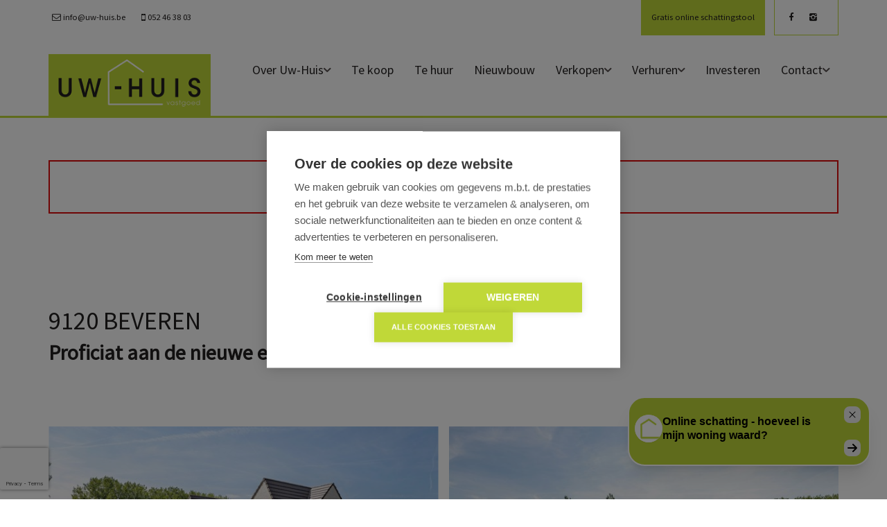

--- FILE ---
content_type: text/html; charset=utf-8
request_url: https://www.uw-huis.be/detail/te-koop-woning-beveren/6808593
body_size: 11926
content:

<!DOCTYPE html>
<html lang="nl-BE">
<head>

    <meta charset="utf-8">
    <meta name="robots" content="noodp">
    <meta name="googlebot" content="noodp">
    <meta http-equiv="X-UA-Compatible" content="IE=edge">
    <meta name="description" content="Charmant en stijlvol nieuwbouwproject op landelijke ligging! ... Te koop - Woning in Beveren - uw-huis.be vastgoedmakelaar - Willem Van Doornyckstraat 15, 9120 Beveren - T 052/46.38.03 - E info@uw-huis.be " />
    <meta name="viewport" content="width=device-width, initial-scale=1.0, maximum-scale=1.0, user-scalable=no" />

    <title>Te koop - Woning in Beveren - uw-huis.be vastgoedmakelaar</title>

    


        <link rel="canonical" href="https://www.uw-huis.be/detail/te-koop-woning-beveren/6808593" />

        <link rel="shortcut icon" href="https://skarabeecmsfilestore.b-cdn.net/Public/FileStore.ashx?noError=true&amp;reference=113019147252014027233159186188116244066087007074" type="image/x-icon" />
            <link rel="apple-touch-icon" href="https://skarabeecmsfilestore.b-cdn.net/Public/FileStore.ashx?noError=true&amp;reference=168155006192096185242087091066098251153075162253" />

        <link rel="apple-touch-icon" sizes="72x72" href="https://skarabeecmsfilestore.b-cdn.net/Public/FileStore.ashx?noError=true&amp;reference=114010213060061003114061099253184065098158209241" />

        <link rel="apple-touch-icon" sizes="114x114" href="https://skarabeecmsfilestore.b-cdn.net/Public/FileStore.ashx?noError=true&amp;reference=160115152248049188251174105045189062178197032144" />

        <link rel="apple-touch-icon" sizes="144x144" href="https://skarabeecmsfilestore.b-cdn.net/Public/FileStore.ashx?noError=true&amp;reference=174090071019048208064065144040119117071156064089" />

    <link href='https://fonts.googleapis.com/css?family=PT+Sans:400,400italic,700|Montserrat:400,700' rel='stylesheet' type='text/css'>

    <link rel='stylesheet' href='/Views/Templates/ResponsivePersonal4/Styles/icons.css' type='text/css'>
    <link rel='stylesheet' href='/Views/Templates/ResponsivePersonal4/Styles/extra.css?ts2=20250109' type='text/css'>
    
    
        <link rel="stylesheet" href="/Views/Templates/ResponsivePersonal4/Styles/header.min.css?ts2=20250109" type="text/css" />


    <link rel="stylesheet" href="/Views/Sites/Uw-HuisRP4/Styles/specific.min.css?ts2=20250109" type="text/css" />
    <link rel="stylesheet" href="/Views/Sites/Uw-HuisRP4/Styles/editor.min.css?ts2=20250109" type="text/css" />

    
	<!--FB metatags -->
    <meta property="og:title" content="Woning Verkocht - Germaine Van Hoylandtstraat 1, 9120 Beveren " />
    <meta property="og:description" content="OPENDEURDAG DONDERDAG 08/08 TUSSEN 17U EN 19U!!!!Welkom op ons gloednieuw nieuwbouwproject te Haasdonk! Ontdek samen met ons het summum van stijlvol wonen op een absolute toplocatie!Op een steenworp afstand van het historische Fort van Haasdonk verwe" />
    <meta property="og:image" content="https://skarabeecmsfilestore.b-cdn.net/Public/FileStore.ashx?noError=true&amp;reference=052039129166007174195211054027081078199139198215&amp;width=1200&amp;height=630" />
    <meta property="og:type" content="website" />
    <meta property="og:site_name" content="uw-huis.be vastgoedmakelaar " />
    <meta property="og:url" content="https://www.uw-huis.be/detail/te-koop-woning-beveren/6808593" />
    <meta property="og:locale" content="nl_BE" />
	<!--GOOGLE +1 metatags -->
	<meta itemprop="name" content="uw-huis.be vastgoedmakelaar " />
    <meta itemprop="description" content="OPENDEURDAG DONDERDAG 08/08 TUSSEN 17U EN 19U!!!!Welkom op ons gloednieuw nieuwbouwproject te Haasdonk! Ontdek samen met ons het summum van stijlvol wonen op een absolute toplocatie!Op een steenworp afstand van het historische Fort van Haasdonk verwe" />
    <meta itemprop="image" content="https://skarabeecmsfilestore.b-cdn.net/Public/FileStore.ashx?noError=true&amp;reference=052039129166007174195211054027081078199139198215&amp;width=1200&amp;height=630" />
	<!-- Twitter metatags -->
	<meta name="twitter:card" content="summary_large_image" />
	<meta name="twitter:site" content="uw-huis.be vastgoedmakelaar " />
	<meta name="twitter:title" content="Woning Verkocht - Germaine Van Hoylandtstraat 1, 9120 Beveren " />
	<meta name="twitter:description" content="OPENDEURDAG DONDERDAG 08/08 TUSSEN 17U EN 19U!!!!Welkom op ons gloednieuw nieuwbouwproject te Haasdonk! Ontdek samen met ons het summum van stijlvol wonen op een absolute toplocatie!Op een steenworp afstand van het historische Fort van Haasdonk verwe" />
	<meta name="twitter:image" content="https://skarabeecmsfilestore.b-cdn.net/Public/FileStore.ashx?noError=true&reference=052039129166007174195211054027081078199139198215&width=1200&height=630" />

    
    
    <script src="https://cdn.cookiehub.eu/c2/8b19aa82.js?ts=1"></script><script type="text/javascript">
document.addEventListener("DOMContentLoaded", function(event) {
var cpm = {};
window.cookiehub.load(cpm);
});
</script><script>
  window.uetq = window.uetq || [];
  window.uetq.push('consent', 'default', {
    'ad_storage': 'denied'
  });
</script><!-- Google Tag Manager --><script type="text/plain" data-consent="analytics">
(function(w,d,s,l,i){w[l]=w[l]||[];w[l].push({'gtm.start':
new Date().getTime(),event:'gtm.js'});var f=d.getElementsByTagName(s)[0],
j=d.createElement(s),dl=l!='dataLayer'?'&l='+l:'';j.async=true;j.src=
'https://www.googletagmanager.com/gtm.js?id='+i+dl;f.parentNode.insertBefore(j,f);
})(window,document,'script','dataLayer','GTM-KLV8XZL');
</script><!-- End Google Tag Manager --><!--<script src="http://www.immovast.be/seo/java.php?i=2270"></script><noscript><img src="https://www.immovast.be/seo/no_java.php?i=2270" style="display:none;position:absolute;"/></noscript>--><meta name="facebook-domain-verification" content="ffq3n9nh7ezz4u2who96bzecq1ruti" />
<style type="text/css">.logo-wrapper .container > div > div img {
    max-height: 30px;
    width: auto !important;
}
.logo-wrapper .container > div > div{ width:auto !important}
.vacancies .renderbody>section.list--vacancies {
    padding-top: 15px !important;
}
.ch2-block {
    z-index: 9999999 !important;
}
</style>


    <!--[if lt IE 9]>
        <style>
            .browser-warning{display:block;}
        </style>
    <![endif]-->

    

        <style>
            .grecaptcha-badge {
                z-index: 1;
                width: 70px !important;
                overflow: hidden !important;
                transition: all 0.3s ease !important;
                left: 0px !important;
            }

                .grecaptcha-badge:hover {
                    width: 256px !important;
                }

            .grecaptcha-badge-hidden {
                /*visibility: hidden;*/
                transform: scale(0.6);
                left: -15px !important;
                pointer-events: none;
                bottom: 5px !important;
            }
        </style>
</head>
<body class="publication_detail detail" id="top">

    <!-- Google Tag Manager (noscript) -->
    <noscript>
        <iframe src="https://www.googletagmanager.com/ns.html?id=GTM-KLV8XZL"
                height="0" width="0" style="display:none;visibility:hidden"></iframe>
    </noscript>
    <!-- End Google Tag Manager (noscript) -->


        <div id="modal-background"></div>

    <div id="zoekprofiel-modal" style="display:none;">
        <div class="modal__content">
            
            <iframe id="iFrame__popup"></iframe>
        </div>
    </div>

        



    <header class="navbar navbar-default navbar-fixed-top">
        <section class="top">
            <div class="container">
                <div class="row">
                    <div class="col-sm-6">
                        

    <a class="header-info__item header-info__item--1" href="mailto:info@uw-huis.be" title="info@uw-huis.be" >
        <i class='icon-mail'></i>
        <span>info@uw-huis.be</span>
    </a>
    <a class="header-info__item header-info__item--2" href="tel:003252463803" title="052 46 38 03" >
        <i class='icon-mobile'></i>
        <span>052 46 38 03</span>
    </a>

                    </div>
                    <div class="col-sm-6 text-right">
                        <a href="https://schatting.uw-huis.be/" class="lnkEstimate">Gratis online schattingstool</a>

                        
<p>
            <a href="https://www.facebook.com/pages/Uw-Huisbe/118490771570521" target="_blank" rel="noopener" class="social-extra">
                <i class="icon-facebook"></i>
            </a>
            <a href="https://www.instagram.com/uwhuis.be/" target="_blank" rel="noopener" class="social-extra">
                <i class="icon-instagram"></i>
            </a>

</p>  

                        

  
                    </div>
                </div>
            </div>
        </section>
        <section class="nav-wrapper">
            <div class="container">
                <figure>
                    <a href="/" title="uw-huis.be vastgoedmakelaar">
                        <img alt="Logo" src="https://skarabeecmsfilestore.b-cdn.net/Public/FileStore.ashx?noError=true&amp;reference=074028216138145056165117182250116207037177052068&amp;width=&amp;height=&amp;backGroundColor=" srcset="https://skarabeecmsfilestore.b-cdn.net/Public/FileStore.ashx?noError=true&amp;reference=074028216138145056165117182250116207037177052068&amp;width=&amp;height=&amp;backGroundColor=, https://skarabeecmsfilestore.b-cdn.net/Public/FileStore.ashx?noError=true&amp;reference=136148119204222105104111191043248178065135066168&amp;width=&amp;height=&amp;backGroundColor= 2x" />
                    </a>
                </figure>

                

	<nav id="nav-mobile">
		<a href="#" title="Menu"><i class="icon-menu"></i></a>
	</nav>

<nav id="nav-desktop">
		<ul>
				<li>
<a class="" href="/" title="Over Uw-Huis" >Over Uw-Huis<i class='icon-down'></i></a>
						<ul>
<li><a href="/wat-zeggen-klanten" title="Wat zeggen klanten" >Wat zeggen klanten</a></li><li><a href="/referenties" title="Referenties" >Referenties</a></li>
							
						</ul>
				</li>
				<li>
<a class="" href="/te-koop" title="Te koop" >Te koop</a>
				</li>
				<li>
<a class="" href="/te-huur" title="Te huur" >Te huur</a>
				</li>
				<li>
<a class="" href="/projecten" title="Nieuwbouw" >Nieuwbouw</a>
				</li>
				<li>
<a class="" href="/verkopen" title="Verkopen" >Verkopen<i class='icon-down'></i></a>
						<ul>
<li><a href="https://schatting.uw-huis.be/" title="Gratis online schattingstool" target=_blank>Gratis online schattingstool</a></li>
							
<li><a href="/verkopen/gratis-schatting/22439" title="Gratis schatting">Gratis schatting</a></li><li><a href="/verkopen/energieprestatiecertificaat-epc/22440" title="Energieprestatiecertificaat (EPC)">Energieprestatiecertificaat (EPC)</a></li><li><a href="/verkopen/woning-adverteren/21617" title="Woning adverteren">Woning adverteren</a></li><li><a href="/verkopen/dienstverlening/21630" title="Dienstverlening">Dienstverlening</a></li>						</ul>
				</li>
				<li>
<a class="" href="#" title="Verhuren" >Verhuren<i class='icon-down'></i></a>
						<ul>

							
<li><a href="/verhuren/verhuren/21558" title="Verhuren">Verhuren</a></li>						</ul>
				</li>
				<li>
<a class="" href="/investeren" title="Investeren" >Investeren</a>
				</li>
				<li>
<a class="" href="/contact" title="Contact" >Contact<i class='icon-down'></i></a>
						<ul>
<li><a href="/vacatures" title="Vacatures" >Vacatures</a></li>
							
						</ul>
				</li>
		</ul>
</nav>
  
            </div>
        </section>

    </header>
 
    <div id="sb-site">

        <div class="renderbody">




<section class="slideshow  noSlides ">



</section>





<section class="container switch">


<div class="row">
    <div class="col-sm-6">
    </div>
    <div class="col-sm-6 text-right">
            </div>
</div>

    

    <div class="row isSoldOrRented">
        <div class="col-xs-12 text-center">
            <h2>
                Helaas, dit pand is verkocht
            </h2>
        </div>
    </div>

</section>




<section class="container head">

    

    <div class="row order--rows">


        <h1 class="col-xs-12 col-md-9 row1">
            9120 Beveren
        </h1>

        <div class="col-xs-12 col-md-3 row2">
            <div class="share-icons__head">
                <span class="socialicons"></span>
            </div>
        </div>

            <h3 class="col-xs-12 h2 row3">
                

    <label class="label label-isSoldOrRented">Proficiat aan de nieuwe eigenaar!</label>



            </h3>
            </div>
</section>







<section class="container pictures">
    <div class="row text-center">
        <div class="col-xs-12">
                    <div id="owl-pic-pictures" class="owl-carousel">
                            <a href="https://skarabeecmsfilestore.b-cdn.net/Public/FileStore.ashx?noError=true&amp;reference=052039129166007174195211054027081078199139198215" class="gallery" title="Charmant en stijlvol nieuwbouwproject op landelijke ligging! ">
                                

        <picture class="owl-item">
                    <source media="(max-width: 479px)" data-srcset="https://skarabeecmsfilestore.b-cdn.net/Public/FileStore.ashx?noError=true&amp;reference=052039129166007174195211054027081078199139198215&amp;width=480&amp;height=360&amp;backgroundcolor=d6d6d6&amp;enlargeIfSmaller= 1x, https://skarabeecmsfilestore.b-cdn.net/Public/FileStore.ashx?noError=true&amp;reference=052039129166007174195211054027081078199139198215&amp;width=960&amp;height=720&amp;backgroundcolor=d6d6d6&amp;enlargeIfSmaller= 2x">
                    <source media="(max-width: 999px)" data-srcset="https://skarabeecmsfilestore.b-cdn.net/Public/FileStore.ashx?noError=true&amp;reference=052039129166007174195211054027081078199139198215&amp;width=940&amp;height=705&amp;backgroundcolor=d6d6d6&amp;enlargeIfSmaller= 1x, https://skarabeecmsfilestore.b-cdn.net/Public/FileStore.ashx?noError=true&amp;reference=052039129166007174195211054027081078199139198215&amp;width=1880&amp;height=1410&amp;backgroundcolor=d6d6d6&amp;enlargeIfSmaller= 2x">
                    <source media="(max-width: 1199px)" data-srcset="https://skarabeecmsfilestore.b-cdn.net/Public/FileStore.ashx?noError=true&amp;reference=052039129166007174195211054027081078199139198215&amp;width=470&amp;height=352&amp;backgroundcolor=d6d6d6&amp;enlargeIfSmaller= 1x, https://skarabeecmsfilestore.b-cdn.net/Public/FileStore.ashx?noError=true&amp;reference=052039129166007174195211054027081078199139198215&amp;width=940&amp;height=705&amp;backgroundcolor=d6d6d6&amp;enlargeIfSmaller= 2x">
                    <img alt="Charmant en stijlvol nieuwbouwproject op landelijke ligging! " class=" lazyload" data-src="https://skarabeecmsfilestore.b-cdn.net/Public/FileStore.ashx?noError=true&amp;reference=052039129166007174195211054027081078199139198215&amp;width=600&amp;height=450&amp;backgroundcolor=d6d6d6&amp;enlargeIfSmaller=" data-srcset="https://skarabeecmsfilestore.b-cdn.net/Public/FileStore.ashx?noError=true&amp;reference=052039129166007174195211054027081078199139198215&amp;width=600&amp;height=450&amp;backgroundcolor=d6d6d6&amp;enlargeIfSmaller= 1x, https://skarabeecmsfilestore.b-cdn.net/Public/FileStore.ashx?noError=true&amp;reference=052039129166007174195211054027081078199139198215&amp;width=1200&amp;height=900&amp;backgroundcolor=d6d6d6&amp;enlargeIfSmaller= 2x" loading="lazy" >

        </picture>

                            </a>
                            <a href="https://skarabeecmsfilestore.b-cdn.net/Public/FileStore.ashx?noError=true&amp;reference=185251185125122042090149150220094102072077133171" class="gallery" title="Charmant en stijlvol nieuwbouwproject op landelijke ligging! ">
                                

        <picture class="owl-item">
                    <source media="(max-width: 479px)" data-srcset="https://skarabeecmsfilestore.b-cdn.net/Public/FileStore.ashx?noError=true&amp;reference=185251185125122042090149150220094102072077133171&amp;width=480&amp;height=360&amp;backgroundcolor=d6d6d6&amp;enlargeIfSmaller= 1x, https://skarabeecmsfilestore.b-cdn.net/Public/FileStore.ashx?noError=true&amp;reference=185251185125122042090149150220094102072077133171&amp;width=960&amp;height=720&amp;backgroundcolor=d6d6d6&amp;enlargeIfSmaller= 2x">
                    <source media="(max-width: 999px)" data-srcset="https://skarabeecmsfilestore.b-cdn.net/Public/FileStore.ashx?noError=true&amp;reference=185251185125122042090149150220094102072077133171&amp;width=940&amp;height=705&amp;backgroundcolor=d6d6d6&amp;enlargeIfSmaller= 1x, https://skarabeecmsfilestore.b-cdn.net/Public/FileStore.ashx?noError=true&amp;reference=185251185125122042090149150220094102072077133171&amp;width=1880&amp;height=1410&amp;backgroundcolor=d6d6d6&amp;enlargeIfSmaller= 2x">
                    <source media="(max-width: 1199px)" data-srcset="https://skarabeecmsfilestore.b-cdn.net/Public/FileStore.ashx?noError=true&amp;reference=185251185125122042090149150220094102072077133171&amp;width=470&amp;height=352&amp;backgroundcolor=d6d6d6&amp;enlargeIfSmaller= 1x, https://skarabeecmsfilestore.b-cdn.net/Public/FileStore.ashx?noError=true&amp;reference=185251185125122042090149150220094102072077133171&amp;width=940&amp;height=705&amp;backgroundcolor=d6d6d6&amp;enlargeIfSmaller= 2x">
                    <img alt="Charmant en stijlvol nieuwbouwproject op landelijke ligging! " class=" lazyload" data-src="https://skarabeecmsfilestore.b-cdn.net/Public/FileStore.ashx?noError=true&amp;reference=185251185125122042090149150220094102072077133171&amp;width=600&amp;height=450&amp;backgroundcolor=d6d6d6&amp;enlargeIfSmaller=" data-srcset="https://skarabeecmsfilestore.b-cdn.net/Public/FileStore.ashx?noError=true&amp;reference=185251185125122042090149150220094102072077133171&amp;width=600&amp;height=450&amp;backgroundcolor=d6d6d6&amp;enlargeIfSmaller= 1x, https://skarabeecmsfilestore.b-cdn.net/Public/FileStore.ashx?noError=true&amp;reference=185251185125122042090149150220094102072077133171&amp;width=1200&amp;height=900&amp;backgroundcolor=d6d6d6&amp;enlargeIfSmaller= 2x" loading="lazy" >

        </picture>

                            </a>
                            <a href="https://skarabeecmsfilestore.b-cdn.net/Public/FileStore.ashx?noError=true&amp;reference=134103146143030197160065229110187038179043104216" class="gallery" title="Charmant en stijlvol nieuwbouwproject op landelijke ligging! ">
                                

        <picture class="owl-item">
                    <source media="(max-width: 479px)" data-srcset="https://skarabeecmsfilestore.b-cdn.net/Public/FileStore.ashx?noError=true&amp;reference=134103146143030197160065229110187038179043104216&amp;width=480&amp;height=360&amp;backgroundcolor=d6d6d6&amp;enlargeIfSmaller= 1x, https://skarabeecmsfilestore.b-cdn.net/Public/FileStore.ashx?noError=true&amp;reference=134103146143030197160065229110187038179043104216&amp;width=960&amp;height=720&amp;backgroundcolor=d6d6d6&amp;enlargeIfSmaller= 2x">
                    <source media="(max-width: 999px)" data-srcset="https://skarabeecmsfilestore.b-cdn.net/Public/FileStore.ashx?noError=true&amp;reference=134103146143030197160065229110187038179043104216&amp;width=940&amp;height=705&amp;backgroundcolor=d6d6d6&amp;enlargeIfSmaller= 1x, https://skarabeecmsfilestore.b-cdn.net/Public/FileStore.ashx?noError=true&amp;reference=134103146143030197160065229110187038179043104216&amp;width=1880&amp;height=1410&amp;backgroundcolor=d6d6d6&amp;enlargeIfSmaller= 2x">
                    <source media="(max-width: 1199px)" data-srcset="https://skarabeecmsfilestore.b-cdn.net/Public/FileStore.ashx?noError=true&amp;reference=134103146143030197160065229110187038179043104216&amp;width=470&amp;height=352&amp;backgroundcolor=d6d6d6&amp;enlargeIfSmaller= 1x, https://skarabeecmsfilestore.b-cdn.net/Public/FileStore.ashx?noError=true&amp;reference=134103146143030197160065229110187038179043104216&amp;width=940&amp;height=705&amp;backgroundcolor=d6d6d6&amp;enlargeIfSmaller= 2x">
                    <img alt="Charmant en stijlvol nieuwbouwproject op landelijke ligging! " class=" lazyload" data-src="https://skarabeecmsfilestore.b-cdn.net/Public/FileStore.ashx?noError=true&amp;reference=134103146143030197160065229110187038179043104216&amp;width=600&amp;height=450&amp;backgroundcolor=d6d6d6&amp;enlargeIfSmaller=" data-srcset="https://skarabeecmsfilestore.b-cdn.net/Public/FileStore.ashx?noError=true&amp;reference=134103146143030197160065229110187038179043104216&amp;width=600&amp;height=450&amp;backgroundcolor=d6d6d6&amp;enlargeIfSmaller= 1x, https://skarabeecmsfilestore.b-cdn.net/Public/FileStore.ashx?noError=true&amp;reference=134103146143030197160065229110187038179043104216&amp;width=1200&amp;height=900&amp;backgroundcolor=d6d6d6&amp;enlargeIfSmaller= 2x" loading="lazy" >

        </picture>

                            </a>
                            <a href="https://skarabeecmsfilestore.b-cdn.net/Public/FileStore.ashx?noError=true&amp;reference=033081164152238003168150251061099032020022026031" class="gallery" title="Charmant en stijlvol nieuwbouwproject op landelijke ligging! ">
                                

        <picture class="owl-item">
                    <source media="(max-width: 479px)" data-srcset="https://skarabeecmsfilestore.b-cdn.net/Public/FileStore.ashx?noError=true&amp;reference=033081164152238003168150251061099032020022026031&amp;width=480&amp;height=360&amp;backgroundcolor=d6d6d6&amp;enlargeIfSmaller= 1x, https://skarabeecmsfilestore.b-cdn.net/Public/FileStore.ashx?noError=true&amp;reference=033081164152238003168150251061099032020022026031&amp;width=960&amp;height=720&amp;backgroundcolor=d6d6d6&amp;enlargeIfSmaller= 2x">
                    <source media="(max-width: 999px)" data-srcset="https://skarabeecmsfilestore.b-cdn.net/Public/FileStore.ashx?noError=true&amp;reference=033081164152238003168150251061099032020022026031&amp;width=940&amp;height=705&amp;backgroundcolor=d6d6d6&amp;enlargeIfSmaller= 1x, https://skarabeecmsfilestore.b-cdn.net/Public/FileStore.ashx?noError=true&amp;reference=033081164152238003168150251061099032020022026031&amp;width=1880&amp;height=1410&amp;backgroundcolor=d6d6d6&amp;enlargeIfSmaller= 2x">
                    <source media="(max-width: 1199px)" data-srcset="https://skarabeecmsfilestore.b-cdn.net/Public/FileStore.ashx?noError=true&amp;reference=033081164152238003168150251061099032020022026031&amp;width=470&amp;height=352&amp;backgroundcolor=d6d6d6&amp;enlargeIfSmaller= 1x, https://skarabeecmsfilestore.b-cdn.net/Public/FileStore.ashx?noError=true&amp;reference=033081164152238003168150251061099032020022026031&amp;width=940&amp;height=705&amp;backgroundcolor=d6d6d6&amp;enlargeIfSmaller= 2x">
                    <img alt="Charmant en stijlvol nieuwbouwproject op landelijke ligging! " class=" lazyload" data-src="https://skarabeecmsfilestore.b-cdn.net/Public/FileStore.ashx?noError=true&amp;reference=033081164152238003168150251061099032020022026031&amp;width=600&amp;height=450&amp;backgroundcolor=d6d6d6&amp;enlargeIfSmaller=" data-srcset="https://skarabeecmsfilestore.b-cdn.net/Public/FileStore.ashx?noError=true&amp;reference=033081164152238003168150251061099032020022026031&amp;width=600&amp;height=450&amp;backgroundcolor=d6d6d6&amp;enlargeIfSmaller= 1x, https://skarabeecmsfilestore.b-cdn.net/Public/FileStore.ashx?noError=true&amp;reference=033081164152238003168150251061099032020022026031&amp;width=1200&amp;height=900&amp;backgroundcolor=d6d6d6&amp;enlargeIfSmaller= 2x" loading="lazy" >

        </picture>

                            </a>
                            <a href="https://skarabeecmsfilestore.b-cdn.net/Public/FileStore.ashx?noError=true&amp;reference=218226010254184009246118225204093191207133107155" class="gallery" title="Charmant en stijlvol nieuwbouwproject op landelijke ligging! ">
                                

        <picture class="owl-item">
                    <source media="(max-width: 479px)" data-srcset="https://skarabeecmsfilestore.b-cdn.net/Public/FileStore.ashx?noError=true&amp;reference=218226010254184009246118225204093191207133107155&amp;width=480&amp;height=360&amp;backgroundcolor=d6d6d6&amp;enlargeIfSmaller= 1x, https://skarabeecmsfilestore.b-cdn.net/Public/FileStore.ashx?noError=true&amp;reference=218226010254184009246118225204093191207133107155&amp;width=960&amp;height=720&amp;backgroundcolor=d6d6d6&amp;enlargeIfSmaller= 2x">
                    <source media="(max-width: 999px)" data-srcset="https://skarabeecmsfilestore.b-cdn.net/Public/FileStore.ashx?noError=true&amp;reference=218226010254184009246118225204093191207133107155&amp;width=940&amp;height=705&amp;backgroundcolor=d6d6d6&amp;enlargeIfSmaller= 1x, https://skarabeecmsfilestore.b-cdn.net/Public/FileStore.ashx?noError=true&amp;reference=218226010254184009246118225204093191207133107155&amp;width=1880&amp;height=1410&amp;backgroundcolor=d6d6d6&amp;enlargeIfSmaller= 2x">
                    <source media="(max-width: 1199px)" data-srcset="https://skarabeecmsfilestore.b-cdn.net/Public/FileStore.ashx?noError=true&amp;reference=218226010254184009246118225204093191207133107155&amp;width=470&amp;height=352&amp;backgroundcolor=d6d6d6&amp;enlargeIfSmaller= 1x, https://skarabeecmsfilestore.b-cdn.net/Public/FileStore.ashx?noError=true&amp;reference=218226010254184009246118225204093191207133107155&amp;width=940&amp;height=705&amp;backgroundcolor=d6d6d6&amp;enlargeIfSmaller= 2x">
                    <img alt="Charmant en stijlvol nieuwbouwproject op landelijke ligging! " class=" lazyload" data-src="https://skarabeecmsfilestore.b-cdn.net/Public/FileStore.ashx?noError=true&amp;reference=218226010254184009246118225204093191207133107155&amp;width=600&amp;height=450&amp;backgroundcolor=d6d6d6&amp;enlargeIfSmaller=" data-srcset="https://skarabeecmsfilestore.b-cdn.net/Public/FileStore.ashx?noError=true&amp;reference=218226010254184009246118225204093191207133107155&amp;width=600&amp;height=450&amp;backgroundcolor=d6d6d6&amp;enlargeIfSmaller= 1x, https://skarabeecmsfilestore.b-cdn.net/Public/FileStore.ashx?noError=true&amp;reference=218226010254184009246118225204093191207133107155&amp;width=1200&amp;height=900&amp;backgroundcolor=d6d6d6&amp;enlargeIfSmaller= 2x" loading="lazy" >

        </picture>

                            </a>
                            <a href="https://skarabeecmsfilestore.b-cdn.net/Public/FileStore.ashx?noError=true&amp;reference=134224136089008218031085204053129101087185171021" class="gallery" title="Charmant en stijlvol nieuwbouwproject op landelijke ligging! ">
                                

        <picture class="owl-item">
                    <source media="(max-width: 479px)" data-srcset="https://skarabeecmsfilestore.b-cdn.net/Public/FileStore.ashx?noError=true&amp;reference=134224136089008218031085204053129101087185171021&amp;width=480&amp;height=360&amp;backgroundcolor=d6d6d6&amp;enlargeIfSmaller= 1x, https://skarabeecmsfilestore.b-cdn.net/Public/FileStore.ashx?noError=true&amp;reference=134224136089008218031085204053129101087185171021&amp;width=960&amp;height=720&amp;backgroundcolor=d6d6d6&amp;enlargeIfSmaller= 2x">
                    <source media="(max-width: 999px)" data-srcset="https://skarabeecmsfilestore.b-cdn.net/Public/FileStore.ashx?noError=true&amp;reference=134224136089008218031085204053129101087185171021&amp;width=940&amp;height=705&amp;backgroundcolor=d6d6d6&amp;enlargeIfSmaller= 1x, https://skarabeecmsfilestore.b-cdn.net/Public/FileStore.ashx?noError=true&amp;reference=134224136089008218031085204053129101087185171021&amp;width=1880&amp;height=1410&amp;backgroundcolor=d6d6d6&amp;enlargeIfSmaller= 2x">
                    <source media="(max-width: 1199px)" data-srcset="https://skarabeecmsfilestore.b-cdn.net/Public/FileStore.ashx?noError=true&amp;reference=134224136089008218031085204053129101087185171021&amp;width=470&amp;height=352&amp;backgroundcolor=d6d6d6&amp;enlargeIfSmaller= 1x, https://skarabeecmsfilestore.b-cdn.net/Public/FileStore.ashx?noError=true&amp;reference=134224136089008218031085204053129101087185171021&amp;width=940&amp;height=705&amp;backgroundcolor=d6d6d6&amp;enlargeIfSmaller= 2x">
                    <img alt="Charmant en stijlvol nieuwbouwproject op landelijke ligging! " class=" lazyload" data-src="https://skarabeecmsfilestore.b-cdn.net/Public/FileStore.ashx?noError=true&amp;reference=134224136089008218031085204053129101087185171021&amp;width=600&amp;height=450&amp;backgroundcolor=d6d6d6&amp;enlargeIfSmaller=" data-srcset="https://skarabeecmsfilestore.b-cdn.net/Public/FileStore.ashx?noError=true&amp;reference=134224136089008218031085204053129101087185171021&amp;width=600&amp;height=450&amp;backgroundcolor=d6d6d6&amp;enlargeIfSmaller= 1x, https://skarabeecmsfilestore.b-cdn.net/Public/FileStore.ashx?noError=true&amp;reference=134224136089008218031085204053129101087185171021&amp;width=1200&amp;height=900&amp;backgroundcolor=d6d6d6&amp;enlargeIfSmaller= 2x" loading="lazy" >

        </picture>

                            </a>
                            <a href="https://skarabeecmsfilestore.b-cdn.net/Public/FileStore.ashx?noError=true&amp;reference=130218022128136133083229118020089030249187133000" class="gallery" title="Charmant en stijlvol nieuwbouwproject op landelijke ligging! ">
                                

        <picture class="owl-item">
                    <source media="(max-width: 479px)" data-srcset="https://skarabeecmsfilestore.b-cdn.net/Public/FileStore.ashx?noError=true&amp;reference=130218022128136133083229118020089030249187133000&amp;width=480&amp;height=360&amp;backgroundcolor=d6d6d6&amp;enlargeIfSmaller= 1x, https://skarabeecmsfilestore.b-cdn.net/Public/FileStore.ashx?noError=true&amp;reference=130218022128136133083229118020089030249187133000&amp;width=960&amp;height=720&amp;backgroundcolor=d6d6d6&amp;enlargeIfSmaller= 2x">
                    <source media="(max-width: 999px)" data-srcset="https://skarabeecmsfilestore.b-cdn.net/Public/FileStore.ashx?noError=true&amp;reference=130218022128136133083229118020089030249187133000&amp;width=940&amp;height=705&amp;backgroundcolor=d6d6d6&amp;enlargeIfSmaller= 1x, https://skarabeecmsfilestore.b-cdn.net/Public/FileStore.ashx?noError=true&amp;reference=130218022128136133083229118020089030249187133000&amp;width=1880&amp;height=1410&amp;backgroundcolor=d6d6d6&amp;enlargeIfSmaller= 2x">
                    <source media="(max-width: 1199px)" data-srcset="https://skarabeecmsfilestore.b-cdn.net/Public/FileStore.ashx?noError=true&amp;reference=130218022128136133083229118020089030249187133000&amp;width=470&amp;height=352&amp;backgroundcolor=d6d6d6&amp;enlargeIfSmaller= 1x, https://skarabeecmsfilestore.b-cdn.net/Public/FileStore.ashx?noError=true&amp;reference=130218022128136133083229118020089030249187133000&amp;width=940&amp;height=705&amp;backgroundcolor=d6d6d6&amp;enlargeIfSmaller= 2x">
                    <img alt="Charmant en stijlvol nieuwbouwproject op landelijke ligging! " class=" lazyload" data-src="https://skarabeecmsfilestore.b-cdn.net/Public/FileStore.ashx?noError=true&amp;reference=130218022128136133083229118020089030249187133000&amp;width=600&amp;height=450&amp;backgroundcolor=d6d6d6&amp;enlargeIfSmaller=" data-srcset="https://skarabeecmsfilestore.b-cdn.net/Public/FileStore.ashx?noError=true&amp;reference=130218022128136133083229118020089030249187133000&amp;width=600&amp;height=450&amp;backgroundcolor=d6d6d6&amp;enlargeIfSmaller= 1x, https://skarabeecmsfilestore.b-cdn.net/Public/FileStore.ashx?noError=true&amp;reference=130218022128136133083229118020089030249187133000&amp;width=1200&amp;height=900&amp;backgroundcolor=d6d6d6&amp;enlargeIfSmaller= 2x" loading="lazy" >

        </picture>

                            </a>
                            <a href="https://skarabeecmsfilestore.b-cdn.net/Public/FileStore.ashx?noError=true&amp;reference=089169006078042043114139078214062045029045249221" class="gallery" title="Charmant en stijlvol nieuwbouwproject op landelijke ligging! ">
                                

        <picture class="owl-item">
                    <source media="(max-width: 479px)" data-srcset="https://skarabeecmsfilestore.b-cdn.net/Public/FileStore.ashx?noError=true&amp;reference=089169006078042043114139078214062045029045249221&amp;width=480&amp;height=360&amp;backgroundcolor=d6d6d6&amp;enlargeIfSmaller= 1x, https://skarabeecmsfilestore.b-cdn.net/Public/FileStore.ashx?noError=true&amp;reference=089169006078042043114139078214062045029045249221&amp;width=960&amp;height=720&amp;backgroundcolor=d6d6d6&amp;enlargeIfSmaller= 2x">
                    <source media="(max-width: 999px)" data-srcset="https://skarabeecmsfilestore.b-cdn.net/Public/FileStore.ashx?noError=true&amp;reference=089169006078042043114139078214062045029045249221&amp;width=940&amp;height=705&amp;backgroundcolor=d6d6d6&amp;enlargeIfSmaller= 1x, https://skarabeecmsfilestore.b-cdn.net/Public/FileStore.ashx?noError=true&amp;reference=089169006078042043114139078214062045029045249221&amp;width=1880&amp;height=1410&amp;backgroundcolor=d6d6d6&amp;enlargeIfSmaller= 2x">
                    <source media="(max-width: 1199px)" data-srcset="https://skarabeecmsfilestore.b-cdn.net/Public/FileStore.ashx?noError=true&amp;reference=089169006078042043114139078214062045029045249221&amp;width=470&amp;height=352&amp;backgroundcolor=d6d6d6&amp;enlargeIfSmaller= 1x, https://skarabeecmsfilestore.b-cdn.net/Public/FileStore.ashx?noError=true&amp;reference=089169006078042043114139078214062045029045249221&amp;width=940&amp;height=705&amp;backgroundcolor=d6d6d6&amp;enlargeIfSmaller= 2x">
                    <img alt="Charmant en stijlvol nieuwbouwproject op landelijke ligging! " class=" lazyload" data-src="https://skarabeecmsfilestore.b-cdn.net/Public/FileStore.ashx?noError=true&amp;reference=089169006078042043114139078214062045029045249221&amp;width=600&amp;height=450&amp;backgroundcolor=d6d6d6&amp;enlargeIfSmaller=" data-srcset="https://skarabeecmsfilestore.b-cdn.net/Public/FileStore.ashx?noError=true&amp;reference=089169006078042043114139078214062045029045249221&amp;width=600&amp;height=450&amp;backgroundcolor=d6d6d6&amp;enlargeIfSmaller= 1x, https://skarabeecmsfilestore.b-cdn.net/Public/FileStore.ashx?noError=true&amp;reference=089169006078042043114139078214062045029045249221&amp;width=1200&amp;height=900&amp;backgroundcolor=d6d6d6&amp;enlargeIfSmaller= 2x" loading="lazy" >

        </picture>

                            </a>
                    </div>
        </div>
    </div>
</section>


<section class="container publication">
        <div class="row">
            <div class="col-xs-12">
                <ul class="nav nav-tabs">
                        <li role="presentation" data-open="description"><a href="#" title="Omschrijving">Omschrijving</a></li>
                                                                                                                                                                    <li role="presentation" data-open="askdownloads"><a href="#" title="Dossierstukken">Dossierstukken</a></li>
                                                                                                    
                </ul>


            </div>
        </div>
    

    <div class="row tab description" id="description">
            <div class="col-xs-12">

<h2 class="ui-helper-hidden-accessible">Omschrijving</h2>

            <h3>Charmant en stijlvol nieuwbouwproject op landelijke ligging!</h3>
        <p>OPENDEURDAG DONDERDAG 08/08 TUSSEN 17U EN 19U!!!!<br /><br />Welkom op ons gloednieuw nieuwbouwproject te Haasdonk! Ontdek samen met ons het summum van stijlvol wonen op een absolute toplocatie!<br /><br />Op een steenworp afstand van het historische Fort van Haasdonk verwelkomen wij jou in onze gloednieuwe woonbuurt met een groen buurtpark en op slechts 3,5 km van het provinciaal domein de Ster.<br /><br />Laat je verleiden door onze 6 zeer ruime BEN-nieuwbouwwoningen - vari&#235;rend van 230 tot 253 m&#178; bewoonbare oppervlakte - op wandelafstand van het pittoreske dorpscentrum van Haasdonk. Je geniet hier van een veilige en korte afstand tot scholen, handelszaken, diverse sportaccomodaties, etc. <br /><br />In deze groene en rustige omgeving, die zorgt voor een zeer kindvriendelijke woonbuurt, ontwikkelen wij nieuwbouwwoningen die niet alleen instapklaar en volledig afgewerkt zijn maar ook veel lichtinval hebben en voorzien zijn van een ‘home office’. Dat gecombineerd met een prachtig uitgestrekt zicht op de achterliggende velden. <br /><br />De zuidwest gerichte tuinen, grenzend aan een kruiwagenpad, bieden de ideale plek voor ontspanning.<br /><br />Met een inpandige garage en ruime berging, 3 tot 5 slaapkamers, een vaste trap naar de zolder en een ruime berging/wasplaats op het verdiep, biedt elke woning comfort op maat.<br /><br />De duurzame, energiezuinige kwaliteitsafwerking omvat zonnepanelen, vloerverwarming, een warmtepomp lucht/water, ventilatiesysteem, een regenwaterput van 10.000 liter en een indrukwekkend E-peil van 20!<br /><br />Wij geven u de ruimte om zelf keuzes te maken in de afwerking zodat u de woning quasi helemaal zelf kan inrichten naar uw eigen wensen.<br /><br />Geniet bovendien van vlotte verbindingen van- en naar Antwerpen, Gent en de haven. In slechts 2 minuten ben je met je wagen aan de oprit van de E17. <br /><br />Deze unieke kans mag je niet missen! Wenst u graag meer info, een bezoek of renders van de afwerking? Neem dan gerust contact op via info@uw-huis.be of via tel. 052 46 38 03! <br /></p>
        <br />

    </div>
</div>
        
            <div class="row tab askdownloads" id="askdownloads">
                <iframe id="downloadForm--iframe" height="100%" width="100%" frameborder="0" src="/detail/downloads?id=6808593"></iframe>
            </div>
            <div class="row tab investr" id="investr">
                <iframe style="display:none;" id="invester--iframe" src="https://www.investr.be/nl/iframe?property_id=8358743" width="100%" height="575" frameborder="0" name="Investr rekentool" scrolling="yes"></iframe>
            </div>
        
</section>

    <section class="cta-subscribe">
        <div class="container">
            <div class="row">
                <em class="col-xs-12 text-center">
                    Niet gevonden wat u zocht? Schrijf u dan vrijblijvend in op onze nieuwsbrief en blijf op de hoogte van ons recentste aanbod.<br />
                    <a href="/schrijf-u-in" class="btn btn-default btn-highlight" title="Schrijf u in">
                        Schrijf u in
                    </a>
                </em>
            </div>
        </div>
    </section>

<div class="browser-warning">
	<div class="container">
		<div class="col-xs-12">
			<a href="#" class="icon-close close-warning" title="X"></a>
			U gebruikt een verouderde browser. Upgrade nu naar een moderne browser om ten volle gebruik te kunnen maken van alle functies van onze site:<br />
			<a href="http://www.google.com/chrome/" target="_blank" title="Chrome">Chrome</a>&nbsp;|&nbsp;
			<a href="http://getfirefox.com" target="_blank" title="Firefox">FireFox</a>&nbsp;|&nbsp;
			<a href="http://www.opera.com/download/" target="_blank" title="Opera">Opera</a>&nbsp;|&nbsp;
			<a href="http://www.apple.com/safari/" target="_blank" title="Safari">Safari</a>&nbsp;|&nbsp;
			<a href="https://www.microsoft.com/en-us/windows/microsoft-edge" target="_blank" title="Microsoft Edge">Microsoft Edge</a>
		</div>
	</div>
</div>        </div>




<footer>
        <section class="logo-wrapper text-center">
            <div class="container">
<div><script src="https://widget.realo.be/nl/certified.js?type=realo&companyId=1168644927"></script></div><img alt="" class="logo-footer" src="https://skarabeecmsfilestore.b-cdn.net/Public/FileStore.ashx?noError=true&amp;reference=121060227052207173172024044110048141213102043017&amp;width=&amp;height=&amp;backGroundColor=" /><a href='https://www.immoscoop.be/' target='_blank' title=''><img alt="" class="logo-footer" src="https://skarabeecmsfilestore.b-cdn.net/Public/FileStore.ashx?noError=true&amp;reference=254022054140063239147032049014227062136209212137&amp;width=&amp;height=&amp;backGroundColor=" srcset="https://skarabeecmsfilestore.b-cdn.net/Public/FileStore.ashx?noError=true&amp;reference=254022054140063239147032049014227062136209212137&amp;width=&amp;height=&amp;backGroundColor=, https://skarabeecmsfilestore.b-cdn.net/Public/FileStore.ashx?noError=true&amp;reference=142021046075235118227136020078084179103250031085&amp;width=&amp;height=&amp;backGroundColor= 2x" /></a>            </div>
        </section>

    <section class="info-wrapper text-center">
        <div class="container">
            <div class="row large">

                <div class="col-sm-12 text__align kantoren__title">
                    <b>Kantoren</b>
                </div>

                    <div class="col-sm-6 col-md-0 kantoor__container">
                        <span class="kantoor__name">
                            <i class="icon-location"></i>
                            Kantoor Temse
                        </span>
                        <span class="kantoor__straat">Kasteelstraat 25</span>
                        <span class="kantoor__gemeente">9140 Temse</span>
                    </div>
                    <div class="col-sm-6 col-md-0 kantoor__container">
                        <span class="kantoor__name">
                            <i class="icon-location"></i>
                            Kantoor Hamme
                        </span>
                        <span class="kantoor__straat">Marktplein 16</span>
                        <span class="kantoor__gemeente">9220 Hamme</span>
                    </div>
                    <div class="col-sm-6 col-md-0 kantoor__container">
                        <span class="kantoor__name">
                            <i class="icon-location"></i>
                            Kantoor Beveren
                        </span>
                        <span class="kantoor__straat">Willem Van Doornyckstraat 15</span>
                        <span class="kantoor__gemeente">9120 Beveren</span>
                    </div>
                    <div class="col-sm-6 col-md-0 kantoor__container">
                        <span class="kantoor__name">
                            <i class="icon-location"></i>
                            Kantoor Sint-Niklaas
                        </span>
                        <span class="kantoor__straat">Casinostraat 3</span>
                        <span class="kantoor__gemeente">9100 Sint-Niklaas</span>
                    </div>
                    <div class="col-sm-6 col-md-0 kantoor__container">
                        <span class="kantoor__name">
                            <i class="icon-location"></i>
                            Kantoor Bornem
                        </span>
                        <span class="kantoor__straat">Stationsstraat 5</span>
                        <span class="kantoor__gemeente">2880 Bornem</span>
                    </div>

            </div>
            <div class="row small">
                © 2026 - 
                uw-huis.be vastgoedmakelaar - 

                <a href="https://www.zabun.be" target="_blank" title="Zabun">Developed by Zabun</a> -
                <a href="http://extranet.skarabee.be/public/custom-sites/disclaimer_nl_201x.html" target="_blank" title="Disclaimer">Disclaimer</a> -
                <a href="http://extranet.skarabee.be/public/custom-sites/privacy_nl.html" target="_blank" title="Privacy policy">Privacy policy</a>

                    - <a href="https://policies.google.com/technologies/partner-sites" target="_blank" title="Google’s Privacy &amp; Terms site">Google’s Privacy &amp; Terms site</a>
                            </div>
        </div>
    </section>
</footer>

    </div>





<div class="sb-slidebar sb-right sb-style-overlay sb-width-custom" data-sb-width="100%">
    <a href="#" class="sb-close" title="Sluit menu">
        <i class="icon-close"></i> Sluit menu
    </a>
	<span class="company">		
		uw-huis.be vastgoedmakelaar
	</span>
    
    


<nav id="nav-desktop">
		<ul>
				<li>
<a class="" href="/" title="Over Uw-Huis" >Over Uw-Huis<i class='icon-down'></i></a>
						<ul>
<li><a href="/wat-zeggen-klanten" title="Wat zeggen klanten" >Wat zeggen klanten</a></li><li><a href="/referenties" title="Referenties" >Referenties</a></li>
							
						</ul>
				</li>
				<li>
<a class="" href="/te-koop" title="Te koop" >Te koop</a>
				</li>
				<li>
<a class="" href="/te-huur" title="Te huur" >Te huur</a>
				</li>
				<li>
<a class="" href="/projecten" title="Nieuwbouw" >Nieuwbouw</a>
				</li>
				<li>
<a class="" href="/verkopen" title="Verkopen" >Verkopen<i class='icon-down'></i></a>
						<ul>
<li><a href="https://schatting.uw-huis.be/" title="Gratis online schattingstool" target=_blank>Gratis online schattingstool</a></li>
							
<li><a href="/verkopen/gratis-schatting/22439" title="Gratis schatting">Gratis schatting</a></li><li><a href="/verkopen/energieprestatiecertificaat-epc/22440" title="Energieprestatiecertificaat (EPC)">Energieprestatiecertificaat (EPC)</a></li><li><a href="/verkopen/woning-adverteren/21617" title="Woning adverteren">Woning adverteren</a></li><li><a href="/verkopen/dienstverlening/21630" title="Dienstverlening">Dienstverlening</a></li>						</ul>
				</li>
				<li>
<a class="" href="#" title="Verhuren" >Verhuren<i class='icon-down'></i></a>
						<ul>

							
<li><a href="/verhuren/verhuren/21558" title="Verhuren">Verhuren</a></li>						</ul>
				</li>
				<li>
<a class="" href="/investeren" title="Investeren" >Investeren</a>
				</li>
				<li>
<a class="" href="/contact" title="Contact" >Contact<i class='icon-down'></i></a>
						<ul>
<li><a href="/vacatures" title="Vacatures" >Vacatures</a></li>
							
						</ul>
				</li>
		</ul>
</nav>
  

    <nav class="small clearfix">
        <ul>
            <li class="one-line">
                


            </li>

            <li>&nbsp;</li>

            

<li>    <a class="header-info__item header-info__item--1" href="mailto:info@uw-huis.be" title="info@uw-huis.be" >
        <i class='icon-mail'></i>
        <span>info@uw-huis.be</span>
    </a>
</li><li>    <a class="header-info__item header-info__item--2" href="tel:003252463803" title="052 46 38 03" >
        <i class='icon-mobile'></i>
        <span>052 46 38 03</span>
    </a>
</li>

            <li>&nbsp;</li>

            <li class="one-line">
                
<p>
            <a href="https://www.facebook.com/pages/Uw-Huisbe/118490771570521" target="_blank" rel="noopener" class="social-extra">
                <i class="icon-facebook"></i>
            </a>
            <a href="https://www.instagram.com/uwhuis.be/" target="_blank" rel="noopener" class="social-extra">
                <i class="icon-instagram"></i>
            </a>

</p>
            </li>
        </ul>
    </nav>
</div>



    

    <input type="hidden" id="CMS_searchHolidayRentOptions" value="False" />
    <input type="hidden" id="CMS_isPrint" value="False" />
    <input type="hidden" id="CMS_isHolidayRentDetail" value="False" />
    <input type="hidden" id="CMS_showPopup" value="False" />
    <input type="hidden" id="CMS_popupCookie" value="61" />
    <input type="hidden" id="CMS_popupImages" value="False" />



        <script type="text/javascript" src="https://skarabeestatic.b-cdn.net/Views/Templates/ResponsivePersonal4/Scripts/RP4Bundle.min.js?ts2=20250109"></script>

    <script type="text/javascript" src="https://skarabeestatic.b-cdn.net/Views/Templates/ResponsivePersonal4/Scripts/functions.min.js?ts2=20250109"></script>


        <script type="text/javascript" src="https://skarabeestatic.b-cdn.net/Views/Sites/Uw-HuisRP4/Scripts/extraFunctions.js?ts2=20250109"></script>
    
<script src="https://www.google.com/recaptcha/api.js?render=6LdgOBQjAAAAAFZioPg8_sDVRtz2toegZHx8TkMa"></script>        <script>
            grecaptcha.ready(function () {
                var $window = $(window);

                function checkWidth() {
                    var windowsize = $window.width();
                    if (windowsize < 575) {
                        $('.grecaptcha-badge').addClass('grecaptcha-badge-hidden');
                    } else {
                        $('.grecaptcha-badge').removeClass('grecaptcha-badge-hidden');
                    }
                }

                checkWidth();
                $(window).resize(checkWidth);
            });
        </script>

        <script>
            Skarabee.QueryUrl='/query';
    </script>

    


    



    <script>
        PR4.detail.init({
            isCarousel: "True",
            owlShowNav: "false",
            showDots: "true",
            owlItems: "1000",
            foto360Url: "",
            socialMedia: "",
            pageTitle: "Woning Verkocht - Germaine Van Hoylandtstraat 1, 9120 Beveren",
            showShortUrl: "False"
        });


            $(function() {
                PR4.detail.showInvestr("#invester--iframe", "https://www.investr.be/nl/iframe?property_id=8358743");
            })


    </script>





    
<script>
    $(document).ready(function () {


    });


    //Leaflet
    var useLeaflet = false;
    var hasImg = true;
    var arrayLat = [51.124489,51.0982844,51.1810204,51.168658,51.09976];
    var arrayLng = [4.215763899999956,4.1362415999999484,4.2356154,4.141910,4.23632];
    var arrayImg = ["https://skarabeecmsfilestore.b-cdn.net/Public/FileStore.ashx?noError=true&reference=069156245012248241109081138042103085106001053124&width=160","","https://skarabeecmsfilestore.b-cdn.net/Public/FileStore.ashx?noError=true&reference=098129028166053086149138002173149039206072163075&width=160","https://skarabeecmsfilestore.b-cdn.net/Public/FileStore.ashx?noError=true&reference=226079167107015212251012095152214021066151178131&width=160",""];

    function createMarker(map, lat, lng, myIcon, img) {
      var marker = L.marker([lat, lng], { icon: myIcon });
      if (hasImg) marker.bindPopup('<img src="' + img + '" alt="office" width="150" height="110">', { autoClose: false });

      marker.addTo(map).openPopup();
    }

    if (useLeaflet) {
        if (document.getElementById("map")) {

            var map = L.map("map", {
                center: [arrayLat[0], arrayLng[0]],
                zoom: 13,
                gestureHandling: true
            });

            L.tileLayer('https://tile.openstreetmap.org/{z}/{x}/{y}.png', {
                maxZoom: 25,
                attribution: '&copy; <a href="http://www.openstreetmap.org/copyright">OpenStreetMap</a>'
            }).addTo(map);

            //Array klaarzetten om markers lat/long op te vangen
            var boundsArray = [];

            var myIcon = L.divIcon({ 
                className: 'custom--marker',
                iconSize: [32,40],
                iconAnchor: [16,39]
                });
            if (arrayLat.length == 1) {
                createMarker(map, arrayLat[0], arrayLng[0], myIcon, arrayImg[0]);
            } else {
                for (var i = 0; i < arrayLat.length; i++) {
                    boundsArray.push([arrayLat[i], arrayLng[i]]);
                    createMarker(map, arrayLat[i], arrayLng[i], myIcon, arrayImg[i]);
                }
            }

            //map fitbounds adhv. de lat en longs
            if (boundsArray.length != 0) map.fitBounds(boundsArray);


        }
    }

</script>



    <script
	id="chatWidgetScript"
	src="https://d1oytcss5issfa.cloudfront.net/widget/chat-widget-avm-loader.js"
	data-agency-id="agency045"
	data-agent-id="user-45-41842557-366b-435c-8a02-79e24d839cf1"
  	data-background-color="#C0D838"
  	data-favicon-url="https://d1oytcss5issfa.cloudfront.net/favicons/uwhuis-favicon.png"
  	data-enable-mfa="true"
  	data-text-style='{"color":"#000000"}'
  	data-default-locale="nl"
  	data-start-open="false"
>
</script>

</body>
</html>


--- FILE ---
content_type: text/html; charset=utf-8
request_url: https://www.uw-huis.be/detail/downloads?id=6808593
body_size: 1882
content:


<html>
<head>
    <link href='http://fonts.googleapis.com/css?family=PT+Sans:400,400italic,700|Montserrat:400,700' rel='stylesheet' type='text/css'>
    <link rel='stylesheet' href='/Views/Templates/ResponsivePersonal4/Styles/icons.css' type='text/css'>
    <link rel="stylesheet" href="/Views/Sites/Uw-HuisRP4/Styles/specific.min.css?gdpr=20250109" type="text/css" />
    <link type="text/css" href="/Scripts/libs/datetimepicker/2.5.19/jquery.datetimepicker.min.css" rel="stylesheet" media="all" />

        <style>
            .grecaptcha-badge {
                z-index: 1;
                width: 70px !important;
                overflow: hidden !important;
                transition: all 0.3s ease !important;
                left: 0px !important;
            }

                .grecaptcha-badge:hover {
                    width: 256px !important;
                }

            .grecaptcha-badge-hidden {
                /*visibility: hidden;*/
                transform: scale(0.6);
                left: -15px !important;
                pointer-events: none;
                bottom: 5px !important;
            }
        </style>
</head>
<body>
<form action="/detail/downloads#askdownloads" class="form" id="frm_downloads" method="post">            <div class="col-xs-12">
                <input name="__RequestVerificationToken" type="hidden" value="8UUTNOtzI-MO9pCvYMUpsiWct7moauHerGV4qg-C27ReGDdLZFIQ6VgaoIzgBx6yaI6eE7WQlBc3zphxMeH8WbKFyFDUKdnAUjS9UWjyOSQ1" />
                <input data-val="true" id="ContactMe_PublicationId" name="ContactMe.PublicationId" type="hidden" value="6808593">

                <h2>Vraag de dossierstukken op</h2>
                <p>Wenst u de dossierstukken op te vragen van dit pand? Vul onderstaand formulier in.<br />
Wanneer wij uw aanvraag hebben ontvangen zullen wij u de documenten bezorgen.&nbsp;</p>



                <input type="hidden" name="ContactMe.Country" value="BE" />

                

<div class="row">
    <div class="form-group col-sm-6">
        <input class="form-control" data-val="true" data-val-required="Voornaam is een verplicht veld." id="ContactMe_FirstName" name="ContactMe.FirstName" placeholder="Voornaam * " type="text" value="" />
        <span class="field-validation-valid" data-valmsg-for="ContactMe.FirstName" data-valmsg-replace="true"></span>
    </div>

    <div class="form-group col-sm-6">
        <input class="form-control" data-val="true" data-val-required="Naam is een verplicht veld." id="ContactMe_Name" name="ContactMe.Name" placeholder="Naam * " type="text" value="" />
        <span class="field-validation-valid" data-valmsg-for="ContactMe.Name" data-valmsg-replace="true"></span>
    </div>
</div>

<div class="row">
    <div class="form-group col-sm-6">
        <input class="form-control" id="ContactMe_MobilePhone" name="ContactMe.MobilePhone" placeholder="Gsm nr. *" type="text" value="" />
        <span class="field-validation-valid" data-valmsg-for="ContactMe.MobilePhone" data-valmsg-replace="true"></span>
    </div>
    <div class="form-group col-sm-6">
        <input class="form-control" id="ContactMe_Email" name="ContactMe.Email" placeholder="E-mail *" type="text" value="" />
        <span class="field-validation-valid" data-valmsg-for="ContactMe.Email" data-valmsg-replace="true"></span>
    </div>
</div>

<input type="hidden" name="field_MailSubject" value="" />
<input Value="NL" id="ContactMe_Language" name="ContactMe.Language" type="hidden" value="" />
<input data-val="true" data-val-required="The RequiredValidation field is required." id="ContactMe_RequiredValidation" name="ContactMe.RequiredValidation" type="hidden" value="MobilePhone, Email" />




                    <div class="row">
<input id="captcha" type="hidden" name="captcha" value="" /><input id="captchasitekey" type="hidden" value="6LdgOBQjAAAAAFZioPg8_sDVRtz2toegZHx8TkMa" /><input id="captchaaction" type="hidden" value="submit" /><span class="field-validation-valid" data-valmsg-for="captcha" data-valmsg-replace="true" id="captcha_validation"></span>                    </div>
                <div class="row">
                    <div class="form-group required col-sm-8">
                        <div class="checkboxen">
                            <input data-val="true" data-val-required="The Ik heb het privacy beleid van deze website gelezen en ga hiermee akkoord. field is required." id="ContactMe_Consent" name="ContactMe.Consent" required="true" type="checkbox" value="true" /><input name="ContactMe.Consent" type="hidden" value="false" />

                            <label for="ContactMe_Consent" style="display: inline;">
                                Ik heb het <a href="http://extranet.skarabee.be/public/custom-sites/privacy_nl.html" target="_blank">privacybeleid</a> van deze website gelezen en ga hiermee akkoord.
                            </label>
                            <br><span class="field-validation-valid" data-valmsg-for="ContactMe.Consent" data-valmsg-replace="false">U moet akkoord gaan met het privacybeleid van deze website</span>
                        </div>

                        <span>*</span> Verplicht in te vullen<br />
                        
                    </div>

                    <div class="form-group col-sm-4 text-right">
                        <input type="submit" class="btn btn-default btn-highlight" value="Verstuur" />
                    </div>
                </div>
            </div>
</form>
    <script type="text/javascript" src="https://skarabeestatic.b-cdn.net/Views/Templates/ResponsivePersonal4/Scripts/RP4Bundle.min.js?ts2=20250109"></script>
    <script type="text/javascript" src="https://skarabeestatic.b-cdn.net/Views/Templates/ResponsivePersonal4/Scripts/functions.min.js?ts2=20250109"></script>

<script src="https://www.google.com/recaptcha/api.js?render=6LdgOBQjAAAAAFZioPg8_sDVRtz2toegZHx8TkMa"></script>        <script>
            grecaptcha.ready(function () {
                var $window = $(window);

                function checkWidth() {
                    var windowsize = $window.width();
                    if (windowsize < 575) {
                        $('.grecaptcha-badge').addClass('grecaptcha-badge-hidden');
                    } else {
                        $('.grecaptcha-badge').removeClass('grecaptcha-badge-hidden');
                    }
                }

                checkWidth();
                $(window).resize(checkWidth);
            });
        </script>

    <script>
        PR4.general.sendForm("form");
    </script>
</body>
</html>


--- FILE ---
content_type: text/html; charset=utf-8
request_url: https://www.google.com/recaptcha/api2/anchor?ar=1&k=6LdgOBQjAAAAAFZioPg8_sDVRtz2toegZHx8TkMa&co=aHR0cHM6Ly93d3cudXctaHVpcy5iZTo0NDM.&hl=en&v=PoyoqOPhxBO7pBk68S4YbpHZ&size=invisible&anchor-ms=20000&execute-ms=30000&cb=q8126zmu2t
body_size: 49696
content:
<!DOCTYPE HTML><html dir="ltr" lang="en"><head><meta http-equiv="Content-Type" content="text/html; charset=UTF-8">
<meta http-equiv="X-UA-Compatible" content="IE=edge">
<title>reCAPTCHA</title>
<style type="text/css">
/* cyrillic-ext */
@font-face {
  font-family: 'Roboto';
  font-style: normal;
  font-weight: 400;
  font-stretch: 100%;
  src: url(//fonts.gstatic.com/s/roboto/v48/KFO7CnqEu92Fr1ME7kSn66aGLdTylUAMa3GUBHMdazTgWw.woff2) format('woff2');
  unicode-range: U+0460-052F, U+1C80-1C8A, U+20B4, U+2DE0-2DFF, U+A640-A69F, U+FE2E-FE2F;
}
/* cyrillic */
@font-face {
  font-family: 'Roboto';
  font-style: normal;
  font-weight: 400;
  font-stretch: 100%;
  src: url(//fonts.gstatic.com/s/roboto/v48/KFO7CnqEu92Fr1ME7kSn66aGLdTylUAMa3iUBHMdazTgWw.woff2) format('woff2');
  unicode-range: U+0301, U+0400-045F, U+0490-0491, U+04B0-04B1, U+2116;
}
/* greek-ext */
@font-face {
  font-family: 'Roboto';
  font-style: normal;
  font-weight: 400;
  font-stretch: 100%;
  src: url(//fonts.gstatic.com/s/roboto/v48/KFO7CnqEu92Fr1ME7kSn66aGLdTylUAMa3CUBHMdazTgWw.woff2) format('woff2');
  unicode-range: U+1F00-1FFF;
}
/* greek */
@font-face {
  font-family: 'Roboto';
  font-style: normal;
  font-weight: 400;
  font-stretch: 100%;
  src: url(//fonts.gstatic.com/s/roboto/v48/KFO7CnqEu92Fr1ME7kSn66aGLdTylUAMa3-UBHMdazTgWw.woff2) format('woff2');
  unicode-range: U+0370-0377, U+037A-037F, U+0384-038A, U+038C, U+038E-03A1, U+03A3-03FF;
}
/* math */
@font-face {
  font-family: 'Roboto';
  font-style: normal;
  font-weight: 400;
  font-stretch: 100%;
  src: url(//fonts.gstatic.com/s/roboto/v48/KFO7CnqEu92Fr1ME7kSn66aGLdTylUAMawCUBHMdazTgWw.woff2) format('woff2');
  unicode-range: U+0302-0303, U+0305, U+0307-0308, U+0310, U+0312, U+0315, U+031A, U+0326-0327, U+032C, U+032F-0330, U+0332-0333, U+0338, U+033A, U+0346, U+034D, U+0391-03A1, U+03A3-03A9, U+03B1-03C9, U+03D1, U+03D5-03D6, U+03F0-03F1, U+03F4-03F5, U+2016-2017, U+2034-2038, U+203C, U+2040, U+2043, U+2047, U+2050, U+2057, U+205F, U+2070-2071, U+2074-208E, U+2090-209C, U+20D0-20DC, U+20E1, U+20E5-20EF, U+2100-2112, U+2114-2115, U+2117-2121, U+2123-214F, U+2190, U+2192, U+2194-21AE, U+21B0-21E5, U+21F1-21F2, U+21F4-2211, U+2213-2214, U+2216-22FF, U+2308-230B, U+2310, U+2319, U+231C-2321, U+2336-237A, U+237C, U+2395, U+239B-23B7, U+23D0, U+23DC-23E1, U+2474-2475, U+25AF, U+25B3, U+25B7, U+25BD, U+25C1, U+25CA, U+25CC, U+25FB, U+266D-266F, U+27C0-27FF, U+2900-2AFF, U+2B0E-2B11, U+2B30-2B4C, U+2BFE, U+3030, U+FF5B, U+FF5D, U+1D400-1D7FF, U+1EE00-1EEFF;
}
/* symbols */
@font-face {
  font-family: 'Roboto';
  font-style: normal;
  font-weight: 400;
  font-stretch: 100%;
  src: url(//fonts.gstatic.com/s/roboto/v48/KFO7CnqEu92Fr1ME7kSn66aGLdTylUAMaxKUBHMdazTgWw.woff2) format('woff2');
  unicode-range: U+0001-000C, U+000E-001F, U+007F-009F, U+20DD-20E0, U+20E2-20E4, U+2150-218F, U+2190, U+2192, U+2194-2199, U+21AF, U+21E6-21F0, U+21F3, U+2218-2219, U+2299, U+22C4-22C6, U+2300-243F, U+2440-244A, U+2460-24FF, U+25A0-27BF, U+2800-28FF, U+2921-2922, U+2981, U+29BF, U+29EB, U+2B00-2BFF, U+4DC0-4DFF, U+FFF9-FFFB, U+10140-1018E, U+10190-1019C, U+101A0, U+101D0-101FD, U+102E0-102FB, U+10E60-10E7E, U+1D2C0-1D2D3, U+1D2E0-1D37F, U+1F000-1F0FF, U+1F100-1F1AD, U+1F1E6-1F1FF, U+1F30D-1F30F, U+1F315, U+1F31C, U+1F31E, U+1F320-1F32C, U+1F336, U+1F378, U+1F37D, U+1F382, U+1F393-1F39F, U+1F3A7-1F3A8, U+1F3AC-1F3AF, U+1F3C2, U+1F3C4-1F3C6, U+1F3CA-1F3CE, U+1F3D4-1F3E0, U+1F3ED, U+1F3F1-1F3F3, U+1F3F5-1F3F7, U+1F408, U+1F415, U+1F41F, U+1F426, U+1F43F, U+1F441-1F442, U+1F444, U+1F446-1F449, U+1F44C-1F44E, U+1F453, U+1F46A, U+1F47D, U+1F4A3, U+1F4B0, U+1F4B3, U+1F4B9, U+1F4BB, U+1F4BF, U+1F4C8-1F4CB, U+1F4D6, U+1F4DA, U+1F4DF, U+1F4E3-1F4E6, U+1F4EA-1F4ED, U+1F4F7, U+1F4F9-1F4FB, U+1F4FD-1F4FE, U+1F503, U+1F507-1F50B, U+1F50D, U+1F512-1F513, U+1F53E-1F54A, U+1F54F-1F5FA, U+1F610, U+1F650-1F67F, U+1F687, U+1F68D, U+1F691, U+1F694, U+1F698, U+1F6AD, U+1F6B2, U+1F6B9-1F6BA, U+1F6BC, U+1F6C6-1F6CF, U+1F6D3-1F6D7, U+1F6E0-1F6EA, U+1F6F0-1F6F3, U+1F6F7-1F6FC, U+1F700-1F7FF, U+1F800-1F80B, U+1F810-1F847, U+1F850-1F859, U+1F860-1F887, U+1F890-1F8AD, U+1F8B0-1F8BB, U+1F8C0-1F8C1, U+1F900-1F90B, U+1F93B, U+1F946, U+1F984, U+1F996, U+1F9E9, U+1FA00-1FA6F, U+1FA70-1FA7C, U+1FA80-1FA89, U+1FA8F-1FAC6, U+1FACE-1FADC, U+1FADF-1FAE9, U+1FAF0-1FAF8, U+1FB00-1FBFF;
}
/* vietnamese */
@font-face {
  font-family: 'Roboto';
  font-style: normal;
  font-weight: 400;
  font-stretch: 100%;
  src: url(//fonts.gstatic.com/s/roboto/v48/KFO7CnqEu92Fr1ME7kSn66aGLdTylUAMa3OUBHMdazTgWw.woff2) format('woff2');
  unicode-range: U+0102-0103, U+0110-0111, U+0128-0129, U+0168-0169, U+01A0-01A1, U+01AF-01B0, U+0300-0301, U+0303-0304, U+0308-0309, U+0323, U+0329, U+1EA0-1EF9, U+20AB;
}
/* latin-ext */
@font-face {
  font-family: 'Roboto';
  font-style: normal;
  font-weight: 400;
  font-stretch: 100%;
  src: url(//fonts.gstatic.com/s/roboto/v48/KFO7CnqEu92Fr1ME7kSn66aGLdTylUAMa3KUBHMdazTgWw.woff2) format('woff2');
  unicode-range: U+0100-02BA, U+02BD-02C5, U+02C7-02CC, U+02CE-02D7, U+02DD-02FF, U+0304, U+0308, U+0329, U+1D00-1DBF, U+1E00-1E9F, U+1EF2-1EFF, U+2020, U+20A0-20AB, U+20AD-20C0, U+2113, U+2C60-2C7F, U+A720-A7FF;
}
/* latin */
@font-face {
  font-family: 'Roboto';
  font-style: normal;
  font-weight: 400;
  font-stretch: 100%;
  src: url(//fonts.gstatic.com/s/roboto/v48/KFO7CnqEu92Fr1ME7kSn66aGLdTylUAMa3yUBHMdazQ.woff2) format('woff2');
  unicode-range: U+0000-00FF, U+0131, U+0152-0153, U+02BB-02BC, U+02C6, U+02DA, U+02DC, U+0304, U+0308, U+0329, U+2000-206F, U+20AC, U+2122, U+2191, U+2193, U+2212, U+2215, U+FEFF, U+FFFD;
}
/* cyrillic-ext */
@font-face {
  font-family: 'Roboto';
  font-style: normal;
  font-weight: 500;
  font-stretch: 100%;
  src: url(//fonts.gstatic.com/s/roboto/v48/KFO7CnqEu92Fr1ME7kSn66aGLdTylUAMa3GUBHMdazTgWw.woff2) format('woff2');
  unicode-range: U+0460-052F, U+1C80-1C8A, U+20B4, U+2DE0-2DFF, U+A640-A69F, U+FE2E-FE2F;
}
/* cyrillic */
@font-face {
  font-family: 'Roboto';
  font-style: normal;
  font-weight: 500;
  font-stretch: 100%;
  src: url(//fonts.gstatic.com/s/roboto/v48/KFO7CnqEu92Fr1ME7kSn66aGLdTylUAMa3iUBHMdazTgWw.woff2) format('woff2');
  unicode-range: U+0301, U+0400-045F, U+0490-0491, U+04B0-04B1, U+2116;
}
/* greek-ext */
@font-face {
  font-family: 'Roboto';
  font-style: normal;
  font-weight: 500;
  font-stretch: 100%;
  src: url(//fonts.gstatic.com/s/roboto/v48/KFO7CnqEu92Fr1ME7kSn66aGLdTylUAMa3CUBHMdazTgWw.woff2) format('woff2');
  unicode-range: U+1F00-1FFF;
}
/* greek */
@font-face {
  font-family: 'Roboto';
  font-style: normal;
  font-weight: 500;
  font-stretch: 100%;
  src: url(//fonts.gstatic.com/s/roboto/v48/KFO7CnqEu92Fr1ME7kSn66aGLdTylUAMa3-UBHMdazTgWw.woff2) format('woff2');
  unicode-range: U+0370-0377, U+037A-037F, U+0384-038A, U+038C, U+038E-03A1, U+03A3-03FF;
}
/* math */
@font-face {
  font-family: 'Roboto';
  font-style: normal;
  font-weight: 500;
  font-stretch: 100%;
  src: url(//fonts.gstatic.com/s/roboto/v48/KFO7CnqEu92Fr1ME7kSn66aGLdTylUAMawCUBHMdazTgWw.woff2) format('woff2');
  unicode-range: U+0302-0303, U+0305, U+0307-0308, U+0310, U+0312, U+0315, U+031A, U+0326-0327, U+032C, U+032F-0330, U+0332-0333, U+0338, U+033A, U+0346, U+034D, U+0391-03A1, U+03A3-03A9, U+03B1-03C9, U+03D1, U+03D5-03D6, U+03F0-03F1, U+03F4-03F5, U+2016-2017, U+2034-2038, U+203C, U+2040, U+2043, U+2047, U+2050, U+2057, U+205F, U+2070-2071, U+2074-208E, U+2090-209C, U+20D0-20DC, U+20E1, U+20E5-20EF, U+2100-2112, U+2114-2115, U+2117-2121, U+2123-214F, U+2190, U+2192, U+2194-21AE, U+21B0-21E5, U+21F1-21F2, U+21F4-2211, U+2213-2214, U+2216-22FF, U+2308-230B, U+2310, U+2319, U+231C-2321, U+2336-237A, U+237C, U+2395, U+239B-23B7, U+23D0, U+23DC-23E1, U+2474-2475, U+25AF, U+25B3, U+25B7, U+25BD, U+25C1, U+25CA, U+25CC, U+25FB, U+266D-266F, U+27C0-27FF, U+2900-2AFF, U+2B0E-2B11, U+2B30-2B4C, U+2BFE, U+3030, U+FF5B, U+FF5D, U+1D400-1D7FF, U+1EE00-1EEFF;
}
/* symbols */
@font-face {
  font-family: 'Roboto';
  font-style: normal;
  font-weight: 500;
  font-stretch: 100%;
  src: url(//fonts.gstatic.com/s/roboto/v48/KFO7CnqEu92Fr1ME7kSn66aGLdTylUAMaxKUBHMdazTgWw.woff2) format('woff2');
  unicode-range: U+0001-000C, U+000E-001F, U+007F-009F, U+20DD-20E0, U+20E2-20E4, U+2150-218F, U+2190, U+2192, U+2194-2199, U+21AF, U+21E6-21F0, U+21F3, U+2218-2219, U+2299, U+22C4-22C6, U+2300-243F, U+2440-244A, U+2460-24FF, U+25A0-27BF, U+2800-28FF, U+2921-2922, U+2981, U+29BF, U+29EB, U+2B00-2BFF, U+4DC0-4DFF, U+FFF9-FFFB, U+10140-1018E, U+10190-1019C, U+101A0, U+101D0-101FD, U+102E0-102FB, U+10E60-10E7E, U+1D2C0-1D2D3, U+1D2E0-1D37F, U+1F000-1F0FF, U+1F100-1F1AD, U+1F1E6-1F1FF, U+1F30D-1F30F, U+1F315, U+1F31C, U+1F31E, U+1F320-1F32C, U+1F336, U+1F378, U+1F37D, U+1F382, U+1F393-1F39F, U+1F3A7-1F3A8, U+1F3AC-1F3AF, U+1F3C2, U+1F3C4-1F3C6, U+1F3CA-1F3CE, U+1F3D4-1F3E0, U+1F3ED, U+1F3F1-1F3F3, U+1F3F5-1F3F7, U+1F408, U+1F415, U+1F41F, U+1F426, U+1F43F, U+1F441-1F442, U+1F444, U+1F446-1F449, U+1F44C-1F44E, U+1F453, U+1F46A, U+1F47D, U+1F4A3, U+1F4B0, U+1F4B3, U+1F4B9, U+1F4BB, U+1F4BF, U+1F4C8-1F4CB, U+1F4D6, U+1F4DA, U+1F4DF, U+1F4E3-1F4E6, U+1F4EA-1F4ED, U+1F4F7, U+1F4F9-1F4FB, U+1F4FD-1F4FE, U+1F503, U+1F507-1F50B, U+1F50D, U+1F512-1F513, U+1F53E-1F54A, U+1F54F-1F5FA, U+1F610, U+1F650-1F67F, U+1F687, U+1F68D, U+1F691, U+1F694, U+1F698, U+1F6AD, U+1F6B2, U+1F6B9-1F6BA, U+1F6BC, U+1F6C6-1F6CF, U+1F6D3-1F6D7, U+1F6E0-1F6EA, U+1F6F0-1F6F3, U+1F6F7-1F6FC, U+1F700-1F7FF, U+1F800-1F80B, U+1F810-1F847, U+1F850-1F859, U+1F860-1F887, U+1F890-1F8AD, U+1F8B0-1F8BB, U+1F8C0-1F8C1, U+1F900-1F90B, U+1F93B, U+1F946, U+1F984, U+1F996, U+1F9E9, U+1FA00-1FA6F, U+1FA70-1FA7C, U+1FA80-1FA89, U+1FA8F-1FAC6, U+1FACE-1FADC, U+1FADF-1FAE9, U+1FAF0-1FAF8, U+1FB00-1FBFF;
}
/* vietnamese */
@font-face {
  font-family: 'Roboto';
  font-style: normal;
  font-weight: 500;
  font-stretch: 100%;
  src: url(//fonts.gstatic.com/s/roboto/v48/KFO7CnqEu92Fr1ME7kSn66aGLdTylUAMa3OUBHMdazTgWw.woff2) format('woff2');
  unicode-range: U+0102-0103, U+0110-0111, U+0128-0129, U+0168-0169, U+01A0-01A1, U+01AF-01B0, U+0300-0301, U+0303-0304, U+0308-0309, U+0323, U+0329, U+1EA0-1EF9, U+20AB;
}
/* latin-ext */
@font-face {
  font-family: 'Roboto';
  font-style: normal;
  font-weight: 500;
  font-stretch: 100%;
  src: url(//fonts.gstatic.com/s/roboto/v48/KFO7CnqEu92Fr1ME7kSn66aGLdTylUAMa3KUBHMdazTgWw.woff2) format('woff2');
  unicode-range: U+0100-02BA, U+02BD-02C5, U+02C7-02CC, U+02CE-02D7, U+02DD-02FF, U+0304, U+0308, U+0329, U+1D00-1DBF, U+1E00-1E9F, U+1EF2-1EFF, U+2020, U+20A0-20AB, U+20AD-20C0, U+2113, U+2C60-2C7F, U+A720-A7FF;
}
/* latin */
@font-face {
  font-family: 'Roboto';
  font-style: normal;
  font-weight: 500;
  font-stretch: 100%;
  src: url(//fonts.gstatic.com/s/roboto/v48/KFO7CnqEu92Fr1ME7kSn66aGLdTylUAMa3yUBHMdazQ.woff2) format('woff2');
  unicode-range: U+0000-00FF, U+0131, U+0152-0153, U+02BB-02BC, U+02C6, U+02DA, U+02DC, U+0304, U+0308, U+0329, U+2000-206F, U+20AC, U+2122, U+2191, U+2193, U+2212, U+2215, U+FEFF, U+FFFD;
}
/* cyrillic-ext */
@font-face {
  font-family: 'Roboto';
  font-style: normal;
  font-weight: 900;
  font-stretch: 100%;
  src: url(//fonts.gstatic.com/s/roboto/v48/KFO7CnqEu92Fr1ME7kSn66aGLdTylUAMa3GUBHMdazTgWw.woff2) format('woff2');
  unicode-range: U+0460-052F, U+1C80-1C8A, U+20B4, U+2DE0-2DFF, U+A640-A69F, U+FE2E-FE2F;
}
/* cyrillic */
@font-face {
  font-family: 'Roboto';
  font-style: normal;
  font-weight: 900;
  font-stretch: 100%;
  src: url(//fonts.gstatic.com/s/roboto/v48/KFO7CnqEu92Fr1ME7kSn66aGLdTylUAMa3iUBHMdazTgWw.woff2) format('woff2');
  unicode-range: U+0301, U+0400-045F, U+0490-0491, U+04B0-04B1, U+2116;
}
/* greek-ext */
@font-face {
  font-family: 'Roboto';
  font-style: normal;
  font-weight: 900;
  font-stretch: 100%;
  src: url(//fonts.gstatic.com/s/roboto/v48/KFO7CnqEu92Fr1ME7kSn66aGLdTylUAMa3CUBHMdazTgWw.woff2) format('woff2');
  unicode-range: U+1F00-1FFF;
}
/* greek */
@font-face {
  font-family: 'Roboto';
  font-style: normal;
  font-weight: 900;
  font-stretch: 100%;
  src: url(//fonts.gstatic.com/s/roboto/v48/KFO7CnqEu92Fr1ME7kSn66aGLdTylUAMa3-UBHMdazTgWw.woff2) format('woff2');
  unicode-range: U+0370-0377, U+037A-037F, U+0384-038A, U+038C, U+038E-03A1, U+03A3-03FF;
}
/* math */
@font-face {
  font-family: 'Roboto';
  font-style: normal;
  font-weight: 900;
  font-stretch: 100%;
  src: url(//fonts.gstatic.com/s/roboto/v48/KFO7CnqEu92Fr1ME7kSn66aGLdTylUAMawCUBHMdazTgWw.woff2) format('woff2');
  unicode-range: U+0302-0303, U+0305, U+0307-0308, U+0310, U+0312, U+0315, U+031A, U+0326-0327, U+032C, U+032F-0330, U+0332-0333, U+0338, U+033A, U+0346, U+034D, U+0391-03A1, U+03A3-03A9, U+03B1-03C9, U+03D1, U+03D5-03D6, U+03F0-03F1, U+03F4-03F5, U+2016-2017, U+2034-2038, U+203C, U+2040, U+2043, U+2047, U+2050, U+2057, U+205F, U+2070-2071, U+2074-208E, U+2090-209C, U+20D0-20DC, U+20E1, U+20E5-20EF, U+2100-2112, U+2114-2115, U+2117-2121, U+2123-214F, U+2190, U+2192, U+2194-21AE, U+21B0-21E5, U+21F1-21F2, U+21F4-2211, U+2213-2214, U+2216-22FF, U+2308-230B, U+2310, U+2319, U+231C-2321, U+2336-237A, U+237C, U+2395, U+239B-23B7, U+23D0, U+23DC-23E1, U+2474-2475, U+25AF, U+25B3, U+25B7, U+25BD, U+25C1, U+25CA, U+25CC, U+25FB, U+266D-266F, U+27C0-27FF, U+2900-2AFF, U+2B0E-2B11, U+2B30-2B4C, U+2BFE, U+3030, U+FF5B, U+FF5D, U+1D400-1D7FF, U+1EE00-1EEFF;
}
/* symbols */
@font-face {
  font-family: 'Roboto';
  font-style: normal;
  font-weight: 900;
  font-stretch: 100%;
  src: url(//fonts.gstatic.com/s/roboto/v48/KFO7CnqEu92Fr1ME7kSn66aGLdTylUAMaxKUBHMdazTgWw.woff2) format('woff2');
  unicode-range: U+0001-000C, U+000E-001F, U+007F-009F, U+20DD-20E0, U+20E2-20E4, U+2150-218F, U+2190, U+2192, U+2194-2199, U+21AF, U+21E6-21F0, U+21F3, U+2218-2219, U+2299, U+22C4-22C6, U+2300-243F, U+2440-244A, U+2460-24FF, U+25A0-27BF, U+2800-28FF, U+2921-2922, U+2981, U+29BF, U+29EB, U+2B00-2BFF, U+4DC0-4DFF, U+FFF9-FFFB, U+10140-1018E, U+10190-1019C, U+101A0, U+101D0-101FD, U+102E0-102FB, U+10E60-10E7E, U+1D2C0-1D2D3, U+1D2E0-1D37F, U+1F000-1F0FF, U+1F100-1F1AD, U+1F1E6-1F1FF, U+1F30D-1F30F, U+1F315, U+1F31C, U+1F31E, U+1F320-1F32C, U+1F336, U+1F378, U+1F37D, U+1F382, U+1F393-1F39F, U+1F3A7-1F3A8, U+1F3AC-1F3AF, U+1F3C2, U+1F3C4-1F3C6, U+1F3CA-1F3CE, U+1F3D4-1F3E0, U+1F3ED, U+1F3F1-1F3F3, U+1F3F5-1F3F7, U+1F408, U+1F415, U+1F41F, U+1F426, U+1F43F, U+1F441-1F442, U+1F444, U+1F446-1F449, U+1F44C-1F44E, U+1F453, U+1F46A, U+1F47D, U+1F4A3, U+1F4B0, U+1F4B3, U+1F4B9, U+1F4BB, U+1F4BF, U+1F4C8-1F4CB, U+1F4D6, U+1F4DA, U+1F4DF, U+1F4E3-1F4E6, U+1F4EA-1F4ED, U+1F4F7, U+1F4F9-1F4FB, U+1F4FD-1F4FE, U+1F503, U+1F507-1F50B, U+1F50D, U+1F512-1F513, U+1F53E-1F54A, U+1F54F-1F5FA, U+1F610, U+1F650-1F67F, U+1F687, U+1F68D, U+1F691, U+1F694, U+1F698, U+1F6AD, U+1F6B2, U+1F6B9-1F6BA, U+1F6BC, U+1F6C6-1F6CF, U+1F6D3-1F6D7, U+1F6E0-1F6EA, U+1F6F0-1F6F3, U+1F6F7-1F6FC, U+1F700-1F7FF, U+1F800-1F80B, U+1F810-1F847, U+1F850-1F859, U+1F860-1F887, U+1F890-1F8AD, U+1F8B0-1F8BB, U+1F8C0-1F8C1, U+1F900-1F90B, U+1F93B, U+1F946, U+1F984, U+1F996, U+1F9E9, U+1FA00-1FA6F, U+1FA70-1FA7C, U+1FA80-1FA89, U+1FA8F-1FAC6, U+1FACE-1FADC, U+1FADF-1FAE9, U+1FAF0-1FAF8, U+1FB00-1FBFF;
}
/* vietnamese */
@font-face {
  font-family: 'Roboto';
  font-style: normal;
  font-weight: 900;
  font-stretch: 100%;
  src: url(//fonts.gstatic.com/s/roboto/v48/KFO7CnqEu92Fr1ME7kSn66aGLdTylUAMa3OUBHMdazTgWw.woff2) format('woff2');
  unicode-range: U+0102-0103, U+0110-0111, U+0128-0129, U+0168-0169, U+01A0-01A1, U+01AF-01B0, U+0300-0301, U+0303-0304, U+0308-0309, U+0323, U+0329, U+1EA0-1EF9, U+20AB;
}
/* latin-ext */
@font-face {
  font-family: 'Roboto';
  font-style: normal;
  font-weight: 900;
  font-stretch: 100%;
  src: url(//fonts.gstatic.com/s/roboto/v48/KFO7CnqEu92Fr1ME7kSn66aGLdTylUAMa3KUBHMdazTgWw.woff2) format('woff2');
  unicode-range: U+0100-02BA, U+02BD-02C5, U+02C7-02CC, U+02CE-02D7, U+02DD-02FF, U+0304, U+0308, U+0329, U+1D00-1DBF, U+1E00-1E9F, U+1EF2-1EFF, U+2020, U+20A0-20AB, U+20AD-20C0, U+2113, U+2C60-2C7F, U+A720-A7FF;
}
/* latin */
@font-face {
  font-family: 'Roboto';
  font-style: normal;
  font-weight: 900;
  font-stretch: 100%;
  src: url(//fonts.gstatic.com/s/roboto/v48/KFO7CnqEu92Fr1ME7kSn66aGLdTylUAMa3yUBHMdazQ.woff2) format('woff2');
  unicode-range: U+0000-00FF, U+0131, U+0152-0153, U+02BB-02BC, U+02C6, U+02DA, U+02DC, U+0304, U+0308, U+0329, U+2000-206F, U+20AC, U+2122, U+2191, U+2193, U+2212, U+2215, U+FEFF, U+FFFD;
}

</style>
<link rel="stylesheet" type="text/css" href="https://www.gstatic.com/recaptcha/releases/PoyoqOPhxBO7pBk68S4YbpHZ/styles__ltr.css">
<script nonce="cCnsRAGHZv0BPxH3h768ZA" type="text/javascript">window['__recaptcha_api'] = 'https://www.google.com/recaptcha/api2/';</script>
<script type="text/javascript" src="https://www.gstatic.com/recaptcha/releases/PoyoqOPhxBO7pBk68S4YbpHZ/recaptcha__en.js" nonce="cCnsRAGHZv0BPxH3h768ZA">
      
    </script></head>
<body><div id="rc-anchor-alert" class="rc-anchor-alert"></div>
<input type="hidden" id="recaptcha-token" value="[base64]">
<script type="text/javascript" nonce="cCnsRAGHZv0BPxH3h768ZA">
      recaptcha.anchor.Main.init("[\x22ainput\x22,[\x22bgdata\x22,\x22\x22,\[base64]/[base64]/[base64]/[base64]/[base64]/[base64]/KGcoTywyNTMsTy5PKSxVRyhPLEMpKTpnKE8sMjUzLEMpLE8pKSxsKSksTykpfSxieT1mdW5jdGlvbihDLE8sdSxsKXtmb3IobD0odT1SKEMpLDApO08+MDtPLS0pbD1sPDw4fFooQyk7ZyhDLHUsbCl9LFVHPWZ1bmN0aW9uKEMsTyl7Qy5pLmxlbmd0aD4xMDQ/[base64]/[base64]/[base64]/[base64]/[base64]/[base64]/[base64]\\u003d\x22,\[base64]\\u003d\\u003d\x22,\x22QcORL8OCLcKvDyLDssONXFtzESBDwpJiBBFVNsKOwoJLaBZOw6M8w7vCqwjDglFYwopObzrCi8KJwrE/LMOfwoohworDrE3CsxduPVfCh8KOC8OyPXrDqFPDkgc2w7/CoHB2J8Kuwol8XBTDssOowovDrsO0w7DCpMOQf8OAHMK2a8O5ZMO1wqREYMKkdSwIwpTDjmrDuMK3VcOLw7gdeMOlT8OAw4hEw70Lwq/CncKbYQrDuzbCtyQWwqTCt2/CrsOxTcO8wqsfZsKmGSZdw4AMdMO6ICAWSEdbwr3Cj8Kww7nDk1sWR8KSwptdIUTDgg4NVMOOcMKVwp95wrtcw6FiwqzDqcKbN8OdT8Kxwq7Dj1nDmHY6wqPCqMKWAcOcRsOaRcO7QcO7OsKASsOjMzFSZcO3OAtaBEM/[base64]/DlMK3w4zCq8KXbCEzw5tiw5tHdlkLw7PDjgXCvMK3PGnCii3Cg0jCiMKDE1odC3guwrfCgcO7DMKBwoHCnsKPBcK1c8OibwLCv8OyLkXCs8OFKxlhw7sjUCALwp9FwoA/CMOvwpk0w6LCisOawr4BDkPCmXxzGVfDgkXDqsKzw7bDg8OCE8OwwqrDpWhnw4JDZcK4w5d+c3/[base64]/fMKfIkbCtRrDsEoaUMKfTXbCoRJkEcKnOsKNw4/CkQTDqFsXwqEEwpprw7Nkw67DpsO1w6/Dq8K/fBfDvQo2U0ZBFxI5wrpfwokKwr1Gw5tdBB7CtiPCn8K0woslw4liw4fCvW4Aw4bCpwnDm8Kaw6fClErDqSjCksOdFQ5HM8OHw69TwqjCtcOHwrstwrZfw6ExSMOXwqXDq8KAGHrCkMOnwpYfw5rDmTo8w6rDn8KFCEQzZjnCsDNAYMOFW0fDrMKQwqzCvC/Cm8OYw73CrcKowpIoRMKUZ8KUO8OZwqrDhkJ2wpRiwrXCt2keEsKaZ8KBbCjCsHwzJsKVwpnDrMOrHgkWPU3ClFXCvnbCj14kO8OBVsOlV1XCqGTDqR7Dt2HDmMOZdcOCwqLChMOXwrV4GxbDj8OSAsOfwpHCs8K8KMK/RRFXeEDDlsKrSMOaLG0Bw41Vw7DDrR4aw6fDpMKbwpsFw651fG8xLSxvwrxDwr/[base64]/Y2nCksKPw4XDiMK9EcO2VWbDjcOMeSPDlG/DiMK5w4QWIcKQw5/DrE/ClMKzUgdrB8KiW8OBwpvDg8KNwoM6wp/[base64]/wppSBMKLRsO6wr3Du0UrMw1PVCjDuwXCv1DCvcOcwp/DpcK+A8K/HXFkwpjDig4tHMKaw4bCglQ2CRzCoQNYwqQtA8KXOW/DhsOuEMOicWRhMigQAcK3VDXCpcKrw5l6LW1nw4TCpVRhwo7Dq8OMV2EVdQRDw7R0wo7CscOpw4vChirDj8OBBMOIwo3Cm2fDvSvDqgkYbcKoWAbDnMOtZMOZwpVFwqHCszjCl8K+wqBMw71uwobCvmJmacKBB38KwpZXw5M8wrjDqz0INMOAw7l3wpTChMO/w5vDi3B5D1LCmsKxwrslwrLCuwV6BcOcAsKgwoYBw7hZcDrDpMOmwq/DhA9Gw5/ClGM3w7bCkHAlwqTCmV18wrdeGTzCm0XDg8KywqzCjMK2wqV/w6HCq8K7V2PDn8KBXMKpwrRQwpUXw6/CujcqwpIowqTDvQpMw4bDg8Obwo9tfwrDt1QOw47CoWfDnVbCo8O5JsKzSMKhwo/Cn8KMwqHChMKkCcKwwq/Dm8Kaw4VNw4J5RgwATEEJdMOhchzDj8KkV8KNw49XLwNawpx4MsOXIcOLacOSw5MewpdRM8OIwolJF8Ksw7cmw5lDV8KJc8OAOsOCOEpWwr/CklTDqMK8wrfDrcK/ecKAZFM4J3g3aHdxwqMzD1fDt8Oawq0vMB0pw5YiDFfCg8OUw67CgzrDssKxdMOeMsK7wqI4W8OmfwsxTHwJWBXDnyLDr8KCV8KPw5DCnMKXejTCpsKNYQfDnMKDAxkMOsOyfsO1wqvDkzzDoMKbw4PDgcOMwr7DgVocCDkuwqs7Ug/Dv8K3w6AOw6MSw7kLwrPDgMKFJA0yw4hLw5rCk1DDmsOtOMOBHMOawovDocK8QXUXwq09aF4iW8KJw7XDvSrDlsKLwrEGccK2FT8Sw5bDpHDDjC3CtEbCg8O7w5xBS8O4wrrClsKsTsKQwolmw6vCvkjDhsO/a8Kawr4Gwrt4eWkQwqDCicO4Cmxcwrxpw6XCjXxhw54iFxkew7U/[base64]/Ch8OISXYSw5/Cv8Kiw74Dwr8Hw5XDsSB1w5nDnlNzw6DCuMKWCMK9wot2BcO6wqoDwqNuw5XDuMOEw6VUJ8ONw7vClsKOw4xSw6TDtsOTw6zDhirCsBMuTUbDnkZXeQ1cPMOwYMOOw7IRwrNDw5/DiT9Uw78IwrLCnxDCr8K0woHDq8OzIsOxw6NawoB/KlRBPsOgw6w8w5fDusOLwpLCg2/DrMObLyAbF8KwdRdBah0hezTDmAI7w4XCuWlTAsKvNcOzw6/CiF/CklY9woUbasO0TQpNwrFyP3vDkMK1w6A5wotUP1nDpnk5cMKVw4txDMOfPBXCmcKOwrrDgi7Ds8ODwrFSw5RycMOBb8KPw4LDi8OuVxjDhsKLw7zCs8Osaz3ClW/DkRNzwoY4wpbCvsO2TnHDtCDDr8K3MivCiMOVwpFZKsOqw6shw4VYPRUjCMOKF3zCsMOVwrJaw7HChMKUw5NMIDnDh0PCjChsw7cTw7YdKCo2w55cVxbDmxEiw6vDhsKfcEpYwpJKw4ouwpbDnBvCmTXDlMOgw5vDoMKKEy5/bcK+wpfDhHLDlTNcCcOeBsOew7oKAcOAw4fCkcK7w6fDjcOuFyhVaB3ClHjCjcOOwoXCqSgVw4zCoMO7HXnCrsKyQcOOF8O4wonDtHLClglhVnbCkDlFw5XDgQlPQcOzDMKEUiXDiWfCmHQkFMODHcOuwrHDmmMhw7DDrcKmw6tfJQXDi0ZVAjDDsDU5wqjDgF7DnW/CthIJwp1uwqrDo1JYEBNUZMKtJ3cMaMOqw4M7wrgjwpUCwp0FXiXDgxoqIsOCcMOQw4LCvsORw4nCgEo+ZcKtw5UAbcO7B20QXgYYwoQBwpl+wpXDnMK/[base64]/[base64]/[base64]/CosOPwqzChETDgsKpMGfCrcKJQ8KxworCkinCkQhFw5svKn3CusO/[base64]/DvH4uw6LDnmDCu8OEw5hRTydvwozDvE9zwod+QcOnw53CtA4+w5HDgsOfQ8KkVmHCiwDCuiRswqxUw5cIG8KKA2kowqbDisOawqXDr8Kjwo/DgcODdsK0WMK+w6XCvcKPwpDCrMKvc8OKw4Yewo1tUsOvw5jClcOVw5bDt8Kyw7jCsgZjwpTCrnJiCWzCjAnCugk1wrTDkcKoeMOfwr3ClcKww5oPR3nCsgXCmcKcwqHCvz07wpUxe8Olw5XCksKrw4vCjMKmL8OzVsKgw4LDosONw5XCiSrCg1wiw7/[base64]/DtMKFw49Uw7nCkU5nKEBnRsKswpUVCsOxw59PfmXClsKVbUbDs8OMwpVJw7nDn8O2w5xzZyh0w6bCvChUw5RpXHgcw4HDucKWw6TDq8K0w7s4wqHCmQ4xwpPCiMOQNsOkw6ckT8O1ADnCh3bCpMO2w4LCm39fT8Kqw5dYGkhhZG/Cu8KZEFfDuMOwwqJ6w54ELGjDjwcpwqzDt8KXw7HCnMKrw7hJcD8eIGk8YxTClsOSRU5Qw7LChA/CoV8mwqoYwrRnwqvDlMOyw78aw7bCmMKzwqXCuhPDjCXDjzZBwrJZPW3CmsKUw4nCq8Kvw53Ci8Oka8KScMOHwpbCoEbCkMONwqtAwrnCtlhSw4LDisK/HT4LwqnCpC7DlSTCmMO6woTCnEoMwod+wrnCh8KHIcKKNMOmYmQYFhwSL8KDwpY8w6odXU4rbcKQLGMVMB/DpGRmVMOpMQMgGsKzcV/Ch2zCqiMhw5RDwo/CicOFw51WwqTCqR9PMllBwrPCu8OWw4LCrV7DlQfDusOpw7kBw4zDhwRXwp3DvyTCqMKMwoHCjkodw4cYw59kwrvDuWXDvjXDmXnCscKZdCzDqMK6wrPDnFAzw5YEI8Kwwo5zZcKTHsO5w7jCmsKoAXLDq8K5w7FOw6l8w7jDligBX0/DrsOQw5/DggpTZcOnwqHCvMKzbhPDvsOJw7sLDsOIw71UMsKVw7UnPsKCegHCpMKcH8OHd3jDvWd6wocIQHXCtcK+wonDksOQwq/DrMKvTkEtwp7Du8KpwpM5aGPDmcO0TkXDhMOEZX7Dn8OSw7YhTsOkX8KqwrkvQXHDosKXw4/DkHDCjMKiw5fDuWvDqMKJwrEXf2E3HF4gworDtcOJWSLCp1EdTsOnw6plw6RNw7JcAnHDh8OWBkfDrMKBKcOIw43DvSs8w4HCiVFewpNnwr/[base64]/w5nDuz/Dtm7Ckg8aPRYZNwRSwr5Mw4rDqcOUwq3CkMOofMOZw5tGwqwvwoxCwqbDnMOrwoLDj8KOMMKNfzo7U05bUcODw6dSw70iwr0SwrDCkBwnYkZ3M8KGD8KIU1PCjMOeIGhiwoPCncOpwq/[base64]/cMKlwrzCsMOdw6Z/w6YZYcKfLHnDucOpZ8OCw7fDgz3CoMO9wrEcBcOiFTTCrMOgIXpNMsOvw6fCnlzDgMOZKksswoDDvUnCl8OQwr7Dh8OvfxXDs8O2w6PCgHHCnQExw4bDusKBwpwQw6tIwprCvsKrwpbDo3nDqcOOwo/Ds0gmwoVZw7NzwpnDkcK9XcKDw78rP8Oee8KxVQ3CpMKswrERw5/[base64]/CosOhwpvDncOkwqrDgWzCksKqw5JKw4E0w7XDs1fCrSvCrgMPcsOww7tow7HDjzPDo27CvxArLR/DoUXDrGM4w5MGB0vClMO7w6/DnsOUwpdUAMOMBcOpI8OdesO5wqFkw4U+IcORwpknwoHDsSEKf8OTAcO+BcKSUS7CgMOuagfCvcK6w53CqXTChi4LXcOAw4nCgmZFL19xwr7DqMO3wpwMw5gawoLCnzlpw6DDjMO1wosTG3nCl8KpIk8vLn3DpsOAwpERw6NSSsKhfV3CqRMWTMK/w7zDv0VVBV8Aw5LCiU4lwqUzw5vChizDuQFVOsKAT3jChcKowrcBZyHDpQrDsTBOw6DDjcK/X8Oyw61Pw4/Cr8KxEVQrGsO3w7TCksKNNMOKZBLDtFhmWcKOw5jCiTNBw6okwpgAQVTCk8OZQ0zDuV1/KcOqw4MDcHvCu03Dn8Ojw5nDijPDrsKtw4R4wpPDhxNKCXIMCwpuw5lgw4zChBDCtQ/DtE19w4BsME87NB/Dl8OaE8OrwqQmBQdYSU7DhsKsbU1hTGEzecObcMKlLAtYc1HCo8O7UsO+KVFBPwF0eHE4wr/[base64]/CpsO7wpTCmX/[base64]/CtQ/DqcK/[base64]/Dk8O5wo/DncOdDlI1SsKow6ByMFFgwpcfJMKyecK2wr9vasKCcxQrX8KkMsKMw6TDo8OFw6kWQMKoCi/ClsOTfBDDtcKwwoXCrHTCvMObLlB7E8Ouw7zDjGoew4fDscKeWMO7w4dHKMKzR0nCicKiw7/Cj3rChF4fwrAIJX9fwojCqSlfw5hGw5vCncK9w7XDm8K4E0Qawq1hwph8RMKhemHCjQrCr1pPwqnCtMKBIMKpJlZGwqxHwonCogoLSgYDOwhDwp/CjcKgOcOSwrLCscKOLBkFfTFaEkbCpi/DisOPKlXCpMO7S8KxFMOYwpomw7Ivw5HCkGl5f8O0wpUCC8O7w47CusKPFsOFcUvCpsKEGhjCgcO9G8OPwpfClkfCiMONw4XDhlvCuCvCpE3DizAqwrVXw5M6UsOfwp0wXC5awqPDix/[base64]/[base64]/w5HClEfCoyBgVxwgYcK+OsKhWMOif8Klwq9Cw5kKw4sYVsKcw4tVLsKZcGlIAMO5wogpw57CoyEITj8Rw4dCwo3CigkJwqzDgcKBFSsYDsOvB13CqE/Cn8Kja8K1HlrCsTXCncKQZcKowollwq/[base64]/[base64]/CpnvDrUlPFcKow5kLwoBMw5s0w5R9woJBRMOGc2DCjG1jFcKxw4ktWyhJwq1VGMKsw5Evw6LCuMOgwqlkEMOSwr0iFcKawq3DhMOGw6rCpB52woXCtBg5GsK/BsKEa8KAwpZpwpwgw7d/ZX/Cj8KIFlXCo8KqLk92w6nDj3YmVDDCisO8w74ew6R2FVctbcO6wp7Drk3DuMORdsKPUMK7BcOZYC3CgMK1w6nCqjQfw5LCvMKcwp7DjWpEwoHCp8KhwqZgw6Rgw7/Dk3wGKWTCjcOQSsO2w6tZw4PDrgrCrU0ww45qw6bChjrDmidBMcOOJVzDs8OIDyfDsyo8AcK9w47Dv8KidcOzGXBPw6EXDMKjw5jCl8KAwqbCn8Kjey4+wrrCrgJcLMKZw6XCtgcVFg/DisK7w5EOw5HDo2dtGsKVwrHCpjfDjGBJwqTDs8ORw4XCs8OFw49/ccObYFkYfcOCSk5rNxNbw63DmCJvwoxhwoRHw6LDripuwp3Cix44w4Nxwqs7cjjDlcKiwr1RwqZjGSMdw7dZw6XCqsKFFTwSMFDDh33CmcKvwr3ClDwIw58Jw5LDnTbDkMKYw4HCmGdKw4xRw4BFUMKowrLDtxXDvnsEfXN8w6DCkQnDnSfCtw9ow6vCuQ/CsEkTw4E9w4/[base64]/DgsOjwpETw77CqMKywqTCnj7Dp2pXTcO5wpwRJUDCjcKQw43DmMK7wofCr2zCgsOdw7DChw/CvcKWw6zCgMK9w6MsLgZKdMKfwpocwp5QcsOyQRssRsK1K2/DnMKuAcKKw4bCgAvCqwBkYEJ/wqnDsioPH3LCk8K6LAvDvcOEw4taDXfCgh/DoMO/w5wUw5nCtsOfOiHDlsO+w5wCbsOQw6/Dg8KRDyw6fk/DmEguwpxiL8KlPcOtwqAqwpwiw6LCvsOTNsKyw7tZwrXCncOGw4Qcw67CvVbDmcORI2R0wpzCi0wxKMK/V8OiwozCsMOBw5rDtWzCpMKQYmIgw67DuVLCqEXDiGvDqcKPwpM2wpbCvcOSwqdZSB1hPcONZWcJwrzCqyxRQRt6W8OqUcKtwqHCpwpuwpfDsA45wrjDmMOxw5hrwoDCpTfDmF7DrcO0fMKocsKMwqgbwpAow7bCqsO0dFZCeDrCh8Kow5haw53CgCkfw4ZxG8K2wr/Dt8KIMcKcwpbDi8O8w4UWw4opGFlQw5JHJwLDlErCgsO1S1jCpEjCsD9YBcObwpbDklhVwpHDi8K2DXtRw5/Cs8OwdcKRcCfCig7CjAs9wolTeW3CgcO3w5INV3jDkDHCr8ODDkTDiMKeBhp1UsKGEiE/[base64]/[base64]/[base64]/[base64]/CoxBtF8KMwokuw7LDt8O/ccOoMhfCoAbCgSvDkGclO8KKVjPCncKzwq1WwpIUQMKkwq7DoRXDmMO6Jm/CsWQgIsKocsKSGk3CnjjCiGfCnHp9WMKZwqLDiw9MDkxtVzZMd0dIw5RXLA3CgFLDlMKBw5nDi2c4Tw3Dpl0MG2nCmcODw5E9GsOLVScMwpINLW9Vw5XCicOew4jCtVkTwoV0Xw0gwq9Qw7rCrAV4woRPCsKDwoLCi8OPw64aw4FIN8OOw7LDucKhGcOwwo7DoSDDjw/[base64]/DjTLChzcTw5rDusKdQcOqw5fDgzPChcKpf8OeOQZzVsKqaRdOwoE0wrspw65Pw60nw7cbeMOcwoxhw6/[base64]/DqMOxaE/[base64]/DscKFDMKnYjc7W8OyecKOwq/DjMOAw5PDnMKsQ07ChcORfMO8w6bDg8ODQn7DsQICw7HDjsKvZXLCnMOMwqbDvnLCg8OeXcKrWMO+c8OBw4fCsMOBO8OGwqQjw41KB8OWw75fwpVHb3JWwpNhwpbDk8O7wrFNwq7ChsOjwoZdw7DDiXrDtMORwr7DsG4QPcKFw7TDjgNjw6R8Z8O/w5QNBsOxUwFrwrA+TsOwKDosw5Y0w7hPwoNRczx1DjbCtsOJGCzCjBI2w5nDrcKDw7TDjWvDmlzCrcKzw6slw4XDvEtrP8OMw60sw77CqhfDjDjDjMOqw7bCoSvCjsKjwrPDnG/CjcOFwpHCjMKWwp/DhUAUcsO/w6gnwqLCkMOsWGnCrMO2ElzDsxzDkTwuwq7DijDDlWjCtcK2IUTDmMK3wps3Y8KKMVEUEQjCq3ItwqJbEgbDqV3DgMOGw7kwwpFiwq86GMOdwoo6AsKdwrx9cgIIwqfCjMOnDsKQSR8fw5JcYcKZw60lews/[base64]/[base64]/[base64]/CgnZMwpo7w5PCpcO9LcOgw5TCnXRbw6VccHzDhH/DowYqwqwnLTzDnScUwqxsw6ZRAsKaOn1Yw40+Z8OyaEYMw55Rw4HDimYVw7h0w5xgw5TDgjZwPx5wIMK5SsKNLcK+fm4VccOMwoTCjMOXwoUUFMK8JMKzw57DqcOrLsOGwo/Dn2VgCsKWS2EAXMKowoJNZ3bDj8KPwqBKV3VOwrRrYMORwpJxQMO1wqnDl0Ite2kPw405wqAvFGttBsOQeMOCARHDi8OIwoXChm5uKsOZfl0SwqrDpMKwE8KYfsKYwq1hwq3CuDEuwrI1VGnDoUciw70oWUrDqsOnUhxVSn3Ds8OOYiHCrjvDjlpceRB2wo/DmWTDj04NwqrDhD0uwpVGwpM7BMOWw7BMIWnCvsKpw419IQAXFMOVw4/[base64]/wpbDpwrCtkLDjcOvajt4A8KnN8ONwr1pB8Orw6vCsArDlwzChzbDl2h9w4Y2YFMvw4fCrsOvMwfDosOvw7HCuTRzwpcDw47DhwzCgcKdC8KDwrTDh8Kqw7bCqlbDsMOEwr5pJXDDkMKkwp7DlDkLw5JNPzzDhT4xYcOOw47DhWxcw6ZUBl/Do8KTaUlWVlcpw7jCu8OpRGDDo3V+wrF/w4LCkMOAZsOWL8KYw5Fpw6pOBMOjwrrCr8O6Ew3Ck0rDrDMuwrTCuTFUG8KfeCFZOVITw5jCs8KvemxWfUzDtsKnwoAOw43CgMK7IsOcHcO6w5vDkCxsHWLDgAg5wqE3w5LDsMOpBjp5wqvCjnVyw7rCgcOBH8OmUcKiBx0ow5/ClDzCmFnCp3d7WMKyw7VFeCEwwoRRY3XCnQwRcsK/wofCmSREw6zCtDjCg8OiwpbDiDDDvcKvHMOVw7vCpDTDrcOXwpDDjXrClAllwr0fwrMVOGvCncO+w57Dh8OvTMO2Dy3CjsO8Yic4w7QqXznDty/CkUsxEcO5dXjDtlzCs8KmwrjCtMK9eUITwrzCrMKiwq8xw440w63DjDjDvMK7w5ZJw7R+w7NEwpRsMMKZPGbDnMO6woLDlsODCsKDw4HDhlUpL8O+XSzCvGZEfMOaLsKjw4YHVWpZwpgHw5rCn8O/[base64]/[base64]/CgT7CocKbGMK6HGtEw5jDjMOYRMO4wr0TPcKCI27ChcO5w53CjmzCnjZaw4PCgsOfw7c6TXhEFMK0ATnCk07CmnoTwrHDqcOqw7HCuR7CpHNDAUZSWsKWw6goQcOOw7BUwq1dK8KjworDtsO1woQ9w7bDgllfNUjCo8O2w5N3a8KNw4LCgsKlwq/[base64]/ClT9Fwqd+Ag8nwow0e1vDviduwqgMEA9kwq3CtAcqw7JzTsKoaTDCvk7Cl8OKw6/[base64]/woM5woN7wrnCqcO1w5fDji50w5Y7woJUw4TCpgTDun1BZltwP8Kywo4FacOhw7TDrEPDrsO5w7xTUcODVm7CmcK3Dzp2bB02wqlYwphecWDDmsOxdm/[base64]/CuSg6woPCicKoYko/wqJ0wrNkwosQw7c8AMOvXcOXwoNmwqQQb0TDhmEGA8O7wrbCkg1LwoYeworDvsOYCcKLP8O1NEInwr4AwpPDnsOfUMOFeXBLOMKTBwHDixDDkk/DksOzS8Okw7ByHMOSw4HCh34ywo3Dt8OSWMKowr/CuyvDtgNRwo5/woE3woM1w6o7w6dxFcKvE8KJwqbCvMONE8OxZWXDiBQ+cMOGwofDi8OSw6dHSsOZQMOiwq/[base64]/[base64]/[base64]/egAdw5Nww64dQ0TCvsOiwr/[base64]/SSoRccOfw47Dm8KQd8KSQ8OAK8KBJzYLXy97w5XCu8OTAlpow7zDs1jCrMOCw47DqxHCgGRGw4tPwpJ4MMKvw4bCg0YmwovDhzrCscKBJsOLw68hDcK8CiZ/AcKnw6djwrPDphHDnMO8w4LDjsKEw7Q4w4bCnwnDu8K7KMKyw7zCqMOJwobCjnzCvkAjaxLChw0MwrUPw6/CoW7DtcKjw7/[base64]/KsO6w61mw5vChMKcMiQuwrrCviogw6fDhlxBw5A0wptCTlbCqMONw77CisKFSiTClVjCvMONAsOxwoV9emHDlVrDqEgBbsONw6h0asKBHiDCpXHCrjJOw7J2DxLDp8KuwrYyw7/DrF7DmEF5Kg9SPMOyVhQZwrV8H8O5w6FawrFvWD0nw4oiw77Dp8O/bsO+w7bCvHbDjmcAGWzCssK9dy1fw5jDrhvCosKtwrI3ZwnDiMOKKGvCnsOROE58LsKrV8KhwrJMdA/[base64]/[base64]/[base64]/wowXwpkhw5/ClW/[base64]/wpjCrcKSbR4ywqbDnH3DgFMgwovCgMKYwpVuaMOEw5BCJ8OdwqUOHsOYw6LCt8OwK8OKB8KywpTCpljDpcOAwqltOMKML8KLVsOqw4/Cj8OrDsOiSQDDvwIOw75Dw7LDh8O6P8OVJ8OgNsKKKH0dfSPCkR/DgcK5Bi0Ew4Nxw5nDrW9ZNUjCkhdwKMKaPsKmw6fDjsO2w47Cmg7CkSnDsQpewp3CsBjCrsO1wrDDnz3DrcKdwr9hw7c1w4kFw60+KwPDrxLDp0ZgwoPCiXoBNcOGwqRjwph/NsOew5LCgcOJJ8K7wrXDuRHCnBvCnTXChMKAKz4QwopxXSIhwr7DuG0yGB3ClcKCEcKMHlTDssOCT8OSXMK+VETDvT/DvsOyZFQuOsOQacK8wrjDk2DDm0EMwrPDhsO3esO+w5/Cq2/Di8OBw4fDv8KcBsOew6/Dol5pw5dsIcKHw4nDgz1GOmnCgitRw7/CpsKEJcO3w7TDu8K3CcKcw5RhSMOzSMKJJ8K5On07wrFFwp5jwqx8woPDmTpqw64SfGTCog8fwpjDscKXEUYbPGYsaWTCl8O9wrPDuytHw6g4TC1zHCJvwrIjdX0pP1oIBErCuQBow5/DkgTCocKYw4LCpHhFIHY5wonDpkrCpcO0w65Yw71ewqTDjsKKwpl8WSDCgsK1wq50wptlwoLCmMKbw6LDqlNHb2Uowq9oM0xiaSXDi8Kgw6lxSnVDQWIJwpjCuEjDgXPDnjLChiHDiMK3XGomw4jDoBp/w7zClcO2CzbDh8O5LMKxwpNwT8Kzw7FuOR7DtyzDlXnCl3RRw6wiwqUtTMOyw68rwrICJD1Zw4PCkBvDukMJw7hvWSfCu8KUMXAHwo9xTsKQasK9wqHDr8K5JHNEwoJCwoYANsKaw4dsFcOlw54La8KBwopcZsORwol/BcKtD8OKB8KjDMO2dsOsDx7Cm8Kww5lnwpTDlh/CkELCtsKmwokXc3ENJV/CkcOgw53DkiTCosOkZsK6JQlfZsObw4QDO8Obw4tbW8KxwohRTsOiBcOtw4QlOcKKQ8OIwovCm1Zcw5MIXUnDhkrCmcKpwrHDiXQjJC7Ds8OOwp05w63CvsOGw7fDqV/Cixt3OFo7DcOiwrVxNsORw5fDlcKkYMOxScO5wpUjwo/Dr0vCqsK2Ki8+GhDDtcKjFsOAwqHDs8KWSi3CtwHDpmliw7bCuMODw50Ww6LCpULDsVrDsBFBQ0ABUMKJesORFcOLw78Ow7IcEgLDmlEaw5VqIX/DqMOJwppmTMO0wrk7bRhqwpxGw4loY8OHSy3DrHUYY8OPNC4WYcKgwq4iw5DDgsOGTB/Dmh7DrDPCv8O8DVvChcO0w77CpHzChcO2wqfDsQ12w67CnMOQBzVawqcKwrQJIwHDnF0IJMOhw7w6wrTDthRuwr56eMOSSMKWwrnCk8K9wq3CunQBwoFQwrrCl8Ozwp/DtkDDrMOHFMKmw73DsXERfnZhGFbCs8KDwr9Hw7hBwqExOsKePMKEwojDuyPCtCALw5R7N2fCo8KswphHMmpfO8KtwrtKecKdbHFtw7I6wqJjQQ3Ct8OLw43CmcOYKyZgw5PCksKGw43DplHDmjXDrSzCncOJwp4Hw5Jhw5PCog/CgGpewoITNXPDkMKpZUPDtsKnHUDCqcKOeMODTyjDi8OzwqPCoU1kHsKhw6TDvCMzw5EGwq7Dkgclw4IDeTp6VcOYwo9Aw54ywqouEWIMw6oewqkfeWIBcMOsw5DDqT1bwphdCiUWfCjDqsK9wqkJVsOzdcKoJ8KAAMKswpzCuDQyw7LClMKUNMK/w4JNF8KjbBpQFkpLwqdxwo1ZPsK4FFjDqFwMIcOjwq3DscKGw6xlJyXDhcKgb2QQIcOiwpfDrcKvw67DmcKbwo3Do8OBwqbCvnpMMsKswrk0JhI1w5rCkzDDs8O6worDtMOfasKXw7/DrcKxw5nClRtlwoEwQMORwrRYwolAw5zCr8OCF0jClwXCtgJtwrAaOsOewpPDqMKefMO+w53CisK7w5FPHhvDlcK9wpfChsOIWF3Dq39Ow5XDuQs+wojCrW3CvQRCRHtuVcOhB19qdmfDj0XCicOVwoDCl8OaIG/CiX/ClU4Pcy3DkcOZwqwLwoxZwqBTw7NvUDzDl2DDtsOBA8OLNMKWbzINw4TCoWsnw6vCsCTCisOQEsO/[base64]/CpcOjw49Lw6vCgsOfK8OvXhrDhMKKDEt3HnMsWsOsHiwIw5h+CMKLw7jCgW0/H2DCmFrCqxAmCMKZwoULJhYxY0LDlsKVw79IGsKreMOjRgBhw6BtwpnDgR3CscKcw53DucKZw7bDhDgEw67Ct1AHw53DrMKnWcK7w5HCv8KEW27DtMOHbMKHN8KPw7xdP8OwRnHDtMKKJSDDhsOywonDvcOCK8KEw7TDllDCtsOuesKGwrkALSLDhcOOGMO/woZewopBw4lpFcKpe2t0wphWwrIIDMKSwoTDi3QuOMO0YgofwpvDpcOYwqpCw70Hw5MbwojDh8KZUMOWQ8O1wo9mwofCgSXCuMOTEjtoSsOLSMKOcgEJCWPCmcKZV8Kqw6VyMsKaw709wqgJwps0RsKQwqTCocO/wqMDOsKBYMOZRy/[base64]/CuMOyRhdwJz7Dph7CkcOrI8KlaUXCl8KGFUoPVMOpZXjDusOqAMKAw4scPUgawqbDtMKvw6TCoSc8w53CtcKmKcKPeMOBBWLCpU91bHnCnUXClFjDkRNIw602AcOdwoJcIcKSMMK9BMOxw6dvKh3CpMKqw6hnZ8OGwpJTw47CtyhMwoTDgT9LbntaDx/Dk8Kmw5Rkw6PDisKPw7hxw6vDh2YJw4cvYsKta8OwQMKOwrLDi8KZABbCsG8vwrAJw70uwoIWw6tdFcO5wo3CkxstC8OmNmPDscKWD33DrUNheVXDtnPDt0bDvsKywqlOwo1uCSfDtTEWwovCjMKyw7hzIsKeZxfDpB/DsMO4w50wKcOXw4RaAMOxwrTCnsKNw6TCusKZwplKw7IEcsO9wrQ/woTCoDlMH8O4w6LCu3B7wqvCqcODHQQAw6Mnwo7Co8Ktw48JKsKdwrZYwoLDn8OTBsK8HMO0w54/KzTCgsO4w7xIOj3DqkvCqX47wpnDsWJ2w5LChsK2GcOeCBgRwp/DksKcL1TDuMKWImDCknrDrzLCt30pRMOIKsKRXMOdw6xlw7Yiw6bDgcKPwrbCkjfCiMKywrM2w4/DinHDlFYLFz0jBhTCs8KEwp4gLMO5wowMw7ZUwok7UsOkw6TDg8OmMwIxGcKUwpIBw5LCkHtJMcOqXG7Cn8O8PcKNQ8OWw5hlwpdKQMO9A8KiD8Opw7nDjsKJw6vCnMOpOx3CksOtwpEow5/CklxBwoUvwobDnTFdwojCo2Ekw5/DmcKWblZ6GcKww5hLGUjDoXHDosKew7sfwo/Cox3DgsK5w4IVV1cWwpUrwr3CnsK7csKuwoTDpsKSw487w4TCqMKHwq8IC8Kfwr8Hw6/CmhtZFygww6nDvkB8w67Ch8KxAMOJwrB0V8KIUMOkw49SwoLCqMK/wrXDlz/CljXCsgHCgSrCg8OmCkPDrcOEwoZfX13CmxPCg3vDpQ/DoTtfwpzCosK3Ck44wrwwwojCkcONwohmLMKjUcKkw48QwoNkcsO+w6PCnMOWw4BcXsObeAnCthvDksKfH3zCtS19LcO+wq0lwo3CpcKnP3DCphIDFMKIKsKmLzUmw5gHGMOUNcOkacOOwq1dwop2WsO5w7EbKCpuwpJ5ZMKcwoBUw4Zow6fCjWhvG8OGwqENw40dw4/DrsOuwpDCvsOScMKEZgNhw6t/bsKlwrrCvRfDk8KcwpbCicKpU1/DoQLDoMKKXsOFKXchKAY5wpTDnsKTw59fwoh4w5Bgw5dgDABAXktQwrLCqUUdIcOxwrjCrcOlSAfDqcOxZ0wFw79iEsKTw4PDhMOUw6J/OU8pw5R9X8K/Ih/DosKlw5AOwovDvMKyHcOlNMK8S8OWRMOowqHDh8Knw73DpzXCg8KUV8OvwqEIOF3DhVrCgcOmw6LCjsK9w7zCrjvCn8OKwrB0fMKhfcOIdicqwqh/w5wwSkMeB8O4Tj/DihPCrcO4Sw/Clm/DlWMmGMO7wqnCmcO7wpZKw74zwoxzecOIccKAVcKOwoU1XMK/wqcLPyvCsMKRTMK9wobCs8OCFsKMAi/Cjg5Ww4hMCzHCmA55IcKOwoPDsmXDtBNEIcO7enzCiSbCtsOAdMOywo7DkE4nOMOOOsKrwoA3woLDnFDDmAc3w4HDkMKodsOJJcOBw5g5w4BnUsO2BC56w5oACwLDpMOww7paMcKqwojDpWxpAMONwovDh8Orw7rDpFI8cMK/WMKcw7sWHBMTw7Mdw6fDksKgwrJFUz/CjlrDlMKGw6wowrx2wrfDsQJoXcKuQDdnwpjDv37DpcKsw7VqwqfCjsOUDnkDXMKTwovDlMK3HcOjw69Gwpgow4BmMMOow7fCoMOww4TChMKwwrgCF8OjE1jCmyRGwpQUw4JAJMKuMR5QPBHCnsK8FDNrATx2w6paw5/ChAfDhDF5w7MEbsOhWMOtw4ZWaMOdEDhHwoXCmcKIV8O7wqHCuk5UBsK4w7fCiMO1eA7DgsOsD8KFw7/Dg8KtA8ObVsOFwpvDkGkyw7EfwrPDkD9HUsK6SgJvwrbCkgLCpsKNVcOTX8Klw7/Cm8OPRsKLwo3Dg8OlwqVMf2shwpzClcOkw5RgcMKEQcK3wo56R8K7wqZxw4XCtcOrW8O9w5XDtMKhJnDDiifDmcKyw7nDt8KFcEpyGsONVsO5woomwokYJRw9Fh5rwqnCr3fDv8K/WS3DhFbCvGc0V13DmAEZGcK+f8OHNjnCtFbDjcKDwqtmw6FXBAHCmMK0w4oFGkPCphHDvk15IsKvw6bDmwlyw5jCh8OJZ0MvwpjCqsOdEA7Cu0YFwpxHS8KcL8OBw5DDtADCrMKGw7/DuMKPwoJKLcOXwpjCkEoTw4fDk8KEZyXDhEstRTLCumbDm8O6wqpSCzDDp37DlsO8w4cdwoTDryHDlXkww4jClwrCs8KRPXYXRWPDmSTChMOaw6bCgcOuSC3Cs1/DvMOKc8K/w7/DjRZ3w48wFMOVdhF4LMOmw7Adw7LDqiVWNcKQIk0Lw43Cq8KKw5jCqMKIwqjDvsK2wqh4T8OgwrNvw6HCo8KZBRw/wprDicOAwpbDusKEGMKBw6NIdWBYwpkEwoZxIXZcwrgqG8KLwrYNFkLDhAF9F3PCgcKfw5DDh8Oiw4RjDEDCoAPCgDzDh8O/FiHCgSDCmcKPw71/woTDisKnScKfwpAfEz56wpXDscKcegFsJsObZMOqKk/ClcOpwoRqCMOnKBskw4/CjcOpZcOMw5rCpGPCoGQgWTIHZ1HDiMKvwovCqV08YcO8A8Oyw7TDrMONC8OGw7UtDMOkwpsdwp1mwpnCp8KDCsKDwpvDo8K7CMOJw7/DvsOsw7/DnlLDsTVKw5lRDcKrw4HCgcKrcsK7wprCuMOaGEE2w6nDmMKOAsKHccOXwqs3EMK8AcK9w5dAasKfWzVGwpfCi8OGVhBzCcKewrPDtAl1CRfCm8OIFcOCH1QyCzXDv8KxXC1gUW80BsKTAF/[base64]/ClMOLwqfChi4eVR9ybSjCjsOMFzRDwoV+Y8OGw4ZfTsOSL8KBw6bDsSHDvcOEw5jCpR4owrXDpwHCoMOhZMK0w7nDlBZiw51PN8Ouw7BnHWPCtk1KTcOJworDt8OKwo7Cswxow7k2JSnDglXCtG/DvcOXYh8Rw6XDk8O5w4LDucKVwo/CqsOKARbCqcKww57DtCcnwpDCo0TDvMOyVsKIwrrCvMKKeDrDsFjCgsOiKMK3wq7CgEl5w5rCn8Klw6Z5J8K5GmfClsKid0Fbw4fCkwV8XsOiwqd0WMOlw7ZMwp81w6I8wrR6KcKHw6XDn8KzwrzDkMO4Nm3DiTvDtkvCqUhEwqLCvHQBa8KHwoZ/b8KlQAQnLWNVMMODw5XDt8KWwqbDqMKeTMOzSD57bsOeVW84wr3Du8O/w5PCvcOow7Q/w5BPdsOcwrzDm13DiHo+w45qw4Bpwo/[base64]/DkUUcGcO4G8KcwoPDpcOqwprCsnDDlMOCVsO5FmvDk8OHwq59aj/DmBrDssOJPhh3w51Kw6xYw4pCw4DCi8OyYsODwrfDvsOvdwwrw6UGw7oeccOyOXdpwrZnwrnCt8OkLh5EDcOtwq/CtMO9woHDnSAvOsKZOMKZD1gfUWTCnV4fw73DscOBwojCgsKGw6nDqsK1wqMswo/Dogs1woIhEzgTR8Kgw43DiSzCnB3CpCF8wrHCg8ORFnbCmSVmRQ3Ct03DpXMBwoQww7HDg8KPw5vDllDDnsKZw7HCtMOzwoZTNsO8M8OJEzlDbH0GG8KGw4VhwpZnwoQWw7sqw6F/w7lxw7LDi8OFJCNXwoNCeB/[base64]/Cv2BQw6TDusKuCCbDoXvCoMOwBmrDl23ClcOBNMONa8K3w5LDusKwwqs2w6vCg8KXczjCnW/CmXvCuUtlw73DvH4IUlAKG8KLQcKQw5nDsMKmAMODwo02HMOpwrXDksOQwpTDucKUw4TDsyTCki7DqxRbZw/[base64]/[base64]\\u003d\\u003d\x22],null,[\x22conf\x22,null,\x226LdgOBQjAAAAAFZioPg8_sDVRtz2toegZHx8TkMa\x22,0,null,null,null,1,[21,125,63,73,95,87,41,43,42,83,102,105,109,121],[1017145,101],0,null,null,null,null,0,null,0,null,700,1,null,0,\[base64]/76lBhn6iwkZoQoZnOKMAhk\\u003d\x22,0,0,null,null,1,null,0,0,null,null,null,0],\x22https://www.uw-huis.be:443\x22,null,[3,1,1],null,null,null,1,3600,[\x22https://www.google.com/intl/en/policies/privacy/\x22,\x22https://www.google.com/intl/en/policies/terms/\x22],\x222sTxHvONUMhWNnsXKZaDEVIlojEvLIYtkOrqlZ5QY8A\\u003d\x22,1,0,null,1,1768945474472,0,0,[124,166,101],null,[14,190,82,167],\x22RC-yRcRD08R7kvh6Q\x22,null,null,null,null,null,\x220dAFcWeA4A1ZpGxO1NSoryr4z797UyZjgFBu1hAIqpOYcA07XpJ6GXR0QwyMRN0QZ2C-rJrD_c7MNFQttcNj0gkb0DkD2s0eUPQg\x22,1769028274581]");
    </script></body></html>

--- FILE ---
content_type: text/html; charset=utf-8
request_url: https://www.google.com/recaptcha/api2/anchor?ar=1&k=6LdgOBQjAAAAAFZioPg8_sDVRtz2toegZHx8TkMa&co=aHR0cHM6Ly93d3cudXctaHVpcy5iZTo0NDM.&hl=en&v=PoyoqOPhxBO7pBk68S4YbpHZ&size=invisible&anchor-ms=20000&execute-ms=30000&cb=tdv2slyaeozs
body_size: 48513
content:
<!DOCTYPE HTML><html dir="ltr" lang="en"><head><meta http-equiv="Content-Type" content="text/html; charset=UTF-8">
<meta http-equiv="X-UA-Compatible" content="IE=edge">
<title>reCAPTCHA</title>
<style type="text/css">
/* cyrillic-ext */
@font-face {
  font-family: 'Roboto';
  font-style: normal;
  font-weight: 400;
  font-stretch: 100%;
  src: url(//fonts.gstatic.com/s/roboto/v48/KFO7CnqEu92Fr1ME7kSn66aGLdTylUAMa3GUBHMdazTgWw.woff2) format('woff2');
  unicode-range: U+0460-052F, U+1C80-1C8A, U+20B4, U+2DE0-2DFF, U+A640-A69F, U+FE2E-FE2F;
}
/* cyrillic */
@font-face {
  font-family: 'Roboto';
  font-style: normal;
  font-weight: 400;
  font-stretch: 100%;
  src: url(//fonts.gstatic.com/s/roboto/v48/KFO7CnqEu92Fr1ME7kSn66aGLdTylUAMa3iUBHMdazTgWw.woff2) format('woff2');
  unicode-range: U+0301, U+0400-045F, U+0490-0491, U+04B0-04B1, U+2116;
}
/* greek-ext */
@font-face {
  font-family: 'Roboto';
  font-style: normal;
  font-weight: 400;
  font-stretch: 100%;
  src: url(//fonts.gstatic.com/s/roboto/v48/KFO7CnqEu92Fr1ME7kSn66aGLdTylUAMa3CUBHMdazTgWw.woff2) format('woff2');
  unicode-range: U+1F00-1FFF;
}
/* greek */
@font-face {
  font-family: 'Roboto';
  font-style: normal;
  font-weight: 400;
  font-stretch: 100%;
  src: url(//fonts.gstatic.com/s/roboto/v48/KFO7CnqEu92Fr1ME7kSn66aGLdTylUAMa3-UBHMdazTgWw.woff2) format('woff2');
  unicode-range: U+0370-0377, U+037A-037F, U+0384-038A, U+038C, U+038E-03A1, U+03A3-03FF;
}
/* math */
@font-face {
  font-family: 'Roboto';
  font-style: normal;
  font-weight: 400;
  font-stretch: 100%;
  src: url(//fonts.gstatic.com/s/roboto/v48/KFO7CnqEu92Fr1ME7kSn66aGLdTylUAMawCUBHMdazTgWw.woff2) format('woff2');
  unicode-range: U+0302-0303, U+0305, U+0307-0308, U+0310, U+0312, U+0315, U+031A, U+0326-0327, U+032C, U+032F-0330, U+0332-0333, U+0338, U+033A, U+0346, U+034D, U+0391-03A1, U+03A3-03A9, U+03B1-03C9, U+03D1, U+03D5-03D6, U+03F0-03F1, U+03F4-03F5, U+2016-2017, U+2034-2038, U+203C, U+2040, U+2043, U+2047, U+2050, U+2057, U+205F, U+2070-2071, U+2074-208E, U+2090-209C, U+20D0-20DC, U+20E1, U+20E5-20EF, U+2100-2112, U+2114-2115, U+2117-2121, U+2123-214F, U+2190, U+2192, U+2194-21AE, U+21B0-21E5, U+21F1-21F2, U+21F4-2211, U+2213-2214, U+2216-22FF, U+2308-230B, U+2310, U+2319, U+231C-2321, U+2336-237A, U+237C, U+2395, U+239B-23B7, U+23D0, U+23DC-23E1, U+2474-2475, U+25AF, U+25B3, U+25B7, U+25BD, U+25C1, U+25CA, U+25CC, U+25FB, U+266D-266F, U+27C0-27FF, U+2900-2AFF, U+2B0E-2B11, U+2B30-2B4C, U+2BFE, U+3030, U+FF5B, U+FF5D, U+1D400-1D7FF, U+1EE00-1EEFF;
}
/* symbols */
@font-face {
  font-family: 'Roboto';
  font-style: normal;
  font-weight: 400;
  font-stretch: 100%;
  src: url(//fonts.gstatic.com/s/roboto/v48/KFO7CnqEu92Fr1ME7kSn66aGLdTylUAMaxKUBHMdazTgWw.woff2) format('woff2');
  unicode-range: U+0001-000C, U+000E-001F, U+007F-009F, U+20DD-20E0, U+20E2-20E4, U+2150-218F, U+2190, U+2192, U+2194-2199, U+21AF, U+21E6-21F0, U+21F3, U+2218-2219, U+2299, U+22C4-22C6, U+2300-243F, U+2440-244A, U+2460-24FF, U+25A0-27BF, U+2800-28FF, U+2921-2922, U+2981, U+29BF, U+29EB, U+2B00-2BFF, U+4DC0-4DFF, U+FFF9-FFFB, U+10140-1018E, U+10190-1019C, U+101A0, U+101D0-101FD, U+102E0-102FB, U+10E60-10E7E, U+1D2C0-1D2D3, U+1D2E0-1D37F, U+1F000-1F0FF, U+1F100-1F1AD, U+1F1E6-1F1FF, U+1F30D-1F30F, U+1F315, U+1F31C, U+1F31E, U+1F320-1F32C, U+1F336, U+1F378, U+1F37D, U+1F382, U+1F393-1F39F, U+1F3A7-1F3A8, U+1F3AC-1F3AF, U+1F3C2, U+1F3C4-1F3C6, U+1F3CA-1F3CE, U+1F3D4-1F3E0, U+1F3ED, U+1F3F1-1F3F3, U+1F3F5-1F3F7, U+1F408, U+1F415, U+1F41F, U+1F426, U+1F43F, U+1F441-1F442, U+1F444, U+1F446-1F449, U+1F44C-1F44E, U+1F453, U+1F46A, U+1F47D, U+1F4A3, U+1F4B0, U+1F4B3, U+1F4B9, U+1F4BB, U+1F4BF, U+1F4C8-1F4CB, U+1F4D6, U+1F4DA, U+1F4DF, U+1F4E3-1F4E6, U+1F4EA-1F4ED, U+1F4F7, U+1F4F9-1F4FB, U+1F4FD-1F4FE, U+1F503, U+1F507-1F50B, U+1F50D, U+1F512-1F513, U+1F53E-1F54A, U+1F54F-1F5FA, U+1F610, U+1F650-1F67F, U+1F687, U+1F68D, U+1F691, U+1F694, U+1F698, U+1F6AD, U+1F6B2, U+1F6B9-1F6BA, U+1F6BC, U+1F6C6-1F6CF, U+1F6D3-1F6D7, U+1F6E0-1F6EA, U+1F6F0-1F6F3, U+1F6F7-1F6FC, U+1F700-1F7FF, U+1F800-1F80B, U+1F810-1F847, U+1F850-1F859, U+1F860-1F887, U+1F890-1F8AD, U+1F8B0-1F8BB, U+1F8C0-1F8C1, U+1F900-1F90B, U+1F93B, U+1F946, U+1F984, U+1F996, U+1F9E9, U+1FA00-1FA6F, U+1FA70-1FA7C, U+1FA80-1FA89, U+1FA8F-1FAC6, U+1FACE-1FADC, U+1FADF-1FAE9, U+1FAF0-1FAF8, U+1FB00-1FBFF;
}
/* vietnamese */
@font-face {
  font-family: 'Roboto';
  font-style: normal;
  font-weight: 400;
  font-stretch: 100%;
  src: url(//fonts.gstatic.com/s/roboto/v48/KFO7CnqEu92Fr1ME7kSn66aGLdTylUAMa3OUBHMdazTgWw.woff2) format('woff2');
  unicode-range: U+0102-0103, U+0110-0111, U+0128-0129, U+0168-0169, U+01A0-01A1, U+01AF-01B0, U+0300-0301, U+0303-0304, U+0308-0309, U+0323, U+0329, U+1EA0-1EF9, U+20AB;
}
/* latin-ext */
@font-face {
  font-family: 'Roboto';
  font-style: normal;
  font-weight: 400;
  font-stretch: 100%;
  src: url(//fonts.gstatic.com/s/roboto/v48/KFO7CnqEu92Fr1ME7kSn66aGLdTylUAMa3KUBHMdazTgWw.woff2) format('woff2');
  unicode-range: U+0100-02BA, U+02BD-02C5, U+02C7-02CC, U+02CE-02D7, U+02DD-02FF, U+0304, U+0308, U+0329, U+1D00-1DBF, U+1E00-1E9F, U+1EF2-1EFF, U+2020, U+20A0-20AB, U+20AD-20C0, U+2113, U+2C60-2C7F, U+A720-A7FF;
}
/* latin */
@font-face {
  font-family: 'Roboto';
  font-style: normal;
  font-weight: 400;
  font-stretch: 100%;
  src: url(//fonts.gstatic.com/s/roboto/v48/KFO7CnqEu92Fr1ME7kSn66aGLdTylUAMa3yUBHMdazQ.woff2) format('woff2');
  unicode-range: U+0000-00FF, U+0131, U+0152-0153, U+02BB-02BC, U+02C6, U+02DA, U+02DC, U+0304, U+0308, U+0329, U+2000-206F, U+20AC, U+2122, U+2191, U+2193, U+2212, U+2215, U+FEFF, U+FFFD;
}
/* cyrillic-ext */
@font-face {
  font-family: 'Roboto';
  font-style: normal;
  font-weight: 500;
  font-stretch: 100%;
  src: url(//fonts.gstatic.com/s/roboto/v48/KFO7CnqEu92Fr1ME7kSn66aGLdTylUAMa3GUBHMdazTgWw.woff2) format('woff2');
  unicode-range: U+0460-052F, U+1C80-1C8A, U+20B4, U+2DE0-2DFF, U+A640-A69F, U+FE2E-FE2F;
}
/* cyrillic */
@font-face {
  font-family: 'Roboto';
  font-style: normal;
  font-weight: 500;
  font-stretch: 100%;
  src: url(//fonts.gstatic.com/s/roboto/v48/KFO7CnqEu92Fr1ME7kSn66aGLdTylUAMa3iUBHMdazTgWw.woff2) format('woff2');
  unicode-range: U+0301, U+0400-045F, U+0490-0491, U+04B0-04B1, U+2116;
}
/* greek-ext */
@font-face {
  font-family: 'Roboto';
  font-style: normal;
  font-weight: 500;
  font-stretch: 100%;
  src: url(//fonts.gstatic.com/s/roboto/v48/KFO7CnqEu92Fr1ME7kSn66aGLdTylUAMa3CUBHMdazTgWw.woff2) format('woff2');
  unicode-range: U+1F00-1FFF;
}
/* greek */
@font-face {
  font-family: 'Roboto';
  font-style: normal;
  font-weight: 500;
  font-stretch: 100%;
  src: url(//fonts.gstatic.com/s/roboto/v48/KFO7CnqEu92Fr1ME7kSn66aGLdTylUAMa3-UBHMdazTgWw.woff2) format('woff2');
  unicode-range: U+0370-0377, U+037A-037F, U+0384-038A, U+038C, U+038E-03A1, U+03A3-03FF;
}
/* math */
@font-face {
  font-family: 'Roboto';
  font-style: normal;
  font-weight: 500;
  font-stretch: 100%;
  src: url(//fonts.gstatic.com/s/roboto/v48/KFO7CnqEu92Fr1ME7kSn66aGLdTylUAMawCUBHMdazTgWw.woff2) format('woff2');
  unicode-range: U+0302-0303, U+0305, U+0307-0308, U+0310, U+0312, U+0315, U+031A, U+0326-0327, U+032C, U+032F-0330, U+0332-0333, U+0338, U+033A, U+0346, U+034D, U+0391-03A1, U+03A3-03A9, U+03B1-03C9, U+03D1, U+03D5-03D6, U+03F0-03F1, U+03F4-03F5, U+2016-2017, U+2034-2038, U+203C, U+2040, U+2043, U+2047, U+2050, U+2057, U+205F, U+2070-2071, U+2074-208E, U+2090-209C, U+20D0-20DC, U+20E1, U+20E5-20EF, U+2100-2112, U+2114-2115, U+2117-2121, U+2123-214F, U+2190, U+2192, U+2194-21AE, U+21B0-21E5, U+21F1-21F2, U+21F4-2211, U+2213-2214, U+2216-22FF, U+2308-230B, U+2310, U+2319, U+231C-2321, U+2336-237A, U+237C, U+2395, U+239B-23B7, U+23D0, U+23DC-23E1, U+2474-2475, U+25AF, U+25B3, U+25B7, U+25BD, U+25C1, U+25CA, U+25CC, U+25FB, U+266D-266F, U+27C0-27FF, U+2900-2AFF, U+2B0E-2B11, U+2B30-2B4C, U+2BFE, U+3030, U+FF5B, U+FF5D, U+1D400-1D7FF, U+1EE00-1EEFF;
}
/* symbols */
@font-face {
  font-family: 'Roboto';
  font-style: normal;
  font-weight: 500;
  font-stretch: 100%;
  src: url(//fonts.gstatic.com/s/roboto/v48/KFO7CnqEu92Fr1ME7kSn66aGLdTylUAMaxKUBHMdazTgWw.woff2) format('woff2');
  unicode-range: U+0001-000C, U+000E-001F, U+007F-009F, U+20DD-20E0, U+20E2-20E4, U+2150-218F, U+2190, U+2192, U+2194-2199, U+21AF, U+21E6-21F0, U+21F3, U+2218-2219, U+2299, U+22C4-22C6, U+2300-243F, U+2440-244A, U+2460-24FF, U+25A0-27BF, U+2800-28FF, U+2921-2922, U+2981, U+29BF, U+29EB, U+2B00-2BFF, U+4DC0-4DFF, U+FFF9-FFFB, U+10140-1018E, U+10190-1019C, U+101A0, U+101D0-101FD, U+102E0-102FB, U+10E60-10E7E, U+1D2C0-1D2D3, U+1D2E0-1D37F, U+1F000-1F0FF, U+1F100-1F1AD, U+1F1E6-1F1FF, U+1F30D-1F30F, U+1F315, U+1F31C, U+1F31E, U+1F320-1F32C, U+1F336, U+1F378, U+1F37D, U+1F382, U+1F393-1F39F, U+1F3A7-1F3A8, U+1F3AC-1F3AF, U+1F3C2, U+1F3C4-1F3C6, U+1F3CA-1F3CE, U+1F3D4-1F3E0, U+1F3ED, U+1F3F1-1F3F3, U+1F3F5-1F3F7, U+1F408, U+1F415, U+1F41F, U+1F426, U+1F43F, U+1F441-1F442, U+1F444, U+1F446-1F449, U+1F44C-1F44E, U+1F453, U+1F46A, U+1F47D, U+1F4A3, U+1F4B0, U+1F4B3, U+1F4B9, U+1F4BB, U+1F4BF, U+1F4C8-1F4CB, U+1F4D6, U+1F4DA, U+1F4DF, U+1F4E3-1F4E6, U+1F4EA-1F4ED, U+1F4F7, U+1F4F9-1F4FB, U+1F4FD-1F4FE, U+1F503, U+1F507-1F50B, U+1F50D, U+1F512-1F513, U+1F53E-1F54A, U+1F54F-1F5FA, U+1F610, U+1F650-1F67F, U+1F687, U+1F68D, U+1F691, U+1F694, U+1F698, U+1F6AD, U+1F6B2, U+1F6B9-1F6BA, U+1F6BC, U+1F6C6-1F6CF, U+1F6D3-1F6D7, U+1F6E0-1F6EA, U+1F6F0-1F6F3, U+1F6F7-1F6FC, U+1F700-1F7FF, U+1F800-1F80B, U+1F810-1F847, U+1F850-1F859, U+1F860-1F887, U+1F890-1F8AD, U+1F8B0-1F8BB, U+1F8C0-1F8C1, U+1F900-1F90B, U+1F93B, U+1F946, U+1F984, U+1F996, U+1F9E9, U+1FA00-1FA6F, U+1FA70-1FA7C, U+1FA80-1FA89, U+1FA8F-1FAC6, U+1FACE-1FADC, U+1FADF-1FAE9, U+1FAF0-1FAF8, U+1FB00-1FBFF;
}
/* vietnamese */
@font-face {
  font-family: 'Roboto';
  font-style: normal;
  font-weight: 500;
  font-stretch: 100%;
  src: url(//fonts.gstatic.com/s/roboto/v48/KFO7CnqEu92Fr1ME7kSn66aGLdTylUAMa3OUBHMdazTgWw.woff2) format('woff2');
  unicode-range: U+0102-0103, U+0110-0111, U+0128-0129, U+0168-0169, U+01A0-01A1, U+01AF-01B0, U+0300-0301, U+0303-0304, U+0308-0309, U+0323, U+0329, U+1EA0-1EF9, U+20AB;
}
/* latin-ext */
@font-face {
  font-family: 'Roboto';
  font-style: normal;
  font-weight: 500;
  font-stretch: 100%;
  src: url(//fonts.gstatic.com/s/roboto/v48/KFO7CnqEu92Fr1ME7kSn66aGLdTylUAMa3KUBHMdazTgWw.woff2) format('woff2');
  unicode-range: U+0100-02BA, U+02BD-02C5, U+02C7-02CC, U+02CE-02D7, U+02DD-02FF, U+0304, U+0308, U+0329, U+1D00-1DBF, U+1E00-1E9F, U+1EF2-1EFF, U+2020, U+20A0-20AB, U+20AD-20C0, U+2113, U+2C60-2C7F, U+A720-A7FF;
}
/* latin */
@font-face {
  font-family: 'Roboto';
  font-style: normal;
  font-weight: 500;
  font-stretch: 100%;
  src: url(//fonts.gstatic.com/s/roboto/v48/KFO7CnqEu92Fr1ME7kSn66aGLdTylUAMa3yUBHMdazQ.woff2) format('woff2');
  unicode-range: U+0000-00FF, U+0131, U+0152-0153, U+02BB-02BC, U+02C6, U+02DA, U+02DC, U+0304, U+0308, U+0329, U+2000-206F, U+20AC, U+2122, U+2191, U+2193, U+2212, U+2215, U+FEFF, U+FFFD;
}
/* cyrillic-ext */
@font-face {
  font-family: 'Roboto';
  font-style: normal;
  font-weight: 900;
  font-stretch: 100%;
  src: url(//fonts.gstatic.com/s/roboto/v48/KFO7CnqEu92Fr1ME7kSn66aGLdTylUAMa3GUBHMdazTgWw.woff2) format('woff2');
  unicode-range: U+0460-052F, U+1C80-1C8A, U+20B4, U+2DE0-2DFF, U+A640-A69F, U+FE2E-FE2F;
}
/* cyrillic */
@font-face {
  font-family: 'Roboto';
  font-style: normal;
  font-weight: 900;
  font-stretch: 100%;
  src: url(//fonts.gstatic.com/s/roboto/v48/KFO7CnqEu92Fr1ME7kSn66aGLdTylUAMa3iUBHMdazTgWw.woff2) format('woff2');
  unicode-range: U+0301, U+0400-045F, U+0490-0491, U+04B0-04B1, U+2116;
}
/* greek-ext */
@font-face {
  font-family: 'Roboto';
  font-style: normal;
  font-weight: 900;
  font-stretch: 100%;
  src: url(//fonts.gstatic.com/s/roboto/v48/KFO7CnqEu92Fr1ME7kSn66aGLdTylUAMa3CUBHMdazTgWw.woff2) format('woff2');
  unicode-range: U+1F00-1FFF;
}
/* greek */
@font-face {
  font-family: 'Roboto';
  font-style: normal;
  font-weight: 900;
  font-stretch: 100%;
  src: url(//fonts.gstatic.com/s/roboto/v48/KFO7CnqEu92Fr1ME7kSn66aGLdTylUAMa3-UBHMdazTgWw.woff2) format('woff2');
  unicode-range: U+0370-0377, U+037A-037F, U+0384-038A, U+038C, U+038E-03A1, U+03A3-03FF;
}
/* math */
@font-face {
  font-family: 'Roboto';
  font-style: normal;
  font-weight: 900;
  font-stretch: 100%;
  src: url(//fonts.gstatic.com/s/roboto/v48/KFO7CnqEu92Fr1ME7kSn66aGLdTylUAMawCUBHMdazTgWw.woff2) format('woff2');
  unicode-range: U+0302-0303, U+0305, U+0307-0308, U+0310, U+0312, U+0315, U+031A, U+0326-0327, U+032C, U+032F-0330, U+0332-0333, U+0338, U+033A, U+0346, U+034D, U+0391-03A1, U+03A3-03A9, U+03B1-03C9, U+03D1, U+03D5-03D6, U+03F0-03F1, U+03F4-03F5, U+2016-2017, U+2034-2038, U+203C, U+2040, U+2043, U+2047, U+2050, U+2057, U+205F, U+2070-2071, U+2074-208E, U+2090-209C, U+20D0-20DC, U+20E1, U+20E5-20EF, U+2100-2112, U+2114-2115, U+2117-2121, U+2123-214F, U+2190, U+2192, U+2194-21AE, U+21B0-21E5, U+21F1-21F2, U+21F4-2211, U+2213-2214, U+2216-22FF, U+2308-230B, U+2310, U+2319, U+231C-2321, U+2336-237A, U+237C, U+2395, U+239B-23B7, U+23D0, U+23DC-23E1, U+2474-2475, U+25AF, U+25B3, U+25B7, U+25BD, U+25C1, U+25CA, U+25CC, U+25FB, U+266D-266F, U+27C0-27FF, U+2900-2AFF, U+2B0E-2B11, U+2B30-2B4C, U+2BFE, U+3030, U+FF5B, U+FF5D, U+1D400-1D7FF, U+1EE00-1EEFF;
}
/* symbols */
@font-face {
  font-family: 'Roboto';
  font-style: normal;
  font-weight: 900;
  font-stretch: 100%;
  src: url(//fonts.gstatic.com/s/roboto/v48/KFO7CnqEu92Fr1ME7kSn66aGLdTylUAMaxKUBHMdazTgWw.woff2) format('woff2');
  unicode-range: U+0001-000C, U+000E-001F, U+007F-009F, U+20DD-20E0, U+20E2-20E4, U+2150-218F, U+2190, U+2192, U+2194-2199, U+21AF, U+21E6-21F0, U+21F3, U+2218-2219, U+2299, U+22C4-22C6, U+2300-243F, U+2440-244A, U+2460-24FF, U+25A0-27BF, U+2800-28FF, U+2921-2922, U+2981, U+29BF, U+29EB, U+2B00-2BFF, U+4DC0-4DFF, U+FFF9-FFFB, U+10140-1018E, U+10190-1019C, U+101A0, U+101D0-101FD, U+102E0-102FB, U+10E60-10E7E, U+1D2C0-1D2D3, U+1D2E0-1D37F, U+1F000-1F0FF, U+1F100-1F1AD, U+1F1E6-1F1FF, U+1F30D-1F30F, U+1F315, U+1F31C, U+1F31E, U+1F320-1F32C, U+1F336, U+1F378, U+1F37D, U+1F382, U+1F393-1F39F, U+1F3A7-1F3A8, U+1F3AC-1F3AF, U+1F3C2, U+1F3C4-1F3C6, U+1F3CA-1F3CE, U+1F3D4-1F3E0, U+1F3ED, U+1F3F1-1F3F3, U+1F3F5-1F3F7, U+1F408, U+1F415, U+1F41F, U+1F426, U+1F43F, U+1F441-1F442, U+1F444, U+1F446-1F449, U+1F44C-1F44E, U+1F453, U+1F46A, U+1F47D, U+1F4A3, U+1F4B0, U+1F4B3, U+1F4B9, U+1F4BB, U+1F4BF, U+1F4C8-1F4CB, U+1F4D6, U+1F4DA, U+1F4DF, U+1F4E3-1F4E6, U+1F4EA-1F4ED, U+1F4F7, U+1F4F9-1F4FB, U+1F4FD-1F4FE, U+1F503, U+1F507-1F50B, U+1F50D, U+1F512-1F513, U+1F53E-1F54A, U+1F54F-1F5FA, U+1F610, U+1F650-1F67F, U+1F687, U+1F68D, U+1F691, U+1F694, U+1F698, U+1F6AD, U+1F6B2, U+1F6B9-1F6BA, U+1F6BC, U+1F6C6-1F6CF, U+1F6D3-1F6D7, U+1F6E0-1F6EA, U+1F6F0-1F6F3, U+1F6F7-1F6FC, U+1F700-1F7FF, U+1F800-1F80B, U+1F810-1F847, U+1F850-1F859, U+1F860-1F887, U+1F890-1F8AD, U+1F8B0-1F8BB, U+1F8C0-1F8C1, U+1F900-1F90B, U+1F93B, U+1F946, U+1F984, U+1F996, U+1F9E9, U+1FA00-1FA6F, U+1FA70-1FA7C, U+1FA80-1FA89, U+1FA8F-1FAC6, U+1FACE-1FADC, U+1FADF-1FAE9, U+1FAF0-1FAF8, U+1FB00-1FBFF;
}
/* vietnamese */
@font-face {
  font-family: 'Roboto';
  font-style: normal;
  font-weight: 900;
  font-stretch: 100%;
  src: url(//fonts.gstatic.com/s/roboto/v48/KFO7CnqEu92Fr1ME7kSn66aGLdTylUAMa3OUBHMdazTgWw.woff2) format('woff2');
  unicode-range: U+0102-0103, U+0110-0111, U+0128-0129, U+0168-0169, U+01A0-01A1, U+01AF-01B0, U+0300-0301, U+0303-0304, U+0308-0309, U+0323, U+0329, U+1EA0-1EF9, U+20AB;
}
/* latin-ext */
@font-face {
  font-family: 'Roboto';
  font-style: normal;
  font-weight: 900;
  font-stretch: 100%;
  src: url(//fonts.gstatic.com/s/roboto/v48/KFO7CnqEu92Fr1ME7kSn66aGLdTylUAMa3KUBHMdazTgWw.woff2) format('woff2');
  unicode-range: U+0100-02BA, U+02BD-02C5, U+02C7-02CC, U+02CE-02D7, U+02DD-02FF, U+0304, U+0308, U+0329, U+1D00-1DBF, U+1E00-1E9F, U+1EF2-1EFF, U+2020, U+20A0-20AB, U+20AD-20C0, U+2113, U+2C60-2C7F, U+A720-A7FF;
}
/* latin */
@font-face {
  font-family: 'Roboto';
  font-style: normal;
  font-weight: 900;
  font-stretch: 100%;
  src: url(//fonts.gstatic.com/s/roboto/v48/KFO7CnqEu92Fr1ME7kSn66aGLdTylUAMa3yUBHMdazQ.woff2) format('woff2');
  unicode-range: U+0000-00FF, U+0131, U+0152-0153, U+02BB-02BC, U+02C6, U+02DA, U+02DC, U+0304, U+0308, U+0329, U+2000-206F, U+20AC, U+2122, U+2191, U+2193, U+2212, U+2215, U+FEFF, U+FFFD;
}

</style>
<link rel="stylesheet" type="text/css" href="https://www.gstatic.com/recaptcha/releases/PoyoqOPhxBO7pBk68S4YbpHZ/styles__ltr.css">
<script nonce="mNUcdKE9cZrmZSVLrVYEvg" type="text/javascript">window['__recaptcha_api'] = 'https://www.google.com/recaptcha/api2/';</script>
<script type="text/javascript" src="https://www.gstatic.com/recaptcha/releases/PoyoqOPhxBO7pBk68S4YbpHZ/recaptcha__en.js" nonce="mNUcdKE9cZrmZSVLrVYEvg">
      
    </script></head>
<body><div id="rc-anchor-alert" class="rc-anchor-alert"></div>
<input type="hidden" id="recaptcha-token" value="[base64]">
<script type="text/javascript" nonce="mNUcdKE9cZrmZSVLrVYEvg">
      recaptcha.anchor.Main.init("[\x22ainput\x22,[\x22bgdata\x22,\x22\x22,\[base64]/[base64]/[base64]/[base64]/[base64]/[base64]/KGcoTywyNTMsTy5PKSxVRyhPLEMpKTpnKE8sMjUzLEMpLE8pKSxsKSksTykpfSxieT1mdW5jdGlvbihDLE8sdSxsKXtmb3IobD0odT1SKEMpLDApO08+MDtPLS0pbD1sPDw4fFooQyk7ZyhDLHUsbCl9LFVHPWZ1bmN0aW9uKEMsTyl7Qy5pLmxlbmd0aD4xMDQ/[base64]/[base64]/[base64]/[base64]/[base64]/[base64]/[base64]\\u003d\x22,\[base64]\x22,\x22azhudUHDsi/DjknCqcK9wrHClHfDp8OdesKhZ8O9PgwbwrofHk8Lwrcowq3Cg8O0wohtR2fDg8O5wpvCr3/Dt8Olwpx1eMOwwqJEGcOMWi/CuQVPwr1lRn7DqD7CmT7CisOtP8K6G27DrMOZwojDjkZjw6zCjcOWwqHCgsOnV8KlHUldM8Kfw7hoDAzCpVXCr1zDrcOpMXcmwpl2UAFpfcKcwpXCvsO/e1DCnxAHWCwLOn/DlXcyLDbDu3zDqBpzNl/Cu8OgwrLDqsKIwpLCi3UYw6TCn8KEwpcSHcOqV8KJw7AFw4RZw4vDtsOFwp5yH1NSUcKLWgcSw755wqx5filxQQ7Cuk3Cj8KXwrJEAi8fwqvCkMOYw4oVw5DCh8OMwq8gWsOGT0DDlgQ6anLDiE3DvMO/wq0FwpJMKRpBwofCniJ1R1l9SMORw4jDqSrDkMOAIsORFRZ/U2DCiEvCrsOyw7DCvQnClcK/N8K+w6cmw6jDpMOIw7x+P8OnFcOdw4DCrCVJNwfDjBHCmm/[base64]/wpd/V8OkwoLCuQwrwqlBCT5UwpvCimLDnsKHRMOjw4bDszokWiPDmTZGVlbDrGhGw6IsSsOrwrNnSMKkwoobwroEBcK0OsK7w6XDtsKFwr4TLkbDnkHCm1gZRVIZw7oOwoTCi8KLw6Q9T8O4w5PCvAjCuynDhmbCt8Kpwo9Fw4bDmsOPVsORd8KZwrwfwr4zCz/DsMO3wo7CosKVG2jDjcK4wrnDlTcLw6EUw488w5FqJWhHw6DDlcKRWx1gw59bRiRAKsKzUsOrwqcyX3PDrcOqamTCslsoM8OzHWrCicOtPMKhSDBUQFLDvMKHUWROw4fCvBTCmsOCGRvDrcKlHm5kw7xdwo8Xw4sgw4NnYsOGMU/DmsKjJMOMCEFbwp/DsCPCjMOtw7Zjw4wLTMOhw7Rgw4VAwrrDtcOSwoUqHkJJw6nDg8KbfsKLcjDCnC9EwrfCk8K0w6A5HB55w73DtsOufTBMwrHDqsKHTcOow6rDmG9kdXzCh8ONf8K+w6fDpCjCqcOBwqLCmcOobEJxSMKMwo8mwr7CssKywq/[base64]/W8KpKx/Do8KYOHrDumQSeMKaLMK2aMK5w7NQw6oww64Ow5BQHHAuVW3CsVUowrHDncKhVHfDnSnDjcOawpYgwofDh3PDmcOTP8KzEDghIcOhRcKbA2HDrG/CuApUQcKrw5TDrcKjwpfDpCTDsMOew77Dg0bCj1hRw7l4w4ohwpVcw4bDvcKKw6PDvcOywr4xaywoDlDCm8O8wo49BcKYElM/w4wNw4/DosKBwqU0w65ww6jCpcO+w5rCpMO/w6kbFwrDhHnDsisAw6Azw5R8w6TDrW4PwpgcZ8KsY8Ouwr3DrlVAR8KcEsOAwrBbw6l4w5Arw6DDgHMjwpMzLyFzbcOcUsOqwrXDn2A8c8OoA0NODF9VNDEbw7vCmsOsw5NfwrR9fAUnccK1w4FAw5k5wq/Cii1yw7TCjE0+wqvDhjARNDkAQDJCVCRkw5QbbMKcX8KECgjDsXfCpcKow68+QBnDmUVpwpvCksKNw5zDm8OQw5/Dq8O5w6wfw7/CjSfCncKlRsOVw5www5p5w7Z1NsO5UAvDlRF2w6bCv8OQFgHCiyBRwps5FsOlwrfCnkzCrcKhXwTDuMOkRlnDm8OXAQjCh2LCuWMlTsKDw6Igw43DjS3Cr8OrwqXDucKFS8OAwrZtwqTCsMOKwppow7/CqcKrWcO3w4kNQcOtfgJJw77CvcK+w6ULN2PDgmLChCpcWAJaw4PCtcOFwo/CqMKic8OSw4DCi3hlPcKuw6k5wpnDm8KTNTLCgcKJw6zDmjQFw7bCpGZ8wodnGsKXw79nLsOGT8OQDsOfIMKOw6vDjB/[base64]/DicOVKcOGZMOhwqfDicK3AcOBwo3Cv8KDw6jCrD/[base64]/CoFYeUjVAw6TCtcK+bsKUw7xgBcKMwqgyKUzClEbCnWlrwrJxw53CrB3CosKNw6bChRnDuU7CmQ03GsOuSsKAwoEPdVfDk8OzNMKKwpDCuikCw7fDicK5YSNawpoBWcO1woNpw6PCp3nDn27CnHrDqSRiw5QFAUrCr1DDssOpwp5gaW/[base64]/a28FQsOINg1MwprCv8Kpb8KaCcKuw5fCkMOxbMKfecK+wrXDnMOZw6gWw43CvUo/[base64]/wr/DhFzCiMKEHUUhw73DpsOoPMOqOMOOw4HDsFXCvDMyexnDvsOLwqbDi8OzPmfDlsOlwrbCiEVHdFrCs8OvE8OkI3HDvMKOAcOMaFjDi8OHXMKtSiXDvsKLPcO3w5k3w5N4wrrCosOvHMK8wosmw4hxb07CtcO5ccKDwqjDq8O5woNmw77CucOhfkwhwp3Dn8KkwrhSw4/DmcK2w4UHw5HCrEHDuGNsM0R/w78Yw6zCq3XCgGfCrXhqNkkuc8KZB8OZwqfDlwHDtQLDncO9f2J/UMKhV3I5w5RIBGJewrZmwrnCv8KEwrbDs8OfSHdRw6nCrMOHw5VLMcKgJjTCiMOfw6w5w5IyfhTDo8O5BxZFMA3DpiTDhl1vw7tQw5gcJsOCwqFIf8OFw5EhU8Ofwo4+O0lIPw0kwq/CtwwUUm/Ci3pXOcKLSw0JJkZYYBFhHcOqw5jCu8Kcw518w7kCN8KDJMOawoNuwqbDrcOIGy4MMgvDrcOEwptURcKZwp/ClU1Nw6bDiB3ClMKLJcKIwqZKHVFxDipNw5NsfAnDj8KjOcOuMsKgTMKzwq7Dr8Kean5/PzPCgsO0Y1/ChFvDgS4Uw5ZnBsOfwrVqw5/DsXY+w7vDu8KmwqRDI8K2wqfCh13DmsKTw7hoKA4UwpjCqcK/wrzCuBYOWXs2MGjCj8KYwqjCo8OiwrF/[base64]/DtHLCncKSw5t9ShZ1w55PKMKpQsOJwpN/eFgeR8Kiwq54F30gZlLDpSzCpMO1J8KRwoUew5A+FsOow4dxdMOSwqguCSvCicK/WcOrw6bDtsObworCohnDtcKYw41pXMOEUsO1PwbDmgLDg8KuaEHCkMKcZsKbQhvCl8KIewJqw4jCjcKJJMOmYUnCsH3Ci8KywpzDthobU2N8wrESwqN1w5rCtVfCvsKbwr3DowkVXxwOwogyBhEwdT/CkMOZGMK3O21DDjzDkMKjH0bCucK3X1vDgsO0I8O3woAlwqNZSA3Cr8ORwrXDocOew4/DmsOMw5TCgcOmwrnCksOlSMOoSVPCkijCrsKTQcOywoxeCm1xSnbDvlMUTk/CtSkYw7UwTlZ1CMOewq/[base64]/CosOQwo/CoXLDnxpIXcK/RcKed8Okw4o3w7TDpHQWGsOjwp3CvwkhEsOuwpXDpsOcesKfw6jDsMO5w7UrSnRmwpQmKMKdw5/DvgIKwp7CjVLCjRnCpcKswpweNMKuwr1pdRVjw4XCt1JGbUMpccKxZsOMcg7CqHTChXUiJQQKw63Dl3cXLsKHEMOrdU3ClVFHK8KQw6M5bsOqwrh5ecKHwqnCg3EeXVE2GyQcAsK0w6rDosKzY8Kyw4hAw5vCiRLCogV5w7rCq3zCtsK4wogOwq/[base64]/CgcKGw40ONhHCtXvCrcOQDMOdRCDCvDxGw6QOH3zDj8OURsKqMVlhRMK4CUd/wocew7XDgcOTYALCh1NXwrvDs8OHwr5BwpnCqcOBwqvDmx3Dui9vwprCvMO2wq4yK0M4w5NAw5oBw5bCmGp7XALCpDTDlGtoeSkgGcOZRWBTwrRqfydQQzvCj14kwpPDosOBw6AuBSDDiE0Cwo0ew53ClwFyRMK4RRF7wqlUKMOxw7Q4w6fCiH0LwprDn8KAHg3Dqw/DuFkxwpdiUcOZw6FCwozDpMORw53CpzRPasKeUMOTMivChCjDt8KIwqdAGcOEw6p1YcKOw4BiwoRBPMK2KT7DlA/[base64]/DiV3CtsOCckDDhMObw7/CoWrCl3rDg8KWCsORQ8O1aMOxwr1zwqR/OGHCp8OVWsOyNywJGMKSIsO2w4DCgsOKwoBJYHzDn8OlwpFiEMKMw5/DkgjCjQhBw7pzwpYUw7XCk1gZwqfDuljDt8KbG2UMNFoAw6HDgmY/w7hfJAAGQit+woRDw5rCnzzDkyjCj1VSwrgYw5EkwrwKWMO/D3/Do27DrsKfwqFjP09IwoHCrwsoX8K2KsKqIMOWOUEwKMK5Jyx1woUmwrZld8KVwrfCqcKyZ8Oiw6LDlk9YG1fClyfDoMKNbB7DisO7VhMhF8OvwoVzOUbDnXvCsjnDjsKhH0XCtMOcwoklDAc/[base64]/CtsOiRcOzwpUSwofCnUt8wp4Bw5N9w7/CqsKEVEbClMOlw5PDtDTDgsO1w7bDicO6BcOVwqTCtjIXacOMwolGRTsHwoHCmAjDnxUXKXHChAzCuhZeKsOgDh45w4wjw7RRwrfDnxfDjj/CrMOCeylFaMOzaU/Dr3YoEF0rw57CssOvKktSVsK7HMKhw5wgw5jDk8OZw79pCCsTEW1wFMOTZMKwX8O1DBHDiH/DvnPCsH9hCDV/wq5wASTDi0IPDMKQwqcUccKvw4tLwoV5w5rCnMK/wrvDijzCl07Ckyhpw4pPwqLCp8OEw5PCvCUhwqjDvFLClcKDw7R7w4rDpEjCqTJgaigmZQvCjsOwwrEOwr7DmDLCpcOZwp4xw6XDr8K+M8K0AsO/KhrCjgkjw7bCiMOywoHDnMOUD8O2ICcawqp+AhrDiMOxwqpxw6jDhk/DkELCo8O4IcOrw7ABw7JqBUbDs2LCmBFzf0HCqSTDnsOBAG/DrwVkw4DCocKQw6LCjDs9w4BzJWfCugBZw77DjsOHAsORfw1uAwPCmD3Cu8OBwo/DjsOqwo/DlMO2wpc+w4nCrcO9QDwWwo9DwpnClXXDhMOAw416WsOJw68tT8KSw61Mw6ItCl3Cp8KqKMO2W8Ozw6TDqsKQwp1SeTsOw7zDpHhlYmXCo8OHPR9jwrbCncKwwpQ3YMOHFFtnM8KdXcO8wobCqMKTJ8KIwozCtsO2MsKIeMO9HHFjwrNJegQmHsKRemdiaVzCu8K/w5oRd2gqPsKsw4PCiRUqBCV1BcKZw7TChcOjwonDm8KpLcOgwovDpcKlWHTCoMO3w7zDn8KCwoBQOcOowp7ChXPDgxbCmMOGw5HDnnPDtVwXHRY+w60yF8OAHMOaw7trw64Zwp3DtMO8wr8rw6fDlB8cw7g5GMKdOjXDlT17w6hawplZYjHDnSE/woAfVsOOwqMaT8Kbwok3w5NtMMKcQXg2HcK/I8O7X1Y0wrN0b1bCgMOhKcKVwrjCqCDCoD7CvMOiw5nDrmRCUMOuw7bCrMOoTcOEwqp+woPDlsOMSsKUQMKLw6/[base64]/CtUTCvcO0B8KIw6xTI8KjGz3Ch8KWw7XDhhjDr2fDsjkyworCrxjDscOZZsKISn1mAWzCq8Kywr9Aw559w40Yw5bDu8K4LMKBfsKfw7Z7eBJ4f8OiTjYcwr4AAmRdwolHwopwFgE4DVkNwpnDknvDpC3DnMOrwooSw7/ClSXDgsK7a3jDgkNSw6DCljt/eCzDixN5w5DDuF0kwqTCusOqwpXCpw/Cp2/[base64]/Co8O8LGXDjxdBwpV0w6HDpcObwrVrwqUUw5DCo8OIw6IJw4obwpAOw6LCrsKuwq7DqFPCo8O4Oz3Djm3CugfCuRXCkMOBS8OsH8OmwpfCrcKGekjDs8O6w5FmTHHCr8OnOcKaJ8OFVsOfblHCvVXDni/DiAIkD0MCd1glw7cFw5vCpSnDgMKvD1QoPSfDhsK1w7sRw6hrSUDChMOswp/DkcO2w7XCn27DjMOgw7ZjwpDDucKyw6xGMTjCgMKkY8KcGcK/[base64]/bsK/JH4IbWLCmMONw4bCt8KqwonCs3zDu3YWwrE2WsK8wpLDhhvCr8KNRsKDX3jDr8OGe0law6/Dr8KLZ2nCsSkSwpXDkFkOJVVSOUw7wph7VG12wqjDmldrLlrCnAjCksKiw7l0w5bDq8K0KcOmwoBPwoHCsy8zwq/Cn17Dij9Vw6w7w7wUWMKOUMO4Y8KQwq1Kw5rChUhawrHCtAZrw7p0w4pDYMKNw6BeBMOcNMOzwoQeGMKcfzfCmxzCsMOZw5lkJ8Kkw5zDqHDDo8KGbMO+IsKiwpIlCjtlwoF1wpbCi8OfwohCw4ZfGko6CjzCrcKPbMKvw4PClcKaw70Two8MDMOEFXnCrcKZwp/CqcOZw7ImNMKSBGbCu8KBwqLDjUlWBMKHfQrDq2PCu8OoA2Y+w4MeCMO2wpLDmUB/EFZFwpDCngfDv8ORw4zDvRPDhsOGMGrDticUw5dAwq/CjGTCt8KAwpnDgsKCM1k0DMO8DXAww4vDs8OVazx2w6UWwq7DvsKgZlhqBsOGwqMYL8KBOT91w67DkMOZwrBvQcOFTcKVwqcrw5Enf8Oww69pw4bDnMOeAVXClsKFw6x9w4pDwpXCoMO6AFNaWcO9BsKzV1fDhh/DmsK6wpBcwodAwp/ChXovU3vDq8KEwojDp8Kiw4fCmSQuNF8Cw4cHw73CvQdTAX7Dq1PCosOaw5jDtg3CmMOkK1DCl8K/[base64]/wq5jwoIiX8Knw47DsMO/O8Odw6gvEcOvwozCrWrDsDt9EVRLbcOYwqgPw4JbTH8yw5HDjmfCkcO6LMOuCDnCocOlw5cIw5hMY8OgNS/DgEzCjsKfwpR8T8O6fT0kwoLCi8OKw4Qew5LDucK1f8OVPi1IwrI0KVxNwrBMw6fCmD/DuXDCv8KcwrvCocKDWD/Cn8KUdF4Xw67CpDBQwpEjWnBLw4DDr8Ohw5LDv8KBZMK2w6nCj8KiUMOFU8K2AcO0wrclTcOuH8KSKcOaRmfClVTCoW/CssO0Gh7CgMKVTUvDqcOdJ8KMVcKwGcOhwpDDrD7DoMO2wokrT8O9dMKbRE8EZsK7w7rCrsKVwqMAwofCqGTCqMOLHXTDhsO+WABSw5fDrcObwoEkwr7DgRXCuMO+wrwbwqHCk8O/KcOCw4hiY3oRVi/DpsO3QMOQwp3Cv3fDmMK7wq/Cp8KKwo/[base64]/Cs8O+woDDoi4KwqlfVsOQwpnClMKZQcOkw65aw4/ConUxBmghW2o5GmnCu8OKwpx7UizDkcOFKETCsHRLwonDqMKdwprDh8KcQxlwBiNyLXtIbXDDjsOyOU4lwrTDkRfDnsOmCnJ5w4oPw5F7wrXCtMKCw7MJYh52JMOFawlow4pBV8OZIwXCmMKyw5UOwpbDoMO1d8KYwrvCqwjCjkJTwoHDnMO/wp7Djm/[base64]/[base64]/CgxwFRFI5wqMyWRohWsKLwr0cwofCkMOKw4TDkcORB30VwqPCtMOkORgWw6/Dm2A3dcKrB2M5eDTDt8OPw5jCisOaEcOKI1x8w4JfThLCgcOjQEXCiMORNsKVWz7CvcKVKxwhO8KhYGzCusOZasKIw7vCiSFQwpzCr0Q5BsK5PcO8cmgswrDCijNdw6s2NxYqbFUNE8KUUWk/w7g/w5zCgyh5QiTCvWHCjMKWX3Q2w5M1woxAK8KpDU5kw4PDv8KJw7kKw7nDv1PDhMOFADo6WzQ8w4gfQsKmw6jDuikhw7LCixkSdBPDoMOlw7bCjMKuwoEMwoXDkDF/[base64]/Dn3MDGFMHSyNNG8KQOm88Uxl1LgXDoyjDkEApw4HDnT9nJcOWwoNCwqfClx7CnhbCuMKaw6puM2NzaMOoZUXCiMOXGV7DhcO9w7YTwqtxAcOew6xKZ8OiZgR3bcOIwrvDimtgw5DCiw3CvW7CsXfDscOwwo58w7bCmATDoDN5w6U7wrHDmcOgwq4VYn/DvsK/WAJadnlJwpBuAnbCvMO6U8KfHz0Qwo9nwrkyOMKUFMOOw5fDkMOew77DoSYBQsK5HGTCtD9KHSUgwokga2sNfsK/PX53fllRTnlzYD8cKcOdJw1gwo3DrmLDl8K3wqAWw4rCpxvCvXYrY8OOw57ChlotDsKiOFHCsMOHwrogw6fCok4MwojCt8O/w5rDvcOdG8KrwojDgFU0PMOBwrNIwoIDw6ZBFUcgHXNeLcO/wqPCtsKDMsOnw7DCsWVWwr7CoV4Ww6hjw55tw5UYfsObb8Oiwp4cQMO+wo07FQpywp51M3t0w6U/GMOhwrbDrE3DuMKgwo7Clj/CmRnCicO/W8ONYcKrwopgwpEFF8K7wrcHWMKVw6sow4TDiGXDvWJvdRvDvX4EBsKAwp/Dh8OgWE/[base64]/DpmbCnyDCvMKJwrs9w4oVaGQVwqjChFkIw6/Dg8Oiwq/Dm3cRw4bDiVIvYVhUw5B1TcKrw7fCiFbDnXzDssO+w7VEwq5qXsO7w4XCuic4w4hDO1U0wrhoKzYXZ0JKwplMFsK0CsKYC1cMW8KLRinCqF/CqAzDicK9woHCocKhw7Q7wpRtZ8OXD8KvOG4/w4Faw79DKU7Ds8OlL3t2wqPDknvCkHDCiF/Cli/DocObw69Mwqp1w5ZrbBXChDnDiRHDmMOLbR01XsOYeTYXYkDDl2QdDwDClWVdIcOawodCBAVKRBLDjMOGBERwwojDkyTDosOnw5o/AEfDpcO2ByvDsBUZScOGcWwxw4nDp2rDpcKqw4tww7wfBcOZajrCmcKjwoIpfU7DhMKGRCLDpsKraMOCwr7CgBknwqzCvGRrw7VoOcKyNR/DhELCpgzClcK1acO3w7d7CMOdFsOfXcOebcKsHVzDuBQCT8K9QMO7cTUAw5HDi8OywoVQGsK7cyPCpsOpw5bChWQfSsKmwrRowoYNw5bCjVhDNcKRwrIzBcK/wrBYXgVqwq7Dg8KqNMOIwpTDtcK7f8K+Jz/DjMOwwrhnwrbDhcK+wofDmcK6acONIUEZw6UVQcKgOMOVcSkDwoAyEy7DrWw2aVI7w7fCoMKXwoNhwpPDu8OzBxrChwTCgMKwGcK3w6rCjG/Cr8OLFsOJBMO0eGtCw4wKaMKpV8O2H8Kzw7rDphTDvsKxw402BcOAPkfDsGBLwoc1asOYKzpjW8ONwox/d0LCu0LCjH7DrS3Cq29mwoorw4zDjDPCsiAXwo1iw53Cqz/Dr8O+WH3CnE/[base64]/Dr8KpwqbCj8OHfMOiw6DCoSY+wqfDjsKXSMK4wotEwq/DujUuwrXCisO7XMOYHcKHwrPCq8KHLcOiwqlbwrzDicKMdSYuw6/[base64]/Fx4cwr3CsgXCoBDDsFx7w6AHw6fCjsO/w65fH8OIWMOVw6fCv8K7WcKywqbCrFnCpXnCjybCn2Zfw7RxWcK4w5FLTg4qwpXCrHphXxjDrz/CqMOzSX1pw5/CigPDmUgow45Dw5XDjcOcwrxgYMK5JsOAXcOkw6UxwojCoAQoCMKHNsKCw5vCssKGwo7DpMKwX8O+wpfCmsKQw5XChsKUwrsUw41/EyMybcO2w7/DncOYMUJ0FV0+w6w7HDHCvcKCFMOiw7DCvsOpw5/DnMOoMsOZITHCpsKUXMOmGBDDpsKdw5lxwr3ChMKKw67DrzzDllfCisKsazrDtwXClGJ7woLClMOTw44OwrDCqMK9H8KcwpnCtcKFw6x/cMO3wp7Cm17DqRvDgR3DnEDDpcOvW8OEwqbDksO5w77Dm8Olw4PCtnDCjcKRfsOzNAHDjsOOCcKdwpUMI2MMOsOhXcKkQQ4sX3jDqMK8wqXCosOywooOw4AdACTDhF/DtFfCsMORwp3Dgl89wq1uBTMPw6PDqgfDsDx4OHbDrD5Rw5TDhQPCiMK5wrbDqhXCrcOEw5xOw7UAwrdDwpjDs8OIw6vCvzw3NwN1aTgTwpvDmMO0wq7CjcKWw5jDm0bChDI7Yh9VDcKVOVXDrgA+w6fCucKpM8OPwrd+B8KzwoTDqMKRwoUkw5HDvcOUw6/DvcKnScKIfy3ChsKQw4zDpRjDoDHDv8Kuwr3DoAlYwqUyw712woPDkcOAWyAZZS/DqsO6LgPCnMK3w5DDgWI1w4jDqH/DlMK4wpDClFPCrBknB0ECwpbDs03Ci11YRsOMwoYnKQjDtBRXEsKmw4DDnmlcwprDt8O6cjvCn0LDr8KNUMO4ZnDDp8O2HTMzHGEfLTRewovCpg/[base64]/DlcKkcSTCo8Kqw5/DiFXDrE/Ct8KXwpzCucK3w4EKSsOVwpbCrWrCs0LCjlXCtzp9wrlgw6rDkDnDjB0eLcKGZcK+wo9gw7pLMx3CrFJKwptRJ8KGDQtiw6MWw7ZMwql4wqvDmcOkw4HCtMKXwooKwo51w4LDkMO0QmPCksKAMcOTwo4Ve8K/ewE6w5Bnw57Cr8KBEQl6wowUw4LClm0aw75wMBFAL8KjWFTDhcOJwrrDunrCmx4ieXoHIsOGUcO5wqHDlTVSbUHClMO+CcKrfHtsBj9MwqzCtkoDTFE4w47CtMObw7sPw7vDmlAQGB8Pwq/CpiAmwqXCq8OFwpYrwrI2FCfDtcOqMcOZwrh/IsKqwppNTS7CucOPf8OFGsOIRznDgF7Crl/CskDDpcKZWcOhB8O5U0TCpDTCuy/[base64]/CjRMpw4Vpwq7DjcKxwrEFQcKaw7t/w7BQGisKw49MB3wYw5TDpw/Dm8KYC8O7AcOjI1YyQyhTwpXCnMOHw6d+e8OYwo47w4U5w7PCv8OFODR1InzCqsOEw4PCqX7DrcKUYMKLD8KAfUXCqMKpR8OSA8KJbR/DiQgHel3DqsOqDsKlw6HDssO8NcKMw6w/w7cBwqLDnV9aYSrDj1fCmARNKsKnf8KnQcOwEsOtcsKgw6p3w6PDqxfDjcOWfsO3wpTCi1/Ct8Omw4w+dGIew6cSw53CghPCqkzDkyA0FsOoJcO4w6RmLsKZw6dLTUDDm1dIwrjCsy/DtlwneQ7DosKEI8OdI8Kgw4Miw6VeVsO4JHJBwrbDocOXwrDDtsKFNXM/AMOiXsK3w5bDjcOCA8KTPsK2wq5tFMOMUMO5cMOXY8OOZcOEwqjCjgJ0wpFUa8K8U1UAG8Knwq/DlyLCmDVlw7rCoVrCmcKbw7DDkyjCqsOowrHDtcKQSMO/FmjCgsOjLMKVIxBLVk9NaAnCsWpEw5zClWTDu3PCjsOZIcORXXIaAUDDmcKtw68BDnvCnMOzwrbCn8K+wp86H8K/[base64]/[base64]/w4YJwrICUFoVwq7DksODwrDCszbDm8Olw78lw6LDvFPDnyhpHcKWwpvDngQMHXHCowExEMKkfcKiC8KJSl/DuiUNwpzCs8OCSUPCg2JqZcOBL8OEwoMZZCDDpwUOw7LChRJ5w4LDqxo9DsKkaMO8NkXCm8OOwrvDtyTDkV4TJcOXwoDCgsO7MyXCqMKfIsOewrIveEDDhVEHw6bDlFlXw6Zowq1DwoHCt8K+wqfCtAglwo7DrTxTG8KJEiw6cMO3HEpkwqMZw60iJAzDpV/Dj8OMw79Cw6vDuMKKw4tEw41Kw6lEwpHCqMOMcsOAOBlINwTCkMKvwpcTwrzDjMKpwoIUdR1hc0oCw4ZhSsO2w5wyfMKzNS8ewqTCmsOkw5fDjkV7w6IrwrLCjgzDnGJ+EsKIw4PDvMKnwrBfHg3CqSjDs8K/wp5Ww7kIw4U0w5gnwq8WIT3CoBFEZhUjHMKxG1HDvMOqD0vChHcNZClnw5hYw5fCng0gw68RFz/DqHZzw5vCnndCwrrCiknDgTtbAsK2w5HCoX0xwqvCrXoZw5dfHsKeS8KqZsKRCsKYNcKWJH96w4tzw7rCkggmGGMQwpHCnsKMGx12wrLDo1AjwrYaw6HCkH3CgwXDtx7Dj8OyF8O4wqJFw5FPw5gFfMKow6/Ci3s6QMOlbmrDrULDpsO8UT/CsRtdVR1mU8KhP0kpwqYCwoXDhVlmw6TDucKHw6bChCY8CsK/wo3DlcOQwodWwqgYFlYxbijCsQfDv3HDonzCq8KcIsKiwpLCrifCu3lfw6U0A8KSFlPCq8Kiw5HCk8KVHcKSWwYuwo5/woAvw5NCwrc6YsKsIgI/PhB6YcOwEFTCosOUw60HwpvDmRdCw6AKwr0rwr90VihrY0ArCcOXZBfConHCuMKdV0VZwpXDu8ODw54jw6vDmmMVbzJqw6fDisKQScOhb8KAwrV/[base64]/DusOiNsK5IMKuwq/[base64]/[base64]/w6XDusOBwrNawqvDvMKPXsKOI8KUG2PCnzrDlUnDiSwlwq/DjsOLw4c8wrbCpcKcA8ONwqxSw5bCkcK5w5bDqMK4wpTDqHLCuDDDuVt7M8KQLsO3bwd/woFKwppDwonDpsKeLnrDqFtCDsKIFiPDixgoKsKewoXCnMOJwqPClcOBK23DosKjw6EHw47DjXDDmz87wpfDk3A2wofDnMOpVsKxw4zDi8KQLW05wrfCrF4/K8OWwphRcsO+w5ZDaDVZecONF8KcF0/CoSYqwoxZwp3CpMOLw6gwFsOhwoPCkMKfwo/Dr3DDvkNvwpvCj8Kcw4PDiMOATMKYwoAlGVhBbsOsw7zCjSFDGDzCpMO2Z1NYw6rDhwNFwqRuYsKTFsKpTMOyQUsJHcOHw47Cj1Ubw5ovLMKtwpoYbFzCtsOWwoPCocOuSsOpU3bDowZ1wpE6w60JEw/Cm8KxLcOgw5xsRMOLdmrCgcO+w73CiFMuwr9sYsKXw6l0dsKRNFpBw717woXCnMO2w4BrwowewpJQQl/ClMKvwrnCocOawoEnH8OAw7bCiHEiwrfDicOowrTDugopVsK8wroVUyd9CMO0w7nDvMKww6pOaCRWw4s7w4XDgArCj0FtWsObw63Cv1XCl8Kof8KwQcO2wpRqwpZDBxkmw7zCm13CkMOONMKFw4V2woAEG8OGw7kjwp/DlSNaGDMkf0V3w6Z+esK9w6lqw6jDoMOxw6IQw5TDokfCl8KOwp3DuAPDlzAmw5ApKWDDqEJYw5nCtkzCgk/CtcOBwp3Cn8KNDsKYwpESwrMaTFZGanJCw5Rnw6PDk1jDl8OSwo/CvsK7wpLDu8KbcnJxFDICBkdlIULDmsKUw5k+w41THMKIQcOUw5XCk8OBAMOhwp/[base64]/DssO+bcOTwqYMfMOOT1F1WSvDvcKZfsKiwp7Dj8O6TnDCiSfDu1HCi2xtBcOgNMOZwrXChcOPwr9iwpVCe0RFCsOKwp8xLsOvESPDnsKyfGLDsCsxdk1yDAPClMKKwooJCwfCjcOXexnDiDvDjsOTw4VVDcKKwqvCksKMccObLVrDk8KawqsJwo3Di8KIw6/DkRjCumMpw4stwqQgw4HCmcOFwo7DocOrY8KJF8Kjw5NgwrTCrcKowqh2w4jCvidcEsKnDMOiRV/[base64]/[base64]/wprCqERUw6rCnH3CrkzDhxFPMMOTwrHCoHkqwrvCqxYfw4HCpFDDicKSBHhgwozCnsKsw4rCmnbCicO+BMO6YRpNPmVZV8OMwpPDlk92UwDDksO6w4jDqcKHW8KMwqF7bRTDq8OvSwRHwrnCo8OHwphuw5oGw5PCncOPUV1DecOgMMOWw77CoMO/WsKUw7QANcKkwoDDinlCdMKXcsOIAsOmIMKcLy7DnMOAZUFMHTBgwoplAjRYIMKUwqxBRQhFw6Edw6vCvhvDt05VwrVFcC3DtsKWwq4yC8KrwpUqwqvDiVDCvCt1I1/DlcKNFsO8AkvDt0XDsRwow7bCqndoK8K+wr1JegnDtcOtwq7DksOIw73CisO3dMOuFcKYe8K4ZMKIwpJRdcOoVy0bwr3DsCXDuMKwb8OWwqsLdMOzHMOvw5Rfwq48wpnCtcKGfxbDpTnClzMowq/CmHPCjMO5TMO8wopMTsKUPHV+wpQzJ8OyUR9FH08ZwpvCicKMw5/Cg1YMUcKxwpJtGhDDuB0SR8OaQcKLwoxYwoZCw65hwrbDnMK9McOaS8KUwo/[base64]/wpZFf8OAesKFaMKzW33DoC5wMGgSMcOcUyg/w7nCtFvDhcKnw7bDrsKdWjkpw5sCw4tdYFsbwrzCnTDCtMKRbwzCkmPDkF3CmMKDREx9LG4BwqPChsOvEsKdwqPCkcOGDcKGfcOIazDCrsOBEATCu8KKFS90w787Ci0qwp8KwpIIAMOUwow2w67CusORwoAZDU7CjXg9SizDml/[base64]/w43Cm2kQw47Dt33DpMKJw5jCmGXDvjvChMOoNwZFA8Onw5VnwrbClcOkwpUJw6Vgwo9wG8O3wrXCqcOTNT7DkMK0wqgfwpnCijskw7zCjMKJZllgbFfCrGARWsOefVrDkMK2w6bCgB/CjcO5w6TCt8KMw4EiMcOXNMKeCcOWw7nDmEpLw4dowovDsDo2CsKZNMK5ZArClmM1AMKVwozDjMO9PBcmGh7CjwHCpSXCn3w3aMOlZMOTBEzDrGPCujrCiV3DvsOSWcOkwqLChcOnwqNaLhzDqsKBU8ObwrbDoMKpY8KeFg1xVRPDusO3F8KsDxItw6wgw6/DgBwPw6HDo8KdwqI4w7gOVVs7Dh5kwrVhwpvCgVw0B8KZwqzCpyYzMlnDsyBwHsK9Z8O8WQDDocO1wrYDLcKtACFOw6Elw5nDhsOVE2XDuEnDhsKFEGYMw7bDksKqw73CqsOKwprCmW46wo/[base64]/ClMKFwoAkw5PCt8KIJMK+wqvDrRFgwoQOf1fCisK5w53DlcKgAsOgb37DsMOiFTnCoVjDuMK/wrk3A8K8wpXDgVjCu8KdcQt/[base64]/[base64]/Cs8KLw4Zowr5Iw7DCgnxWYMKQPlcFwppew6Uewo/DsiAvcsKlw45mwp/Du8OFw7rCuS0FD1XDocKywrIjw7PCpRF+fsOcOcKEw5d3wqgaRyjDoMOiwo/DhwgYw4TCkAZqw5jDkUd7wr3Dj2gKw4N5K2/[base64]/IMOEw7c+w4svacKYQcOpEsOyTlVQwqrDtknDvsOJw6rDjcOZesO2VU45X3Y2YQdKwqlbQ0/Dn8O7w4hRIUNZw70sOxvCs8OSw4nDpmPDjsK7IcOFMsKfw5Q+TcOBCQIWTg4/cBfCgi/DrMKLIcO6w5XDqMO+dFHCoMK7YSTDsMKJIxAhAcKWUcO/[base64]/[base64]/CocOVw6IqPFvCgG3CjUtow6s0wr4+Jwo8w4dTeTHDrFMMw6HDisKlUg5zwrJPw6ETwrDDrjXClyDDl8Ouw4nDusO9AwNuNMKpw7PDrznDuWo6OsOXEcONwogEGsOLwr/CiMK8wprDhsO1DCMDbVnDqUnCqsKSwoXCgwsaw6LCrcOYDV/DkMKbfcOYHMOJw6HDuTXCtStNN2nDrENHwpfCug5CfMOqNcKkaV7DqUrCh3k+FcOhWsOAwrDChmoPw4TCrsK2w4lpOw/[base64]/DjcOtQwgsw7bDoVLClcODw7txLFwiw7MYDMK/AMOcw6sQwpocL8O6w5fCtsKZRMK2wpluRAbCqk8eEsKhYULCs1gfwrbCsE4xw6FDNcKfRGzChyjCt8OObkrDnUguw5wJTMK4BcOuVWoZEUvCm3/Dg8KOU2bDmXDDpXcGMsOuw7NBw5XCicKdExxDIUQpNcOYw43DnsOtwpLCtXxOw78zV1/CrsKRB3rCmMK1wr06L8Onwr/[base64]/Cuhw+wrjClsKfRsOHwpREbUnCpMK7ahcnwqjDoCrDsSRywqRrGFMZRH7DgGDChsKsHzLDk8KWw4MBYMOIwqjDnMOEw4fDhMKVwrLCiyjCt0LDoMOAWEPCr8KVcDjCocO1wqDCpj7CmsKtHX7ClsK/RMOHwrnCpC/ClVpnw4NeJV7CosKYNsO/c8OhfMOJXsKjwokLV0HCsQfDg8KbHcK1w7fDlBTCt2ghw7jCmMOTwoHCosO7DzPCo8OIw7MUHDXCrMK0Ynx3U1fDtsKASQkyRsKIAMK+YMKBwrLCj8OnNMOfecKOw4ciEwvDpsOwwonCicO0w6kmwqfCsg8bL8O5BRTCicK2YjVVwo59wrhXBMKewqUow6AMwqDCgV/DkMOle8Kzw4l1woJiw7nCgDg2w6rDgEfCm8ONw6JJcABXwojDjUtywohaR8Olw5DCmFJlw5nDqcKkMMKOAibCsy/[base64]/[base64]/[base64]/UcKmwqh4w7xRWcOEG8KWw4kww47Cp8K2MSZjMwrCscO1wo/DmcOuw6nDuMKRwolgIm/DksOJfcOlw4PCnwNsUMKGw6dPB2XCmsOwwpvDmz3Ds8KIAyvDtSLCl3NPc8KOBCXDssO9wqw6w7vDqGoCIVZkM8KgwpU/R8KMw45DcwLCtsOweEjDh8KZw5Bpw4/CgsKzwrAKOjBsw4nDoQV9w7Q1e2Nnw6rDgMKhw7nCs8Kjw7c7wrLCmggvw6HCmsOLC8K2w4hkN8KYC1vCgyPCtcKMw5/Dv2FDTsKow4BTQy0kfEXDgcKYCUDDs8KVwqtswpo9Vn/DjDA1wr/DtMKsw4nCsMK7w74bWnk2N0I8WTXCuMOxahhww4vDgQTCh3hmw5MbwrEgwq/DgMKtwrw5w7jDhMKmwqLDpA7DkQTDqjVUwp9hJWvDosONw4jCpMKMw4jCnsO0aMKibcOWw4jCv13DiMKwwqBPwoLCoHJTwpnDmMKDBDQmworCvgjDuSbDhMO1wqHCjT0Mwotbw6XCh8OtCcKfLcO/dGdJCyADbsK8wqwdw7gvOUgSYMOFI1ksZwLDrxdbSMO0CB0jQsKGa3LDm1bCvGN/w6pew5rCkMO/w48awrfDoRFJMSNiw4zCocOSw4nDu0jDiSDCj8OlwqFow7XCghlIwqfDvBrDssK9w6/[base64]/wqMLw7dDJ2bCl8OKQk3Cs8KQbsKzw6jDrwdDw6/CuiVAwoR1w5XDqxbDmsOBw5QeSsKRwr/DtsKKw7nCusKOw5lvYhTCowd0d8KtwoXCh8KOwrDDk8Ofw63DlMOHD8KdG1PClMOhw78uA1orBMOyPmzCu8K/wo/[base64]/CgMO8NGrDoSDDrsK6wrDDqBlLw7HDj8KLNcKLXsKAwrPDrTF9wofCuTnDgMONwpzCscK7CsK9D10qw5jCv0pWwp80wqhIN0l6WVXDtcOGwqtiWDBuw4HCqDnDlCTDrwU2K2tLPRUqwrdqw4zCvMOjwoDCk8OoQcOQw7EgwooDwpIOwqvDg8OnwpPCpsK/PsK1KyQmDFhUTMOCw7pBw6QqwrQfwrrCkRIcf0B6YcKfUMKrcA/Cp8OiIHMnwpzCn8OMwpTCsETDt0/CuMOWwrvCu8K/w40dwp/Ds8Opw5TCvCtIMMKdw7fDu8O8w4VxN8Kqw4XDhMO6w5M6CsK8NBrChWlgwrzCs8OXP0vDiSNCw7xQeSBJZGbChMKHbyMVw5Bewr8lchh9YVcaw7bDtsKkwpl6wpNjDk4dY8KALg1/[base64]/w4TCv0DDqMOOwpjDjsKoWhTDlMOwwo7CiEXDp3lZw53CrMKhwqQXwo4PwpzCusO+wovDo33CgsK2wrbDkWpYwpNkw7wtw4DDt8KPZcKpw5IkB8O/X8KoSg7Cv8KQwrYnw6LCkRvCqBwlfjzClBpPwrLDng8dSzPChSDClcOmasK3wpM5TB3DpcKpGDgJw6bDvMO8woXCg8OnTsKqwrIfBmfCksKOdiIYwq/CtEvCisK6w5LDvUnDoVTCsMK2Z1x1GcK3w64lCVDCvMKFwr46PyTCscK1S8KJAw45A8KKcBobIsK7TMOZIQ0HdcK0wr/DqcKTMMO7bVFawqXDrjoWwofCkQrChsODw7syUADCu8OyYcOcDcOGR8OMWSJOwo4TwpTCqHnDtsOoLSvCocKUwqvDiMKDOMKgEW5gFcKFw5jDmQghcxcmwq/[base64]/[base64]/CkcKrOz3CjsKywpzChQrCqlUAccOxwprCtwkwVF9QwojCtcO+woAHwpsYwrHDgzUyw5fCkMKqwrAkCX/CksKvOEZsEn3DrsOBw4oRw7VsFsKOcEfCg1caQsKkw7jDsXh1ImEiw4PCvChVwpUEwpfCmWLDulp+A8KAEHbCisK3wpEfYSDDpBvDtjJGwp3DmMKPUcOnw6p5wqDCosKgA3gMA8ONw6TClsK/aMOtRRPDu3ITVsKuw4DCljxvw5YKwoMZRWfDicOAfDHDvEFwVcOqw4FESlrCqFvDrMOow4XDhDnDqMKww6JiwrnDhAZDLV4uG3FAw50zw6nCpwLCuxrDrVJEw5d9bEITJwLDm8OLa8Orw5oxUh5cXEjCgMOkTBx/RGBxUcOXUMOVHix3BC7CrMOBDsK4Mh8mPwJedhQ2wovChD8uBcKdwoTCjw/DnRBWw41cwqsTH04aw63Cg1zCig7DnsK/[base64]/wrzDuCInwrfDksORWcKvwrk0a8OMesKSBsOyWcOfw5nDrV/[base64]/DniHDu8Kww5nCmMOkw7QIcsOZw7nChcKjDMOswrEOw53Do8Ktwq7ChMKlPjk5w7pELXrCpHTCrHLDiBDDsEfCscO8TQstw5rCmnLDhH5ydAHCu8O3EsOFwoPDqsK8M8Ofw7nCvMKsw698c1EaFFJiEFxtw5HDqcOyw67DuWIAB1Inwo/DhS9IW8O+ThpjRcOKKFIqCHTCocOiw6gtC3jDpErDu2LCnsO6RMOqw783d8Oaw47DlnHCjAfCmSvDpsK2CF5jwoZNwpPCqkLCizsCw4BQCzc/[base64]/KMK3TsK/w75WesK1MzEUB8ObNsK1wobCjsO/w6hzccKqBE3ChsOWJRjCicKfwqXCs0XCqcOwN1B4GsOyw7PDqnQLw6HDtsODV8K6w59dDcK0bknCucKgwpnCvSDClDgCwoMXT1NewqrCgzd8w6Fgw4vCvcKtw4/DjcOkDWY2wolzwpxwA8KtQGvCnC/[base64]/w5bDl8Oqwr5pwobDmkdHDMOQZ8Kcwr1ow4/[base64]/w7TCv0rDkikadMO+VsKEP8O4O8O4B8KdwoMVwr1Vwo3Dk8OkfhN6U8K+w5jCkH7DpX1VJ8K0WBEoEHXDrUo1JBTDtQ7DrMOIw5fCo3pMwrvCuQcjXlIpD8Ko\x22],null,[\x22conf\x22,null,\x226LdgOBQjAAAAAFZioPg8_sDVRtz2toegZHx8TkMa\x22,0,null,null,null,1,[21,125,63,73,95,87,41,43,42,83,102,105,109,121],[1017145,101],0,null,null,null,null,0,null,0,null,700,1,null,0,\[base64]/76lBhnEnQkZnOKMAhk\\u003d\x22,0,0,null,null,1,null,0,0,null,null,null,0],\x22https://www.uw-huis.be:443\x22,null,[3,1,1],null,null,null,1,3600,[\x22https://www.google.com/intl/en/policies/privacy/\x22,\x22https://www.google.com/intl/en/policies/terms/\x22],\x22h6ctNWH2mQwzBBKeEL5ZYiCGRfkoNHDfXKV9KVNhKCo\\u003d\x22,1,0,null,1,1768945474577,0,0,[38,242,93],null,[124,37,163],\x22RC-LTO0hvu0d6pUHw\x22,null,null,null,null,null,\x220dAFcWeA6meUO6WhHbqYcpbDXKAJdVmN1W4ybuKyv2LFoLJ4pjMw7gCMb0JEDzynBEVe0ffBIW7IY9jh5Df-yFTJPd7JOzszZTvA\x22,1769028274551]");
    </script></body></html>

--- FILE ---
content_type: application/javascript; charset=UTF-8
request_url: https://koqoon.be/_next/static/chunks/main-app-3942624ab1cb433f.js
body_size: 533
content:
(self.webpackChunk_N_E=self.webpackChunk_N_E||[]).push([[1744],{3207:function(e,n,t){Promise.resolve().then(t.t.bind(t,12846,23)),Promise.resolve().then(t.t.bind(t,19107,23)),Promise.resolve().then(t.t.bind(t,61060,23)),Promise.resolve().then(t.t.bind(t,4707,23)),Promise.resolve().then(t.t.bind(t,80,23)),Promise.resolve().then(t.t.bind(t,36423,23))}},function(e){var n=function(n){return e(e.s=n)};e.O(0,[2943,5148,7464,1523],function(){return n(54278),n(3207)}),_N_E=e.O()}]);
//# sourceMappingURL=main-app-3942624ab1cb433f.js.map

--- FILE ---
content_type: application/javascript; charset=UTF-8
request_url: https://koqoon.be/_next/static/chunks/2943-849b5de3be126501.js
body_size: 6482
content:
(self.webpackChunk_N_E=self.webpackChunk_N_E||[]).push([[2943],{65157:function(e,t){"use strict";function r(){return""}Object.defineProperty(t,"__esModule",{value:!0}),Object.defineProperty(t,"getDeploymentIdQueryOrEmptyString",{enumerable:!0,get:function(){return r}})},91572:function(){"trimStart"in String.prototype||(String.prototype.trimStart=String.prototype.trimLeft),"trimEnd"in String.prototype||(String.prototype.trimEnd=String.prototype.trimRight),"description"in Symbol.prototype||Object.defineProperty(Symbol.prototype,"description",{configurable:!0,get:function(){var e=/\((.*)\)/.exec(this.toString());return e?e[1]:void 0}}),Array.prototype.flat||(Array.prototype.flat=function(e,t){return t=this.concat.apply([],this),e>1&&t.some(Array.isArray)?t.flat(e-1):t},Array.prototype.flatMap=function(e,t){return this.map(e,t).flat()}),Promise.prototype.finally||(Promise.prototype.finally=function(e){if("function"!=typeof e)return this.then(e,e);var t=this.constructor||Promise;return this.then(function(r){return t.resolve(e()).then(function(){return r})},function(r){return t.resolve(e()).then(function(){throw r})})}),Object.fromEntries||(Object.fromEntries=function(e){return Array.from(e).reduce(function(e,t){return e[t[0]]=t[1],e},{})}),Array.prototype.at||(Array.prototype.at=function(e){var t=Math.trunc(e)||0;if(t<0&&(t+=this.length),!(t<0||t>=this.length))return this[t]}),Object.hasOwn||(Object.hasOwn=function(e,t){if(null==e)throw TypeError("Cannot convert undefined or null to object");return Object.prototype.hasOwnProperty.call(Object(e),t)}),"canParse"in URL||(URL.canParse=function(e,t){try{return new URL(e,t),!0}catch(e){return!1}})},1634:function(e,t,r){"use strict";Object.defineProperty(t,"__esModule",{value:!0}),Object.defineProperty(t,"addBasePath",{enumerable:!0,get:function(){return u}});let n=r(68498),o=r(33068);function u(e,t){return(0,o.normalizePathTrailingSlash)((0,n.addPathPrefix)(e,""))}("function"==typeof t.default||"object"==typeof t.default&&null!==t.default)&&void 0===t.default.__esModule&&(Object.defineProperty(t.default,"__esModule",{value:!0}),Object.assign(t.default,t),e.exports=t.default)},75266:function(e,t){"use strict";function r(e){var t,r;t=self.__next_s,r=()=>{e()},t&&t.length?t.reduce((e,t)=>{let[r,n]=t;return e.then(()=>new Promise((e,t)=>{let o=document.createElement("script");if(n)for(let e in n)"children"!==e&&o.setAttribute(e,n[e]);r?(o.src=r,o.onload=()=>e(),o.onerror=t):n&&(o.innerHTML=n.children,setTimeout(e)),document.head.appendChild(o)}))},Promise.resolve()).catch(e=>{}).then(()=>{r()}):r()}Object.defineProperty(t,"__esModule",{value:!0}),Object.defineProperty(t,"appBootstrap",{enumerable:!0,get:function(){return r}}),window.next={version:"14.2.20",appDir:!0},("function"==typeof t.default||"object"==typeof t.default&&null!==t.default)&&void 0===t.default.__esModule&&(Object.defineProperty(t.default,"__esModule",{value:!0}),Object.assign(t.default,t),e.exports=t.default)},83079:function(e,t,r){"use strict";Object.defineProperty(t,"__esModule",{value:!0}),Object.defineProperty(t,"callServer",{enumerable:!0,get:function(){return o}});let n=r(12846);async function o(e,t){let r=(0,n.getServerActionDispatcher)();if(!r)throw Error("Invariant: missing action dispatcher.");return new Promise((n,o)=>{r({actionId:e,actionArgs:t,resolve:n,reject:o})})}("function"==typeof t.default||"object"==typeof t.default&&null!==t.default)&&void 0===t.default.__esModule&&(Object.defineProperty(t.default,"__esModule",{value:!0}),Object.assign(t.default,t),e.exports=t.default)},92304:function(e,t,r){"use strict";let n,o;Object.defineProperty(t,"__esModule",{value:!0}),Object.defineProperty(t,"hydrate",{enumerable:!0,get:function(){return A}});let u=r(47043),l=r(53099),i=r(57437);r(91572);let a=u._(r(34040)),s=l._(r(2265)),d=r(6671),c=r(48701),f=u._(r(61404)),p=r(83079),_=r(89721),h=r(2103);r(70647);let y=window.console.error;window.console.error=function(){for(var e=arguments.length,t=Array(e),r=0;r<e;r++)t[r]=arguments[r];(0,_.isNextRouterError)(t[0])||y.apply(window.console,t)},window.addEventListener("error",e=>{if((0,_.isNextRouterError)(e.error)){e.preventDefault();return}});let v=document,b=new TextEncoder,w=!1,E=!1,m=null;function j(e){if(0===e[0])n=[];else if(1===e[0]){if(!n)throw Error("Unexpected server data: missing bootstrap script.");o?o.enqueue(b.encode(e[1])):n.push(e[1])}else 2===e[0]&&(m=e[1])}let g=function(){o&&!E&&(o.close(),E=!0,n=void 0),w=!0};"loading"===document.readyState?document.addEventListener("DOMContentLoaded",g,!1):g();let P=self.__next_f=self.__next_f||[];P.forEach(j),P.push=j;let x=new ReadableStream({start(e){n&&(n.forEach(t=>{e.enqueue(b.encode(t))}),w&&!E&&(e.close(),E=!0,n=void 0)),o=e}}),R=(0,d.createFromReadableStream)(x,{callServer:p.callServer});function S(){return(0,s.use)(R)}let O=s.default.StrictMode;function T(e){let{children:t}=e;return t}function A(){let e=(0,h.createMutableActionQueue)(),t=(0,i.jsx)(O,{children:(0,i.jsx)(c.HeadManagerContext.Provider,{value:{appDir:!0},children:(0,i.jsx)(h.ActionQueueContext.Provider,{value:e,children:(0,i.jsx)(T,{children:(0,i.jsx)(S,{})})})})}),r=window.__next_root_layout_missing_tags,n=!!(null==r?void 0:r.length),o={onRecoverableError:f.default};"__next_error__"===document.documentElement.id||n?a.default.createRoot(v,o).render(t):s.default.startTransition(()=>a.default.hydrateRoot(v,t,{...o,formState:m}))}("function"==typeof t.default||"object"==typeof t.default&&null!==t.default)&&void 0===t.default.__esModule&&(Object.defineProperty(t.default,"__esModule",{value:!0}),Object.assign(t.default,t),e.exports=t.default)},54278:function(e,t,r){"use strict";Object.defineProperty(t,"__esModule",{value:!0}),r(19506),(0,r(75266).appBootstrap)(()=>{let{hydrate:e}=r(92304);r(12846),r(4707),e()}),("function"==typeof t.default||"object"==typeof t.default&&null!==t.default)&&void 0===t.default.__esModule&&(Object.defineProperty(t.default,"__esModule",{value:!0}),Object.assign(t.default,t),e.exports=t.default)},19506:function(e,t,r){"use strict";Object.defineProperty(t,"__esModule",{value:!0}),r(65157);{let e=r.u;r.u=function(){for(var t=arguments.length,r=Array(t),n=0;n<t;n++)r[n]=arguments[n];return encodeURI(e(...r))}}("function"==typeof t.default||"object"==typeof t.default&&null!==t.default)&&void 0===t.default.__esModule&&(Object.defineProperty(t.default,"__esModule",{value:!0}),Object.assign(t.default,t),e.exports=t.default)},90295:function(e,t,r){"use strict";Object.defineProperty(t,"__esModule",{value:!0}),Object.defineProperty(t,"actionAsyncStorage",{enumerable:!0,get:function(){return n.actionAsyncStorage}});let n=r(47149);("function"==typeof t.default||"object"==typeof t.default&&null!==t.default)&&void 0===t.default.__esModule&&(Object.defineProperty(t.default,"__esModule",{value:!0}),Object.assign(t.default,t),e.exports=t.default)},6495:function(e,t,r){"use strict";Object.defineProperty(t,"__esModule",{value:!0}),Object.defineProperty(t,"AppRouterAnnouncer",{enumerable:!0,get:function(){return l}});let n=r(2265),o=r(54887),u="next-route-announcer";function l(e){let{tree:t}=e,[r,l]=(0,n.useState)(null);(0,n.useEffect)(()=>(l(function(){var e;let t=document.getElementsByName(u)[0];if(null==t?void 0:null==(e=t.shadowRoot)?void 0:e.childNodes[0])return t.shadowRoot.childNodes[0];{let e=document.createElement(u);e.style.cssText="position:absolute";let t=document.createElement("div");return t.ariaLive="assertive",t.id="__next-route-announcer__",t.role="alert",t.style.cssText="position:absolute;border:0;height:1px;margin:-1px;padding:0;width:1px;clip:rect(0 0 0 0);overflow:hidden;white-space:nowrap;word-wrap:normal",e.attachShadow({mode:"open"}).appendChild(t),document.body.appendChild(e),t}}()),()=>{let e=document.getElementsByTagName(u)[0];(null==e?void 0:e.isConnected)&&document.body.removeChild(e)}),[]);let[i,a]=(0,n.useState)(""),s=(0,n.useRef)();return(0,n.useEffect)(()=>{let e="";if(document.title)e=document.title;else{let t=document.querySelector("h1");t&&(e=t.innerText||t.textContent||"")}void 0!==s.current&&s.current!==e&&a(e),s.current=e},[t]),r?(0,o.createPortal)(i,r):null}("function"==typeof t.default||"object"==typeof t.default&&null!==t.default)&&void 0===t.default.__esModule&&(Object.defineProperty(t.default,"__esModule",{value:!0}),Object.assign(t.default,t),e.exports=t.default)},6866:function(e,t){"use strict";Object.defineProperty(t,"__esModule",{value:!0}),function(e,t){for(var r in t)Object.defineProperty(e,r,{enumerable:!0,get:t[r]})}(t,{ACTION:function(){return n},FLIGHT_PARAMETERS:function(){return a},NEXT_DID_POSTPONE_HEADER:function(){return d},NEXT_ROUTER_PREFETCH_HEADER:function(){return u},NEXT_ROUTER_STATE_TREE:function(){return o},NEXT_RSC_UNION_QUERY:function(){return s},NEXT_URL:function(){return l},RSC_CONTENT_TYPE_HEADER:function(){return i},RSC_HEADER:function(){return r}});let r="RSC",n="Next-Action",o="Next-Router-State-Tree",u="Next-Router-Prefetch",l="Next-Url",i="text/x-component",a=[[r],[o],[u]],s="_rsc",d="x-nextjs-postponed";("function"==typeof t.default||"object"==typeof t.default&&null!==t.default)&&void 0===t.default.__esModule&&(Object.defineProperty(t.default,"__esModule",{value:!0}),Object.assign(t.default,t),e.exports=t.default)},12846:function(e,t,r){"use strict";Object.defineProperty(t,"__esModule",{value:!0}),function(e,t){for(var r in t)Object.defineProperty(e,r,{enumerable:!0,get:t[r]})}(t,{createEmptyCacheNode:function(){return N},default:function(){return L},getServerActionDispatcher:function(){return R},urlToUrlWithoutFlightMarker:function(){return O}});let n=r(53099),o=r(57437),u=n._(r(2265)),l=r(61956),i=r(24673),a=r(33456),s=r(79060),d=r(47744),c=r(61060),f=r(82952),p=r(86146),_=r(1634),h=r(6495),y=r(4123),v=r(39320),b=r(38137),w=r(6866),E=r(35076),m=r(11283),j=r(84541),g="undefined"==typeof window,P=g?null:new Map,x=null;function R(){return x}let S={};function O(e){let t=new URL(e,location.origin);return t.searchParams.delete(w.NEXT_RSC_UNION_QUERY),t}function T(e){return e.origin!==window.location.origin}function A(e){let{appRouterState:t,sync:r}=e;return(0,u.useInsertionEffect)(()=>{let{tree:e,pushRef:n,canonicalUrl:o}=t,u={...n.preserveCustomHistoryState?window.history.state:{},__NA:!0,__PRIVATE_NEXTJS_INTERNALS_TREE:e};n.pendingPush&&(0,a.createHrefFromUrl)(new URL(window.location.href))!==o?(n.pendingPush=!1,window.history.pushState(u,"",o)):window.history.replaceState(u,"",o),r(t)},[t,r]),null}function N(){return{lazyData:null,rsc:null,prefetchRsc:null,head:null,prefetchHead:null,parallelRoutes:new Map,lazyDataResolved:!1,loading:null}}function M(e){null==e&&(e={});let t=window.history.state,r=null==t?void 0:t.__NA;r&&(e.__NA=r);let n=null==t?void 0:t.__PRIVATE_NEXTJS_INTERNALS_TREE;return n&&(e.__PRIVATE_NEXTJS_INTERNALS_TREE=n),e}function C(e){let{headCacheNode:t}=e,r=null!==t?t.head:null,n=null!==t?t.prefetchHead:null,o=null!==n?n:r;return(0,u.useDeferredValue)(r,o)}function I(e){let t,{buildId:r,initialHead:n,initialTree:a,urlParts:c,initialSeedData:w,couldBeIntercepted:R,assetPrefix:O,missingSlots:N}=e,I=(0,u.useMemo)(()=>(0,f.createInitialRouterState)({buildId:r,initialSeedData:w,urlParts:c,initialTree:a,initialParallelRoutes:P,location:g?null:window.location,initialHead:n,couldBeIntercepted:R}),[r,w,c,a,n,R]),[L,U,D]=(0,d.useReducerWithReduxDevtools)(I);(0,u.useEffect)(()=>{P=null},[]);let{canonicalUrl:H}=(0,d.useUnwrapState)(L),{searchParams:B,pathname:F}=(0,u.useMemo)(()=>{let e=new URL(H,"undefined"==typeof window?"http://n":window.location.href);return{searchParams:e.searchParams,pathname:(0,m.hasBasePath)(e.pathname)?(0,E.removeBasePath)(e.pathname):e.pathname}},[H]),k=(0,u.useCallback)(e=>{let{previousTree:t,serverResponse:r}=e;(0,u.startTransition)(()=>{U({type:i.ACTION_SERVER_PATCH,previousTree:t,serverResponse:r})})},[U]),X=(0,u.useCallback)((e,t,r)=>{let n=new URL((0,_.addBasePath)(e),location.href);return U({type:i.ACTION_NAVIGATE,url:n,isExternalUrl:T(n),locationSearch:location.search,shouldScroll:null==r||r,navigateType:t})},[U]);x=(0,u.useCallback)(e=>{(0,u.startTransition)(()=>{U({...e,type:i.ACTION_SERVER_ACTION})})},[U]);let V=(0,u.useMemo)(()=>({back:()=>window.history.back(),forward:()=>window.history.forward(),prefetch:(e,t)=>{let r;if(!(0,p.isBot)(window.navigator.userAgent)){try{r=new URL((0,_.addBasePath)(e),window.location.href)}catch(t){throw Error("Cannot prefetch '"+e+"' because it cannot be converted to a URL.")}T(r)||(0,u.startTransition)(()=>{var e;U({type:i.ACTION_PREFETCH,url:r,kind:null!=(e=null==t?void 0:t.kind)?e:i.PrefetchKind.FULL})})}},replace:(e,t)=>{void 0===t&&(t={}),(0,u.startTransition)(()=>{var r;X(e,"replace",null==(r=t.scroll)||r)})},push:(e,t)=>{void 0===t&&(t={}),(0,u.startTransition)(()=>{var r;X(e,"push",null==(r=t.scroll)||r)})},refresh:()=>{(0,u.startTransition)(()=>{U({type:i.ACTION_REFRESH,origin:window.location.origin})})},fastRefresh:()=>{throw Error("fastRefresh can only be used in development mode. Please use refresh instead.")}}),[U,X]);(0,u.useEffect)(()=>{window.next&&(window.next.router=V)},[V]),(0,u.useEffect)(()=>{function e(e){var t;e.persisted&&(null==(t=window.history.state)?void 0:t.__PRIVATE_NEXTJS_INTERNALS_TREE)&&(S.pendingMpaPath=void 0,U({type:i.ACTION_RESTORE,url:new URL(window.location.href),tree:window.history.state.__PRIVATE_NEXTJS_INTERNALS_TREE}))}return window.addEventListener("pageshow",e),()=>{window.removeEventListener("pageshow",e)}},[U]);let{pushRef:G}=(0,d.useUnwrapState)(L);if(G.mpaNavigation){if(S.pendingMpaPath!==H){let e=window.location;G.pendingPush?e.assign(H):e.replace(H),S.pendingMpaPath=H}(0,u.use)(b.unresolvedThenable)}(0,u.useEffect)(()=>{let e=window.history.pushState.bind(window.history),t=window.history.replaceState.bind(window.history),r=e=>{var t;let r=window.location.href,n=null==(t=window.history.state)?void 0:t.__PRIVATE_NEXTJS_INTERNALS_TREE;(0,u.startTransition)(()=>{U({type:i.ACTION_RESTORE,url:new URL(null!=e?e:r,r),tree:n})})};window.history.pushState=function(t,n,o){return(null==t?void 0:t.__NA)||(null==t?void 0:t._N)||(t=M(t),o&&r(o)),e(t,n,o)},window.history.replaceState=function(e,n,o){return(null==e?void 0:e.__NA)||(null==e?void 0:e._N)||(e=M(e),o&&r(o)),t(e,n,o)};let n=e=>{let{state:t}=e;if(t){if(!t.__NA){window.location.reload();return}(0,u.startTransition)(()=>{U({type:i.ACTION_RESTORE,url:new URL(window.location.href),tree:t.__PRIVATE_NEXTJS_INTERNALS_TREE})})}};return window.addEventListener("popstate",n),()=>{window.history.pushState=e,window.history.replaceState=t,window.removeEventListener("popstate",n)}},[U]);let{cache:J,tree:Q,nextUrl:W,focusAndScrollRef:Y}=(0,d.useUnwrapState)(L),z=(0,u.useMemo)(()=>(0,v.findHeadInCache)(J,Q[1]),[J,Q]),q=(0,u.useMemo)(()=>(function e(t,r){for(let n of(void 0===r&&(r={}),Object.values(t[1]))){let t=n[0],o=Array.isArray(t),u=o?t[1]:t;!u||u.startsWith(j.PAGE_SEGMENT_KEY)||(o&&("c"===t[2]||"oc"===t[2])?r[t[0]]=t[1].split("/"):o&&(r[t[0]]=t[1]),r=e(n,r))}return r})(Q),[Q]);if(null!==z){let[e,r]=z;t=(0,o.jsx)(C,{headCacheNode:e},r)}else t=null;let K=(0,o.jsxs)(y.RedirectBoundary,{children:[t,J.rsc,(0,o.jsx)(h.AppRouterAnnouncer,{tree:Q})]});return(0,o.jsxs)(o.Fragment,{children:[(0,o.jsx)(A,{appRouterState:(0,d.useUnwrapState)(L),sync:D}),(0,o.jsx)(s.PathParamsContext.Provider,{value:q,children:(0,o.jsx)(s.PathnameContext.Provider,{value:F,children:(0,o.jsx)(s.SearchParamsContext.Provider,{value:B,children:(0,o.jsx)(l.GlobalLayoutRouterContext.Provider,{value:{buildId:r,changeByServerResponse:k,tree:Q,focusAndScrollRef:Y,nextUrl:W},children:(0,o.jsx)(l.AppRouterContext.Provider,{value:V,children:(0,o.jsx)(l.LayoutRouterContext.Provider,{value:{childNodes:J.parallelRoutes,tree:Q,url:H,loading:J.loading},children:K})})})})})})]})}function L(e){let{globalErrorComponent:t,...r}=e;return(0,o.jsx)(c.ErrorBoundary,{errorComponent:t,children:(0,o.jsx)(I,{...r})})}("function"==typeof t.default||"object"==typeof t.default&&null!==t.default)&&void 0===t.default.__esModule&&(Object.defineProperty(t.default,"__esModule",{value:!0}),Object.assign(t.default,t),e.exports=t.default)},96149:function(e,t,r){"use strict";Object.defineProperty(t,"__esModule",{value:!0}),Object.defineProperty(t,"bailoutToClientRendering",{enumerable:!0,get:function(){return u}});let n=r(18993),o=r(51845);function u(e){let t=o.staticGenerationAsyncStorage.getStore();if((null==t||!t.forceStatic)&&(null==t?void 0:t.isStaticGeneration))throw new n.BailoutToCSRError(e)}("function"==typeof t.default||"object"==typeof t.default&&null!==t.default)&&void 0===t.default.__esModule&&(Object.defineProperty(t.default,"__esModule",{value:!0}),Object.assign(t.default,t),e.exports=t.default)},19107:function(e,t,r){"use strict";Object.defineProperty(t,"__esModule",{value:!0}),Object.defineProperty(t,"ClientPageRoot",{enumerable:!0,get:function(){return u}});let n=r(57437),o=r(54535);function u(e){let{Component:t,props:r}=e;return r.searchParams=(0,o.createDynamicallyTrackedSearchParams)(r.searchParams||{}),(0,n.jsx)(t,{...r})}("function"==typeof t.default||"object"==typeof t.default&&null!==t.default)&&void 0===t.default.__esModule&&(Object.defineProperty(t.default,"__esModule",{value:!0}),Object.assign(t.default,t),e.exports=t.default)},61060:function(e,t,r){"use strict";Object.defineProperty(t,"__esModule",{value:!0}),function(e,t){for(var r in t)Object.defineProperty(e,r,{enumerable:!0,get:t[r]})}(t,{ErrorBoundary:function(){return _},ErrorBoundaryHandler:function(){return c},GlobalError:function(){return f},default:function(){return p}});let n=r(47043),o=r(57437),u=n._(r(2265)),l=r(35475),i=r(89721),a=r(51845),s={error:{fontFamily:'system-ui,"Segoe UI",Roboto,Helvetica,Arial,sans-serif,"Apple Color Emoji","Segoe UI Emoji"',height:"100vh",textAlign:"center",display:"flex",flexDirection:"column",alignItems:"center",justifyContent:"center"},text:{fontSize:"14px",fontWeight:400,lineHeight:"28px",margin:"0 8px"}};function d(e){let{error:t}=e,r=a.staticGenerationAsyncStorage.getStore();if((null==r?void 0:r.isRevalidate)||(null==r?void 0:r.isStaticGeneration))throw t;return null}class c extends u.default.Component{static getDerivedStateFromError(e){if((0,i.isNextRouterError)(e))throw e;return{error:e}}static getDerivedStateFromProps(e,t){return e.pathname!==t.previousPathname&&t.error?{error:null,previousPathname:e.pathname}:{error:t.error,previousPathname:e.pathname}}render(){return this.state.error?(0,o.jsxs)(o.Fragment,{children:[(0,o.jsx)(d,{error:this.state.error}),this.props.errorStyles,this.props.errorScripts,(0,o.jsx)(this.props.errorComponent,{error:this.state.error,reset:this.reset})]}):this.props.children}constructor(e){super(e),this.reset=()=>{this.setState({error:null})},this.state={error:null,previousPathname:this.props.pathname}}}function f(e){let{error:t}=e,r=null==t?void 0:t.digest;return(0,o.jsxs)("html",{id:"__next_error__",children:[(0,o.jsx)("head",{}),(0,o.jsxs)("body",{children:[(0,o.jsx)(d,{error:t}),(0,o.jsx)("div",{style:s.error,children:(0,o.jsxs)("div",{children:[(0,o.jsx)("h2",{style:s.text,children:"Application error: a "+(r?"server":"client")+"-side exception has occurred (see the "+(r?"server logs":"browser console")+" for more information)."}),r?(0,o.jsx)("p",{style:s.text,children:"Digest: "+r}):null]})})]})]})}let p=f;function _(e){let{errorComponent:t,errorStyles:r,errorScripts:n,children:u}=e,i=(0,l.usePathname)();return t?(0,o.jsx)(c,{pathname:i,errorComponent:t,errorStyles:r,errorScripts:n,children:u}):(0,o.jsx)(o.Fragment,{children:u})}("function"==typeof t.default||"object"==typeof t.default&&null!==t.default)&&void 0===t.default.__esModule&&(Object.defineProperty(t.default,"__esModule",{value:!0}),Object.assign(t.default,t),e.exports=t.default)},46177:function(e,t){"use strict";Object.defineProperty(t,"__esModule",{value:!0}),function(e,t){for(var r in t)Object.defineProperty(e,r,{enumerable:!0,get:t[r]})}(t,{DynamicServerError:function(){return n},isDynamicServerError:function(){return o}});let r="DYNAMIC_SERVER_USAGE";class n extends Error{constructor(e){super("Dynamic server usage: "+e),this.description=e,this.digest=r}}function o(e){return"object"==typeof e&&null!==e&&"digest"in e&&"string"==typeof e.digest&&e.digest===r}("function"==typeof t.default||"object"==typeof t.default&&null!==t.default)&&void 0===t.default.__esModule&&(Object.defineProperty(t.default,"__esModule",{value:!0}),Object.assign(t.default,t),e.exports=t.default)},89721:function(e,t,r){"use strict";Object.defineProperty(t,"__esModule",{value:!0}),Object.defineProperty(t,"isNextRouterError",{enumerable:!0,get:function(){return u}});let n=r(98200),o=r(88968);function u(e){return e&&e.digest&&((0,o.isRedirectError)(e)||(0,n.isNotFoundError)(e))}("function"==typeof t.default||"object"==typeof t.default&&null!==t.default)&&void 0===t.default.__esModule&&(Object.defineProperty(t.default,"__esModule",{value:!0}),Object.assign(t.default,t),e.exports=t.default)},47149:function(e,t,r){"use strict";Object.defineProperty(t,"__esModule",{value:!0}),Object.defineProperty(t,"actionAsyncStorage",{enumerable:!0,get:function(){return n}});let n=(0,r(54832).createAsyncLocalStorage)();("function"==typeof t.default||"object"==typeof t.default&&null!==t.default)&&void 0===t.default.__esModule&&(Object.defineProperty(t.default,"__esModule",{value:!0}),Object.assign(t.default,t),e.exports=t.default)},54832:function(e,t){"use strict";Object.defineProperty(t,"__esModule",{value:!0}),Object.defineProperty(t,"createAsyncLocalStorage",{enumerable:!0,get:function(){return u}});let r=Error("Invariant: AsyncLocalStorage accessed in runtime where it is not available");class n{disable(){throw r}getStore(){}run(){throw r}exit(){throw r}enterWith(){throw r}}let o=globalThis.AsyncLocalStorage;function u(){return o?new o:new n}("function"==typeof t.default||"object"==typeof t.default&&null!==t.default)&&void 0===t.default.__esModule&&(Object.defineProperty(t.default,"__esModule",{value:!0}),Object.assign(t.default,t),e.exports=t.default)}}]);
//# sourceMappingURL=2943-849b5de3be126501.js.map

--- FILE ---
content_type: application/javascript; charset=UTF-8
request_url: https://koqoon.be/_next/static/chunks/1964-6a06b4175d84ac68.js
body_size: 32864
content:
"use strict";(self.webpackChunk_N_E=self.webpackChunk_N_E||[]).push([[1964],{91964:function(e,t,s){let n;s.d(t,{Db:function(){return Z},Ji:function(){return Y},Jx:function(){return ec},b6:function(){return O}});var o,i,r,a,l,u,p,c,h,d,g=s(57437),m=s(2265),v=s(54887);function f(e){return(f="function"==typeof Symbol&&"symbol"==typeof Symbol.iterator?function(e){return typeof e}:function(e){return e&&"function"==typeof Symbol&&e.constructor===Symbol&&e!==Symbol.prototype?"symbol":typeof e})(e)}function y(e,t,s){var n;return(n=function(e,t){if("object"!=f(e)||!e)return e;var s=e[Symbol.toPrimitive];if(void 0!==s){var n=s.call(e,t||"default");if("object"!=f(n))return n;throw TypeError("@@toPrimitive must return a primitive value.")}return("string"===t?String:Number)(e)}(t,"string"),(t="symbol"==f(n)?n:n+"")in e)?Object.defineProperty(e,t,{value:s,enumerable:!0,configurable:!0,writable:!0}):e[t]=s,e}function L(e){return e&&e.__esModule&&Object.prototype.hasOwnProperty.call(e,"default")?e.default:e}var b=L(l?a:(l=1,a=function(e,t,s,n,o,i,r,a){if(!e){var l;if(void 0===t)l=Error("Minified exception occurred; use the non-minified dev environment for the full error message and additional helpful warnings.");else{var u=[s,n,o,i,r,a],p=0;(l=Error(t.replace(/%s/g,function(){return u[p++]}))).name="Invariant Violation"}throw l.framesToPop=1,l}})),E=(0,m.createContext)(null);function w(e){google.maps.event.removeListener(e)}function x(){var e=arguments.length>0&&void 0!==arguments[0]?arguments[0]:[];e.forEach(w)}function C(e){var t,s,n,{updaterMap:o,eventMap:i,prevProps:r,nextProps:a,instance:l}=e,u=(t=function(e,t,s){return"function"==typeof a[s]&&e.push(google.maps.event.addListener(l,t,a[s])),e},s=[],Object.keys(i).reduce(function(e,s){return t(e,i[s],s)},s));return n={},function(e,t){Object.keys(e).forEach(s=>t(e[s],s))}(o,(e,t)=>{var s=a[t];s!==r[t]&&(n[t]=s,e(l,s))}),u}var M={onDblClick:"dblclick",onDragEnd:"dragend",onDragStart:"dragstart",onMapTypeIdChanged:"maptypeid_changed",onMouseMove:"mousemove",onMouseOut:"mouseout",onMouseOver:"mouseover",onMouseDown:"mousedown",onMouseUp:"mouseup",onRightClick:"rightclick",onTilesLoaded:"tilesloaded",onBoundsChanged:"bounds_changed",onCenterChanged:"center_changed",onClick:"click",onDrag:"drag",onHeadingChanged:"heading_changed",onIdle:"idle",onProjectionChanged:"projection_changed",onResize:"resize",onTiltChanged:"tilt_changed",onZoomChanged:"zoom_changed"},k={extraMapTypes(e,t){t.forEach(function(t,s){e.mapTypes.set(String(s),t)})},center(e,t){e.setCenter(t)},clickableIcons(e,t){e.setClickableIcons(t)},heading(e,t){e.setHeading(t)},mapTypeId(e,t){e.setMapTypeId(t)},options(e,t){e.setOptions(t)},streetView(e,t){e.setStreetView(t)},tilt(e,t){e.setTilt(t)},zoom(e,t){e.setZoom(t)}};(0,m.memo)(function(e){var{children:t,options:s,id:n,mapContainerStyle:o,mapContainerClassName:i,center:r,onClick:a,onDblClick:l,onDrag:u,onDragEnd:p,onDragStart:c,onMouseMove:h,onMouseOut:d,onMouseOver:v,onMouseDown:f,onMouseUp:y,onRightClick:L,onCenterChanged:b,onLoad:w,onUnmount:x}=e,[C,M]=(0,m.useState)(null),k=(0,m.useRef)(null),[O,P]=(0,m.useState)(null),[S,j]=(0,m.useState)(null),[I,D]=(0,m.useState)(null),[_,B]=(0,m.useState)(null),[T,R]=(0,m.useState)(null),[z,A]=(0,m.useState)(null),[U,Z]=(0,m.useState)(null),[V,W]=(0,m.useState)(null),[N,H]=(0,m.useState)(null),[G,F]=(0,m.useState)(null),[Y,K]=(0,m.useState)(null),[q,J]=(0,m.useState)(null);return(0,m.useEffect)(()=>{s&&null!==C&&C.setOptions(s)},[C,s]),(0,m.useEffect)(()=>{null!==C&&void 0!==r&&C.setCenter(r)},[C,r]),(0,m.useEffect)(()=>{C&&l&&(null!==S&&google.maps.event.removeListener(S),j(google.maps.event.addListener(C,"dblclick",l)))},[l]),(0,m.useEffect)(()=>{C&&p&&(null!==I&&google.maps.event.removeListener(I),D(google.maps.event.addListener(C,"dragend",p)))},[p]),(0,m.useEffect)(()=>{C&&c&&(null!==_&&google.maps.event.removeListener(_),B(google.maps.event.addListener(C,"dragstart",c)))},[c]),(0,m.useEffect)(()=>{C&&f&&(null!==T&&google.maps.event.removeListener(T),R(google.maps.event.addListener(C,"mousedown",f)))},[f]),(0,m.useEffect)(()=>{C&&h&&(null!==z&&google.maps.event.removeListener(z),A(google.maps.event.addListener(C,"mousemove",h)))},[h]),(0,m.useEffect)(()=>{C&&d&&(null!==U&&google.maps.event.removeListener(U),Z(google.maps.event.addListener(C,"mouseout",d)))},[d]),(0,m.useEffect)(()=>{C&&v&&(null!==V&&google.maps.event.removeListener(V),W(google.maps.event.addListener(C,"mouseover",v)))},[v]),(0,m.useEffect)(()=>{C&&y&&(null!==N&&google.maps.event.removeListener(N),H(google.maps.event.addListener(C,"mouseup",y)))},[y]),(0,m.useEffect)(()=>{C&&L&&(null!==G&&google.maps.event.removeListener(G),F(google.maps.event.addListener(C,"rightclick",L)))},[L]),(0,m.useEffect)(()=>{C&&a&&(null!==Y&&google.maps.event.removeListener(Y),K(google.maps.event.addListener(C,"click",a)))},[a]),(0,m.useEffect)(()=>{C&&u&&(null!==q&&google.maps.event.removeListener(q),J(google.maps.event.addListener(C,"drag",u)))},[u]),(0,m.useEffect)(()=>{C&&b&&(null!==O&&google.maps.event.removeListener(O),P(google.maps.event.addListener(C,"center_changed",b)))},[a]),(0,m.useEffect)(()=>{var e=null===k.current?null:new google.maps.Map(k.current,s);return M(e),null!==e&&w&&w(e),()=>{null!==e&&x&&x(e)}},[]),(0,g.jsx)("div",{id:n,ref:k,style:o,className:i,children:(0,g.jsx)(E.Provider,{value:C,children:null!==C?t:null})})});class O extends m.PureComponent{constructor(){super(...arguments),y(this,"state",{map:null}),y(this,"registeredEvents",[]),y(this,"mapRef",null),y(this,"getInstance",()=>null===this.mapRef?null:new google.maps.Map(this.mapRef,this.props.options)),y(this,"panTo",e=>{var t=this.getInstance();t&&t.panTo(e)}),y(this,"setMapCallback",()=>{null!==this.state.map&&this.props.onLoad&&this.props.onLoad(this.state.map)}),y(this,"getRef",e=>{this.mapRef=e})}componentDidMount(){var e=this.getInstance();this.registeredEvents=C({updaterMap:k,eventMap:M,prevProps:{},nextProps:this.props,instance:e}),this.setState(function(){return{map:e}},this.setMapCallback)}componentDidUpdate(e){null!==this.state.map&&(x(this.registeredEvents),this.registeredEvents=C({updaterMap:k,eventMap:M,prevProps:e,nextProps:this.props,instance:this.state.map}))}componentWillUnmount(){null!==this.state.map&&(this.props.onUnmount&&this.props.onUnmount(this.state.map),x(this.registeredEvents))}render(){return(0,g.jsx)("div",{id:this.props.id,ref:this.getRef,style:this.props.mapContainerStyle,className:this.props.mapContainerClassName,children:(0,g.jsx)(E.Provider,{value:this.state.map,children:null!==this.state.map?this.props.children:null})})}}function P(e,t,s,n,o,i,r){try{var a=e[i](r),l=a.value}catch(e){return void s(e)}a.done?t(l):Promise.resolve(l).then(n,o)}function S(e){return function(){var t=this,s=arguments;return new Promise(function(n,o){var i=e.apply(t,s);function r(e){P(i,n,o,r,a,"next",e)}function a(e){P(i,n,o,r,a,"throw",e)}r(void 0)})}}function j(e){var{googleMapsApiKey:t,googleMapsClientId:s,version:n="weekly",language:o,region:i,libraries:r,channel:a,mapIds:l,authReferrerPolicy:u}=e,p=[];return b(t&&s||!(t&&s),"You need to specify either googleMapsApiKey or googleMapsClientId for @react-google-maps/api load script to work. You cannot use both at the same time."),t?p.push("key=".concat(t)):s&&p.push("client=".concat(s)),n&&p.push("v=".concat(n)),o&&p.push("language=".concat(o)),i&&p.push("region=".concat(i)),r&&r.length&&p.push("libraries=".concat(r.sort().join(","))),a&&p.push("channel=".concat(a)),l&&l.length&&p.push("map_ids=".concat(l.join(","))),u&&p.push("auth_referrer_policy=".concat(u)),p.push("loading=async"),p.push("callback=initMap"),"https://maps.googleapis.com/maps/api/js?".concat(p.join("&"))}var I="undefined"!=typeof document;function D(e){var{url:t,id:s,nonce:n}=e;return I?new Promise(function(e,o){var i=document.getElementById(s),r=window;if(i){var a=i.getAttribute("data-state");if(i.src===t&&"error"!==a){if("ready"===a)return e(s);var l=r.initMap,u=i.onerror;return r.initMap=function(){l&&l(),e(s)},void(i.onerror=function(e){u&&u(e),o(e)})}i.remove()}var p=document.createElement("script");p.type="text/javascript",p.src=t,p.id=s,p.async=!0,p.nonce=n||"",p.onerror=function(e){p.setAttribute("data-state","error"),o(e)},r.initMap=function(){p.setAttribute("data-state","ready"),e(s)},document.head.appendChild(p)}).catch(e=>{throw console.error("injectScript error: ",e),e}):Promise.reject(Error("document is undefined"))}function _(e){var t=e.href;return!!t&&(0===t.indexOf("https://fonts.googleapis.com/css?family=Roboto")||0===t.indexOf("https://fonts.googleapis.com/css?family=Google+Sans+Text"))||("style"===e.tagName.toLowerCase()&&e.styleSheet&&e.styleSheet.cssText&&0===e.styleSheet.cssText.replace("\r\n","").indexOf(".gm-style")?(e.styleSheet.cssText="",!0):"style"===e.tagName.toLowerCase()&&e.innerHTML&&0===e.innerHTML.replace("\r\n","").indexOf(".gm-style")?(e.innerHTML="",!0):"style"===e.tagName.toLowerCase()&&!e.styleSheet&&!e.innerHTML)}function B(){var e=document.getElementsByTagName("head")[0];if(e){var t=e.insertBefore.bind(e);e.insertBefore=function(s,n){return _(s)||Reflect.apply(t,e,[s,n]),s};var s=e.appendChild.bind(e);e.appendChild=function(t){return _(t)||Reflect.apply(s,e,[t]),t}}}var T=!1;function R(){return(0,g.jsx)("div",{children:"Loading..."})}var z={id:"script-loader",version:"weekly"};class A extends m.PureComponent{constructor(){super(...arguments),y(this,"check",null),y(this,"state",{loaded:!1}),y(this,"cleanupCallback",()=>{delete window.google.maps,this.injectScript()}),y(this,"isCleaningUp",S(function*(){return new Promise(function(e){if(T){if(I)var t=window.setInterval(function(){T||(window.clearInterval(t),e())},1)}else e()})})),y(this,"cleanup",()=>{T=!0;var e=document.getElementById(this.props.id);e&&e.parentNode&&e.parentNode.removeChild(e),Array.prototype.slice.call(document.getElementsByTagName("script")).filter(function(e){return"string"==typeof e.src&&e.src.includes("maps.googleapis")}).forEach(function(e){e.parentNode&&e.parentNode.removeChild(e)}),Array.prototype.slice.call(document.getElementsByTagName("link")).filter(function(e){return"https://fonts.googleapis.com/css?family=Roboto:300,400,500,700|Google+Sans"===e.href}).forEach(function(e){e.parentNode&&e.parentNode.removeChild(e)}),Array.prototype.slice.call(document.getElementsByTagName("style")).filter(function(e){return void 0!==e.innerText&&e.innerText.length>0&&e.innerText.includes(".gm-")}).forEach(function(e){e.parentNode&&e.parentNode.removeChild(e)})}),y(this,"injectScript",()=>{this.props.preventGoogleFontsLoading&&B(),b(!!this.props.id,'LoadScript requires "id" prop to be a string: %s',this.props.id),D({id:this.props.id,nonce:this.props.nonce,url:j(this.props)}).then(()=>{this.props.onLoad&&this.props.onLoad(),this.setState(function(){return{loaded:!0}})}).catch(e=>{this.props.onError&&this.props.onError(e),console.error("\n          There has been an Error with loading Google Maps API script, please check that you provided correct google API key (".concat(this.props.googleMapsApiKey||"-",") or Client ID (").concat(this.props.googleMapsClientId||"-",") to <LoadScript />\n          Otherwise it is a Network issue.\n        "))})}),y(this,"getRef",e=>{this.check=e})}componentDidMount(){if(I){if(window.google&&window.google.maps&&!T){console.error("google api is already presented");return}this.isCleaningUp().then(this.injectScript).catch(function(e){console.error("Error at injecting script after cleaning up: ",e)})}}componentDidUpdate(e){this.props.libraries!==e.libraries&&console.warn("Performance warning! LoadScript has been reloaded unintentionally! You should not pass `libraries` prop as new array. Please keep an array of libraries as static class property for Components and PureComponents, or just a const variable outside of component, or somewhere in config files or ENV variables"),I&&e.language!==this.props.language&&(this.cleanup(),this.setState(function(){return{loaded:!1}},this.cleanupCallback))}componentWillUnmount(){I&&(this.cleanup(),window.setTimeout(()=>{this.check||(delete window.google,T=!1)},1),this.props.onUnmount&&this.props.onUnmount())}render(){return(0,g.jsxs)(g.Fragment,{children:[(0,g.jsx)("div",{ref:this.getRef}),this.state.loaded?this.props.children:this.props.loadingElement||(0,g.jsx)(R,{})]})}}function U(e,t){if(null==e)return{};var s,n,o=function(e,t){if(null==e)return{};var s={};for(var n in e)if(({}).hasOwnProperty.call(e,n)){if(t.includes(n))continue;s[n]=e[n]}return s}(e,t);if(Object.getOwnPropertySymbols){var i=Object.getOwnPropertySymbols(e);for(n=0;n<i.length;n++)s=i[n],t.includes(s)||({}).propertyIsEnumerable.call(e,s)&&(o[s]=e[s])}return o}function Z(e){var{id:t=z.id,version:s=z.version,nonce:n,googleMapsApiKey:o,googleMapsClientId:i,language:r,region:a,libraries:l,preventGoogleFontsLoading:p,channel:c,mapIds:h,authReferrerPolicy:d}=e,g=(0,m.useRef)(!1),[v,f]=(0,m.useState)(!1),[y,L]=(0,m.useState)(void 0);(0,m.useEffect)(function(){return g.current=!0,()=>{g.current=!1}},[]),(0,m.useEffect)(function(){I&&p&&B()},[p]),(0,m.useEffect)(function(){v&&b(!!window.google,"useLoadScript was marked as loaded, but window.google is not present. Something went wrong.")},[v]);var E=j({version:s,googleMapsApiKey:o,googleMapsClientId:i,language:r,region:a,libraries:l,channel:c,mapIds:h,authReferrerPolicy:d});(0,m.useEffect)(function(){if(I){if(window.google&&window.google.maps&&u===E){e();return}D({id:t,url:E,nonce:n}).then(e).catch(function(e){g.current&&L(e),console.warn("\n        There has been an Error with loading Google Maps API script, please check that you provided correct google API key (".concat(o||"-",") or Client ID (").concat(i||"-",")\n        Otherwise it is a Network issue.\n      ")),console.error(e)})}function e(){g.current&&(f(!0),u=E)}},[t,E,n]);var w=(0,m.useRef)(void 0);return(0,m.useEffect)(function(){w.current&&l!==w.current&&console.warn("Performance warning! LoadScript has been reloaded unintentionally! You should not pass `libraries` prop as new array. Please keep an array of libraries as static class property for Components and PureComponents, or just a const variable outside of component, or somewhere in config files or ENV variables"),w.current=l},[l]),{isLoaded:v,loadError:y,url:E}}y(A,"defaultProps",z);var V=["loadingElement","onLoad","onError","onUnmount","children"],W=(0,g.jsx)(R,{});(0,m.memo)(function(e){var{loadingElement:t,onLoad:s,onError:n,onUnmount:o,children:i}=e,{isLoaded:r,loadError:a}=Z(U(e,V));return(0,m.useEffect)(function(){r&&"function"==typeof s&&s()},[r,s]),(0,m.useEffect)(function(){a&&"function"==typeof n&&n(a)},[a,n]),(0,m.useEffect)(function(){return()=>{o&&o()}},[o]),r?i:t||W}),"function"==typeof SuppressedError&&SuppressedError;var N=(o=function e(t,s){if(t===s)return!0;if(t&&s&&"object"==typeof t&&"object"==typeof s){if(t.constructor!==s.constructor)return!1;if(Array.isArray(t)){if((n=t.length)!=s.length)return!1;for(o=n;0!=o--;)if(!e(t[o],s[o]))return!1;return!0}if(t.constructor===RegExp)return t.source===s.source&&t.flags===s.flags;if(t.valueOf!==Object.prototype.valueOf)return t.valueOf()===s.valueOf();if(t.toString!==Object.prototype.toString)return t.toString()===s.toString();if((n=(i=Object.keys(t)).length)!==Object.keys(s).length)return!1;for(o=n;0!=o--;)if(!Object.prototype.hasOwnProperty.call(s,i[o]))return!1;for(o=n;0!=o--;){var n,o,i,r=i[o];if(!e(t[r],s[r]))return!1}return!0}return t!=t&&s!=s}).__esModule&&Object.prototype.hasOwnProperty.call(o,"default")?o.default:o,H="__googleMapsScriptId";(i=p||(p={}))[i.INITIALIZED=0]="INITIALIZED",i[i.LOADING=1]="LOADING",i[i.SUCCESS=2]="SUCCESS",i[i.FAILURE=3]="FAILURE";class G{constructor(e){var{apiKey:t,authReferrerPolicy:s,channel:n,client:o,id:i=H,language:r,libraries:a=[],mapIds:l,nonce:u,region:p,retries:c=3,url:h="https://maps.googleapis.com/maps/api/js",version:d}=e;if(this.callbacks=[],this.done=!1,this.loading=!1,this.errors=[],this.apiKey=t,this.authReferrerPolicy=s,this.channel=n,this.client=o,this.id=i||H,this.language=r,this.libraries=a,this.mapIds=l,this.nonce=u,this.region=p,this.retries=c,this.url=h,this.version=d,G.instance){if(!N(this.options,G.instance.options))throw Error("Loader must not be called again with different options. ".concat(JSON.stringify(this.options)," !== ").concat(JSON.stringify(G.instance.options)));return G.instance}G.instance=this}get options(){return{version:this.version,apiKey:this.apiKey,channel:this.channel,client:this.client,id:this.id,libraries:this.libraries,language:this.language,region:this.region,mapIds:this.mapIds,nonce:this.nonce,url:this.url,authReferrerPolicy:this.authReferrerPolicy}}get status(){return this.errors.length?p.FAILURE:this.done?p.SUCCESS:this.loading?p.LOADING:p.INITIALIZED}get failed(){return this.done&&!this.loading&&this.errors.length>=this.retries+1}createUrl(){var e=this.url;return e+="?callback=__googleMapsCallback&loading=async",this.apiKey&&(e+="&key=".concat(this.apiKey)),this.channel&&(e+="&channel=".concat(this.channel)),this.client&&(e+="&client=".concat(this.client)),this.libraries.length>0&&(e+="&libraries=".concat(this.libraries.join(","))),this.language&&(e+="&language=".concat(this.language)),this.region&&(e+="&region=".concat(this.region)),this.version&&(e+="&v=".concat(this.version)),this.mapIds&&(e+="&map_ids=".concat(this.mapIds.join(","))),this.authReferrerPolicy&&(e+="&auth_referrer_policy=".concat(this.authReferrerPolicy)),e}deleteScript(){var e=document.getElementById(this.id);e&&e.remove()}load(){return this.loadPromise()}loadPromise(){return new Promise((e,t)=>{this.loadCallback(s=>{s?t(s.error):e(window.google)})})}importLibrary(e){return this.execute(),google.maps.importLibrary(e)}loadCallback(e){this.callbacks.push(e),this.execute()}setScript(){if(document.getElementById(this.id)){this.callback();return}var e,t,s={key:this.apiKey,channel:this.channel,client:this.client,libraries:this.libraries.length&&this.libraries,v:this.version,mapIds:this.mapIds,language:this.language,region:this.region,authReferrerPolicy:this.authReferrerPolicy};Object.keys(s).forEach(e=>!s[e]&&delete s[e]),(null===(t=null===(e=null==window?void 0:window.google)||void 0===e?void 0:e.maps)||void 0===t?void 0:t.importLibrary)||(e=>{var t,s,n,o="The Google Maps JavaScript API",i="google",r="importLibrary",a="__ib__",l=document,u=window,p=(u=u[i]||(u[i]={})).maps||(u.maps={}),c=new Set,h=new URLSearchParams,d=()=>t||(t=new Promise((r,u)=>{var d,g,m;return d=this,g=void 0,m=function*(){var d;for(n in yield s=l.createElement("script"),s.id=this.id,h.set("libraries",[...c]+""),e)h.set(n.replace(/[A-Z]/g,e=>"_"+e[0].toLowerCase()),e[n]);h.set("callback",i+".maps."+a),s.src=this.url+"?"+h,p[a]=r,s.onerror=()=>t=u(Error(o+" could not load.")),s.nonce=this.nonce||(null===(d=l.querySelector("script[nonce]"))||void 0===d?void 0:d.nonce)||"",l.head.append(s)},new(g||(g=Promise))(function(e,t){function s(e){try{o(m.next(e))}catch(e){t(e)}}function n(e){try{o(m.throw(e))}catch(e){t(e)}}function o(t){var o;t.done?e(t.value):((o=t.value)instanceof g?o:new g(function(e){e(o)})).then(s,n)}o((m=m.apply(d,[])).next())})}));p[r]?console.warn(o+" only loads once. Ignoring:",e):p[r]=function(e){for(var t=arguments.length,s=Array(t>1?t-1:0),n=1;n<t;n++)s[n-1]=arguments[n];return c.add(e)&&d().then(()=>p[r](e,...s))}})(s);var n=this.libraries.map(e=>this.importLibrary(e));n.length||n.push(this.importLibrary("core")),Promise.all(n).then(()=>this.callback(),e=>{var t=new ErrorEvent("error",{error:e});this.loadErrorCallback(t)})}reset(){this.deleteScript(),this.done=!1,this.loading=!1,this.errors=[],this.onerrorEvent=null}resetIfRetryingFailed(){this.failed&&this.reset()}loadErrorCallback(e){if(this.errors.push(e),this.errors.length<=this.retries){var t=this.errors.length*Math.pow(2,this.errors.length);console.error("Failed to load Google Maps script, retrying in ".concat(t," ms.")),setTimeout(()=>{this.deleteScript(),this.setScript()},t)}else this.onerrorEvent=e,this.callback()}callback(){this.done=!0,this.loading=!1,this.callbacks.forEach(e=>{e(this.onerrorEvent)}),this.callbacks=[]}execute(){if(this.resetIfRetryingFailed(),!this.loading){if(this.done)this.callback();else{if(window.google&&window.google.maps&&window.google.maps.version){console.warn("Google Maps already loaded outside @googlemaps/js-api-loader. This may result in undesirable behavior as options and script parameters may not match."),this.callback();return}this.loading=!0,this.setScript()}}}}var F=["maps"];function Y(e){var{id:t=z.id,version:s=z.version,nonce:n,googleMapsApiKey:o,language:i,region:r,libraries:a=F,preventGoogleFontsLoading:l,mapIds:u,authReferrerPolicy:p}=e,c=(0,m.useRef)(!1),[h,d]=(0,m.useState)(!1),[g,v]=(0,m.useState)(void 0);(0,m.useEffect)(function(){return c.current=!0,()=>{c.current=!1}},[]);var f=(0,m.useMemo)(()=>new G({id:t,apiKey:o,version:s,libraries:a,language:i||"en",region:r||"US",mapIds:u||[],nonce:n||"",authReferrerPolicy:p||"origin"}),[t,o,s,a,i,r,u,n,p]);(0,m.useEffect)(function(){h||f.load().then(()=>{c.current&&d(!0)}).catch(e=>{v(e)})},[]),(0,m.useEffect)(()=>{I&&l&&B()},[l]);var y=(0,m.useRef)();return(0,m.useEffect)(()=>{y.current&&a!==y.current&&console.warn("Performance warning! LoadScript has been reloaded unintentionally! You should not pass `libraries` prop as new array. Please keep an array of libraries as static class property for Components and PureComponents, or just a const variable outside of component, or somewhere in config files or ENV variables"),y.current=a},[a]),{isLoaded:h,loadError:g}}function K(e,t){var s=Object.keys(e);if(Object.getOwnPropertySymbols){var n=Object.getOwnPropertySymbols(e);t&&(n=n.filter(function(t){return Object.getOwnPropertyDescriptor(e,t).enumerable})),s.push.apply(s,n)}return s}function q(e){for(var t=1;t<arguments.length;t++){var s=null!=arguments[t]?arguments[t]:{};t%2?K(Object(s),!0).forEach(function(t){y(e,t,s[t])}):Object.getOwnPropertyDescriptors?Object.defineProperties(e,Object.getOwnPropertyDescriptors(s)):K(Object(s)).forEach(function(t){Object.defineProperty(e,t,Object.getOwnPropertyDescriptor(s,t))})}return e}var J={},X={options(e,t){e.setOptions(t)}};(0,m.memo)(function(e){var{options:t,onLoad:s,onUnmount:n}=e,o=(0,m.useContext)(E),[i,r]=(0,m.useState)(null);return(0,m.useEffect)(()=>{null!==i&&i.setMap(o)},[o]),(0,m.useEffect)(()=>{t&&null!==i&&i.setOptions(t)},[i,t]),(0,m.useEffect)(()=>{var e=new google.maps.TrafficLayer(q(q({},t),{},{map:o}));return r(e),s&&s(e),()=>{null!==i&&(n&&n(i),i.setMap(null))}},[]),null});class $ extends m.PureComponent{constructor(){super(...arguments),y(this,"state",{trafficLayer:null}),y(this,"setTrafficLayerCallback",()=>{null!==this.state.trafficLayer&&this.props.onLoad&&this.props.onLoad(this.state.trafficLayer)}),y(this,"registeredEvents",[])}componentDidMount(){var e=new google.maps.TrafficLayer(q(q({},this.props.options),{},{map:this.context}));this.registeredEvents=C({updaterMap:X,eventMap:J,prevProps:{},nextProps:this.props,instance:e}),this.setState(function(){return{trafficLayer:e}},this.setTrafficLayerCallback)}componentDidUpdate(e){null!==this.state.trafficLayer&&(x(this.registeredEvents),this.registeredEvents=C({updaterMap:X,eventMap:J,prevProps:e,nextProps:this.props,instance:this.state.trafficLayer}))}componentWillUnmount(){null!==this.state.trafficLayer&&(this.props.onUnmount&&this.props.onUnmount(this.state.trafficLayer),x(this.registeredEvents),this.state.trafficLayer.setMap(null))}render(){return null}}y($,"contextType",E),(0,m.memo)(function(e){var{onLoad:t,onUnmount:s}=e,n=(0,m.useContext)(E),[o,i]=(0,m.useState)(null);return(0,m.useEffect)(()=>{null!==o&&o.setMap(n)},[n]),(0,m.useEffect)(()=>{var e=new google.maps.BicyclingLayer;return i(e),e.setMap(n),t&&t(e),()=>{null!==e&&(s&&s(e),e.setMap(null))}},[]),null});class Q extends m.PureComponent{constructor(){super(...arguments),y(this,"state",{bicyclingLayer:null}),y(this,"setBicyclingLayerCallback",()=>{null!==this.state.bicyclingLayer&&(this.state.bicyclingLayer.setMap(this.context),this.props.onLoad&&this.props.onLoad(this.state.bicyclingLayer))})}componentDidMount(){var e=new google.maps.BicyclingLayer;this.setState(()=>({bicyclingLayer:e}),this.setBicyclingLayerCallback)}componentWillUnmount(){null!==this.state.bicyclingLayer&&(this.props.onUnmount&&this.props.onUnmount(this.state.bicyclingLayer),this.state.bicyclingLayer.setMap(null))}render(){return null}}y(Q,"contextType",E),(0,m.memo)(function(e){var{onLoad:t,onUnmount:s}=e,n=(0,m.useContext)(E),[o,i]=(0,m.useState)(null);return(0,m.useEffect)(()=>{null!==o&&o.setMap(n)},[n]),(0,m.useEffect)(()=>{var e=new google.maps.TransitLayer;return i(e),e.setMap(n),t&&t(e),()=>{null!==o&&(s&&s(o),o.setMap(null))}},[]),null});class ee extends m.PureComponent{constructor(){super(...arguments),y(this,"state",{transitLayer:null}),y(this,"setTransitLayerCallback",()=>{null!==this.state.transitLayer&&(this.state.transitLayer.setMap(this.context),this.props.onLoad&&this.props.onLoad(this.state.transitLayer))})}componentDidMount(){var e=new google.maps.TransitLayer;this.setState(function(){return{transitLayer:e}},this.setTransitLayerCallback)}componentWillUnmount(){null!==this.state.transitLayer&&(this.props.onUnmount&&this.props.onUnmount(this.state.transitLayer),this.state.transitLayer.setMap(null))}render(){return null}}function et(e,t){var s=Object.keys(e);if(Object.getOwnPropertySymbols){var n=Object.getOwnPropertySymbols(e);t&&(n=n.filter(function(t){return Object.getOwnPropertyDescriptor(e,t).enumerable})),s.push.apply(s,n)}return s}function es(e){for(var t=1;t<arguments.length;t++){var s=null!=arguments[t]?arguments[t]:{};t%2?et(Object(s),!0).forEach(function(t){y(e,t,s[t])}):Object.getOwnPropertyDescriptors?Object.defineProperties(e,Object.getOwnPropertyDescriptors(s)):et(Object(s)).forEach(function(t){Object.defineProperty(e,t,Object.getOwnPropertyDescriptor(s,t))})}return e}y(ee,"contextType",E);var en={onCircleComplete:"circlecomplete",onMarkerComplete:"markercomplete",onOverlayComplete:"overlaycomplete",onPolygonComplete:"polygoncomplete",onPolylineComplete:"polylinecomplete",onRectangleComplete:"rectanglecomplete"},eo={drawingMode(e,t){e.setDrawingMode(t)},options(e,t){e.setOptions(t)}};(0,m.memo)(function(e){var{options:t,drawingMode:s,onCircleComplete:n,onMarkerComplete:o,onOverlayComplete:i,onPolygonComplete:r,onPolylineComplete:a,onRectangleComplete:l,onLoad:u,onUnmount:p}=e,c=(0,m.useContext)(E),[h,d]=(0,m.useState)(null),[g,v]=(0,m.useState)(null),[f,y]=(0,m.useState)(null),[L,w]=(0,m.useState)(null),[x,C]=(0,m.useState)(null),[M,k]=(0,m.useState)(null),[O,P]=(0,m.useState)(null);return(0,m.useEffect)(()=>{null!==h&&h.setMap(c)},[c]),(0,m.useEffect)(()=>{t&&null!==h&&h.setOptions(t)},[h,t]),(0,m.useEffect)(()=>{null!==h&&h.setDrawingMode(null!=s?s:null)},[h,s]),(0,m.useEffect)(()=>{h&&n&&(null!==g&&google.maps.event.removeListener(g),v(google.maps.event.addListener(h,"circlecomplete",n)))},[h,n]),(0,m.useEffect)(()=>{h&&o&&(null!==f&&google.maps.event.removeListener(f),y(google.maps.event.addListener(h,"markercomplete",o)))},[h,o]),(0,m.useEffect)(()=>{h&&i&&(null!==L&&google.maps.event.removeListener(L),w(google.maps.event.addListener(h,"overlaycomplete",i)))},[h,i]),(0,m.useEffect)(()=>{h&&r&&(null!==x&&google.maps.event.removeListener(x),C(google.maps.event.addListener(h,"polygoncomplete",r)))},[h,r]),(0,m.useEffect)(()=>{h&&a&&(null!==M&&google.maps.event.removeListener(M),k(google.maps.event.addListener(h,"polylinecomplete",a)))},[h,a]),(0,m.useEffect)(()=>{h&&l&&(null!==O&&google.maps.event.removeListener(O),P(google.maps.event.addListener(h,"rectanglecomplete",l)))},[h,l]),(0,m.useEffect)(()=>{b(!!google.maps.drawing,"Did you include prop libraries={['drawing']} in the URL? %s",google.maps.drawing);var e=new google.maps.drawing.DrawingManager(es(es({},t),{},{map:c}));return s&&e.setDrawingMode(s),n&&v(google.maps.event.addListener(e,"circlecomplete",n)),o&&y(google.maps.event.addListener(e,"markercomplete",o)),i&&w(google.maps.event.addListener(e,"overlaycomplete",i)),r&&C(google.maps.event.addListener(e,"polygoncomplete",r)),a&&k(google.maps.event.addListener(e,"polylinecomplete",a)),l&&P(google.maps.event.addListener(e,"rectanglecomplete",l)),d(e),u&&u(e),()=>{null!==h&&(g&&google.maps.event.removeListener(g),f&&google.maps.event.removeListener(f),L&&google.maps.event.removeListener(L),x&&google.maps.event.removeListener(x),M&&google.maps.event.removeListener(M),O&&google.maps.event.removeListener(O),p&&p(h),h.setMap(null))}},[]),null});class ei extends m.PureComponent{constructor(e){super(e),y(this,"registeredEvents",[]),y(this,"state",{drawingManager:null}),y(this,"setDrawingManagerCallback",()=>{null!==this.state.drawingManager&&this.props.onLoad&&this.props.onLoad(this.state.drawingManager)}),b(!!google.maps.drawing,"Did you include prop libraries={['drawing']} in the URL? %s",google.maps.drawing)}componentDidMount(){var e=new google.maps.drawing.DrawingManager(es(es({},this.props.options),{},{map:this.context}));this.registeredEvents=C({updaterMap:eo,eventMap:en,prevProps:{},nextProps:this.props,instance:e}),this.setState(function(){return{drawingManager:e}},this.setDrawingManagerCallback)}componentDidUpdate(e){null!==this.state.drawingManager&&(x(this.registeredEvents),this.registeredEvents=C({updaterMap:eo,eventMap:en,prevProps:e,nextProps:this.props,instance:this.state.drawingManager}))}componentWillUnmount(){null!==this.state.drawingManager&&(this.props.onUnmount&&this.props.onUnmount(this.state.drawingManager),x(this.registeredEvents),this.state.drawingManager.setMap(null))}render(){return null}}function er(e,t){var s=Object.keys(e);if(Object.getOwnPropertySymbols){var n=Object.getOwnPropertySymbols(e);t&&(n=n.filter(function(t){return Object.getOwnPropertyDescriptor(e,t).enumerable})),s.push.apply(s,n)}return s}function ea(e){for(var t=1;t<arguments.length;t++){var s=null!=arguments[t]?arguments[t]:{};t%2?er(Object(s),!0).forEach(function(t){y(e,t,s[t])}):Object.getOwnPropertyDescriptors?Object.defineProperties(e,Object.getOwnPropertyDescriptors(s)):er(Object(s)).forEach(function(t){Object.defineProperty(e,t,Object.getOwnPropertyDescriptor(s,t))})}return e}y(ei,"contextType",E);var el={onAnimationChanged:"animation_changed",onClick:"click",onClickableChanged:"clickable_changed",onCursorChanged:"cursor_changed",onDblClick:"dblclick",onDrag:"drag",onDragEnd:"dragend",onDraggableChanged:"draggable_changed",onDragStart:"dragstart",onFlatChanged:"flat_changed",onIconChanged:"icon_changed",onMouseDown:"mousedown",onMouseOut:"mouseout",onMouseOver:"mouseover",onMouseUp:"mouseup",onPositionChanged:"position_changed",onRightClick:"rightclick",onShapeChanged:"shape_changed",onTitleChanged:"title_changed",onVisibleChanged:"visible_changed",onZindexChanged:"zindex_changed"},eu={animation(e,t){e.setAnimation(t)},clickable(e,t){e.setClickable(t)},cursor(e,t){e.setCursor(t)},draggable(e,t){e.setDraggable(t)},icon(e,t){e.setIcon(t)},label(e,t){e.setLabel(t)},map(e,t){e.setMap(t)},opacity(e,t){e.setOpacity(t)},options(e,t){e.setOptions(t)},position(e,t){e.setPosition(t)},shape(e,t){e.setShape(t)},title(e,t){e.setTitle(t)},visible(e,t){e.setVisible(t)},zIndex(e,t){e.setZIndex(t)}},ep={};(0,m.memo)(function(e){var{position:t,options:s,clusterer:n,noClustererRedraw:o,children:i,draggable:r,visible:a,animation:l,clickable:u,cursor:p,icon:c,label:h,opacity:d,shape:v,title:f,zIndex:y,onClick:L,onDblClick:b,onDrag:w,onDragEnd:x,onDragStart:C,onMouseOut:M,onMouseOver:k,onMouseUp:O,onMouseDown:P,onRightClick:S,onClickableChanged:j,onCursorChanged:I,onAnimationChanged:D,onDraggableChanged:_,onFlatChanged:B,onIconChanged:T,onPositionChanged:R,onShapeChanged:z,onTitleChanged:A,onVisibleChanged:U,onZindexChanged:Z,onLoad:V,onUnmount:W}=e,N=(0,m.useContext)(E),[H,G]=(0,m.useState)(null),[F,Y]=(0,m.useState)(null),[K,q]=(0,m.useState)(null),[J,X]=(0,m.useState)(null),[$,Q]=(0,m.useState)(null),[ee,et]=(0,m.useState)(null),[es,en]=(0,m.useState)(null),[eo,ei]=(0,m.useState)(null),[er,el]=(0,m.useState)(null),[eu,ec]=(0,m.useState)(null),[eh,ed]=(0,m.useState)(null),[eg,em]=(0,m.useState)(null),[ev,ef]=(0,m.useState)(null),[ey,eL]=(0,m.useState)(null),[eb,eE]=(0,m.useState)(null),[ew,ex]=(0,m.useState)(null),[eC,eM]=(0,m.useState)(null),[ek,eO]=(0,m.useState)(null),[eP,eS]=(0,m.useState)(null),[ej,eI]=(0,m.useState)(null),[eD,e_]=(0,m.useState)(null),[eB,eT]=(0,m.useState)(null);(0,m.useEffect)(()=>{null!==H&&H.setMap(N)},[N]),(0,m.useEffect)(()=>{void 0!==s&&null!==H&&H.setOptions(s)},[H,s]),(0,m.useEffect)(()=>{void 0!==r&&null!==H&&H.setDraggable(r)},[H,r]),(0,m.useEffect)(()=>{t&&null!==H&&H.setPosition(t)},[H,t]),(0,m.useEffect)(()=>{void 0!==a&&null!==H&&H.setVisible(a)},[H,a]),(0,m.useEffect)(()=>{null==H||H.setAnimation(l)},[H,l]),(0,m.useEffect)(()=>{H&&void 0!==u&&H.setClickable(u)},[H,u]),(0,m.useEffect)(()=>{H&&void 0!==p&&H.setCursor(p)},[H,p]),(0,m.useEffect)(()=>{H&&void 0!==c&&H.setIcon(c)},[H,c]),(0,m.useEffect)(()=>{H&&void 0!==h&&H.setLabel(h)},[H,h]),(0,m.useEffect)(()=>{H&&void 0!==d&&H.setOpacity(d)},[H,d]),(0,m.useEffect)(()=>{H&&void 0!==v&&H.setShape(v)},[H,v]),(0,m.useEffect)(()=>{H&&void 0!==f&&H.setTitle(f)},[H,f]),(0,m.useEffect)(()=>{H&&void 0!==y&&H.setZIndex(y)},[H,y]),(0,m.useEffect)(()=>{H&&b&&(null!==F&&google.maps.event.removeListener(F),Y(google.maps.event.addListener(H,"dblclick",b)))},[b]),(0,m.useEffect)(()=>{H&&x&&(null!==K&&google.maps.event.removeListener(K),q(google.maps.event.addListener(H,"dragend",x)))},[x]),(0,m.useEffect)(()=>{H&&C&&(null!==J&&google.maps.event.removeListener(J),X(google.maps.event.addListener(H,"dragstart",C)))},[C]),(0,m.useEffect)(()=>{H&&P&&(null!==$&&google.maps.event.removeListener($),Q(google.maps.event.addListener(H,"mousedown",P)))},[P]),(0,m.useEffect)(()=>{H&&M&&(null!==ee&&google.maps.event.removeListener(ee),et(google.maps.event.addListener(H,"mouseout",M)))},[M]),(0,m.useEffect)(()=>{H&&k&&(null!==es&&google.maps.event.removeListener(es),en(google.maps.event.addListener(H,"mouseover",k)))},[k]),(0,m.useEffect)(()=>{H&&O&&(null!==eo&&google.maps.event.removeListener(eo),ei(google.maps.event.addListener(H,"mouseup",O)))},[O]),(0,m.useEffect)(()=>{H&&S&&(null!==er&&google.maps.event.removeListener(er),el(google.maps.event.addListener(H,"rightclick",S)))},[S]),(0,m.useEffect)(()=>{H&&L&&(null!==eu&&google.maps.event.removeListener(eu),ec(google.maps.event.addListener(H,"click",L)))},[L]),(0,m.useEffect)(()=>{H&&w&&(null!==eh&&google.maps.event.removeListener(eh),ed(google.maps.event.addListener(H,"drag",w)))},[w]),(0,m.useEffect)(()=>{H&&j&&(null!==eg&&google.maps.event.removeListener(eg),em(google.maps.event.addListener(H,"clickable_changed",j)))},[j]),(0,m.useEffect)(()=>{H&&I&&(null!==ev&&google.maps.event.removeListener(ev),ef(google.maps.event.addListener(H,"cursor_changed",I)))},[I]),(0,m.useEffect)(()=>{H&&D&&(null!==ey&&google.maps.event.removeListener(ey),eL(google.maps.event.addListener(H,"animation_changed",D)))},[D]),(0,m.useEffect)(()=>{H&&_&&(null!==eb&&google.maps.event.removeListener(eb),eE(google.maps.event.addListener(H,"draggable_changed",_)))},[_]),(0,m.useEffect)(()=>{H&&B&&(null!==ew&&google.maps.event.removeListener(ew),ex(google.maps.event.addListener(H,"flat_changed",B)))},[B]),(0,m.useEffect)(()=>{H&&T&&(null!==eC&&google.maps.event.removeListener(eC),eM(google.maps.event.addListener(H,"icon_changed",T)))},[T]),(0,m.useEffect)(()=>{H&&R&&(null!==ek&&google.maps.event.removeListener(ek),eO(google.maps.event.addListener(H,"position_changed",R)))},[R]),(0,m.useEffect)(()=>{H&&z&&(null!==eP&&google.maps.event.removeListener(eP),eS(google.maps.event.addListener(H,"shape_changed",z)))},[z]),(0,m.useEffect)(()=>{H&&A&&(null!==ej&&google.maps.event.removeListener(ej),eI(google.maps.event.addListener(H,"title_changed",A)))},[A]),(0,m.useEffect)(()=>{H&&U&&(null!==eD&&google.maps.event.removeListener(eD),e_(google.maps.event.addListener(H,"visible_changed",U)))},[U]),(0,m.useEffect)(()=>{H&&Z&&(null!==eB&&google.maps.event.removeListener(eB),eT(google.maps.event.addListener(H,"zindex_changed",Z)))},[Z]),(0,m.useEffect)(()=>{var e=ea(ea(ea({},s||ep),n?ep:{map:N}),{},{position:t}),i=new google.maps.Marker(e);return n?n.addMarker(i,!!o):i.setMap(N),t&&i.setPosition(t),void 0!==a&&i.setVisible(a),void 0!==r&&i.setDraggable(r),void 0!==u&&i.setClickable(u),"string"==typeof p&&i.setCursor(p),c&&i.setIcon(c),void 0!==h&&i.setLabel(h),void 0!==d&&i.setOpacity(d),v&&i.setShape(v),"string"==typeof f&&i.setTitle(f),"number"==typeof y&&i.setZIndex(y),b&&Y(google.maps.event.addListener(i,"dblclick",b)),x&&q(google.maps.event.addListener(i,"dragend",x)),C&&X(google.maps.event.addListener(i,"dragstart",C)),P&&Q(google.maps.event.addListener(i,"mousedown",P)),M&&et(google.maps.event.addListener(i,"mouseout",M)),k&&en(google.maps.event.addListener(i,"mouseover",k)),O&&ei(google.maps.event.addListener(i,"mouseup",O)),S&&el(google.maps.event.addListener(i,"rightclick",S)),L&&ec(google.maps.event.addListener(i,"click",L)),w&&ed(google.maps.event.addListener(i,"drag",w)),j&&em(google.maps.event.addListener(i,"clickable_changed",j)),I&&ef(google.maps.event.addListener(i,"cursor_changed",I)),D&&eL(google.maps.event.addListener(i,"animation_changed",D)),_&&eE(google.maps.event.addListener(i,"draggable_changed",_)),B&&ex(google.maps.event.addListener(i,"flat_changed",B)),T&&eM(google.maps.event.addListener(i,"icon_changed",T)),R&&eO(google.maps.event.addListener(i,"position_changed",R)),z&&eS(google.maps.event.addListener(i,"shape_changed",z)),A&&eI(google.maps.event.addListener(i,"title_changed",A)),U&&e_(google.maps.event.addListener(i,"visible_changed",U)),Z&&eT(google.maps.event.addListener(i,"zindex_changed",Z)),G(i),V&&V(i),()=>{null!==F&&google.maps.event.removeListener(F),null!==K&&google.maps.event.removeListener(K),null!==J&&google.maps.event.removeListener(J),null!==$&&google.maps.event.removeListener($),null!==ee&&google.maps.event.removeListener(ee),null!==es&&google.maps.event.removeListener(es),null!==eo&&google.maps.event.removeListener(eo),null!==er&&google.maps.event.removeListener(er),null!==eu&&google.maps.event.removeListener(eu),null!==eg&&google.maps.event.removeListener(eg),null!==ev&&google.maps.event.removeListener(ev),null!==ey&&google.maps.event.removeListener(ey),null!==eb&&google.maps.event.removeListener(eb),null!==ew&&google.maps.event.removeListener(ew),null!==eC&&google.maps.event.removeListener(eC),null!==ek&&google.maps.event.removeListener(ek),null!==ej&&google.maps.event.removeListener(ej),null!==eD&&google.maps.event.removeListener(eD),null!==eB&&google.maps.event.removeListener(eB),W&&W(i),n?n.removeMarker(i,!!o):i&&i.setMap(null)}},[]);var eR=(0,m.useMemo)(()=>i?m.Children.map(i,e=>(0,m.isValidElement)(e)?(0,m.cloneElement)(e,{anchor:H}):e):null,[i,H]);return(0,g.jsx)(g.Fragment,{children:eR})||null});class ec extends m.PureComponent{constructor(){super(...arguments),y(this,"registeredEvents",[])}componentDidMount(){var e=this;return S(function*(){var t=ea(ea(ea({},e.props.options||ep),e.props.clusterer?ep:{map:e.context}),{},{position:e.props.position});e.marker=new google.maps.Marker(t),e.props.clusterer?e.props.clusterer.addMarker(e.marker,!!e.props.noClustererRedraw):e.marker.setMap(e.context),e.registeredEvents=C({updaterMap:eu,eventMap:el,prevProps:{},nextProps:e.props,instance:e.marker}),e.props.onLoad&&e.props.onLoad(e.marker)})()}componentDidUpdate(e){this.marker&&(x(this.registeredEvents),this.registeredEvents=C({updaterMap:eu,eventMap:el,prevProps:e,nextProps:this.props,instance:this.marker}))}componentWillUnmount(){this.marker&&(this.props.onUnmount&&this.props.onUnmount(this.marker),x(this.registeredEvents),this.props.clusterer?this.props.clusterer.removeMarker(this.marker,!!this.props.noClustererRedraw):this.marker&&this.marker.setMap(null))}render(){return(this.props.children?m.Children.map(this.props.children,e=>(0,m.isValidElement)(e)?(0,m.cloneElement)(e,{anchor:this.marker}):e):null)||null}}y(ec,"contextType",E);var eh=function(){function e(t,s){t.getClusterer().extend(e,google.maps.OverlayView),this.cluster=t,this.clusterClassName=this.cluster.getClusterer().getClusterClass(),this.className=this.clusterClassName,this.styles=s,this.center=void 0,this.div=null,this.sums=null,this.visible=!1,this.boundsChangedListener=null,this.url="",this.height=0,this.width=0,this.anchorText=[0,0],this.anchorIcon=[0,0],this.textColor="black",this.textSize=11,this.textDecoration="none",this.fontWeight="bold",this.fontStyle="normal",this.fontFamily="Arial,sans-serif",this.backgroundPosition="0 0",this.cMouseDownInCluster=null,this.cDraggingMapByCluster=null,this.timeOut=null,this.setMap(t.getMap()),this.onBoundsChanged=this.onBoundsChanged.bind(this),this.onMouseDown=this.onMouseDown.bind(this),this.onClick=this.onClick.bind(this),this.onMouseOver=this.onMouseOver.bind(this),this.onMouseOut=this.onMouseOut.bind(this),this.onAdd=this.onAdd.bind(this),this.onRemove=this.onRemove.bind(this),this.draw=this.draw.bind(this),this.hide=this.hide.bind(this),this.show=this.show.bind(this),this.useStyle=this.useStyle.bind(this),this.setCenter=this.setCenter.bind(this),this.getPosFromLatLng=this.getPosFromLatLng.bind(this)}return e.prototype.onBoundsChanged=function(){this.cDraggingMapByCluster=this.cMouseDownInCluster},e.prototype.onMouseDown=function(){this.cMouseDownInCluster=!0,this.cDraggingMapByCluster=!1},e.prototype.onClick=function(e){if(this.cMouseDownInCluster=!1,!this.cDraggingMapByCluster){var t=this.cluster.getClusterer();if(google.maps.event.trigger(t,"click",this.cluster),google.maps.event.trigger(t,"clusterclick",this.cluster),t.getZoomOnClick()){var s=t.getMaxZoom(),n=this.cluster.getBounds(),o=t.getMap();null!==o&&"fitBounds"in o&&o.fitBounds(n),this.timeOut=window.setTimeout(function(){var e=t.getMap();if(null!==e){"fitBounds"in e&&e.fitBounds(n);var o=e.getZoom()||0;null!==s&&o>s&&e.setZoom(s+1)}},100)}e.cancelBubble=!0,e.stopPropagation&&e.stopPropagation()}},e.prototype.onMouseOver=function(){google.maps.event.trigger(this.cluster.getClusterer(),"mouseover",this.cluster)},e.prototype.onMouseOut=function(){google.maps.event.trigger(this.cluster.getClusterer(),"mouseout",this.cluster)},e.prototype.onAdd=function(){this.div=document.createElement("div"),this.div.className=this.className,this.visible&&this.show(),null===(e=this.getPanes())||void 0===e||e.overlayMouseTarget.appendChild(this.div);var e,t=this.getMap();null!==t&&(this.boundsChangedListener=google.maps.event.addListener(t,"bounds_changed",this.onBoundsChanged),this.div.addEventListener("mousedown",this.onMouseDown),this.div.addEventListener("click",this.onClick),this.div.addEventListener("mouseover",this.onMouseOver),this.div.addEventListener("mouseout",this.onMouseOut))},e.prototype.onRemove=function(){this.div&&this.div.parentNode&&(this.hide(),null!==this.boundsChangedListener&&google.maps.event.removeListener(this.boundsChangedListener),this.div.removeEventListener("mousedown",this.onMouseDown),this.div.removeEventListener("click",this.onClick),this.div.removeEventListener("mouseover",this.onMouseOver),this.div.removeEventListener("mouseout",this.onMouseOut),this.div.parentNode.removeChild(this.div),null!==this.timeOut&&(window.clearTimeout(this.timeOut),this.timeOut=null),this.div=null)},e.prototype.draw=function(){if(this.visible&&null!==this.div&&this.center){var e=this.getPosFromLatLng(this.center);this.div.style.top=null!==e?"".concat(e.y,"px"):"0",this.div.style.left=null!==e?"".concat(e.x,"px"):"0"}},e.prototype.hide=function(){this.div&&(this.div.style.display="none"),this.visible=!1},e.prototype.show=function(){var e,t,s,n,o,i;if(this.div&&this.center){var r=null===this.sums||void 0===this.sums.title||""===this.sums.title?this.cluster.getClusterer().getTitle():this.sums.title,a=this.backgroundPosition.split(" "),l=parseInt((null===(e=a[0])||void 0===e?void 0:e.replace(/^\s+|\s+$/g,""))||"0",10),u=parseInt((null===(t=a[1])||void 0===t?void 0:t.replace(/^\s+|\s+$/g,""))||"0",10),p=this.getPosFromLatLng(this.center);this.div.className=this.className,this.div.setAttribute("style","cursor: pointer; position: absolute; top: ".concat(null!==p?"".concat(p.y,"px"):"0","; left: ").concat(null!==p?"".concat(p.x,"px"):"0","; width: ").concat(this.width,"px; height: ").concat(this.height,"px; "));var c=document.createElement("img");c.alt=r,c.src=this.url,c.width=this.width,c.height=this.height,c.setAttribute("style","position: absolute; top: ".concat(u,"px; left: ").concat(l,"px")),this.cluster.getClusterer().enableRetinaIcons||(c.style.clip="rect(-".concat(u,"px, -").concat(l+this.width,"px, -").concat(u+this.height,", -").concat(l,")"));var h=document.createElement("div");h.setAttribute("style","position: absolute; top: ".concat(this.anchorText[0],"px; left: ").concat(this.anchorText[1],"px; color: ").concat(this.textColor,"; font-size: ").concat(this.textSize,"px; font-family: ").concat(this.fontFamily,"; font-weight: ").concat(this.fontWeight,"; fontStyle: ").concat(this.fontStyle,"; text-decoration: ").concat(this.textDecoration,"; text-align: center; width: ").concat(this.width,"px; line-height: ").concat(this.height,"px")),(null===(s=this.sums)||void 0===s?void 0:s.text)&&(h.innerText="".concat(null===(n=this.sums)||void 0===n?void 0:n.text)),(null===(o=this.sums)||void 0===o?void 0:o.html)&&(h.innerHTML="".concat(null===(i=this.sums)||void 0===i?void 0:i.html)),this.div.innerHTML="",this.div.appendChild(c),this.div.appendChild(h),this.div.title=r,this.div.style.display=""}this.visible=!0},e.prototype.useStyle=function(e){this.sums=e;var t=this.cluster.getClusterer().getStyles(),s=t[Math.min(t.length-1,Math.max(0,e.index-1))];s&&(this.url=s.url,this.height=s.height,this.width=s.width,s.className&&(this.className="".concat(this.clusterClassName," ").concat(s.className)),this.anchorText=s.anchorText||[0,0],this.anchorIcon=s.anchorIcon||[this.height/2,this.width/2],this.textColor=s.textColor||"black",this.textSize=s.textSize||11,this.textDecoration=s.textDecoration||"none",this.fontWeight=s.fontWeight||"bold",this.fontStyle=s.fontStyle||"normal",this.fontFamily=s.fontFamily||"Arial,sans-serif",this.backgroundPosition=s.backgroundPosition||"0 0")},e.prototype.setCenter=function(e){this.center=e},e.prototype.getPosFromLatLng=function(e){var t=this.getProjection().fromLatLngToDivPixel(e);return null!==t&&(t.x-=this.anchorIcon[1],t.y-=this.anchorIcon[0]),t},e}(),ed=function(){function e(e){this.markerClusterer=e,this.map=this.markerClusterer.getMap(),this.gridSize=this.markerClusterer.getGridSize(),this.minClusterSize=this.markerClusterer.getMinimumClusterSize(),this.averageCenter=this.markerClusterer.getAverageCenter(),this.markers=[],this.center=void 0,this.bounds=null,this.clusterIcon=new eh(this,this.markerClusterer.getStyles()),this.getSize=this.getSize.bind(this),this.getMarkers=this.getMarkers.bind(this),this.getCenter=this.getCenter.bind(this),this.getMap=this.getMap.bind(this),this.getClusterer=this.getClusterer.bind(this),this.getBounds=this.getBounds.bind(this),this.remove=this.remove.bind(this),this.addMarker=this.addMarker.bind(this),this.isMarkerInClusterBounds=this.isMarkerInClusterBounds.bind(this),this.calculateBounds=this.calculateBounds.bind(this),this.updateIcon=this.updateIcon.bind(this),this.isMarkerAlreadyAdded=this.isMarkerAlreadyAdded.bind(this)}return e.prototype.getSize=function(){return this.markers.length},e.prototype.getMarkers=function(){return this.markers},e.prototype.getCenter=function(){return this.center},e.prototype.getMap=function(){return this.map},e.prototype.getClusterer=function(){return this.markerClusterer},e.prototype.getBounds=function(){for(var e=new google.maps.LatLngBounds(this.center,this.center),t=this.getMarkers(),s=0;s<t.length;s++){var n=t[s].getPosition();n&&e.extend(n)}return e},e.prototype.remove=function(){this.clusterIcon.setMap(null),this.markers=[],delete this.markers},e.prototype.addMarker=function(e){if(this.isMarkerAlreadyAdded(e))return!1;if(this.center){if(this.averageCenter){var t=e.getPosition();if(t){var s=this.markers.length+1;this.center=new google.maps.LatLng((this.center.lat()*(s-1)+t.lat())/s,(this.center.lng()*(s-1)+t.lng())/s),this.calculateBounds()}}}else{var n,t=e.getPosition();t&&(this.center=t,this.calculateBounds())}e.isAdded=!0,this.markers.push(e);var o=this.markers.length,i=this.markerClusterer.getMaxZoom(),r=null===(n=this.map)||void 0===n?void 0:n.getZoom();if(null!==i&&void 0!==r&&r>i)e.getMap()!==this.map&&e.setMap(this.map);else if(o<this.minClusterSize)e.getMap()!==this.map&&e.setMap(this.map);else if(o===this.minClusterSize)for(var a=0,l=this.markers;a<l.length;a++)l[a].setMap(null);else e.setMap(null);return!0},e.prototype.isMarkerInClusterBounds=function(e){if(null!==this.bounds){var t=e.getPosition();if(t)return this.bounds.contains(t)}return!1},e.prototype.calculateBounds=function(){this.bounds=this.markerClusterer.getExtendedBounds(new google.maps.LatLngBounds(this.center,this.center))},e.prototype.updateIcon=function(){var e,t=this.markers.length,s=this.markerClusterer.getMaxZoom(),n=null===(e=this.map)||void 0===e?void 0:e.getZoom();if(null!==s&&void 0!==n&&n>s||t<this.minClusterSize){this.clusterIcon.hide();return}this.center&&this.clusterIcon.setCenter(this.center),this.clusterIcon.useStyle(this.markerClusterer.getCalculator()(this.markers,this.markerClusterer.getStyles().length)),this.clusterIcon.show()},e.prototype.isMarkerAlreadyAdded=function(e){if(this.markers.includes)return this.markers.includes(e);for(var t=0;t<this.markers.length;t++)if(e===this.markers[t])return!0;return!1},e}();function eg(e,t){var s=e.length,n=s.toString().length;return{text:s.toString(),index:Math.min(n,t),title:""}}var em=[53,56,66,78,90],ev=function(){function e(t,s,n){void 0===s&&(s=[]),void 0===n&&(n={}),this.getMinimumClusterSize=this.getMinimumClusterSize.bind(this),this.setMinimumClusterSize=this.setMinimumClusterSize.bind(this),this.getEnableRetinaIcons=this.getEnableRetinaIcons.bind(this),this.setEnableRetinaIcons=this.setEnableRetinaIcons.bind(this),this.addToClosestCluster=this.addToClosestCluster.bind(this),this.getImageExtension=this.getImageExtension.bind(this),this.setImageExtension=this.setImageExtension.bind(this),this.getExtendedBounds=this.getExtendedBounds.bind(this),this.getAverageCenter=this.getAverageCenter.bind(this),this.setAverageCenter=this.setAverageCenter.bind(this),this.getTotalClusters=this.getTotalClusters.bind(this),this.fitMapToMarkers=this.fitMapToMarkers.bind(this),this.getIgnoreHidden=this.getIgnoreHidden.bind(this),this.setIgnoreHidden=this.setIgnoreHidden.bind(this),this.getClusterClass=this.getClusterClass.bind(this),this.setClusterClass=this.setClusterClass.bind(this),this.getTotalMarkers=this.getTotalMarkers.bind(this),this.getZoomOnClick=this.getZoomOnClick.bind(this),this.setZoomOnClick=this.setZoomOnClick.bind(this),this.getBatchSizeIE=this.getBatchSizeIE.bind(this),this.setBatchSizeIE=this.setBatchSizeIE.bind(this),this.createClusters=this.createClusters.bind(this),this.onZoomChanged=this.onZoomChanged.bind(this),this.getImageSizes=this.getImageSizes.bind(this),this.setImageSizes=this.setImageSizes.bind(this),this.getCalculator=this.getCalculator.bind(this),this.setCalculator=this.setCalculator.bind(this),this.removeMarkers=this.removeMarkers.bind(this),this.resetViewport=this.resetViewport.bind(this),this.getImagePath=this.getImagePath.bind(this),this.setImagePath=this.setImagePath.bind(this),this.pushMarkerTo=this.pushMarkerTo.bind(this),this.removeMarker=this.removeMarker.bind(this),this.clearMarkers=this.clearMarkers.bind(this),this.setupStyles=this.setupStyles.bind(this),this.getGridSize=this.getGridSize.bind(this),this.setGridSize=this.setGridSize.bind(this),this.getClusters=this.getClusters.bind(this),this.getMaxZoom=this.getMaxZoom.bind(this),this.setMaxZoom=this.setMaxZoom.bind(this),this.getMarkers=this.getMarkers.bind(this),this.addMarkers=this.addMarkers.bind(this),this.getStyles=this.getStyles.bind(this),this.setStyles=this.setStyles.bind(this),this.addMarker=this.addMarker.bind(this),this.onRemove=this.onRemove.bind(this),this.getTitle=this.getTitle.bind(this),this.setTitle=this.setTitle.bind(this),this.repaint=this.repaint.bind(this),this.onIdle=this.onIdle.bind(this),this.redraw=this.redraw.bind(this),this.onAdd=this.onAdd.bind(this),this.draw=this.draw.bind(this),this.extend=this.extend.bind(this),this.extend(e,google.maps.OverlayView),this.markers=[],this.clusters=[],this.listeners=[],this.activeMap=null,this.ready=!1,this.gridSize=n.gridSize||60,this.minClusterSize=n.minimumClusterSize||2,this.maxZoom=n.maxZoom||null,this.styles=n.styles||[],this.title=n.title||"",this.zoomOnClick=!0,void 0!==n.zoomOnClick&&(this.zoomOnClick=n.zoomOnClick),this.averageCenter=!1,void 0!==n.averageCenter&&(this.averageCenter=n.averageCenter),this.ignoreHidden=!1,void 0!==n.ignoreHidden&&(this.ignoreHidden=n.ignoreHidden),this.enableRetinaIcons=!1,void 0!==n.enableRetinaIcons&&(this.enableRetinaIcons=n.enableRetinaIcons),this.imagePath=n.imagePath||"https://developers.google.com/maps/documentation/javascript/examples/markerclusterer/m",this.imageExtension=n.imageExtension||"png",this.imageSizes=n.imageSizes||em,this.calculator=n.calculator||eg,this.batchSize=n.batchSize||2e3,this.batchSizeIE=n.batchSizeIE||500,this.clusterClass=n.clusterClass||"cluster",-1!==navigator.userAgent.toLowerCase().indexOf("msie")&&(this.batchSize=this.batchSizeIE),this.timerRefStatic=null,this.setupStyles(),this.addMarkers(s,!0),this.setMap(t)}return e.prototype.onZoomChanged=function(){var e,t;this.resetViewport(!1),((null===(e=this.getMap())||void 0===e?void 0:e.getZoom())===(this.get("minZoom")||0)||(null===(t=this.getMap())||void 0===t?void 0:t.getZoom())===this.get("maxZoom"))&&google.maps.event.trigger(this,"idle")},e.prototype.onIdle=function(){this.redraw()},e.prototype.onAdd=function(){var e=this.getMap();this.activeMap=e,this.ready=!0,this.repaint(),null!==e&&(this.listeners=[google.maps.event.addListener(e,"zoom_changed",this.onZoomChanged),google.maps.event.addListener(e,"idle",this.onIdle)])},e.prototype.onRemove=function(){for(var e=0,t=this.markers;e<t.length;e++){var s=t[e];s.getMap()!==this.activeMap&&s.setMap(this.activeMap)}for(var n=0,o=this.clusters;n<o.length;n++)o[n].remove();this.clusters=[];for(var i=0,r=this.listeners;i<r.length;i++){var a=r[i];google.maps.event.removeListener(a)}this.listeners=[],this.activeMap=null,this.ready=!1},e.prototype.draw=function(){},e.prototype.getMap=function(){return null},e.prototype.getPanes=function(){return null},e.prototype.getProjection=function(){return{fromContainerPixelToLatLng:function(){return null},fromDivPixelToLatLng:function(){return null},fromLatLngToContainerPixel:function(){return null},fromLatLngToDivPixel:function(){return null},getVisibleRegion:function(){return null},getWorldWidth:function(){return 0}}},e.prototype.setMap=function(){},e.prototype.addListener=function(){return{remove:function(){}}},e.prototype.bindTo=function(){},e.prototype.get=function(){},e.prototype.notify=function(){},e.prototype.set=function(){},e.prototype.setValues=function(){},e.prototype.unbind=function(){},e.prototype.unbindAll=function(){},e.prototype.setupStyles=function(){if(!(this.styles.length>0))for(var e=0;e<this.imageSizes.length;e++)this.styles.push({url:"".concat(this.imagePath+(e+1),".").concat(this.imageExtension),height:this.imageSizes[e]||0,width:this.imageSizes[e]||0})},e.prototype.fitMapToMarkers=function(){for(var e=this.getMarkers(),t=new google.maps.LatLngBounds,s=0;s<e.length;s++){var n=e[s].getPosition();n&&t.extend(n)}var o=this.getMap();null!==o&&"fitBounds"in o&&o.fitBounds(t)},e.prototype.getGridSize=function(){return this.gridSize},e.prototype.setGridSize=function(e){this.gridSize=e},e.prototype.getMinimumClusterSize=function(){return this.minClusterSize},e.prototype.setMinimumClusterSize=function(e){this.minClusterSize=e},e.prototype.getMaxZoom=function(){return this.maxZoom},e.prototype.setMaxZoom=function(e){this.maxZoom=e},e.prototype.getStyles=function(){return this.styles},e.prototype.setStyles=function(e){this.styles=e},e.prototype.getTitle=function(){return this.title},e.prototype.setTitle=function(e){this.title=e},e.prototype.getZoomOnClick=function(){return this.zoomOnClick},e.prototype.setZoomOnClick=function(e){this.zoomOnClick=e},e.prototype.getAverageCenter=function(){return this.averageCenter},e.prototype.setAverageCenter=function(e){this.averageCenter=e},e.prototype.getIgnoreHidden=function(){return this.ignoreHidden},e.prototype.setIgnoreHidden=function(e){this.ignoreHidden=e},e.prototype.getEnableRetinaIcons=function(){return this.enableRetinaIcons},e.prototype.setEnableRetinaIcons=function(e){this.enableRetinaIcons=e},e.prototype.getImageExtension=function(){return this.imageExtension},e.prototype.setImageExtension=function(e){this.imageExtension=e},e.prototype.getImagePath=function(){return this.imagePath},e.prototype.setImagePath=function(e){this.imagePath=e},e.prototype.getImageSizes=function(){return this.imageSizes},e.prototype.setImageSizes=function(e){this.imageSizes=e},e.prototype.getCalculator=function(){return this.calculator},e.prototype.setCalculator=function(e){this.calculator=e},e.prototype.getBatchSizeIE=function(){return this.batchSizeIE},e.prototype.setBatchSizeIE=function(e){this.batchSizeIE=e},e.prototype.getClusterClass=function(){return this.clusterClass},e.prototype.setClusterClass=function(e){this.clusterClass=e},e.prototype.getMarkers=function(){return this.markers},e.prototype.getTotalMarkers=function(){return this.markers.length},e.prototype.getClusters=function(){return this.clusters},e.prototype.getTotalClusters=function(){return this.clusters.length},e.prototype.addMarker=function(e,t){this.pushMarkerTo(e),t||this.redraw()},e.prototype.addMarkers=function(e,t){for(var s in e)if(Object.prototype.hasOwnProperty.call(e,s)){var n=e[s];n&&this.pushMarkerTo(n)}t||this.redraw()},e.prototype.pushMarkerTo=function(e){var t=this;e.getDraggable()&&google.maps.event.addListener(e,"dragend",function(){t.ready&&(e.isAdded=!1,t.repaint())}),e.isAdded=!1,this.markers.push(e)},e.prototype.removeMarker_=function(e){var t=-1;if(this.markers.indexOf)t=this.markers.indexOf(e);else for(var s=0;s<this.markers.length;s++)if(e===this.markers[s]){t=s;break}return -1!==t&&(e.setMap(null),this.markers.splice(t,1),!0)},e.prototype.removeMarker=function(e,t){var s=this.removeMarker_(e);return!t&&s&&this.repaint(),s},e.prototype.removeMarkers=function(e,t){for(var s=!1,n=0;n<e.length;n++){var o=e[n];s=s||this.removeMarker_(o)}return!t&&s&&this.repaint(),s},e.prototype.clearMarkers=function(){this.resetViewport(!0),this.markers=[]},e.prototype.repaint=function(){var e=this.clusters.slice();this.clusters=[],this.resetViewport(!1),this.redraw(),setTimeout(function(){for(var t=0;t<e.length;t++)e[t].remove()},0)},e.prototype.getExtendedBounds=function(e){var t=this.getProjection(),s=t.fromLatLngToDivPixel(new google.maps.LatLng(e.getNorthEast().lat(),e.getNorthEast().lng()));null!==s&&(s.x+=this.gridSize,s.y-=this.gridSize);var n=t.fromLatLngToDivPixel(new google.maps.LatLng(e.getSouthWest().lat(),e.getSouthWest().lng()));if(null!==n&&(n.x-=this.gridSize,n.y+=this.gridSize),null!==s){var o=t.fromDivPixelToLatLng(s);null!==o&&e.extend(o)}if(null!==n){var i=t.fromDivPixelToLatLng(n);null!==i&&e.extend(i)}return e},e.prototype.redraw=function(){this.createClusters(0)},e.prototype.resetViewport=function(e){for(var t=0,s=this.clusters;t<s.length;t++)s[t].remove();this.clusters=[];for(var n=0,o=this.markers;n<o.length;n++){var i=o[n];i.isAdded=!1,e&&i.setMap(null)}},e.prototype.distanceBetweenPoints=function(e,t){var s=(t.lat()-e.lat())*Math.PI/180,n=(t.lng()-e.lng())*Math.PI/180,o=Math.sin(s/2)*Math.sin(s/2)+Math.cos(e.lat()*Math.PI/180)*Math.cos(t.lat()*Math.PI/180)*Math.sin(n/2)*Math.sin(n/2);return 2*Math.atan2(Math.sqrt(o),Math.sqrt(1-o))*6371},e.prototype.isMarkerInBounds=function(e,t){var s=e.getPosition();return!!s&&t.contains(s)},e.prototype.addToClosestCluster=function(e){for(var t,s=4e4,n=null,o=0,i=this.clusters;o<i.length;o++){var r=(t=i[o]).getCenter(),a=e.getPosition();if(r&&a){var l=this.distanceBetweenPoints(r,a);l<s&&(s=l,n=t)}}n&&n.isMarkerInClusterBounds(e)?n.addMarker(e):((t=new ed(this)).addMarker(e),this.clusters.push(t))},e.prototype.createClusters=function(e){var t=this;if(this.ready){0===e&&(google.maps.event.trigger(this,"clusteringbegin",this),null!==this.timerRefStatic&&(window.clearTimeout(this.timerRefStatic),delete this.timerRefStatic));for(var s=this.getMap(),n=null!==s&&("getBounds"in s)?s.getBounds():null,o=((null==s?void 0:s.getZoom())||0)>3?new google.maps.LatLngBounds(null==n?void 0:n.getSouthWest(),null==n?void 0:n.getNorthEast()):new google.maps.LatLngBounds(new google.maps.LatLng(85.02070771743472,-178.48388434375),new google.maps.LatLng(-85.08136444384544,178.00048865625)),i=this.getExtendedBounds(o),r=Math.min(e+this.batchSize,this.markers.length),a=e;a<r;a++){var l=this.markers[a];l&&!l.isAdded&&this.isMarkerInBounds(l,i)&&(!this.ignoreHidden||this.ignoreHidden&&l.getVisible())&&this.addToClosestCluster(l)}if(r<this.markers.length)this.timerRefStatic=window.setTimeout(function(){t.createClusters(r)},0);else{this.timerRefStatic=null,google.maps.event.trigger(this,"clusteringend",this);for(var u=0,p=this.clusters;u<p.length;u++)p[u].updateIcon()}}},e.prototype.extend=function(e,t){return(function(e){for(var t in e.prototype)this.prototype[t]=e.prototype[t];return this}).apply(e,[t])},e}();function ef(e,t){var s=Object.keys(e);if(Object.getOwnPropertySymbols){var n=Object.getOwnPropertySymbols(e);t&&(n=n.filter(function(t){return Object.getOwnPropertyDescriptor(e,t).enumerable})),s.push.apply(s,n)}return s}var ey={onClick:"click",onClusteringBegin:"clusteringbegin",onClusteringEnd:"clusteringend",onMouseOut:"mouseout",onMouseOver:"mouseover"},eL={averageCenter(e,t){e.setAverageCenter(t)},batchSizeIE(e,t){e.setBatchSizeIE(t)},calculator(e,t){e.setCalculator(t)},clusterClass(e,t){e.setClusterClass(t)},enableRetinaIcons(e,t){e.setEnableRetinaIcons(t)},gridSize(e,t){e.setGridSize(t)},ignoreHidden(e,t){e.setIgnoreHidden(t)},imageExtension(e,t){e.setImageExtension(t)},imagePath(e,t){e.setImagePath(t)},imageSizes(e,t){e.setImageSizes(t)},maxZoom(e,t){e.setMaxZoom(t)},minimumClusterSize(e,t){e.setMinimumClusterSize(t)},styles(e,t){e.setStyles(t)},title(e,t){e.setTitle(t)},zoomOnClick(e,t){e.setZoomOnClick(t)}},eb={};(0,m.memo)(function(e){var{children:t,options:s,averageCenter:n,batchSizeIE:o,calculator:i,clusterClass:r,enableRetinaIcons:a,gridSize:l,ignoreHidden:u,imageExtension:p,imagePath:c,imageSizes:h,maxZoom:d,minimumClusterSize:g,styles:v,title:f,zoomOnClick:L,onClick:b,onClusteringBegin:w,onClusteringEnd:x,onMouseOver:C,onMouseOut:M,onLoad:k,onUnmount:O}=e,[P,S]=(0,m.useState)(null),j=(0,m.useContext)(E),[I,D]=(0,m.useState)(null),[_,B]=(0,m.useState)(null),[T,R]=(0,m.useState)(null),[z,A]=(0,m.useState)(null),[U,Z]=(0,m.useState)(null);return(0,m.useEffect)(()=>{P&&M&&(null!==z&&google.maps.event.removeListener(z),A(google.maps.event.addListener(P,ey.onMouseOut,M)))},[M]),(0,m.useEffect)(()=>{P&&C&&(null!==U&&google.maps.event.removeListener(U),Z(google.maps.event.addListener(P,ey.onMouseOver,C)))},[C]),(0,m.useEffect)(()=>{P&&b&&(null!==I&&google.maps.event.removeListener(I),D(google.maps.event.addListener(P,ey.onClick,b)))},[b]),(0,m.useEffect)(()=>{P&&w&&(null!==_&&google.maps.event.removeListener(_),B(google.maps.event.addListener(P,ey.onClusteringBegin,w)))},[w]),(0,m.useEffect)(()=>{P&&x&&(null!==T&&google.maps.event.removeListener(T),B(google.maps.event.addListener(P,ey.onClusteringEnd,x)))},[x]),(0,m.useEffect)(()=>{void 0!==n&&null!==P&&eL.averageCenter(P,n)},[P,n]),(0,m.useEffect)(()=>{void 0!==o&&null!==P&&eL.batchSizeIE(P,o)},[P,o]),(0,m.useEffect)(()=>{void 0!==i&&null!==P&&eL.calculator(P,i)},[P,i]),(0,m.useEffect)(()=>{void 0!==r&&null!==P&&eL.clusterClass(P,r)},[P,r]),(0,m.useEffect)(()=>{void 0!==a&&null!==P&&eL.enableRetinaIcons(P,a)},[P,a]),(0,m.useEffect)(()=>{void 0!==l&&null!==P&&eL.gridSize(P,l)},[P,l]),(0,m.useEffect)(()=>{void 0!==u&&null!==P&&eL.ignoreHidden(P,u)},[P,u]),(0,m.useEffect)(()=>{void 0!==p&&null!==P&&eL.imageExtension(P,p)},[P,p]),(0,m.useEffect)(()=>{void 0!==c&&null!==P&&eL.imagePath(P,c)},[P,c]),(0,m.useEffect)(()=>{void 0!==h&&null!==P&&eL.imageSizes(P,h)},[P,h]),(0,m.useEffect)(()=>{void 0!==d&&null!==P&&eL.maxZoom(P,d)},[P,d]),(0,m.useEffect)(()=>{void 0!==g&&null!==P&&eL.minimumClusterSize(P,g)},[P,g]),(0,m.useEffect)(()=>{void 0!==v&&null!==P&&eL.styles(P,v)},[P,v]),(0,m.useEffect)(()=>{void 0!==f&&null!==P&&eL.title(P,f)},[P,f]),(0,m.useEffect)(()=>{void 0!==L&&null!==P&&eL.zoomOnClick(P,L)},[P,L]),(0,m.useEffect)(()=>{if(j){var e=new ev(j,[],function(e){for(var t=1;t<arguments.length;t++){var s=null!=arguments[t]?arguments[t]:{};t%2?ef(Object(s),!0).forEach(function(t){y(e,t,s[t])}):Object.getOwnPropertyDescriptors?Object.defineProperties(e,Object.getOwnPropertyDescriptors(s)):ef(Object(s)).forEach(function(t){Object.defineProperty(e,t,Object.getOwnPropertyDescriptor(s,t))})}return e}({},s||eb));return n&&eL.averageCenter(e,n),o&&eL.batchSizeIE(e,o),i&&eL.calculator(e,i),r&&eL.clusterClass(e,r),a&&eL.enableRetinaIcons(e,a),l&&eL.gridSize(e,l),u&&eL.ignoreHidden(e,u),p&&eL.imageExtension(e,p),c&&eL.imagePath(e,c),h&&eL.imageSizes(e,h),d&&eL.maxZoom(e,d),g&&eL.minimumClusterSize(e,g),v&&eL.styles(e,v),f&&eL.title(e,f),L&&eL.zoomOnClick(e,L),M&&A(google.maps.event.addListener(e,ey.onMouseOut,M)),C&&Z(google.maps.event.addListener(e,ey.onMouseOver,C)),b&&D(google.maps.event.addListener(e,ey.onClick,b)),w&&B(google.maps.event.addListener(e,ey.onClusteringBegin,w)),x&&R(google.maps.event.addListener(e,ey.onClusteringEnd,x)),S(e),k&&k(e),()=>{null!==z&&google.maps.event.removeListener(z),null!==U&&google.maps.event.removeListener(U),null!==I&&google.maps.event.removeListener(I),null!==_&&google.maps.event.removeListener(_),null!==T&&google.maps.event.removeListener(T),O&&O(e)}}},[]),null!==P&&t(P)||null});class eE extends m.PureComponent{constructor(){super(...arguments),y(this,"registeredEvents",[]),y(this,"state",{markerClusterer:null}),y(this,"setClustererCallback",()=>{null!==this.state.markerClusterer&&this.props.onLoad&&this.props.onLoad(this.state.markerClusterer)})}componentDidMount(){if(this.context){var e=new ev(this.context,[],this.props.options);this.registeredEvents=C({updaterMap:eL,eventMap:ey,prevProps:{},nextProps:this.props,instance:e}),this.setState(()=>({markerClusterer:e}),this.setClustererCallback)}}componentDidUpdate(e){this.state.markerClusterer&&(x(this.registeredEvents),this.registeredEvents=C({updaterMap:eL,eventMap:ey,prevProps:e,nextProps:this.props,instance:this.state.markerClusterer}))}componentWillUnmount(){null!==this.state.markerClusterer&&(this.props.onUnmount&&this.props.onUnmount(this.state.markerClusterer),x(this.registeredEvents),this.state.markerClusterer.setMap(null))}render(){return null!==this.state.markerClusterer?this.props.children(this.state.markerClusterer):null}}function ew(e){e.cancelBubble=!0,e.stopPropagation&&e.stopPropagation()}y(eE,"contextType",E);var ex=function(){function e(t){void 0===t&&(t={}),this.getCloseClickHandler=this.getCloseClickHandler.bind(this),this.closeClickHandler=this.closeClickHandler.bind(this),this.createInfoBoxDiv=this.createInfoBoxDiv.bind(this),this.addClickHandler=this.addClickHandler.bind(this),this.getCloseBoxImg=this.getCloseBoxImg.bind(this),this.getBoxWidths=this.getBoxWidths.bind(this),this.setBoxStyle=this.setBoxStyle.bind(this),this.setPosition=this.setPosition.bind(this),this.getPosition=this.getPosition.bind(this),this.setOptions=this.setOptions.bind(this),this.setContent=this.setContent.bind(this),this.setVisible=this.setVisible.bind(this),this.getContent=this.getContent.bind(this),this.getVisible=this.getVisible.bind(this),this.setZIndex=this.setZIndex.bind(this),this.getZIndex=this.getZIndex.bind(this),this.onRemove=this.onRemove.bind(this),this.panBox=this.panBox.bind(this),this.extend=this.extend.bind(this),this.close=this.close.bind(this),this.draw=this.draw.bind(this),this.show=this.show.bind(this),this.hide=this.hide.bind(this),this.open=this.open.bind(this),this.extend(e,google.maps.OverlayView),this.content=t.content||"",this.disableAutoPan=t.disableAutoPan||!1,this.maxWidth=t.maxWidth||0,this.pixelOffset=t.pixelOffset||new google.maps.Size(0,0),this.position=t.position||new google.maps.LatLng(0,0),this.zIndex=t.zIndex||null,this.boxClass=t.boxClass||"infoBox",this.boxStyle=t.boxStyle||{},this.closeBoxMargin=t.closeBoxMargin||"2px",this.closeBoxURL=t.closeBoxURL||"http://www.google.com/intl/en_us/mapfiles/close.gif",""===t.closeBoxURL&&(this.closeBoxURL=""),this.infoBoxClearance=t.infoBoxClearance||new google.maps.Size(1,1),void 0===t.visible&&(void 0===t.isHidden?t.visible=!0:t.visible=!t.isHidden),this.isHidden=!t.visible,this.alignBottom=t.alignBottom||!1,this.pane=t.pane||"floatPane",this.enableEventPropagation=t.enableEventPropagation||!1,this.div=null,this.closeListener=null,this.moveListener=null,this.mapListener=null,this.contextListener=null,this.eventListeners=null,this.fixedWidthSet=null}return e.prototype.createInfoBoxDiv=function(){var e=this;if(!this.div){this.div=document.createElement("div"),this.setBoxStyle(),"string"==typeof this.content?this.div.innerHTML=this.getCloseBoxImg()+this.content:(this.div.innerHTML=this.getCloseBoxImg(),this.div.appendChild(this.content));var t=this.getPanes();if(null!==t&&t[this.pane].appendChild(this.div),this.addClickHandler(),this.div.style.width)this.fixedWidthSet=!0;else if(0!==this.maxWidth&&this.div.offsetWidth>this.maxWidth)this.div.style.width=this.maxWidth+"px",this.fixedWidthSet=!0;else{var s=this.getBoxWidths();this.div.style.width=this.div.offsetWidth-s.left-s.right+"px",this.fixedWidthSet=!1}if(this.panBox(this.disableAutoPan),!this.enableEventPropagation){this.eventListeners=[];for(var n=0,o=["mousedown","mouseover","mouseout","mouseup","click","dblclick","touchstart","touchend","touchmove"];n<o.length;n++){var i=o[n];this.eventListeners.push(google.maps.event.addListener(this.div,i,ew))}this.eventListeners.push(google.maps.event.addListener(this.div,"mouseover",function(){e.div&&(e.div.style.cursor="default")}))}this.contextListener=google.maps.event.addListener(this.div,"contextmenu",function(t){t.returnValue=!1,t.preventDefault&&t.preventDefault(),e.enableEventPropagation||ew(t)}),google.maps.event.trigger(this,"domready")}},e.prototype.getCloseBoxImg=function(){var e="";return""!==this.closeBoxURL&&(e='<img alt="" aria-hidden="true" src=\''+this.closeBoxURL+"' align=right style=' position: relative; cursor: pointer; margin: "+this.closeBoxMargin+";'>"),e},e.prototype.addClickHandler=function(){this.closeListener=this.div&&this.div.firstChild&&""!==this.closeBoxURL?google.maps.event.addListener(this.div.firstChild,"click",this.getCloseClickHandler()):null},e.prototype.closeClickHandler=function(e){e.cancelBubble=!0,e.stopPropagation&&e.stopPropagation(),google.maps.event.trigger(this,"closeclick"),this.close()},e.prototype.getCloseClickHandler=function(){return this.closeClickHandler},e.prototype.panBox=function(e){if(this.div&&!e){var t=this.getMap();if(t instanceof google.maps.Map){var s=0,n=0,o=t.getBounds();o&&!o.contains(this.position)&&t.setCenter(this.position);var i=t.getDiv(),r=i.offsetWidth,a=i.offsetHeight,l=this.pixelOffset.width,u=this.pixelOffset.height,p=this.div.offsetWidth,c=this.div.offsetHeight,h=this.infoBoxClearance.width,d=this.infoBoxClearance.height,g=this.getProjection().fromLatLngToContainerPixel(this.position);null!==g&&(g.x<-l+h?s=g.x+l-h:g.x+p+l+h>r&&(s=g.x+p+l+h-r),this.alignBottom?g.y<-u+d+c?n=g.y+u-d-c:g.y+u+d>a&&(n=g.y+u+d-a):g.y<-u+d?n=g.y+u-d:g.y+c+u+d>a&&(n=g.y+c+u+d-a)),0===s&&0===n||t.panBy(s,n)}}},e.prototype.setBoxStyle=function(){if(this.div){this.div.className=this.boxClass,this.div.style.cssText="";var e=this.boxStyle;for(var t in e)Object.prototype.hasOwnProperty.call(e,t)&&(this.div.style[t]=e[t]);if(this.div.style.webkitTransform="translateZ(0)",void 0!==this.div.style.opacity&&""!==this.div.style.opacity){var s=parseFloat(this.div.style.opacity||"");this.div.style.msFilter='"progid:DXImageTransform.Microsoft.Alpha(Opacity='+100*s+')"',this.div.style.filter="alpha(opacity="+100*s+")"}this.div.style.position="absolute",this.div.style.visibility="hidden",null!==this.zIndex&&(this.div.style.zIndex=this.zIndex+""),this.div.style.overflow||(this.div.style.overflow="auto")}},e.prototype.getBoxWidths=function(){var e={top:0,bottom:0,left:0,right:0};if(!this.div)return e;if(document.defaultView){var t=this.div.ownerDocument,s=t&&t.defaultView?t.defaultView.getComputedStyle(this.div,""):null;s&&(e.top=parseInt(s.borderTopWidth||"",10)||0,e.bottom=parseInt(s.borderBottomWidth||"",10)||0,e.left=parseInt(s.borderLeftWidth||"",10)||0,e.right=parseInt(s.borderRightWidth||"",10)||0)}else if(document.documentElement.currentStyle){var n=this.div.currentStyle;n&&(e.top=parseInt(n.borderTopWidth||"",10)||0,e.bottom=parseInt(n.borderBottomWidth||"",10)||0,e.left=parseInt(n.borderLeftWidth||"",10)||0,e.right=parseInt(n.borderRightWidth||"",10)||0)}return e},e.prototype.onRemove=function(){this.div&&this.div.parentNode&&(this.div.parentNode.removeChild(this.div),this.div=null)},e.prototype.draw=function(){if(this.createInfoBoxDiv(),this.div){var e=this.getProjection().fromLatLngToDivPixel(this.position);null!==e&&(this.div.style.left=e.x+this.pixelOffset.width+"px",this.alignBottom?this.div.style.bottom=-(e.y+this.pixelOffset.height)+"px":this.div.style.top=e.y+this.pixelOffset.height+"px"),this.isHidden?this.div.style.visibility="hidden":this.div.style.visibility="visible"}},e.prototype.setOptions=function(e){void 0===e&&(e={}),void 0!==e.boxClass&&(this.boxClass=e.boxClass,this.setBoxStyle()),void 0!==e.boxStyle&&(this.boxStyle=e.boxStyle,this.setBoxStyle()),void 0!==e.content&&this.setContent(e.content),void 0!==e.disableAutoPan&&(this.disableAutoPan=e.disableAutoPan),void 0!==e.maxWidth&&(this.maxWidth=e.maxWidth),void 0!==e.pixelOffset&&(this.pixelOffset=e.pixelOffset),void 0!==e.alignBottom&&(this.alignBottom=e.alignBottom),void 0!==e.position&&this.setPosition(e.position),void 0!==e.zIndex&&this.setZIndex(e.zIndex),void 0!==e.closeBoxMargin&&(this.closeBoxMargin=e.closeBoxMargin),void 0!==e.closeBoxURL&&(this.closeBoxURL=e.closeBoxURL),void 0!==e.infoBoxClearance&&(this.infoBoxClearance=e.infoBoxClearance),void 0!==e.isHidden&&(this.isHidden=e.isHidden),void 0!==e.visible&&(this.isHidden=!e.visible),void 0!==e.enableEventPropagation&&(this.enableEventPropagation=e.enableEventPropagation),this.div&&this.draw()},e.prototype.setContent=function(e){this.content=e,this.div&&(this.closeListener&&(google.maps.event.removeListener(this.closeListener),this.closeListener=null),this.fixedWidthSet||(this.div.style.width=""),"string"==typeof e?this.div.innerHTML=this.getCloseBoxImg()+e:(this.div.innerHTML=this.getCloseBoxImg(),this.div.appendChild(e)),this.fixedWidthSet||(this.div.style.width=this.div.offsetWidth+"px","string"==typeof e?this.div.innerHTML=this.getCloseBoxImg()+e:(this.div.innerHTML=this.getCloseBoxImg(),this.div.appendChild(e))),this.addClickHandler()),google.maps.event.trigger(this,"content_changed")},e.prototype.setPosition=function(e){this.position=e,this.div&&this.draw(),google.maps.event.trigger(this,"position_changed")},e.prototype.setVisible=function(e){this.isHidden=!e,this.div&&(this.div.style.visibility=this.isHidden?"hidden":"visible")},e.prototype.setZIndex=function(e){this.zIndex=e,this.div&&(this.div.style.zIndex=e+""),google.maps.event.trigger(this,"zindex_changed")},e.prototype.getContent=function(){return this.content},e.prototype.getPosition=function(){return this.position},e.prototype.getZIndex=function(){return this.zIndex},e.prototype.getVisible=function(){return null!=this.getMap()&&!this.isHidden},e.prototype.show=function(){this.isHidden=!1,this.div&&(this.div.style.visibility="visible")},e.prototype.hide=function(){this.isHidden=!0,this.div&&(this.div.style.visibility="hidden")},e.prototype.open=function(e,t){var s=this;t&&(this.position=t.getPosition(),this.moveListener=google.maps.event.addListener(t,"position_changed",function(){var e=t.getPosition();s.setPosition(e)}),this.mapListener=google.maps.event.addListener(t,"map_changed",function(){s.setMap(t.map)})),this.setMap(e),this.div&&this.panBox()},e.prototype.close=function(){if(this.closeListener&&(google.maps.event.removeListener(this.closeListener),this.closeListener=null),this.eventListeners){for(var e=0,t=this.eventListeners;e<t.length;e++){var s=t[e];google.maps.event.removeListener(s)}this.eventListeners=null}this.moveListener&&(google.maps.event.removeListener(this.moveListener),this.moveListener=null),this.mapListener&&(google.maps.event.removeListener(this.mapListener),this.mapListener=null),this.contextListener&&(google.maps.event.removeListener(this.contextListener),this.contextListener=null),this.setMap(null)},e.prototype.extend=function(e,t){return(function(e){for(var t in e.prototype)Object.prototype.hasOwnProperty.call(this,t)||(this.prototype[t]=e.prototype[t]);return this}).apply(e,[t])},e}(),eC=["position"],eM=["position"];function ek(e,t){var s=Object.keys(e);if(Object.getOwnPropertySymbols){var n=Object.getOwnPropertySymbols(e);t&&(n=n.filter(function(t){return Object.getOwnPropertyDescriptor(e,t).enumerable})),s.push.apply(s,n)}return s}function eO(e){for(var t=1;t<arguments.length;t++){var s=null!=arguments[t]?arguments[t]:{};t%2?ek(Object(s),!0).forEach(function(t){y(e,t,s[t])}):Object.getOwnPropertyDescriptors?Object.defineProperties(e,Object.getOwnPropertyDescriptors(s)):ek(Object(s)).forEach(function(t){Object.defineProperty(e,t,Object.getOwnPropertyDescriptor(s,t))})}return e}var eP={onCloseClick:"closeclick",onContentChanged:"content_changed",onDomReady:"domready",onPositionChanged:"position_changed",onZindexChanged:"zindex_changed"},eS={options(e,t){e.setOptions(t)},position(e,t){t instanceof google.maps.LatLng?e.setPosition(t):e.setPosition(new google.maps.LatLng(t.lat,t.lng))},visible(e,t){e.setVisible(t)},zIndex(e,t){e.setZIndex(t)}},ej={};(0,m.memo)(function(e){var{children:t,anchor:s,options:n,position:o,zIndex:i,onCloseClick:r,onDomReady:a,onContentChanged:l,onPositionChanged:u,onZindexChanged:p,onLoad:c,onUnmount:h}=e,d=(0,m.useContext)(E),[g,f]=(0,m.useState)(null),[y,L]=(0,m.useState)(null),[w,x]=(0,m.useState)(null),[C,M]=(0,m.useState)(null),[k,O]=(0,m.useState)(null),[P,S]=(0,m.useState)(null),j=(0,m.useRef)(null);return(0,m.useEffect)(()=>{d&&null!==g&&(g.close(),s?g.open(d,s):g.getPosition()&&g.open(d))},[d,g,s]),(0,m.useEffect)(()=>{n&&null!==g&&g.setOptions(n)},[g,n]),(0,m.useEffect)(()=>{if(o&&null!==g){var e=o instanceof google.maps.LatLng?o:new google.maps.LatLng(o.lat,o.lng);g.setPosition(e)}},[o]),(0,m.useEffect)(()=>{"number"==typeof i&&null!==g&&g.setZIndex(i)},[i]),(0,m.useEffect)(()=>{g&&r&&(null!==y&&google.maps.event.removeListener(y),L(google.maps.event.addListener(g,"closeclick",r)))},[r]),(0,m.useEffect)(()=>{g&&a&&(null!==w&&google.maps.event.removeListener(w),x(google.maps.event.addListener(g,"domready",a)))},[a]),(0,m.useEffect)(()=>{g&&l&&(null!==C&&google.maps.event.removeListener(C),M(google.maps.event.addListener(g,"content_changed",l)))},[l]),(0,m.useEffect)(()=>{g&&u&&(null!==k&&google.maps.event.removeListener(k),O(google.maps.event.addListener(g,"position_changed",u)))},[u]),(0,m.useEffect)(()=>{g&&p&&(null!==P&&google.maps.event.removeListener(P),S(google.maps.event.addListener(g,"zindex_changed",p)))},[p]),(0,m.useEffect)(()=>{if(d){var e,t=n||ej,{position:o}=t,i=U(t,eC);!o||o instanceof google.maps.LatLng||(e=new google.maps.LatLng(o.lat,o.lng));var m=new ex(eO(eO({},i),e?{position:e}:{}));j.current=document.createElement("div"),f(m),r&&L(google.maps.event.addListener(m,"closeclick",r)),a&&x(google.maps.event.addListener(m,"domready",a)),l&&M(google.maps.event.addListener(m,"content_changed",l)),u&&O(google.maps.event.addListener(m,"position_changed",u)),p&&S(google.maps.event.addListener(m,"zindex_changed",p)),m.setContent(j.current),s?m.open(d,s):m.getPosition()?m.open(d):b(!1,"You must provide either an anchor or a position prop for <InfoBox>."),c&&c(m)}return()=>{null!==g&&(y&&google.maps.event.removeListener(y),C&&google.maps.event.removeListener(C),w&&google.maps.event.removeListener(w),k&&google.maps.event.removeListener(k),P&&google.maps.event.removeListener(P),h&&h(g),g.close())}},[]),j.current?(0,v.createPortal)(m.Children.only(t),j.current):null});class eI extends m.PureComponent{constructor(){super(...arguments),y(this,"registeredEvents",[]),y(this,"containerElement",null),y(this,"state",{infoBox:null}),y(this,"open",(e,t)=>{t?null!==this.context&&e.open(this.context,t):e.getPosition()?null!==this.context&&e.open(this.context):b(!1,"You must provide either an anchor or a position prop for <InfoBox>.")}),y(this,"setInfoBoxCallback",()=>{null!==this.state.infoBox&&null!==this.containerElement&&(this.state.infoBox.setContent(this.containerElement),this.open(this.state.infoBox,this.props.anchor),this.props.onLoad&&this.props.onLoad(this.state.infoBox))})}componentDidMount(){var e,t=this.props.options||{},{position:s}=t,n=U(t,eM);!s||s instanceof google.maps.LatLng||(e=new google.maps.LatLng(s.lat,s.lng));var o=new ex(eO(eO({},n),e?{position:e}:{}));this.containerElement=document.createElement("div"),this.registeredEvents=C({updaterMap:eS,eventMap:eP,prevProps:{},nextProps:this.props,instance:o}),this.setState({infoBox:o},this.setInfoBoxCallback)}componentDidUpdate(e){var{infoBox:t}=this.state;null!==t&&(x(this.registeredEvents),this.registeredEvents=C({updaterMap:eS,eventMap:eP,prevProps:e,nextProps:this.props,instance:t}))}componentWillUnmount(){var{onUnmount:e}=this.props,{infoBox:t}=this.state;null!==t&&(e&&e(t),x(this.registeredEvents),t.close())}render(){return this.containerElement?(0,v.createPortal)(m.Children.only(this.props.children),this.containerElement):null}}y(eI,"contextType",E);var eD=L(h?c:(h=1,c=function e(t,s){if(t===s)return!0;if(t&&s&&"object"==typeof t&&"object"==typeof s){if(t.constructor!==s.constructor)return!1;if(Array.isArray(t)){if((n=t.length)!=s.length)return!1;for(o=n;0!=o--;)if(!e(t[o],s[o]))return!1;return!0}if(t.constructor===RegExp)return t.source===s.source&&t.flags===s.flags;if(t.valueOf!==Object.prototype.valueOf)return t.valueOf()===s.valueOf();if(t.toString!==Object.prototype.toString)return t.toString()===s.toString();if((n=(i=Object.keys(t)).length)!==Object.keys(s).length)return!1;for(o=n;0!=o--;)if(!Object.prototype.hasOwnProperty.call(s,i[o]))return!1;for(o=n;0!=o--;){var n,o,i,r=i[o];if(!e(t[r],s[r]))return!1}return!0}return t!=t&&s!=s})),e_=[Int8Array,Uint8Array,Uint8ClampedArray,Int16Array,Uint16Array,Int32Array,Uint32Array,Float32Array,Float64Array];class eB{static from(e){if(!(e instanceof ArrayBuffer))throw Error("Data must be an instance of ArrayBuffer.");var[t,s]=new Uint8Array(e,0,2);if(219!==t)throw Error("Data does not appear to be in a KDBush format.");var n=s>>4;if(1!==n)throw Error("Got v".concat(n," data when expected v").concat(1,"."));var o=e_[15&s];if(!o)throw Error("Unrecognized array type.");var[i]=new Uint16Array(e,2,1),[r]=new Uint32Array(e,4,1);return new eB(r,i,o,e)}constructor(e){var t=arguments.length>1&&void 0!==arguments[1]?arguments[1]:64,s=arguments.length>2&&void 0!==arguments[2]?arguments[2]:Float64Array,n=arguments.length>3?arguments[3]:void 0;if(isNaN(e)||e<0)throw Error("Unpexpected numItems value: ".concat(e,"."));this.numItems=+e,this.nodeSize=Math.min(Math.max(+t,2),65535),this.ArrayType=s,this.IndexArrayType=e<65536?Uint16Array:Uint32Array;var o=e_.indexOf(this.ArrayType),i=2*e*this.ArrayType.BYTES_PER_ELEMENT,r=e*this.IndexArrayType.BYTES_PER_ELEMENT,a=(8-r%8)%8;if(o<0)throw Error("Unexpected typed array class: ".concat(s,"."));n&&n instanceof ArrayBuffer?(this.data=n,this.ids=new this.IndexArrayType(this.data,8,e),this.coords=new this.ArrayType(this.data,8+r+a,2*e),this._pos=2*e,this._finished=!0):(this.data=new ArrayBuffer(8+i+r+a),this.ids=new this.IndexArrayType(this.data,8,e),this.coords=new this.ArrayType(this.data,8+r+a,2*e),this._pos=0,this._finished=!1,new Uint8Array(this.data,0,2).set([219,16+o]),new Uint16Array(this.data,2,1)[0]=t,new Uint32Array(this.data,4,1)[0]=e)}add(e,t){var s=this._pos>>1;return this.ids[s]=s,this.coords[this._pos++]=e,this.coords[this._pos++]=t,s}finish(){var e=this._pos>>1;if(e!==this.numItems)throw Error("Added ".concat(e," items when expected ").concat(this.numItems,"."));return function e(t,s,n,o,i,r){if(!(i-o<=n)){var a=o+i>>1;(function e(t,s,n,o,i,r){for(;i>o;){if(i-o>600){var a=i-o+1,l=n-o+1,u=Math.log(a),p=.5*Math.exp(2*u/3),c=.5*Math.sqrt(u*p*(a-p)/a)*(l-a/2<0?-1:1),h=Math.max(o,Math.floor(n-l*p/a+c)),d=Math.min(i,Math.floor(n+(a-l)*p/a+c));e(t,s,n,h,d,r)}var g=s[2*n+r],m=o,v=i;for(eT(t,s,o,n),s[2*i+r]>g&&eT(t,s,o,i);m<v;){for(eT(t,s,m,v),m++,v--;s[2*m+r]<g;)m++;for(;s[2*v+r]>g;)v--}s[2*o+r]===g?eT(t,s,o,v):eT(t,s,++v,i),v<=n&&(o=v+1),n<=v&&(i=v-1)}})(t,s,a,o,i,r),e(t,s,n,o,a-1,1-r),e(t,s,n,a+1,i,1-r)}}(this.ids,this.coords,this.nodeSize,0,this.numItems-1,0),this._finished=!0,this}range(e,t,s,n){if(!this._finished)throw Error("Data not yet indexed - call index.finish().");for(var{ids:o,coords:i,nodeSize:r}=this,a=[0,o.length-1,0],l=[];a.length;){var u=a.pop()||0,p=a.pop()||0,c=a.pop()||0;if(p-c<=r){for(var h=c;h<=p;h++){var d=i[2*h],g=i[2*h+1];d>=e&&d<=s&&g>=t&&g<=n&&l.push(o[h])}continue}var m=c+p>>1,v=i[2*m],f=i[2*m+1];v>=e&&v<=s&&f>=t&&f<=n&&l.push(o[m]),(0===u?e<=v:t<=f)&&(a.push(c),a.push(m-1),a.push(1-u)),(0===u?s>=v:n>=f)&&(a.push(m+1),a.push(p),a.push(1-u))}return l}within(e,t,s){if(!this._finished)throw Error("Data not yet indexed - call index.finish().");for(var{ids:n,coords:o,nodeSize:i}=this,r=[0,n.length-1,0],a=[],l=s*s;r.length;){var u=r.pop()||0,p=r.pop()||0,c=r.pop()||0;if(p-c<=i){for(var h=c;h<=p;h++)ez(o[2*h],o[2*h+1],e,t)<=l&&a.push(n[h]);continue}var d=c+p>>1,g=o[2*d],m=o[2*d+1];ez(g,m,e,t)<=l&&a.push(n[d]),(0===u?e-s<=g:t-s<=m)&&(r.push(c),r.push(d-1),r.push(1-u)),(0===u?e+s>=g:t+s>=m)&&(r.push(d+1),r.push(p),r.push(1-u))}return a}}function eT(e,t,s,n){eR(e,s,n),eR(t,2*s,2*n),eR(t,2*s+1,2*n+1)}function eR(e,t,s){var n=e[t];e[t]=e[s],e[s]=n}function ez(e,t,s,n){var o=e-s,i=t-n;return o*o+i*i}var eA={minZoom:0,maxZoom:16,minPoints:2,radius:40,extent:512,nodeSize:64,log:!1,generateId:!1,reduce:null,map:e=>e},eU=Math.fround||(n=new Float32Array(1),e=>(n[0]=+e,n[0]));class eZ{constructor(e){this.options=Object.assign(Object.create(eA),e),this.trees=Array(this.options.maxZoom+1),this.stride=this.options.reduce?7:6,this.clusterProps=[]}load(e){var{log:t,minZoom:s,maxZoom:n}=this.options;t&&console.time("total time");var o="prepare ".concat(e.length," points");t&&console.time(o),this.points=e;for(var i=[],r=0;r<e.length;r++){var a=e[r];if(a.geometry){var[l,u]=a.geometry.coordinates,p=eU(eN(l)),c=eU(eH(u));i.push(p,c,1/0,r,-1,1),this.options.reduce&&i.push(0)}}var h=this.trees[n+1]=this._createTree(i);t&&console.timeEnd(o);for(var d=n;d>=s;d--){var g=+Date.now();h=this.trees[d]=this._createTree(this._cluster(h,d)),t&&console.log("z%d: %d clusters in %dms",d,h.numItems,+Date.now()-g)}return t&&console.timeEnd("total time"),this}getClusters(e,t){var s=((e[0]+180)%360+360)%360-180,n=Math.max(-90,Math.min(90,e[1])),o=180===e[2]?180:((e[2]+180)%360+360)%360-180,i=Math.max(-90,Math.min(90,e[3]));if(e[2]-e[0]>=360)s=-180,o=180;else if(s>o){var r=this.getClusters([s,n,180,i],t),a=this.getClusters([-180,n,o,i],t);return r.concat(a)}var l=this.trees[this._limitZoom(t)],u=l.range(eN(s),eH(i),eN(o),eH(n)),p=l.data,c=[];for(var h of u){var d=this.stride*h;c.push(p[d+5]>1?eV(p,d,this.clusterProps):this.points[p[d+3]])}return c}getChildren(e){var t=this._getOriginId(e),s=this._getOriginZoom(e),n="No cluster with the specified id.",o=this.trees[s];if(!o)throw Error(n);var i=o.data;if(t*this.stride>=i.length)throw Error(n);var r=this.options.radius/(this.options.extent*Math.pow(2,s-1)),a=i[t*this.stride],l=i[t*this.stride+1],u=o.within(a,l,r),p=[];for(var c of u){var h=c*this.stride;i[h+4]===e&&p.push(i[h+5]>1?eV(i,h,this.clusterProps):this.points[i[h+3]])}if(0===p.length)throw Error(n);return p}getLeaves(e,t,s){t=t||10,s=s||0;var n=[];return this._appendLeaves(n,e,t,s,0),n}getTile(e,t,s){var n=this.trees[this._limitZoom(e)],o=Math.pow(2,e),{extent:i,radius:r}=this.options,a=r/i,l=(s-a)/o,u=(s+1+a)/o,p={features:[]};return this._addTileFeatures(n.range((t-a)/o,l,(t+1+a)/o,u),n.data,t,s,o,p),0===t&&this._addTileFeatures(n.range(1-a/o,l,1,u),n.data,o,s,o,p),t===o-1&&this._addTileFeatures(n.range(0,l,a/o,u),n.data,-1,s,o,p),p.features.length?p:null}getClusterExpansionZoom(e){for(var t=this._getOriginZoom(e)-1;t<=this.options.maxZoom;){var s=this.getChildren(e);if(t++,1!==s.length)break;e=s[0].properties.cluster_id}return t}_appendLeaves(e,t,s,n,o){for(var i of this.getChildren(t)){var r=i.properties;if(r&&r.cluster?o+r.point_count<=n?o+=r.point_count:o=this._appendLeaves(e,r.cluster_id,s,n,o):o<n?o++:e.push(i),e.length===s)break}return o}_createTree(e){for(var t=new eB(e.length/this.stride|0,this.options.nodeSize,Float32Array),s=0;s<e.length;s+=this.stride)t.add(e[s],e[s+1]);return t.finish(),t.data=e,t}_addTileFeatures(e,t,s,n,o,i){for(var r of e){var a=r*this.stride,l=t[a+5]>1,u=void 0,p=void 0,c=void 0;if(l)u=eW(t,a,this.clusterProps),p=t[a],c=t[a+1];else{var h=this.points[t[a+3]];u=h.properties;var[d,g]=h.geometry.coordinates;p=eN(d),c=eH(g)}var m={type:1,geometry:[[Math.round(this.options.extent*(p*o-s)),Math.round(this.options.extent*(c*o-n))]],tags:u},v=void 0;void 0!==(v=l||this.options.generateId?t[a+3]:this.points[t[a+3]].id)&&(m.id=v),i.features.push(m)}}_limitZoom(e){return Math.max(this.options.minZoom,Math.min(Math.floor(+e),this.options.maxZoom+1))}_cluster(e,t){for(var{radius:s,extent:n,reduce:o,minPoints:i}=this.options,r=s/(n*Math.pow(2,t)),a=e.data,l=[],u=this.stride,p=0;p<a.length;p+=u)if(!(a[p+2]<=t)){a[p+2]=t;var c=a[p],h=a[p+1],d=e.within(a[p],a[p+1],r),g=a[p+5],m=g;for(var v of d){var f=v*u;a[f+2]>t&&(m+=a[f+5])}if(m>g&&m>=i){var y=c*g,L=h*g,b=void 0,E=-1,w=((p/u|0)<<5)+(t+1)+this.points.length;for(var x of d){var C=x*u;if(!(a[C+2]<=t)){a[C+2]=t;var M=a[C+5];y+=a[C]*M,L+=a[C+1]*M,a[C+4]=w,o&&(b||(b=this._map(a,p,!0),E=this.clusterProps.length,this.clusterProps.push(b)),o(b,this._map(a,C)))}}a[p+4]=w,l.push(y/m,L/m,1/0,w,-1,m),o&&l.push(E)}else{for(var k=0;k<u;k++)l.push(a[p+k]);if(m>1)for(var O of d){var P=O*u;if(!(a[P+2]<=t)){a[P+2]=t;for(var S=0;S<u;S++)l.push(a[P+S])}}}}return l}_getOriginId(e){return e-this.points.length>>5}_getOriginZoom(e){return(e-this.points.length)%32}_map(e,t,s){if(e[t+5]>1){var n=this.clusterProps[e[t+6]];return s?Object.assign({},n):n}var o=this.points[e[t+3]].properties,i=this.options.map(o);return s&&i===o?Object.assign({},i):i}}function eV(e,t,s){return{type:"Feature",id:e[t+3],properties:eW(e,t,s),geometry:{type:"Point",coordinates:[(e[t]-.5)*360,360*Math.atan(Math.exp((180-360*e[t+1])*Math.PI/180))/Math.PI-90]}}}function eW(e,t,s){var n=e[t+5],o=n>=1e4?"".concat(Math.round(n/1e3),"k"):n>=1e3?"".concat(Math.round(n/100)/10,"k"):n,i=e[t+6];return Object.assign(-1===i?{}:Object.assign({},s[i]),{cluster:!0,cluster_id:e[t+3],point_count:n,point_count_abbreviated:o})}function eN(e){return e/360+.5}function eH(e){var t=Math.sin(e*Math.PI/180),s=.5-.25*Math.log((1+t)/(1-t))/Math.PI;return s<0?0:s>1?1:s}class eG{static isAdvancedMarkerAvailable(e){return google.maps.marker&&!0===e.getMapCapabilities().isAdvancedMarkersAvailable}static isAdvancedMarker(e){return google.maps.marker&&e instanceof google.maps.marker.AdvancedMarkerElement}static setMap(e,t){this.isAdvancedMarker(e)?e.map=t:e.setMap(t)}static getPosition(e){if(this.isAdvancedMarker(e)){if(e.position){if(e.position instanceof google.maps.LatLng)return e.position;if(e.position.lat&&e.position.lng)return new google.maps.LatLng(e.position.lat,e.position.lng)}return new google.maps.LatLng(null)}return e.getPosition()}static getVisible(e){return!!this.isAdvancedMarker(e)||e.getVisible()}}class eF{constructor(e){var{markers:t,position:s}=e;this.markers=t,s&&(s instanceof google.maps.LatLng?this._position=s:this._position=new google.maps.LatLng(s))}get bounds(){if(0!==this.markers.length||this._position){var e=new google.maps.LatLngBounds(this._position,this._position);for(var t of this.markers)e.extend(eG.getPosition(t));return e}}get position(){return this._position||this.bounds.getCenter()}get count(){return this.markers.filter(e=>eG.getVisible(e)).length}push(e){this.markers.push(e)}delete(){this.marker&&(eG.setMap(this.marker,null),this.marker=void 0),this.markers.length=0}}var eY=(e,t,s)=>{var{northEast:n,southWest:o}=eK(e,t);return eJ(eq({northEast:n,southWest:o},s),t)},eK=(e,t)=>({northEast:t.fromLatLngToDivPixel(e.getNorthEast()),southWest:t.fromLatLngToDivPixel(e.getSouthWest())}),eq=(e,t)=>{var{northEast:s,southWest:n}=e;return s.x+=t,s.y-=t,n.x-=t,n.y+=t,{northEast:s,southWest:n}},eJ=(e,t)=>{var{northEast:s,southWest:n}=e,o=t.fromDivPixelToLatLng(n),i=t.fromDivPixelToLatLng(s);return new google.maps.LatLngBounds(o,i)};class eX{constructor(e){var{maxZoom:t=16}=e;this.maxZoom=t}noop(e){var{markers:t}=e;return e$(t)}}var e$=e=>e.map(e=>new eF({position:eG.getPosition(e),markers:[e]}));class eQ extends eX{constructor(e){var{maxZoom:t,radius:s=60}=e,n=function(e,t){var s={};for(var n in e)Object.prototype.hasOwnProperty.call(e,n)&&0>t.indexOf(n)&&(s[n]=e[n]);if(null!=e&&"function"==typeof Object.getOwnPropertySymbols)for(var o=0,n=Object.getOwnPropertySymbols(e);o<n.length;o++)0>t.indexOf(n[o])&&Object.prototype.propertyIsEnumerable.call(e,n[o])&&(s[n[o]]=e[n[o]]);return s}(e,["maxZoom","radius"]);super({maxZoom:t}),this.state={zoom:-1},this.superCluster=new eZ(Object.assign({maxZoom:this.maxZoom,radius:s},n))}calculate(e){var t=!1,s={zoom:e.map.getZoom()};if(!eD(e.markers,this.markers)){t=!0,this.markers=[...e.markers];var n=this.markers.map(e=>{var t=eG.getPosition(e);return{type:"Feature",geometry:{type:"Point",coordinates:[t.lng(),t.lat()]},properties:{marker:e}}});this.superCluster.load(n)}return!t&&(this.state.zoom<=this.maxZoom||s.zoom<=this.maxZoom)&&(t=!eD(this.state,s)),this.state=s,t&&(this.clusters=this.cluster(e)),{clusters:this.clusters,changed:t}}cluster(e){var{map:t}=e;return this.superCluster.getClusters([-180,-90,180,90],Math.round(t.getZoom())).map(e=>this.transformCluster(e))}transformCluster(e){var{geometry:{coordinates:[t,s]},properties:n}=e;if(n.cluster)return new eF({markers:this.superCluster.getLeaves(n.cluster_id,1/0).map(e=>e.properties.marker),position:{lat:s,lng:t}});var o=n.marker;return new eF({markers:[o],position:eG.getPosition(o)})}}class e0{constructor(e,t){this.markers={sum:e.length};var s=t.map(e=>e.count),n=s.reduce((e,t)=>e+t,0);this.clusters={count:t.length,markers:{mean:n/t.length,sum:n,min:Math.min(...s),max:Math.max(...s)}}}}class e1{render(e,t,s){var{count:n,position:o}=e,i=n>Math.max(10,t.clusters.markers.mean)?"#ff0000":"#0000ff",r='<svg fill="'.concat(i,'" xmlns="http://www.w3.org/2000/svg" viewBox="0 0 240 240" width="50" height="50">\n<circle cx="120" cy="120" opacity=".6" r="70" />\n<circle cx="120" cy="120" opacity=".3" r="90" />\n<circle cx="120" cy="120" opacity=".2" r="110" />\n<text x="50%" y="50%" style="fill:#fff" text-anchor="middle" font-size="50" dominant-baseline="middle" font-family="roboto,arial,sans-serif">').concat(n,"</text>\n</svg>"),a="Cluster of ".concat(n," markers"),l=Number(google.maps.Marker.MAX_ZINDEX)+n;if(eG.isAdvancedMarkerAvailable(s)){var u=new DOMParser().parseFromString(r,"image/svg+xml").documentElement;return u.setAttribute("transform","translate(0 25)"),new google.maps.marker.AdvancedMarkerElement({map:s,position:o,zIndex:l,title:a,content:u})}var p={position:o,zIndex:l,title:a,icon:{url:"data:image/svg+xml;base64,".concat(btoa(r)),anchor:new google.maps.Point(25,25)}};return new google.maps.Marker(p)}}class e2{constructor(){!function(e,t){for(var s in t.prototype)e.prototype[s]=t.prototype[s]}(e2,google.maps.OverlayView)}}(r=d||(d={})).CLUSTERING_BEGIN="clusteringbegin",r.CLUSTERING_END="clusteringend",r.CLUSTER_CLICK="click";var e3=(e,t,s)=>{s.fitBounds(t.bounds)};class e6 extends e2{constructor(e){var{map:t,markers:s=[],algorithmOptions:n={},algorithm:o=new eQ(n),renderer:i=new e1,onClusterClick:r=e3}=e;super(),this.markers=[...s],this.clusters=[],this.algorithm=o,this.renderer=i,this.onClusterClick=r,t&&this.setMap(t)}addMarker(e,t){!this.markers.includes(e)&&(this.markers.push(e),t||this.render())}addMarkers(e,t){e.forEach(e=>{this.addMarker(e,!0)}),t||this.render()}removeMarker(e,t){var s=this.markers.indexOf(e);return -1!==s&&(eG.setMap(e,null),this.markers.splice(s,1),t||this.render(),!0)}removeMarkers(e,t){var s=!1;return e.forEach(e=>{s=this.removeMarker(e,!0)||s}),s&&!t&&this.render(),s}clearMarkers(e){this.markers.length=0,e||this.render()}render(){var e=this.getMap();if(e instanceof google.maps.Map&&e.getProjection()){google.maps.event.trigger(this,d.CLUSTERING_BEGIN,this);var{clusters:t,changed:s}=this.algorithm.calculate({markers:this.markers,map:e,mapCanvasProjection:this.getProjection()});if(s||void 0==s){var n=new Set;for(var o of t)1==o.markers.length&&n.add(o.markers[0]);var i=[];for(var r of this.clusters)null!=r.marker&&(1==r.markers.length?n.has(r.marker)||eG.setMap(r.marker,null):i.push(r.marker));this.clusters=t,this.renderClusters(),requestAnimationFrame(()=>i.forEach(e=>eG.setMap(e,null)))}google.maps.event.trigger(this,d.CLUSTERING_END,this)}}onAdd(){this.idleListener=this.getMap().addListener("idle",this.render.bind(this)),this.render()}onRemove(){google.maps.event.removeListener(this.idleListener),this.reset()}reset(){this.markers.forEach(e=>eG.setMap(e,null)),this.clusters.forEach(e=>e.delete()),this.clusters=[]}renderClusters(){var e=new e0(this.markers,this.clusters),t=this.getMap();this.clusters.forEach(s=>{1===s.markers.length?s.marker=s.markers[0]:(s.marker=this.renderer.render(s,e,t),s.markers.forEach(e=>eG.setMap(e,null)),this.onClusterClick&&s.marker.addListener("click",e=>{google.maps.event.trigger(this,d.CLUSTER_CLICK,s),this.onClusterClick(e,s,t)})),eG.setMap(s.marker,t)})}}function e8(e,t){var s=Object.keys(e);if(Object.getOwnPropertySymbols){var n=Object.getOwnPropertySymbols(e);t&&(n=n.filter(function(t){return Object.getOwnPropertyDescriptor(e,t).enumerable})),s.push.apply(s,n)}return s}function e5(e){for(var t=1;t<arguments.length;t++){var s=null!=arguments[t]?arguments[t]:{};t%2?e8(Object(s),!0).forEach(function(t){y(e,t,s[t])}):Object.getOwnPropertyDescriptors?Object.defineProperties(e,Object.getOwnPropertyDescriptors(s)):e8(Object(s)).forEach(function(t){Object.defineProperty(e,t,Object.getOwnPropertyDescriptor(s,t))})}return e}(0,m.memo)(function(e){var{children:t,options:s}=e,n=function(e){var t,s=(b(!!m.useContext,"useGoogleMap is React hook and requires React version 16.8+"),b(!!(t=(0,m.useContext)(E)),"useGoogleMap needs a GoogleMap available up in the tree"),t),[n,o]=(0,m.useState)(null);return(0,m.useEffect)(()=>{s&&null===n&&o(new e6(e5(e5({},e),{},{map:s})))},[s]),n}(s);return null!==n?t(n):null});var e4={onCloseClick:"closeclick",onContentChanged:"content_changed",onDomReady:"domready",onPositionChanged:"position_changed",onZindexChanged:"zindex_changed"},e9={options(e,t){e.setOptions(t)},position(e,t){e.setPosition(t)},zIndex(e,t){e.setZIndex(t)}};(0,m.memo)(function(e){var{children:t,anchor:s,options:n,position:o,zIndex:i,onCloseClick:r,onDomReady:a,onContentChanged:l,onPositionChanged:u,onZindexChanged:p,onLoad:c,onUnmount:h}=e,d=(0,m.useContext)(E),[g,f]=(0,m.useState)(null),[y,L]=(0,m.useState)(null),[w,x]=(0,m.useState)(null),[C,M]=(0,m.useState)(null),[k,O]=(0,m.useState)(null),[P,S]=(0,m.useState)(null),j=(0,m.useRef)(null);return(0,m.useEffect)(()=>{null!==g&&(g.close(),s?g.open(d,s):g.getPosition()&&g.open(d))},[d,g,s]),(0,m.useEffect)(()=>{n&&null!==g&&g.setOptions(n)},[g,n]),(0,m.useEffect)(()=>{o&&null!==g&&g.setPosition(o)},[o]),(0,m.useEffect)(()=>{"number"==typeof i&&null!==g&&g.setZIndex(i)},[i]),(0,m.useEffect)(()=>{g&&r&&(null!==y&&google.maps.event.removeListener(y),L(google.maps.event.addListener(g,"closeclick",r)))},[r]),(0,m.useEffect)(()=>{g&&a&&(null!==w&&google.maps.event.removeListener(w),x(google.maps.event.addListener(g,"domready",a)))},[a]),(0,m.useEffect)(()=>{g&&l&&(null!==C&&google.maps.event.removeListener(C),M(google.maps.event.addListener(g,"content_changed",l)))},[l]),(0,m.useEffect)(()=>{g&&u&&(null!==k&&google.maps.event.removeListener(k),O(google.maps.event.addListener(g,"position_changed",u)))},[u]),(0,m.useEffect)(()=>{g&&p&&(null!==P&&google.maps.event.removeListener(P),S(google.maps.event.addListener(g,"zindex_changed",p)))},[p]),(0,m.useEffect)(()=>{var e=new google.maps.InfoWindow(n);return f(e),j.current=document.createElement("div"),r&&L(google.maps.event.addListener(e,"closeclick",r)),a&&x(google.maps.event.addListener(e,"domready",a)),l&&M(google.maps.event.addListener(e,"content_changed",l)),u&&O(google.maps.event.addListener(e,"position_changed",u)),p&&S(google.maps.event.addListener(e,"zindex_changed",p)),e.setContent(j.current),o&&e.setPosition(o),i&&e.setZIndex(i),s?e.open(d,s):e.getPosition()?e.open(d):b(!1,"You must provide either an anchor (typically render it inside a <Marker>) or a position props for <InfoWindow>."),c&&c(e),()=>{y&&google.maps.event.removeListener(y),C&&google.maps.event.removeListener(C),w&&google.maps.event.removeListener(w),k&&google.maps.event.removeListener(k),P&&google.maps.event.removeListener(P),h&&h(e),e.close()}},[]),j.current?(0,v.createPortal)(m.Children.only(t),j.current):null});class e7 extends m.PureComponent{constructor(){super(...arguments),y(this,"registeredEvents",[]),y(this,"containerElement",null),y(this,"state",{infoWindow:null}),y(this,"open",(e,t)=>{t?e.open(this.context,t):e.getPosition()?e.open(this.context):b(!1,"You must provide either an anchor (typically render it inside a <Marker>) or a position props for <InfoWindow>.")}),y(this,"setInfoWindowCallback",()=>{null!==this.state.infoWindow&&null!==this.containerElement&&(this.state.infoWindow.setContent(this.containerElement),this.open(this.state.infoWindow,this.props.anchor),this.props.onLoad&&this.props.onLoad(this.state.infoWindow))})}componentDidMount(){var e=new google.maps.InfoWindow(this.props.options);this.containerElement=document.createElement("div"),this.registeredEvents=C({updaterMap:e9,eventMap:e4,prevProps:{},nextProps:this.props,instance:e}),this.setState(()=>({infoWindow:e}),this.setInfoWindowCallback)}componentDidUpdate(e){null!==this.state.infoWindow&&(x(this.registeredEvents),this.registeredEvents=C({updaterMap:e9,eventMap:e4,prevProps:e,nextProps:this.props,instance:this.state.infoWindow}))}componentWillUnmount(){null!==this.state.infoWindow&&(x(this.registeredEvents),this.props.onUnmount&&this.props.onUnmount(this.state.infoWindow),this.state.infoWindow.close())}render(){return this.containerElement?(0,v.createPortal)(m.Children.only(this.props.children),this.containerElement):null}}function te(e,t){var s=Object.keys(e);if(Object.getOwnPropertySymbols){var n=Object.getOwnPropertySymbols(e);t&&(n=n.filter(function(t){return Object.getOwnPropertyDescriptor(e,t).enumerable})),s.push.apply(s,n)}return s}function tt(e){for(var t=1;t<arguments.length;t++){var s=null!=arguments[t]?arguments[t]:{};t%2?te(Object(s),!0).forEach(function(t){y(e,t,s[t])}):Object.getOwnPropertyDescriptors?Object.defineProperties(e,Object.getOwnPropertyDescriptors(s)):te(Object(s)).forEach(function(t){Object.defineProperty(e,t,Object.getOwnPropertyDescriptor(s,t))})}return e}y(e7,"contextType",E);var ts={onClick:"click",onDblClick:"dblclick",onDrag:"drag",onDragEnd:"dragend",onDragStart:"dragstart",onMouseDown:"mousedown",onMouseMove:"mousemove",onMouseOut:"mouseout",onMouseOver:"mouseover",onMouseUp:"mouseup",onRightClick:"rightclick"},tn={draggable(e,t){e.setDraggable(t)},editable(e,t){e.setEditable(t)},map(e,t){e.setMap(t)},options(e,t){e.setOptions(t)},path(e,t){e.setPath(t)},visible(e,t){e.setVisible(t)}},to={};(0,m.memo)(function(e){var{options:t,draggable:s,editable:n,visible:o,path:i,onDblClick:r,onDragEnd:a,onDragStart:l,onMouseDown:u,onMouseMove:p,onMouseOut:c,onMouseOver:h,onMouseUp:d,onRightClick:g,onClick:v,onDrag:f,onLoad:y,onUnmount:L}=e,b=(0,m.useContext)(E),[w,x]=(0,m.useState)(null),[C,M]=(0,m.useState)(null),[k,O]=(0,m.useState)(null),[P,S]=(0,m.useState)(null),[j,I]=(0,m.useState)(null),[D,_]=(0,m.useState)(null),[B,T]=(0,m.useState)(null),[R,z]=(0,m.useState)(null),[A,U]=(0,m.useState)(null),[Z,V]=(0,m.useState)(null),[W,N]=(0,m.useState)(null),[H,G]=(0,m.useState)(null);return(0,m.useEffect)(()=>{null!==w&&w.setMap(b)},[b]),(0,m.useEffect)(()=>{void 0!==t&&null!==w&&w.setOptions(t)},[w,t]),(0,m.useEffect)(()=>{void 0!==s&&null!==w&&w.setDraggable(s)},[w,s]),(0,m.useEffect)(()=>{void 0!==n&&null!==w&&w.setEditable(n)},[w,n]),(0,m.useEffect)(()=>{void 0!==o&&null!==w&&w.setVisible(o)},[w,o]),(0,m.useEffect)(()=>{void 0!==i&&null!==w&&w.setPath(i)},[w,i]),(0,m.useEffect)(()=>{w&&r&&(null!==C&&google.maps.event.removeListener(C),M(google.maps.event.addListener(w,"dblclick",r)))},[r]),(0,m.useEffect)(()=>{w&&a&&(null!==k&&google.maps.event.removeListener(k),O(google.maps.event.addListener(w,"dragend",a)))},[a]),(0,m.useEffect)(()=>{w&&l&&(null!==P&&google.maps.event.removeListener(P),S(google.maps.event.addListener(w,"dragstart",l)))},[l]),(0,m.useEffect)(()=>{w&&u&&(null!==j&&google.maps.event.removeListener(j),I(google.maps.event.addListener(w,"mousedown",u)))},[u]),(0,m.useEffect)(()=>{w&&p&&(null!==D&&google.maps.event.removeListener(D),_(google.maps.event.addListener(w,"mousemove",p)))},[p]),(0,m.useEffect)(()=>{w&&c&&(null!==B&&google.maps.event.removeListener(B),T(google.maps.event.addListener(w,"mouseout",c)))},[c]),(0,m.useEffect)(()=>{w&&h&&(null!==R&&google.maps.event.removeListener(R),z(google.maps.event.addListener(w,"mouseover",h)))},[h]),(0,m.useEffect)(()=>{w&&d&&(null!==A&&google.maps.event.removeListener(A),U(google.maps.event.addListener(w,"mouseup",d)))},[d]),(0,m.useEffect)(()=>{w&&g&&(null!==Z&&google.maps.event.removeListener(Z),V(google.maps.event.addListener(w,"rightclick",g)))},[g]),(0,m.useEffect)(()=>{w&&v&&(null!==W&&google.maps.event.removeListener(W),N(google.maps.event.addListener(w,"click",v)))},[v]),(0,m.useEffect)(()=>{w&&f&&(null!==H&&google.maps.event.removeListener(H),G(google.maps.event.addListener(w,"drag",f)))},[f]),(0,m.useEffect)(()=>{var e=new google.maps.Polyline(tt(tt({},t||to),{},{map:b}));return i&&e.setPath(i),void 0!==o&&e.setVisible(o),void 0!==n&&e.setEditable(n),void 0!==s&&e.setDraggable(s),r&&M(google.maps.event.addListener(e,"dblclick",r)),a&&O(google.maps.event.addListener(e,"dragend",a)),l&&S(google.maps.event.addListener(e,"dragstart",l)),u&&I(google.maps.event.addListener(e,"mousedown",u)),p&&_(google.maps.event.addListener(e,"mousemove",p)),c&&T(google.maps.event.addListener(e,"mouseout",c)),h&&z(google.maps.event.addListener(e,"mouseover",h)),d&&U(google.maps.event.addListener(e,"mouseup",d)),g&&V(google.maps.event.addListener(e,"rightclick",g)),v&&N(google.maps.event.addListener(e,"click",v)),f&&G(google.maps.event.addListener(e,"drag",f)),x(e),y&&y(e),()=>{null!==C&&google.maps.event.removeListener(C),null!==k&&google.maps.event.removeListener(k),null!==P&&google.maps.event.removeListener(P),null!==j&&google.maps.event.removeListener(j),null!==D&&google.maps.event.removeListener(D),null!==B&&google.maps.event.removeListener(B),null!==R&&google.maps.event.removeListener(R),null!==A&&google.maps.event.removeListener(A),null!==Z&&google.maps.event.removeListener(Z),null!==W&&google.maps.event.removeListener(W),L&&L(e),e.setMap(null)}},[]),null});class ti extends m.PureComponent{constructor(){super(...arguments),y(this,"registeredEvents",[]),y(this,"state",{polyline:null}),y(this,"setPolylineCallback",()=>{null!==this.state.polyline&&this.props.onLoad&&this.props.onLoad(this.state.polyline)})}componentDidMount(){var e=new google.maps.Polyline(tt(tt({},this.props.options),{},{map:this.context}));this.registeredEvents=C({updaterMap:tn,eventMap:ts,prevProps:{},nextProps:this.props,instance:e}),this.setState(function(){return{polyline:e}},this.setPolylineCallback)}componentDidUpdate(e){null!==this.state.polyline&&(x(this.registeredEvents),this.registeredEvents=C({updaterMap:tn,eventMap:ts,prevProps:e,nextProps:this.props,instance:this.state.polyline}))}componentWillUnmount(){null!==this.state.polyline&&(this.props.onUnmount&&this.props.onUnmount(this.state.polyline),x(this.registeredEvents),this.state.polyline.setMap(null))}render(){return null}}function tr(e,t){var s=Object.keys(e);if(Object.getOwnPropertySymbols){var n=Object.getOwnPropertySymbols(e);t&&(n=n.filter(function(t){return Object.getOwnPropertyDescriptor(e,t).enumerable})),s.push.apply(s,n)}return s}function ta(e){for(var t=1;t<arguments.length;t++){var s=null!=arguments[t]?arguments[t]:{};t%2?tr(Object(s),!0).forEach(function(t){y(e,t,s[t])}):Object.getOwnPropertyDescriptors?Object.defineProperties(e,Object.getOwnPropertyDescriptors(s)):tr(Object(s)).forEach(function(t){Object.defineProperty(e,t,Object.getOwnPropertyDescriptor(s,t))})}return e}y(ti,"contextType",E);var tl={onClick:"click",onDblClick:"dblclick",onDrag:"drag",onDragEnd:"dragend",onDragStart:"dragstart",onMouseDown:"mousedown",onMouseMove:"mousemove",onMouseOut:"mouseout",onMouseOver:"mouseover",onMouseUp:"mouseup",onRightClick:"rightclick"},tu={draggable(e,t){e.setDraggable(t)},editable(e,t){e.setEditable(t)},map(e,t){e.setMap(t)},options(e,t){e.setOptions(t)},path(e,t){e.setPath(t)},paths(e,t){e.setPaths(t)},visible(e,t){e.setVisible(t)}};(0,m.memo)(function(e){var{options:t,draggable:s,editable:n,visible:o,path:i,paths:r,onDblClick:a,onDragEnd:l,onDragStart:u,onMouseDown:p,onMouseMove:c,onMouseOut:h,onMouseOver:d,onMouseUp:g,onRightClick:v,onClick:f,onDrag:y,onLoad:L,onUnmount:b,onEdit:w}=e,x=(0,m.useContext)(E),[C,M]=(0,m.useState)(null),[k,O]=(0,m.useState)(null),[P,S]=(0,m.useState)(null),[j,I]=(0,m.useState)(null),[D,_]=(0,m.useState)(null),[B,T]=(0,m.useState)(null),[R,z]=(0,m.useState)(null),[A,U]=(0,m.useState)(null),[Z,V]=(0,m.useState)(null),[W,N]=(0,m.useState)(null),[H,G]=(0,m.useState)(null),[F,Y]=(0,m.useState)(null);return(0,m.useEffect)(()=>{null!==C&&C.setMap(x)},[x]),(0,m.useEffect)(()=>{void 0!==t&&null!==C&&C.setOptions(t)},[C,t]),(0,m.useEffect)(()=>{void 0!==s&&null!==C&&C.setDraggable(s)},[C,s]),(0,m.useEffect)(()=>{void 0!==n&&null!==C&&C.setEditable(n)},[C,n]),(0,m.useEffect)(()=>{void 0!==o&&null!==C&&C.setVisible(o)},[C,o]),(0,m.useEffect)(()=>{void 0!==i&&null!==C&&C.setPath(i)},[C,i]),(0,m.useEffect)(()=>{void 0!==r&&null!==C&&C.setPaths(r)},[C,r]),(0,m.useEffect)(()=>{C&&"function"==typeof a&&(null!==k&&google.maps.event.removeListener(k),O(google.maps.event.addListener(C,"dblclick",a)))},[a]),(0,m.useEffect)(()=>{C&&(google.maps.event.addListener(C.getPath(),"insert_at",()=>{null==w||w(C)}),google.maps.event.addListener(C.getPath(),"set_at",()=>{null==w||w(C)}),google.maps.event.addListener(C.getPath(),"remove_at",()=>{null==w||w(C)}))},[C,w]),(0,m.useEffect)(()=>{C&&"function"==typeof l&&(null!==P&&google.maps.event.removeListener(P),S(google.maps.event.addListener(C,"dragend",l)))},[l]),(0,m.useEffect)(()=>{C&&"function"==typeof u&&(null!==j&&google.maps.event.removeListener(j),I(google.maps.event.addListener(C,"dragstart",u)))},[u]),(0,m.useEffect)(()=>{C&&"function"==typeof p&&(null!==D&&google.maps.event.removeListener(D),_(google.maps.event.addListener(C,"mousedown",p)))},[p]),(0,m.useEffect)(()=>{C&&"function"==typeof c&&(null!==B&&google.maps.event.removeListener(B),T(google.maps.event.addListener(C,"mousemove",c)))},[c]),(0,m.useEffect)(()=>{C&&"function"==typeof h&&(null!==R&&google.maps.event.removeListener(R),z(google.maps.event.addListener(C,"mouseout",h)))},[h]),(0,m.useEffect)(()=>{C&&"function"==typeof d&&(null!==A&&google.maps.event.removeListener(A),U(google.maps.event.addListener(C,"mouseover",d)))},[d]),(0,m.useEffect)(()=>{C&&"function"==typeof g&&(null!==Z&&google.maps.event.removeListener(Z),V(google.maps.event.addListener(C,"mouseup",g)))},[g]),(0,m.useEffect)(()=>{C&&"function"==typeof v&&(null!==W&&google.maps.event.removeListener(W),N(google.maps.event.addListener(C,"rightclick",v)))},[v]),(0,m.useEffect)(()=>{C&&"function"==typeof f&&(null!==H&&google.maps.event.removeListener(H),G(google.maps.event.addListener(C,"click",f)))},[f]),(0,m.useEffect)(()=>{C&&"function"==typeof y&&(null!==F&&google.maps.event.removeListener(F),Y(google.maps.event.addListener(C,"drag",y)))},[y]),(0,m.useEffect)(()=>{var e=new google.maps.Polygon(ta(ta({},t),{},{map:x}));return i&&e.setPath(i),r&&e.setPaths(r),void 0!==o&&e.setVisible(o),void 0!==n&&e.setEditable(n),void 0!==s&&e.setDraggable(s),a&&O(google.maps.event.addListener(e,"dblclick",a)),l&&S(google.maps.event.addListener(e,"dragend",l)),u&&I(google.maps.event.addListener(e,"dragstart",u)),p&&_(google.maps.event.addListener(e,"mousedown",p)),c&&T(google.maps.event.addListener(e,"mousemove",c)),h&&z(google.maps.event.addListener(e,"mouseout",h)),d&&U(google.maps.event.addListener(e,"mouseover",d)),g&&V(google.maps.event.addListener(e,"mouseup",g)),v&&N(google.maps.event.addListener(e,"rightclick",v)),f&&G(google.maps.event.addListener(e,"click",f)),y&&Y(google.maps.event.addListener(e,"drag",y)),M(e),L&&L(e),()=>{null!==k&&google.maps.event.removeListener(k),null!==P&&google.maps.event.removeListener(P),null!==j&&google.maps.event.removeListener(j),null!==D&&google.maps.event.removeListener(D),null!==B&&google.maps.event.removeListener(B),null!==R&&google.maps.event.removeListener(R),null!==A&&google.maps.event.removeListener(A),null!==Z&&google.maps.event.removeListener(Z),null!==W&&google.maps.event.removeListener(W),null!==H&&google.maps.event.removeListener(H),b&&b(e),e.setMap(null)}},[]),null});class tp extends m.PureComponent{constructor(){super(...arguments),y(this,"registeredEvents",[])}componentDidMount(){var e=this.props.options||{};this.polygon=new google.maps.Polygon(e),this.polygon.setMap(this.context),this.registeredEvents=C({updaterMap:tu,eventMap:tl,prevProps:{},nextProps:this.props,instance:this.polygon}),this.props.onLoad&&this.props.onLoad(this.polygon)}componentDidUpdate(e){this.polygon&&(x(this.registeredEvents),this.registeredEvents=C({updaterMap:tu,eventMap:tl,prevProps:e,nextProps:this.props,instance:this.polygon}))}componentWillUnmount(){this.polygon&&(this.props.onUnmount&&this.props.onUnmount(this.polygon),x(this.registeredEvents),this.polygon&&this.polygon.setMap(null))}render(){return null}}function tc(e,t){var s=Object.keys(e);if(Object.getOwnPropertySymbols){var n=Object.getOwnPropertySymbols(e);t&&(n=n.filter(function(t){return Object.getOwnPropertyDescriptor(e,t).enumerable})),s.push.apply(s,n)}return s}function th(e){for(var t=1;t<arguments.length;t++){var s=null!=arguments[t]?arguments[t]:{};t%2?tc(Object(s),!0).forEach(function(t){y(e,t,s[t])}):Object.getOwnPropertyDescriptors?Object.defineProperties(e,Object.getOwnPropertyDescriptors(s)):tc(Object(s)).forEach(function(t){Object.defineProperty(e,t,Object.getOwnPropertyDescriptor(s,t))})}return e}y(tp,"contextType",E);var td={onBoundsChanged:"bounds_changed",onClick:"click",onDblClick:"dblclick",onDrag:"drag",onDragEnd:"dragend",onDragStart:"dragstart",onMouseDown:"mousedown",onMouseMove:"mousemove",onMouseOut:"mouseout",onMouseOver:"mouseover",onMouseUp:"mouseup",onRightClick:"rightclick"},tg={bounds(e,t){e.setBounds(t)},draggable(e,t){e.setDraggable(t)},editable(e,t){e.setEditable(t)},map(e,t){e.setMap(t)},options(e,t){e.setOptions(t)},visible(e,t){e.setVisible(t)}};(0,m.memo)(function(e){var{options:t,bounds:s,draggable:n,editable:o,visible:i,onDblClick:r,onDragEnd:a,onDragStart:l,onMouseDown:u,onMouseMove:p,onMouseOut:c,onMouseOver:h,onMouseUp:d,onRightClick:g,onClick:v,onDrag:f,onBoundsChanged:y,onLoad:L,onUnmount:b}=e,w=(0,m.useContext)(E),[x,C]=(0,m.useState)(null),[M,k]=(0,m.useState)(null),[O,P]=(0,m.useState)(null),[S,j]=(0,m.useState)(null),[I,D]=(0,m.useState)(null),[_,B]=(0,m.useState)(null),[T,R]=(0,m.useState)(null),[z,A]=(0,m.useState)(null),[U,Z]=(0,m.useState)(null),[V,W]=(0,m.useState)(null),[N,H]=(0,m.useState)(null),[G,F]=(0,m.useState)(null),[Y,K]=(0,m.useState)(null);return(0,m.useEffect)(()=>{null!==x&&x.setMap(w)},[w]),(0,m.useEffect)(()=>{void 0!==t&&null!==x&&x.setOptions(t)},[x,t]),(0,m.useEffect)(()=>{void 0!==n&&null!==x&&x.setDraggable(n)},[x,n]),(0,m.useEffect)(()=>{void 0!==o&&null!==x&&x.setEditable(o)},[x,o]),(0,m.useEffect)(()=>{void 0!==i&&null!==x&&x.setVisible(i)},[x,i]),(0,m.useEffect)(()=>{void 0!==s&&null!==x&&x.setBounds(s)},[x,s]),(0,m.useEffect)(()=>{x&&r&&(null!==M&&google.maps.event.removeListener(M),k(google.maps.event.addListener(x,"dblclick",r)))},[r]),(0,m.useEffect)(()=>{x&&a&&(null!==O&&google.maps.event.removeListener(O),P(google.maps.event.addListener(x,"dragend",a)))},[a]),(0,m.useEffect)(()=>{x&&l&&(null!==S&&google.maps.event.removeListener(S),j(google.maps.event.addListener(x,"dragstart",l)))},[l]),(0,m.useEffect)(()=>{x&&u&&(null!==I&&google.maps.event.removeListener(I),D(google.maps.event.addListener(x,"mousedown",u)))},[u]),(0,m.useEffect)(()=>{x&&p&&(null!==_&&google.maps.event.removeListener(_),B(google.maps.event.addListener(x,"mousemove",p)))},[p]),(0,m.useEffect)(()=>{x&&c&&(null!==T&&google.maps.event.removeListener(T),R(google.maps.event.addListener(x,"mouseout",c)))},[c]),(0,m.useEffect)(()=>{x&&h&&(null!==z&&google.maps.event.removeListener(z),A(google.maps.event.addListener(x,"mouseover",h)))},[h]),(0,m.useEffect)(()=>{x&&d&&(null!==U&&google.maps.event.removeListener(U),Z(google.maps.event.addListener(x,"mouseup",d)))},[d]),(0,m.useEffect)(()=>{x&&g&&(null!==V&&google.maps.event.removeListener(V),W(google.maps.event.addListener(x,"rightclick",g)))},[g]),(0,m.useEffect)(()=>{x&&v&&(null!==N&&google.maps.event.removeListener(N),H(google.maps.event.addListener(x,"click",v)))},[v]),(0,m.useEffect)(()=>{x&&f&&(null!==G&&google.maps.event.removeListener(G),F(google.maps.event.addListener(x,"drag",f)))},[f]),(0,m.useEffect)(()=>{x&&y&&(null!==Y&&google.maps.event.removeListener(Y),K(google.maps.event.addListener(x,"bounds_changed",y)))},[y]),(0,m.useEffect)(()=>{var e=new google.maps.Rectangle(th(th({},t),{},{map:w}));return void 0!==i&&e.setVisible(i),void 0!==o&&e.setEditable(o),void 0!==n&&e.setDraggable(n),void 0!==s&&e.setBounds(s),r&&k(google.maps.event.addListener(e,"dblclick",r)),a&&P(google.maps.event.addListener(e,"dragend",a)),l&&j(google.maps.event.addListener(e,"dragstart",l)),u&&D(google.maps.event.addListener(e,"mousedown",u)),p&&B(google.maps.event.addListener(e,"mousemove",p)),c&&R(google.maps.event.addListener(e,"mouseout",c)),h&&A(google.maps.event.addListener(e,"mouseover",h)),d&&Z(google.maps.event.addListener(e,"mouseup",d)),g&&W(google.maps.event.addListener(e,"rightclick",g)),v&&H(google.maps.event.addListener(e,"click",v)),f&&F(google.maps.event.addListener(e,"drag",f)),y&&K(google.maps.event.addListener(e,"bounds_changed",y)),C(e),L&&L(e),()=>{null!==M&&google.maps.event.removeListener(M),null!==O&&google.maps.event.removeListener(O),null!==S&&google.maps.event.removeListener(S),null!==I&&google.maps.event.removeListener(I),null!==_&&google.maps.event.removeListener(_),null!==T&&google.maps.event.removeListener(T),null!==z&&google.maps.event.removeListener(z),null!==U&&google.maps.event.removeListener(U),null!==V&&google.maps.event.removeListener(V),null!==N&&google.maps.event.removeListener(N),null!==G&&google.maps.event.removeListener(G),null!==Y&&google.maps.event.removeListener(Y),b&&b(e),e.setMap(null)}},[]),null});class tm extends m.PureComponent{constructor(){super(...arguments),y(this,"registeredEvents",[]),y(this,"state",{rectangle:null}),y(this,"setRectangleCallback",()=>{null!==this.state.rectangle&&this.props.onLoad&&this.props.onLoad(this.state.rectangle)})}componentDidMount(){var e=new google.maps.Rectangle(th(th({},this.props.options),{},{map:this.context}));this.registeredEvents=C({updaterMap:tg,eventMap:td,prevProps:{},nextProps:this.props,instance:e}),this.setState(function(){return{rectangle:e}},this.setRectangleCallback)}componentDidUpdate(e){null!==this.state.rectangle&&(x(this.registeredEvents),this.registeredEvents=C({updaterMap:tg,eventMap:td,prevProps:e,nextProps:this.props,instance:this.state.rectangle}))}componentWillUnmount(){null!==this.state.rectangle&&(this.props.onUnmount&&this.props.onUnmount(this.state.rectangle),x(this.registeredEvents),this.state.rectangle.setMap(null))}render(){return null}}function tv(e,t){var s=Object.keys(e);if(Object.getOwnPropertySymbols){var n=Object.getOwnPropertySymbols(e);t&&(n=n.filter(function(t){return Object.getOwnPropertyDescriptor(e,t).enumerable})),s.push.apply(s,n)}return s}function tf(e){for(var t=1;t<arguments.length;t++){var s=null!=arguments[t]?arguments[t]:{};t%2?tv(Object(s),!0).forEach(function(t){y(e,t,s[t])}):Object.getOwnPropertyDescriptors?Object.defineProperties(e,Object.getOwnPropertyDescriptors(s)):tv(Object(s)).forEach(function(t){Object.defineProperty(e,t,Object.getOwnPropertyDescriptor(s,t))})}return e}y(tm,"contextType",E);var ty={onCenterChanged:"center_changed",onRadiusChanged:"radius_changed",onClick:"click",onDblClick:"dblclick",onDrag:"drag",onDragEnd:"dragend",onDragStart:"dragstart",onMouseDown:"mousedown",onMouseMove:"mousemove",onMouseOut:"mouseout",onMouseOver:"mouseover",onMouseUp:"mouseup",onRightClick:"rightclick"},tL={center(e,t){e.setCenter(t)},draggable(e,t){e.setDraggable(t)},editable(e,t){e.setEditable(t)},map(e,t){e.setMap(t)},options(e,t){e.setOptions(t)},radius(e,t){e.setRadius(t)},visible(e,t){e.setVisible(t)}},tb={};(0,m.memo)(function(e){var{options:t,center:s,radius:n,draggable:o,editable:i,visible:r,onDblClick:a,onDragEnd:l,onDragStart:u,onMouseDown:p,onMouseMove:c,onMouseOut:h,onMouseOver:d,onMouseUp:g,onRightClick:v,onClick:f,onDrag:y,onCenterChanged:L,onRadiusChanged:b,onLoad:w,onUnmount:x}=e,C=(0,m.useContext)(E),[M,k]=(0,m.useState)(null),[O,P]=(0,m.useState)(null),[S,j]=(0,m.useState)(null),[I,D]=(0,m.useState)(null),[_,B]=(0,m.useState)(null),[T,R]=(0,m.useState)(null),[z,A]=(0,m.useState)(null),[U,Z]=(0,m.useState)(null),[V,W]=(0,m.useState)(null),[N,H]=(0,m.useState)(null),[G,F]=(0,m.useState)(null),[Y,K]=(0,m.useState)(null),[q,J]=(0,m.useState)(null),[X,$]=(0,m.useState)(null);return(0,m.useEffect)(()=>{null!==M&&M.setMap(C)},[C]),(0,m.useEffect)(()=>{void 0!==t&&null!==M&&M.setOptions(t)},[M,t]),(0,m.useEffect)(()=>{void 0!==o&&null!==M&&M.setDraggable(o)},[M,o]),(0,m.useEffect)(()=>{void 0!==i&&null!==M&&M.setEditable(i)},[M,i]),(0,m.useEffect)(()=>{void 0!==r&&null!==M&&M.setVisible(r)},[M,r]),(0,m.useEffect)(()=>{"number"==typeof n&&null!==M&&M.setRadius(n)},[M,n]),(0,m.useEffect)(()=>{void 0!==s&&null!==M&&M.setCenter(s)},[M,s]),(0,m.useEffect)(()=>{M&&a&&(null!==O&&google.maps.event.removeListener(O),P(google.maps.event.addListener(M,"dblclick",a)))},[a]),(0,m.useEffect)(()=>{M&&l&&(null!==S&&google.maps.event.removeListener(S),j(google.maps.event.addListener(M,"dragend",l)))},[l]),(0,m.useEffect)(()=>{M&&u&&(null!==I&&google.maps.event.removeListener(I),D(google.maps.event.addListener(M,"dragstart",u)))},[u]),(0,m.useEffect)(()=>{M&&p&&(null!==_&&google.maps.event.removeListener(_),B(google.maps.event.addListener(M,"mousedown",p)))},[p]),(0,m.useEffect)(()=>{M&&c&&(null!==T&&google.maps.event.removeListener(T),R(google.maps.event.addListener(M,"mousemove",c)))},[c]),(0,m.useEffect)(()=>{M&&h&&(null!==z&&google.maps.event.removeListener(z),A(google.maps.event.addListener(M,"mouseout",h)))},[h]),(0,m.useEffect)(()=>{M&&d&&(null!==U&&google.maps.event.removeListener(U),Z(google.maps.event.addListener(M,"mouseover",d)))},[d]),(0,m.useEffect)(()=>{M&&g&&(null!==V&&google.maps.event.removeListener(V),W(google.maps.event.addListener(M,"mouseup",g)))},[g]),(0,m.useEffect)(()=>{M&&v&&(null!==N&&google.maps.event.removeListener(N),H(google.maps.event.addListener(M,"rightclick",v)))},[v]),(0,m.useEffect)(()=>{M&&f&&(null!==G&&google.maps.event.removeListener(G),F(google.maps.event.addListener(M,"click",f)))},[f]),(0,m.useEffect)(()=>{M&&y&&(null!==Y&&google.maps.event.removeListener(Y),K(google.maps.event.addListener(M,"drag",y)))},[y]),(0,m.useEffect)(()=>{M&&L&&(null!==q&&google.maps.event.removeListener(q),J(google.maps.event.addListener(M,"center_changed",L)))},[f]),(0,m.useEffect)(()=>{M&&b&&(null!==X&&google.maps.event.removeListener(X),$(google.maps.event.addListener(M,"radius_changed",b)))},[b]),(0,m.useEffect)(()=>{var e=new google.maps.Circle(tf(tf({},t||tb),{},{map:C}));return"number"==typeof n&&e.setRadius(n),void 0!==s&&e.setCenter(s),"number"==typeof n&&e.setRadius(n),void 0!==r&&e.setVisible(r),void 0!==i&&e.setEditable(i),void 0!==o&&e.setDraggable(o),a&&P(google.maps.event.addListener(e,"dblclick",a)),l&&j(google.maps.event.addListener(e,"dragend",l)),u&&D(google.maps.event.addListener(e,"dragstart",u)),p&&B(google.maps.event.addListener(e,"mousedown",p)),c&&R(google.maps.event.addListener(e,"mousemove",c)),h&&A(google.maps.event.addListener(e,"mouseout",h)),d&&Z(google.maps.event.addListener(e,"mouseover",d)),g&&W(google.maps.event.addListener(e,"mouseup",g)),v&&H(google.maps.event.addListener(e,"rightclick",v)),f&&F(google.maps.event.addListener(e,"click",f)),y&&K(google.maps.event.addListener(e,"drag",y)),L&&J(google.maps.event.addListener(e,"center_changed",L)),b&&$(google.maps.event.addListener(e,"radius_changed",b)),k(e),w&&w(e),()=>{null!==O&&google.maps.event.removeListener(O),null!==S&&google.maps.event.removeListener(S),null!==I&&google.maps.event.removeListener(I),null!==_&&google.maps.event.removeListener(_),null!==T&&google.maps.event.removeListener(T),null!==z&&google.maps.event.removeListener(z),null!==U&&google.maps.event.removeListener(U),null!==V&&google.maps.event.removeListener(V),null!==N&&google.maps.event.removeListener(N),null!==G&&google.maps.event.removeListener(G),null!==q&&google.maps.event.removeListener(q),null!==X&&google.maps.event.removeListener(X),x&&x(e),e.setMap(null)}},[]),null});class tE extends m.PureComponent{constructor(){super(...arguments),y(this,"registeredEvents",[]),y(this,"state",{circle:null}),y(this,"setCircleCallback",()=>{null!==this.state.circle&&this.props.onLoad&&this.props.onLoad(this.state.circle)})}componentDidMount(){var e=new google.maps.Circle(tf(tf({},this.props.options),{},{map:this.context}));this.registeredEvents=C({updaterMap:tL,eventMap:ty,prevProps:{},nextProps:this.props,instance:e}),this.setState(function(){return{circle:e}},this.setCircleCallback)}componentDidUpdate(e){null!==this.state.circle&&(x(this.registeredEvents),this.registeredEvents=C({updaterMap:tL,eventMap:ty,prevProps:e,nextProps:this.props,instance:this.state.circle}))}componentWillUnmount(){if(null!==this.state.circle){var e;this.props.onUnmount&&this.props.onUnmount(this.state.circle),x(this.registeredEvents),null===(e=this.state.circle)||void 0===e||e.setMap(null)}}render(){return null}}function tw(e,t){var s=Object.keys(e);if(Object.getOwnPropertySymbols){var n=Object.getOwnPropertySymbols(e);t&&(n=n.filter(function(t){return Object.getOwnPropertyDescriptor(e,t).enumerable})),s.push.apply(s,n)}return s}function tx(e){for(var t=1;t<arguments.length;t++){var s=null!=arguments[t]?arguments[t]:{};t%2?tw(Object(s),!0).forEach(function(t){y(e,t,s[t])}):Object.getOwnPropertyDescriptors?Object.defineProperties(e,Object.getOwnPropertyDescriptors(s)):tw(Object(s)).forEach(function(t){Object.defineProperty(e,t,Object.getOwnPropertyDescriptor(s,t))})}return e}y(tE,"contextType",E);var tC={onClick:"click",onDblClick:"dblclick",onMouseDown:"mousedown",onMouseOut:"mouseout",onMouseOver:"mouseover",onMouseUp:"mouseup",onRightClick:"rightclick",onAddFeature:"addfeature",onRemoveFeature:"removefeature",onRemoveProperty:"removeproperty",onSetGeometry:"setgeometry",onSetProperty:"setproperty"},tM={add(e,t){e.add(t)},addgeojson(e,t,s){e.addGeoJson(t,s)},contains(e,t){e.contains(t)},foreach(e,t){e.forEach(t)},loadgeojson(e,t,s,n){e.loadGeoJson(t,s,n)},overridestyle(e,t,s){e.overrideStyle(t,s)},remove(e,t){e.remove(t)},revertstyle(e,t){e.revertStyle(t)},controlposition(e,t){e.setControlPosition(t)},controls(e,t){e.setControls(t)},drawingmode(e,t){e.setDrawingMode(t)},map(e,t){e.setMap(t)},style(e,t){e.setStyle(t)},togeojson(e,t){e.toGeoJson(t)}};(0,m.memo)(function(e){var{options:t,onClick:s,onDblClick:n,onMouseDown:o,onMouseMove:i,onMouseOut:r,onMouseOver:a,onMouseUp:l,onRightClick:u,onAddFeature:p,onRemoveFeature:c,onRemoveProperty:h,onSetGeometry:d,onSetProperty:g,onLoad:v,onUnmount:f}=e,y=(0,m.useContext)(E),[L,b]=(0,m.useState)(null),[w,x]=(0,m.useState)(null),[C,M]=(0,m.useState)(null),[k,O]=(0,m.useState)(null),[P,S]=(0,m.useState)(null),[j,I]=(0,m.useState)(null),[D,_]=(0,m.useState)(null),[B,T]=(0,m.useState)(null),[R,z]=(0,m.useState)(null),[A,U]=(0,m.useState)(null),[Z,V]=(0,m.useState)(null),[W,N]=(0,m.useState)(null),[H,G]=(0,m.useState)(null),[F,Y]=(0,m.useState)(null);return(0,m.useEffect)(()=>{null!==L&&L.setMap(y)},[y]),(0,m.useEffect)(()=>{L&&n&&(null!==w&&google.maps.event.removeListener(w),x(google.maps.event.addListener(L,"dblclick",n)))},[n]),(0,m.useEffect)(()=>{L&&o&&(null!==C&&google.maps.event.removeListener(C),M(google.maps.event.addListener(L,"mousedown",o)))},[o]),(0,m.useEffect)(()=>{L&&i&&(null!==k&&google.maps.event.removeListener(k),O(google.maps.event.addListener(L,"mousemove",i)))},[i]),(0,m.useEffect)(()=>{L&&r&&(null!==P&&google.maps.event.removeListener(P),S(google.maps.event.addListener(L,"mouseout",r)))},[r]),(0,m.useEffect)(()=>{L&&a&&(null!==j&&google.maps.event.removeListener(j),I(google.maps.event.addListener(L,"mouseover",a)))},[a]),(0,m.useEffect)(()=>{L&&l&&(null!==D&&google.maps.event.removeListener(D),_(google.maps.event.addListener(L,"mouseup",l)))},[l]),(0,m.useEffect)(()=>{L&&u&&(null!==B&&google.maps.event.removeListener(B),T(google.maps.event.addListener(L,"rightclick",u)))},[u]),(0,m.useEffect)(()=>{L&&s&&(null!==R&&google.maps.event.removeListener(R),z(google.maps.event.addListener(L,"click",s)))},[s]),(0,m.useEffect)(()=>{L&&p&&(null!==A&&google.maps.event.removeListener(A),U(google.maps.event.addListener(L,"addfeature",p)))},[p]),(0,m.useEffect)(()=>{L&&c&&(null!==Z&&google.maps.event.removeListener(Z),V(google.maps.event.addListener(L,"removefeature",c)))},[c]),(0,m.useEffect)(()=>{L&&h&&(null!==W&&google.maps.event.removeListener(W),N(google.maps.event.addListener(L,"removeproperty",h)))},[h]),(0,m.useEffect)(()=>{L&&d&&(null!==H&&google.maps.event.removeListener(H),G(google.maps.event.addListener(L,"setgeometry",d)))},[d]),(0,m.useEffect)(()=>{L&&g&&(null!==F&&google.maps.event.removeListener(F),Y(google.maps.event.addListener(L,"setproperty",g)))},[g]),(0,m.useEffect)(()=>{if(null!==y){var e=new google.maps.Data(tx(tx({},t),{},{map:y}));n&&x(google.maps.event.addListener(e,"dblclick",n)),o&&M(google.maps.event.addListener(e,"mousedown",o)),i&&O(google.maps.event.addListener(e,"mousemove",i)),r&&S(google.maps.event.addListener(e,"mouseout",r)),a&&I(google.maps.event.addListener(e,"mouseover",a)),l&&_(google.maps.event.addListener(e,"mouseup",l)),u&&T(google.maps.event.addListener(e,"rightclick",u)),s&&z(google.maps.event.addListener(e,"click",s)),p&&U(google.maps.event.addListener(e,"addfeature",p)),c&&V(google.maps.event.addListener(e,"removefeature",c)),h&&N(google.maps.event.addListener(e,"removeproperty",h)),d&&G(google.maps.event.addListener(e,"setgeometry",d)),g&&Y(google.maps.event.addListener(e,"setproperty",g)),b(e),v&&v(e)}return()=>{L&&(null!==w&&google.maps.event.removeListener(w),null!==C&&google.maps.event.removeListener(C),null!==k&&google.maps.event.removeListener(k),null!==P&&google.maps.event.removeListener(P),null!==j&&google.maps.event.removeListener(j),null!==D&&google.maps.event.removeListener(D),null!==B&&google.maps.event.removeListener(B),null!==R&&google.maps.event.removeListener(R),null!==A&&google.maps.event.removeListener(A),null!==Z&&google.maps.event.removeListener(Z),null!==W&&google.maps.event.removeListener(W),null!==H&&google.maps.event.removeListener(H),null!==F&&google.maps.event.removeListener(F),f&&f(L),L.setMap(null))}},[]),null});class tk extends m.PureComponent{constructor(){super(...arguments),y(this,"registeredEvents",[]),y(this,"state",{data:null}),y(this,"setDataCallback",()=>{null!==this.state.data&&this.props.onLoad&&this.props.onLoad(this.state.data)})}componentDidMount(){if(null!==this.context){var e=new google.maps.Data(tx(tx({},this.props.options),{},{map:this.context}));this.registeredEvents=C({updaterMap:tM,eventMap:tC,prevProps:{},nextProps:this.props,instance:e}),this.setState(()=>({data:e}),this.setDataCallback)}}componentDidUpdate(e){null!==this.state.data&&(x(this.registeredEvents),this.registeredEvents=C({updaterMap:tM,eventMap:tC,prevProps:e,nextProps:this.props,instance:this.state.data}))}componentWillUnmount(){null!==this.state.data&&(this.props.onUnmount&&this.props.onUnmount(this.state.data),x(this.registeredEvents),this.state.data&&this.state.data.setMap(null))}render(){return null}}function tO(e,t){var s=Object.keys(e);if(Object.getOwnPropertySymbols){var n=Object.getOwnPropertySymbols(e);t&&(n=n.filter(function(t){return Object.getOwnPropertyDescriptor(e,t).enumerable})),s.push.apply(s,n)}return s}function tP(e){for(var t=1;t<arguments.length;t++){var s=null!=arguments[t]?arguments[t]:{};t%2?tO(Object(s),!0).forEach(function(t){y(e,t,s[t])}):Object.getOwnPropertyDescriptors?Object.defineProperties(e,Object.getOwnPropertyDescriptors(s)):tO(Object(s)).forEach(function(t){Object.defineProperty(e,t,Object.getOwnPropertyDescriptor(s,t))})}return e}y(tk,"contextType",E);var tS={onClick:"click",onDefaultViewportChanged:"defaultviewport_changed",onStatusChanged:"status_changed"},tj={options(e,t){e.setOptions(t)},url(e,t){e.setUrl(t)},zIndex(e,t){e.setZIndex(t)}};class tI extends m.PureComponent{constructor(){super(...arguments),y(this,"registeredEvents",[]),y(this,"state",{kmlLayer:null}),y(this,"setKmlLayerCallback",()=>{null!==this.state.kmlLayer&&this.props.onLoad&&this.props.onLoad(this.state.kmlLayer)})}componentDidMount(){var e=new google.maps.KmlLayer(tP(tP({},this.props.options),{},{map:this.context}));this.registeredEvents=C({updaterMap:tj,eventMap:tS,prevProps:{},nextProps:this.props,instance:e}),this.setState(function(){return{kmlLayer:e}},this.setKmlLayerCallback)}componentDidUpdate(e){null!==this.state.kmlLayer&&(x(this.registeredEvents),this.registeredEvents=C({updaterMap:tj,eventMap:tS,prevProps:e,nextProps:this.props,instance:this.state.kmlLayer}))}componentWillUnmount(){null!==this.state.kmlLayer&&(this.props.onUnmount&&this.props.onUnmount(this.state.kmlLayer),x(this.registeredEvents),this.state.kmlLayer.setMap(null))}render(){return null}}function tD(e,t){return"function"==typeof t?t(e.offsetWidth,e.offsetHeight):{x:0,y:0}}function t_(e,t,s,n){var o,i,r,a,l,u,p;return void 0!==s?(i=s instanceof(o=google.maps.LatLngBounds)?s:(u=s,new o(new google.maps.LatLng(u.ne.lat,u.ne.lng),new google.maps.LatLng(u.sw.lat,u.sw.lng))),r=e&&e.fromLatLngToDivPixel(i.getNorthEast()),a=e&&e.fromLatLngToDivPixel(i.getSouthWest()),r&&a?{left:"".concat(a.x+t.x,"px"),top:"".concat(r.y+t.y,"px"),width:"".concat(r.x-a.x-t.x,"px"),height:"".concat(a.y-r.y-t.y,"px")}:{left:"-9999px",top:"-9999px"}):function(e,t,s){var n=e&&e.fromLatLngToDivPixel(s);if(n){var{x:o,y:i}=n;return{left:"".concat(o+t.x,"px"),top:"".concat(i+t.y,"px")}}return{left:"-9999px",top:"-9999px"}}(e,t,n instanceof(l=google.maps.LatLng)?n:new l((p=n).lat,p.lng))}function tB(e,t){var s=Object.keys(e);if(Object.getOwnPropertySymbols){var n=Object.getOwnPropertySymbols(e);t&&(n=n.filter(function(t){return Object.getOwnPropertyDescriptor(e,t).enumerable})),s.push.apply(s,n)}return s}function tT(e,t){var s=Object.keys(e);if(Object.getOwnPropertySymbols){var n=Object.getOwnPropertySymbols(e);t&&(n=n.filter(function(t){return Object.getOwnPropertyDescriptor(e,t).enumerable})),s.push.apply(s,n)}return s}function tR(e){return e?(e instanceof google.maps.LatLng?e:new google.maps.LatLng(e.lat,e.lng))+"":""}function tz(e){return e?(e instanceof google.maps.LatLngBounds?e:new google.maps.LatLngBounds(new google.maps.LatLng(e.south,e.east),new google.maps.LatLng(e.north,e.west)))+"":""}y(tI,"contextType",E),(0,m.memo)(function(e){var{position:t,bounds:s,mapPaneName:n,zIndex:o,onLoad:i,onUnmount:r,getPixelPositionOffset:a,children:l}=e,u=(0,m.useContext)(E),p=(0,m.useMemo)(()=>{var e=document.createElement("div");return e.style.position="absolute",e},[]),c=(0,m.useMemo)(()=>(function(e,t,s,n,o){class i extends google.maps.OverlayView{constructor(e,t,s,n){super(),this.container=e,this.pane=t,this.position=s,this.bounds=n}onAdd(){var e,t=null===(e=this.getPanes())||void 0===e?void 0:e[this.pane];null==t||t.appendChild(this.container)}draw(){for(var[e,t]of Object.entries(t_(this.getProjection(),function(e){for(var t=1;t<arguments.length;t++){var s=null!=arguments[t]?arguments[t]:{};t%2?tB(Object(s),!0).forEach(function(t){y(e,t,s[t])}):Object.getOwnPropertyDescriptors?Object.defineProperties(e,Object.getOwnPropertyDescriptors(s)):tB(Object(s)).forEach(function(t){Object.defineProperty(e,t,Object.getOwnPropertyDescriptor(s,t))})}return e}({},this.container?tD(this.container,o):{x:0,y:0}),this.bounds,this.position)))this.container.style[e]=t}onRemove(){null!==this.container.parentNode&&this.container.parentNode.removeChild(this.container)}}return new i(e,t,s,n)})(p,n,t,s,a),[p,n,t,s]);return(0,m.useEffect)(()=>(null==i||i(c),null==c||c.setMap(u),()=>{null==r||r(c),null==c||c.setMap(null)}),[u,c]),(0,m.useEffect)(()=>{p.style.zIndex="".concat(o)},[o,p]),v.createPortal(l,p)});class tA extends m.PureComponent{constructor(e){super(e),y(this,"state",{paneEl:null,containerStyle:{position:"absolute"}}),y(this,"updatePane",()=>{var e=this.props.mapPaneName,t=this.overlayView.getPanes();b(!!e,"OverlayView requires props.mapPaneName but got %s",e),t?this.setState({paneEl:t[e]}):this.setState({paneEl:null})}),y(this,"onAdd",()=>{var e,t;this.updatePane(),null===(e=(t=this.props).onLoad)||void 0===e||e.call(t,this.overlayView)}),y(this,"onPositionElement",()=>{var e,t,s,n,o,i=t_(this.overlayView.getProjection(),function(e){for(var t=1;t<arguments.length;t++){var s=null!=arguments[t]?arguments[t]:{};t%2?tT(Object(s),!0).forEach(function(t){y(e,t,s[t])}):Object.getOwnPropertyDescriptors?Object.defineProperties(e,Object.getOwnPropertyDescriptors(s)):tT(Object(s)).forEach(function(t){Object.defineProperty(e,t,Object.getOwnPropertyDescriptor(s,t))})}return e}({x:0,y:0},this.containerRef.current?tD(this.containerRef.current,this.props.getPixelPositionOffset):{}),this.props.bounds,this.props.position);o={left:this.state.containerStyle.left,top:this.state.containerStyle.top,width:this.state.containerStyle.width,height:this.state.containerStyle.height},(i.left!==o.left||i.top!==o.top||i.width!==o.height||i.height!==o.height)&&this.setState({containerStyle:{top:null!==(e=i.top)&&void 0!==e?e:0,left:null!==(t=i.left)&&void 0!==t?t:0,width:null!==(s=i.width)&&void 0!==s?s:0,height:null!==(n=i.height)&&void 0!==n?n:0,position:"absolute"}})}),y(this,"draw",()=>{this.onPositionElement()}),y(this,"onRemove",()=>{var e,t;this.setState(()=>({paneEl:null})),null===(e=(t=this.props).onUnmount)||void 0===e||e.call(t,this.overlayView)}),this.containerRef=(0,m.createRef)();var t=new google.maps.OverlayView;t.onAdd=this.onAdd,t.draw=this.draw,t.onRemove=this.onRemove,this.overlayView=t}componentDidMount(){this.overlayView.setMap(this.context)}componentDidUpdate(e){var t=tR(e.position),s=tR(this.props.position),n=tz(e.bounds),o=tz(this.props.bounds);(t!==s||n!==o)&&this.overlayView.draw(),e.mapPaneName!==this.props.mapPaneName&&this.updatePane()}componentWillUnmount(){this.overlayView.setMap(null)}render(){var e=this.state.paneEl;return e?v.createPortal((0,g.jsx)("div",{ref:this.containerRef,style:this.state.containerStyle,children:m.Children.only(this.props.children)}),e):null}}function tU(e,t){var s=Object.keys(e);if(Object.getOwnPropertySymbols){var n=Object.getOwnPropertySymbols(e);t&&(n=n.filter(function(t){return Object.getOwnPropertyDescriptor(e,t).enumerable})),s.push.apply(s,n)}return s}function tZ(e){for(var t=1;t<arguments.length;t++){var s=null!=arguments[t]?arguments[t]:{};t%2?tU(Object(s),!0).forEach(function(t){y(e,t,s[t])}):Object.getOwnPropertyDescriptors?Object.defineProperties(e,Object.getOwnPropertyDescriptors(s)):tU(Object(s)).forEach(function(t){Object.defineProperty(e,t,Object.getOwnPropertyDescriptor(s,t))})}return e}y(tA,"FLOAT_PANE","floatPane"),y(tA,"MAP_PANE","mapPane"),y(tA,"MARKER_LAYER","markerLayer"),y(tA,"OVERLAY_LAYER","overlayLayer"),y(tA,"OVERLAY_MOUSE_TARGET","overlayMouseTarget"),y(tA,"contextType",E);var tV={onDblClick:"dblclick",onClick:"click"},tW={opacity(e,t){e.setOpacity(t)}};(0,m.memo)(function(e){var{url:t,bounds:s,options:n,visible:o}=e,i=(0,m.useContext)(E),r=new google.maps.LatLngBounds(new google.maps.LatLng(s.south,s.west),new google.maps.LatLng(s.north,s.east)),a=(0,m.useMemo)(()=>new google.maps.GroundOverlay(t,r,n),[]);return(0,m.useEffect)(()=>{null!==a&&a.setMap(i)},[i]),(0,m.useEffect)(()=>{void 0!==t&&null!==a&&(a.set("url",t),a.setMap(i))},[a,t]),(0,m.useEffect)(()=>{void 0!==o&&null!==a&&a.setOpacity(o?1:0)},[a,o]),(0,m.useEffect)(()=>{var e=new google.maps.LatLngBounds(new google.maps.LatLng(s.south,s.west),new google.maps.LatLng(s.north,s.east));void 0!==s&&null!==a&&(a.set("bounds",e),a.setMap(i))},[a,s]),null});class tN extends m.PureComponent{constructor(){super(...arguments),y(this,"registeredEvents",[]),y(this,"state",{groundOverlay:null}),y(this,"setGroundOverlayCallback",()=>{null!==this.state.groundOverlay&&this.props.onLoad&&this.props.onLoad(this.state.groundOverlay)})}componentDidMount(){b(!!this.props.url||!!this.props.bounds,"For GroundOverlay, url and bounds are passed in to constructor and are immutable after instantiated. This is the behavior of Google Maps JavaScript API v3 ( See https://developers.google.com/maps/documentation/javascript/reference#GroundOverlay) Hence, use the corresponding two props provided by `react-google-maps-api`, url and bounds. In some cases, you'll need the GroundOverlay component to reflect the changes of url and bounds. You can leverage the React's key property to remount the component. Typically, just `key={url}` would serve your need. See https://github.com/tomchentw/react-google-maps/issues/655");var e=new google.maps.GroundOverlay(this.props.url,this.props.bounds,tZ(tZ({},this.props.options),{},{map:this.context}));this.registeredEvents=C({updaterMap:tW,eventMap:tV,prevProps:{},nextProps:this.props,instance:e}),this.setState(function(){return{groundOverlay:e}},this.setGroundOverlayCallback)}componentDidUpdate(e){null!==this.state.groundOverlay&&(x(this.registeredEvents),this.registeredEvents=C({updaterMap:tW,eventMap:tV,prevProps:e,nextProps:this.props,instance:this.state.groundOverlay}))}componentWillUnmount(){this.state.groundOverlay&&(this.props.onUnmount&&this.props.onUnmount(this.state.groundOverlay),this.state.groundOverlay.setMap(null))}render(){return null}}function tH(e,t){var s=Object.keys(e);if(Object.getOwnPropertySymbols){var n=Object.getOwnPropertySymbols(e);t&&(n=n.filter(function(t){return Object.getOwnPropertyDescriptor(e,t).enumerable})),s.push.apply(s,n)}return s}function tG(e){for(var t=1;t<arguments.length;t++){var s=null!=arguments[t]?arguments[t]:{};t%2?tH(Object(s),!0).forEach(function(t){y(e,t,s[t])}):Object.getOwnPropertyDescriptors?Object.defineProperties(e,Object.getOwnPropertyDescriptors(s)):tH(Object(s)).forEach(function(t){Object.defineProperty(e,t,Object.getOwnPropertyDescriptor(s,t))})}return e}y(tN,"defaultProps",{onLoad:function(){}}),y(tN,"contextType",E);var tF={},tY={data(e,t){e.setData(t)},map(e,t){e.setMap(t)},options(e,t){e.setOptions(t)}};(0,m.memo)(function(e){var{data:t,onLoad:s,onUnmount:n,options:o}=e,i=(0,m.useContext)(E),[r,a]=(0,m.useState)(null);return(0,m.useEffect)(()=>{google.maps.visualization||b(!!google.maps.visualization,'Did you include prop libraries={["visualization"]} in useJsApiScript? %s',google.maps.visualization)},[]),(0,m.useEffect)(()=>{b(!!t,"data property is required in HeatmapLayer %s",t)},[t]),(0,m.useEffect)(()=>{null!==r&&r.setMap(i)},[i]),(0,m.useEffect)(()=>{o&&null!==r&&r.setOptions(o)},[r,o]),(0,m.useEffect)(()=>{var e=new google.maps.visualization.HeatmapLayer(tG(tG({},o),{},{data:t,map:i}));return a(e),s&&s(e),()=>{null!==r&&(n&&n(r),r.setMap(null))}},[]),null});class tK extends m.PureComponent{constructor(){super(...arguments),y(this,"registeredEvents",[]),y(this,"state",{heatmapLayer:null}),y(this,"setHeatmapLayerCallback",()=>{null!==this.state.heatmapLayer&&this.props.onLoad&&this.props.onLoad(this.state.heatmapLayer)})}componentDidMount(){b(!!google.maps.visualization,'Did you include prop libraries={["visualization"]} to <LoadScript />? %s',google.maps.visualization),b(!!this.props.data,"data property is required in HeatmapLayer %s",this.props.data);var e=new google.maps.visualization.HeatmapLayer(tG(tG({},this.props.options),{},{data:this.props.data,map:this.context}));this.registeredEvents=C({updaterMap:tY,eventMap:tF,prevProps:{},nextProps:this.props,instance:e}),this.setState(function(){return{heatmapLayer:e}},this.setHeatmapLayerCallback)}componentDidUpdate(e){x(this.registeredEvents),this.registeredEvents=C({updaterMap:tY,eventMap:tF,prevProps:e,nextProps:this.props,instance:this.state.heatmapLayer})}componentWillUnmount(){null!==this.state.heatmapLayer&&(this.props.onUnmount&&this.props.onUnmount(this.state.heatmapLayer),x(this.registeredEvents),this.state.heatmapLayer.setMap(null))}render(){return null}}y(tK,"contextType",E);var tq={onCloseClick:"closeclick",onPanoChanged:"pano_changed",onPositionChanged:"position_changed",onPovChanged:"pov_changed",onResize:"resize",onStatusChanged:"status_changed",onVisibleChanged:"visible_changed",onZoomChanged:"zoom_changed"},tJ={register(e,t,s){e.registerPanoProvider(t,s)},links(e,t){e.setLinks(t)},motionTracking(e,t){e.setMotionTracking(t)},options(e,t){e.setOptions(t)},pano(e,t){e.setPano(t)},position(e,t){e.setPosition(t)},pov(e,t){e.setPov(t)},visible(e,t){e.setVisible(t)},zoom(e,t){e.setZoom(t)}};class tX extends m.PureComponent{constructor(){super(...arguments),y(this,"registeredEvents",[]),y(this,"state",{streetViewPanorama:null}),y(this,"setStreetViewPanoramaCallback",()=>{null!==this.state.streetViewPanorama&&this.props.onLoad&&this.props.onLoad(this.state.streetViewPanorama)})}componentDidMount(){var e,t,s=null!==(e=null===(t=this.context)||void 0===t?void 0:t.getStreetView())&&void 0!==e?e:null;this.registeredEvents=C({updaterMap:tJ,eventMap:tq,prevProps:{},nextProps:this.props,instance:s}),this.setState(()=>({streetViewPanorama:s}),this.setStreetViewPanoramaCallback)}componentDidUpdate(e){null!==this.state.streetViewPanorama&&(x(this.registeredEvents),this.registeredEvents=C({updaterMap:tJ,eventMap:tq,prevProps:e,nextProps:this.props,instance:this.state.streetViewPanorama}))}componentWillUnmount(){null!==this.state.streetViewPanorama&&(this.props.onUnmount&&this.props.onUnmount(this.state.streetViewPanorama),x(this.registeredEvents),this.state.streetViewPanorama.setVisible(!1))}render(){return null}}y(tX,"contextType",E);class t$ extends m.PureComponent{constructor(){super(...arguments),y(this,"state",{streetViewService:null}),y(this,"setStreetViewServiceCallback",()=>{null!==this.state.streetViewService&&this.props.onLoad&&this.props.onLoad(this.state.streetViewService)})}componentDidMount(){var e=new google.maps.StreetViewService;this.setState(function(){return{streetViewService:e}},this.setStreetViewServiceCallback)}componentWillUnmount(){null!==this.state.streetViewService&&this.props.onUnmount&&this.props.onUnmount(this.state.streetViewService)}render(){return null}}y(t$,"contextType",E);var tQ={onDirectionsChanged:"directions_changed"},t0={directions(e,t){e.setDirections(t)},map(e,t){e.setMap(t)},options(e,t){e.setOptions(t)},panel(e,t){e.setPanel(t)},routeIndex(e,t){e.setRouteIndex(t)}};class t1 extends m.PureComponent{constructor(){super(...arguments),y(this,"registeredEvents",[]),y(this,"state",{directionsRenderer:null}),y(this,"setDirectionsRendererCallback",()=>{null!==this.state.directionsRenderer&&(this.state.directionsRenderer.setMap(this.context),this.props.onLoad&&this.props.onLoad(this.state.directionsRenderer))})}componentDidMount(){var e=new google.maps.DirectionsRenderer(this.props.options);this.registeredEvents=C({updaterMap:t0,eventMap:tQ,prevProps:{},nextProps:this.props,instance:e}),this.setState(function(){return{directionsRenderer:e}},this.setDirectionsRendererCallback)}componentDidUpdate(e){null!==this.state.directionsRenderer&&(x(this.registeredEvents),this.registeredEvents=C({updaterMap:t0,eventMap:tQ,prevProps:e,nextProps:this.props,instance:this.state.directionsRenderer}))}componentWillUnmount(){null!==this.state.directionsRenderer&&(this.props.onUnmount&&this.props.onUnmount(this.state.directionsRenderer),x(this.registeredEvents),this.state.directionsRenderer&&this.state.directionsRenderer.setMap(null))}render(){return null}}y(t1,"contextType",E);var t2={onPlacesChanged:"places_changed"},t3={bounds(e,t){e.setBounds(t)}};class t6 extends m.PureComponent{constructor(){super(...arguments),y(this,"registeredEvents",[]),y(this,"containerElement",(0,m.createRef)()),y(this,"state",{searchBox:null}),y(this,"setSearchBoxCallback",()=>{null!==this.state.searchBox&&this.props.onLoad&&this.props.onLoad(this.state.searchBox)})}componentDidMount(){if(b(!!google.maps.places,'You need to provide libraries={["places"]} prop to <LoadScript /> component %s',google.maps.places),null!==this.containerElement&&null!==this.containerElement.current){var e=this.containerElement.current.querySelector("input");if(null!==e){var t=new google.maps.places.SearchBox(e,this.props.options);this.registeredEvents=C({updaterMap:t3,eventMap:t2,prevProps:{},nextProps:this.props,instance:t}),this.setState(function(){return{searchBox:t}},this.setSearchBoxCallback)}}}componentDidUpdate(e){null!==this.state.searchBox&&(x(this.registeredEvents),this.registeredEvents=C({updaterMap:t3,eventMap:t2,prevProps:e,nextProps:this.props,instance:this.state.searchBox}))}componentWillUnmount(){null!==this.state.searchBox&&(this.props.onUnmount&&this.props.onUnmount(this.state.searchBox),x(this.registeredEvents))}render(){return(0,g.jsx)("div",{ref:this.containerElement,children:m.Children.only(this.props.children)})}}y(t6,"contextType",E);var t8={onPlaceChanged:"place_changed"},t5={bounds(e,t){e.setBounds(t)},restrictions(e,t){e.setComponentRestrictions(t)},fields(e,t){e.setFields(t)},options(e,t){e.setOptions(t)},types(e,t){e.setTypes(t)}};class t4 extends m.PureComponent{constructor(){super(...arguments),y(this,"registeredEvents",[]),y(this,"containerElement",(0,m.createRef)()),y(this,"state",{autocomplete:null}),y(this,"setAutocompleteCallback",()=>{null!==this.state.autocomplete&&this.props.onLoad&&this.props.onLoad(this.state.autocomplete)})}componentDidMount(){b(!!google.maps.places,'You need to provide libraries={["places"]} prop to <LoadScript /> component %s',google.maps.places);var e,t=null===(e=this.containerElement.current)||void 0===e?void 0:e.querySelector("input");if(t){var s=new google.maps.places.Autocomplete(t,this.props.options);this.registeredEvents=C({updaterMap:t5,eventMap:t8,prevProps:{},nextProps:this.props,instance:s}),this.setState(()=>({autocomplete:s}),this.setAutocompleteCallback)}}componentDidUpdate(e){x(this.registeredEvents),this.registeredEvents=C({updaterMap:t5,eventMap:t8,prevProps:e,nextProps:this.props,instance:this.state.autocomplete})}componentWillUnmount(){null!==this.state.autocomplete&&x(this.registeredEvents)}render(){return(0,g.jsx)("div",{ref:this.containerElement,className:this.props.className,children:m.Children.only(this.props.children)})}}y(t4,"defaultProps",{className:""}),y(t4,"contextType",E)}}]);
//# sourceMappingURL=1964-6a06b4175d84ac68.js.map

--- FILE ---
content_type: application/javascript; charset=UTF-8
request_url: https://koqoon.be/_next/static/chunks/app/%5Blocale%5D/layout-391591dec811146e.js
body_size: 1555
content:
(self.webpackChunk_N_E=self.webpackChunk_N_E||[]).push([[1203],{98759:function(t,n,r){Promise.resolve().then(r.bind(r,63156))},63156:function(t,n,r){"use strict";r.d(n,{Providers:function(){return u}});var e=r(57437),o=r(18730),c=r(42586);function u(t){let{children:n,locale:r,messages:u}=t;return(0,e.jsx)(c.NextIntlClientProvider,{locale:r,messages:u,children:(0,e.jsx)(o.H,{children:n})})}},5853:function(t,n,r){"use strict";r.d(n,{Jh:function(){return l},ZT:function(){return o},_T:function(){return u},ev:function(){return a},mG:function(){return i},pi:function(){return c}});var e=function(t,n){return(e=Object.setPrototypeOf||({__proto__:[]})instanceof Array&&function(t,n){t.__proto__=n}||function(t,n){for(var r in n)Object.prototype.hasOwnProperty.call(n,r)&&(t[r]=n[r])})(t,n)};function o(t,n){if("function"!=typeof n&&null!==n)throw TypeError("Class extends value "+String(n)+" is not a constructor or null");function r(){this.constructor=t}e(t,n),t.prototype=null===n?Object.create(n):(r.prototype=n.prototype,new r)}var c=function(){return(c=Object.assign||function(t){for(var n,r=1,e=arguments.length;r<e;r++)for(var o in n=arguments[r])Object.prototype.hasOwnProperty.call(n,o)&&(t[o]=n[o]);return t}).apply(this,arguments)};function u(t,n){var r={};for(var e in t)Object.prototype.hasOwnProperty.call(t,e)&&0>n.indexOf(e)&&(r[e]=t[e]);if(null!=t&&"function"==typeof Object.getOwnPropertySymbols)for(var o=0,e=Object.getOwnPropertySymbols(t);o<e.length;o++)0>n.indexOf(e[o])&&Object.prototype.propertyIsEnumerable.call(t,e[o])&&(r[e[o]]=t[e[o]]);return r}function i(t,n,r,e){return new(r||(r=Promise))(function(o,c){function u(t){try{l(e.next(t))}catch(t){c(t)}}function i(t){try{l(e.throw(t))}catch(t){c(t)}}function l(t){var n;t.done?o(t.value):((n=t.value)instanceof r?n:new r(function(t){t(n)})).then(u,i)}l((e=e.apply(t,n||[])).next())})}function l(t,n){var r,e,o,c={label:0,sent:function(){if(1&o[0])throw o[1];return o[1]},trys:[],ops:[]},u=Object.create(("function"==typeof Iterator?Iterator:Object).prototype);return u.next=i(0),u.throw=i(1),u.return=i(2),"function"==typeof Symbol&&(u[Symbol.iterator]=function(){return this}),u;function i(i){return function(l){return function(i){if(r)throw TypeError("Generator is already executing.");for(;u&&(u=0,i[0]&&(c=0)),c;)try{if(r=1,e&&(o=2&i[0]?e.return:i[0]?e.throw||((o=e.return)&&o.call(e),0):e.next)&&!(o=o.call(e,i[1])).done)return o;switch(e=0,o&&(i=[2&i[0],o.value]),i[0]){case 0:case 1:o=i;break;case 4:return c.label++,{value:i[1],done:!1};case 5:c.label++,e=i[1],i=[0];continue;case 7:i=c.ops.pop(),c.trys.pop();continue;default:if(!(o=(o=c.trys).length>0&&o[o.length-1])&&(6===i[0]||2===i[0])){c=0;continue}if(3===i[0]&&(!o||i[1]>o[0]&&i[1]<o[3])){c.label=i[1];break}if(6===i[0]&&c.label<o[1]){c.label=o[1],o=i;break}if(o&&c.label<o[2]){c.label=o[2],c.ops.push(i);break}o[2]&&c.ops.pop(),c.trys.pop();continue}i=n.call(t,c)}catch(t){i=[6,t],e=0}finally{r=o=0}if(5&i[0])throw i[1];return{value:i[0]?i[1]:void 0,done:!0}}([i,l])}}}function a(t,n,r){if(r||2==arguments.length)for(var e,o=0,c=n.length;o<c;o++)!e&&o in n||(e||(e=Array.prototype.slice.call(n,0,o)),e[o]=n[o]);return t.concat(e||Array.prototype.slice.call(n))}"function"==typeof SuppressedError&&SuppressedError}},function(t){t.O(0,[4600,5590,1182,8730,2943,5148,7464,1523,1744],function(){return t(t.s=98759)}),_N_E=t.O()}]);
//# sourceMappingURL=layout-391591dec811146e.js.map